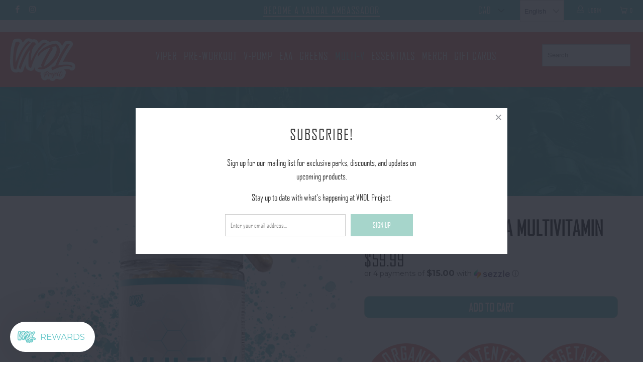

--- FILE ---
content_type: text/html; charset=utf-8
request_url: https://vndlproject.com/collections/supplements/products/multi-v
body_size: 36104
content:
















 <!DOCTYPE html>
<!--[if lt IE 7 ]><html class="ie ie6" lang="en"> <![endif]-->
<!--[if IE 7 ]><html class="ie ie7" lang="en"> <![endif]-->
<!--[if IE 8 ]><html class="ie ie8" lang="en"> <![endif]-->
<!--[if IE 9 ]><html class="ie ie9" lang="en"> <![endif]-->
<!--[if (gte IE 10)|!(IE)]><!--><html lang="en"> <!--<![endif]--> <head> <meta charset="utf-8"> <meta http-equiv="cleartype" content="on"> <meta name="robots" content="index,follow"> <!-- Custom Fonts --> <!-- Stylesheets for Turbo 3.2.0 --> <link href="//vndlproject.com/cdn/shop/t/34/assets/styles.scss.css?v=11835375291396804641763719443" rel="stylesheet" type="text/css" media="all" /> <link rel="stylesheet" type="text/css" href="//cdn.jsdelivr.net/npm/slick-carousel@1.8.1/slick/slick.css"/> <script>
      /*! lazysizes - v3.0.0 */
      !function(a,b){var c=b(a,a.document);a.lazySizes=c,"object"==typeof module&&module.exports&&(module.exports=c)}(window,function(a,b){"use strict";if(b.getElementsByClassName){var c,d=b.documentElement,e=a.Date,f=a.HTMLPictureElement,g="addEventListener",h="getAttribute",i=a[g],j=a.setTimeout,k=a.requestAnimationFrame||j,l=a.requestIdleCallback,m=/^picture$/i,n=["load","error","lazyincluded","_lazyloaded"],o={},p=Array.prototype.forEach,q=function(a,b){return o[b]||(o[b]=new RegExp("(\\s|^)"+b+"(\\s|$)")),o[b].test(a[h]("class")||"")&&o[b]},r=function(a,b){q(a,b)||a.setAttribute("class",(a[h]("class")||"").trim()+" "+b)},s=function(a,b){var c;(c=q(a,b))&&a.setAttribute("class",(a[h]("class")||"").replace(c," "))},t=function(a,b,c){var d=c?g:"removeEventListener";c&&t(a,b),n.forEach(function(c){a[d](c,b)})},u=function(a,c,d,e,f){var g=b.createEvent("CustomEvent");return g.initCustomEvent(c,!e,!f,d||{}),a.dispatchEvent(g),g},v=function(b,d){var e;!f&&(e=a.picturefill||c.pf)?e({reevaluate:!0,elements:[b]}):d&&d.src&&(b.src=d.src)},w=function(a,b){return(getComputedStyle(a,null)||{})[b]},x=function(a,b,d){for(d=d||a.offsetWidth;d<c.minSize&&b&&!a._lazysizesWidth;)d=b.offsetWidth,b=b.parentNode;return d},y=function(){var a,c,d=[],e=[],f=d,g=function(){var b=f;for(f=d.length?e:d,a=!0,c=!1;b.length;)b.shift()();a=!1},h=function(d,e){a&&!e?d.apply(this,arguments):(f.push(d),c||(c=!0,(b.hidden?j:k)(g)))};return h._lsFlush=g,h}(),z=function(a,b){return b?function(){y(a)}:function(){var b=this,c=arguments;y(function(){a.apply(b,c)})}},A=function(a){var b,c=0,d=125,f=666,g=f,h=function(){b=!1,c=e.now(),a()},i=l?function(){l(h,{timeout:g}),g!==f&&(g=f)}:z(function(){j(h)},!0);return function(a){var f;(a=a===!0)&&(g=44),b||(b=!0,f=d-(e.now()-c),0>f&&(f=0),a||9>f&&l?i():j(i,f))}},B=function(a){var b,c,d=99,f=function(){b=null,a()},g=function(){var a=e.now()-c;d>a?j(g,d-a):(l||f)(f)};return function(){c=e.now(),b||(b=j(g,d))}},C=function(){var f,k,l,n,o,x,C,E,F,G,H,I,J,K,L,M=/^img$/i,N=/^iframe$/i,O="onscroll"in a&&!/glebot/.test(navigator.userAgent),P=0,Q=0,R=0,S=-1,T=function(a){R--,a&&a.target&&t(a.target,T),(!a||0>R||!a.target)&&(R=0)},U=function(a,c){var e,f=a,g="hidden"==w(b.body,"visibility")||"hidden"!=w(a,"visibility");for(F-=c,I+=c,G-=c,H+=c;g&&(f=f.offsetParent)&&f!=b.body&&f!=d;)g=(w(f,"opacity")||1)>0,g&&"visible"!=w(f,"overflow")&&(e=f.getBoundingClientRect(),g=H>e.left&&G<e.right&&I>e.top-1&&F<e.bottom+1);return g},V=function(){var a,e,g,i,j,m,n,p,q;if((o=c.loadMode)&&8>R&&(a=f.length)){e=0,S++,null==K&&("expand"in c||(c.expand=d.clientHeight>500&&d.clientWidth>500?500:370),J=c.expand,K=J*c.expFactor),K>Q&&1>R&&S>2&&o>2&&!b.hidden?(Q=K,S=0):Q=o>1&&S>1&&6>R?J:P;for(;a>e;e++)if(f[e]&&!f[e]._lazyRace)if(O)if((p=f[e][h]("data-expand"))&&(m=1*p)||(m=Q),q!==m&&(C=innerWidth+m*L,E=innerHeight+m,n=-1*m,q=m),g=f[e].getBoundingClientRect(),(I=g.bottom)>=n&&(F=g.top)<=E&&(H=g.right)>=n*L&&(G=g.left)<=C&&(I||H||G||F)&&(l&&3>R&&!p&&(3>o||4>S)||U(f[e],m))){if(ba(f[e]),j=!0,R>9)break}else!j&&l&&!i&&4>R&&4>S&&o>2&&(k[0]||c.preloadAfterLoad)&&(k[0]||!p&&(I||H||G||F||"auto"!=f[e][h](c.sizesAttr)))&&(i=k[0]||f[e]);else ba(f[e]);i&&!j&&ba(i)}},W=A(V),X=function(a){r(a.target,c.loadedClass),s(a.target,c.loadingClass),t(a.target,Z)},Y=z(X),Z=function(a){Y({target:a.target})},$=function(a,b){try{a.contentWindow.location.replace(b)}catch(c){a.src=b}},_=function(a){var b,d,e=a[h](c.srcsetAttr);(b=c.customMedia[a[h]("data-media")||a[h]("media")])&&a.setAttribute("media",b),e&&a.setAttribute("srcset",e),b&&(d=a.parentNode,d.insertBefore(a.cloneNode(),a),d.removeChild(a))},aa=z(function(a,b,d,e,f){var g,i,k,l,o,q;(o=u(a,"lazybeforeunveil",b)).defaultPrevented||(e&&(d?r(a,c.autosizesClass):a.setAttribute("sizes",e)),i=a[h](c.srcsetAttr),g=a[h](c.srcAttr),f&&(k=a.parentNode,l=k&&m.test(k.nodeName||"")),q=b.firesLoad||"src"in a&&(i||g||l),o={target:a},q&&(t(a,T,!0),clearTimeout(n),n=j(T,2500),r(a,c.loadingClass),t(a,Z,!0)),l&&p.call(k.getElementsByTagName("source"),_),i?a.setAttribute("srcset",i):g&&!l&&(N.test(a.nodeName)?$(a,g):a.src=g),(i||l)&&v(a,{src:g})),a._lazyRace&&delete a._lazyRace,s(a,c.lazyClass),y(function(){(!q||a.complete&&a.naturalWidth>1)&&(q?T(o):R--,X(o))},!0)}),ba=function(a){var b,d=M.test(a.nodeName),e=d&&(a[h](c.sizesAttr)||a[h]("sizes")),f="auto"==e;(!f&&l||!d||!a.src&&!a.srcset||a.complete||q(a,c.errorClass))&&(b=u(a,"lazyunveilread").detail,f&&D.updateElem(a,!0,a.offsetWidth),a._lazyRace=!0,R++,aa(a,b,f,e,d))},ca=function(){if(!l){if(e.now()-x<999)return void j(ca,999);var a=B(function(){c.loadMode=3,W()});l=!0,c.loadMode=3,W(),i("scroll",function(){3==c.loadMode&&(c.loadMode=2),a()},!0)}};return{_:function(){x=e.now(),f=b.getElementsByClassName(c.lazyClass),k=b.getElementsByClassName(c.lazyClass+" "+c.preloadClass),L=c.hFac,i("scroll",W,!0),i("resize",W,!0),a.MutationObserver?new MutationObserver(W).observe(d,{childList:!0,subtree:!0,attributes:!0}):(d[g]("DOMNodeInserted",W,!0),d[g]("DOMAttrModified",W,!0),setInterval(W,999)),i("hashchange",W,!0),["focus","mouseover","click","load","transitionend","animationend","webkitAnimationEnd"].forEach(function(a){b[g](a,W,!0)}),/d$|^c/.test(b.readyState)?ca():(i("load",ca),b[g]("DOMContentLoaded",W),j(ca,2e4)),f.length?(V(),y._lsFlush()):W()},checkElems:W,unveil:ba}}(),D=function(){var a,d=z(function(a,b,c,d){var e,f,g;if(a._lazysizesWidth=d,d+="px",a.setAttribute("sizes",d),m.test(b.nodeName||""))for(e=b.getElementsByTagName("source"),f=0,g=e.length;g>f;f++)e[f].setAttribute("sizes",d);c.detail.dataAttr||v(a,c.detail)}),e=function(a,b,c){var e,f=a.parentNode;f&&(c=x(a,f,c),e=u(a,"lazybeforesizes",{width:c,dataAttr:!!b}),e.defaultPrevented||(c=e.detail.width,c&&c!==a._lazysizesWidth&&d(a,f,e,c)))},f=function(){var b,c=a.length;if(c)for(b=0;c>b;b++)e(a[b])},g=B(f);return{_:function(){a=b.getElementsByClassName(c.autosizesClass),i("resize",g)},checkElems:g,updateElem:e}}(),E=function(){E.i||(E.i=!0,D._(),C._())};return function(){var b,d={lazyClass:"lazyload",loadedClass:"lazyloaded",loadingClass:"lazyloading",preloadClass:"lazypreload",errorClass:"lazyerror",autosizesClass:"lazyautosizes",srcAttr:"data-src",srcsetAttr:"data-srcset",sizesAttr:"data-sizes",minSize:40,customMedia:{},init:!0,expFactor:1.5,hFac:.8,loadMode:2};c=a.lazySizesConfig||a.lazysizesConfig||{};for(b in d)b in c||(c[b]=d[b]);a.lazySizesConfig=c,j(function(){c.init&&E()})}(),{cfg:c,autoSizer:D,loader:C,init:E,uP:v,aC:r,rC:s,hC:q,fire:u,gW:x,rAF:y}}});</script> <title>MULTI-V - MORE THAN A MULTIVITAMIN - VNDL Project</title> <meta name="description" content="MULTI-V is more than just a multivitamin. This is your foundational general health &amp;amp; optimization supplement, precisely formulated with four patented ingredients to offer: 65 vitamins, minerals, fruits, vegetables &amp;amp; herbs Improved nutrient absorption A full-spectrum patented antioxidant complex Cortisol &amp;amp; s" />
    

    

<meta name="author" content="VNDL Project">
<meta property="og:url" content="https://vndlproject.com/products/multi-v">
<meta property="og:site_name" content="VNDL Project"> <meta property="og:type" content="product"> <meta property="og:title" content="MULTI-V - MORE THAN A MULTIVITAMIN"> <meta property="og:image" content="https://vndlproject.com/cdn/shop/files/multiV1_600x.png?v=1715806529"> <meta property="og:image:secure_url" content="https://vndlproject.com/cdn/shop/files/multiV1_600x.png?v=1715806529"> <meta property="og:image" content="https://vndlproject.com/cdn/shop/files/multiV2_600x.png?v=1715806529"> <meta property="og:image:secure_url" content="https://vndlproject.com/cdn/shop/files/multiV2_600x.png?v=1715806529"> <meta property="og:image" content="https://vndlproject.com/cdn/shop/files/multiV3_600x.png?v=1715806528"> <meta property="og:image:secure_url" content="https://vndlproject.com/cdn/shop/files/multiV3_600x.png?v=1715806528"> <meta property="og:price:amount" content="59.99"> <meta property="og:price:currency" content="CAD"> <meta property="og:description" content="MULTI-V is more than just a multivitamin. This is your foundational general health &amp;amp; optimization supplement, precisely formulated with four patented ingredients to offer: 65 vitamins, minerals, fruits, vegetables &amp;amp; herbs Improved nutrient absorption A full-spectrum patented antioxidant complex Cortisol &amp;amp; s">




<meta name="twitter:card" content="summary"> <meta name="twitter:title" content="MULTI-V - MORE THAN A MULTIVITAMIN"> <meta name="twitter:description" content="MULTI-V is more than just a multivitamin.
This is your foundational general health &amp;amp; optimization supplement, precisely formulated with four patented ingredients to offer:

65 vitamins, minerals, fruits, vegetables &amp;amp; herbs
Improved nutrient absorption
A full-spectrum patented antioxidant complex
Cortisol &amp;amp; stress management
Immunity &amp;amp; gut health support
Veggie Capsules
30-servings
"> <meta name="twitter:image" content="https://vndlproject.com/cdn/shop/files/multiV1_240x.png?v=1715806529"> <meta name="twitter:image:width" content="240"> <meta name="twitter:image:height" content="240"> <link rel="prev" href="/collections/supplements/products/vital"> <link rel="next" href="/collections/supplements/products/v-pump"> <!-- Mobile Specific Metas --> <meta name="HandheldFriendly" content="True"> <meta name="MobileOptimized" content="320"> <meta name="viewport" content="width=device-width,initial-scale=1"> <meta name="theme-color" content="#ffffff"> <link rel="shortcut icon" type="image/x-icon" href="//vndlproject.com/cdn/shop/files/vndl_trans-Teal-favicon-google_32x32.png?v=1706550828"> <link rel="canonical" href="https://vndlproject.com/products/multi-v" /> <script>window.performance && window.performance.mark && window.performance.mark('shopify.content_for_header.start');</script><meta name="google-site-verification" content="TDCOHKfdktIOx1u_hPEvnQl6ibHapz5Fq5ukTRSQY9o">
<meta name="google-site-verification" content="Y7KywVuutsAx5iZVlFsAGTa8gJT6s4q6EgyyE79p1mg">
<meta name="google-site-verification" content="R0dGJXmiX8te4X_p-iKkSSeRBav6oXlFN6IwI_4UNw8">
<meta id="shopify-digital-wallet" name="shopify-digital-wallet" content="/24935563348/digital_wallets/dialog">
<meta name="shopify-checkout-api-token" content="34346e3ea3c2e09cb10c31cd05557800">
<meta id="in-context-paypal-metadata" data-shop-id="24935563348" data-venmo-supported="false" data-environment="production" data-locale="en_US" data-paypal-v4="true" data-currency="CAD">
<link rel="alternate" hreflang="x-default" href="https://vndlproject.com/products/multi-v">
<link rel="alternate" hreflang="en" href="https://vndlproject.com/products/multi-v">
<link rel="alternate" hreflang="fr" href="https://vndlproject.com/fr/products/multi-v">
<link rel="alternate" type="application/json+oembed" href="https://vndlproject.com/products/multi-v.oembed">
<script async="async" src="/checkouts/internal/preloads.js?locale=en-CA"></script>
<link rel="preconnect" href="https://shop.app" crossorigin="anonymous">
<script async="async" src="https://shop.app/checkouts/internal/preloads.js?locale=en-CA&shop_id=24935563348" crossorigin="anonymous"></script>
<script id="apple-pay-shop-capabilities" type="application/json">{"shopId":24935563348,"countryCode":"CA","currencyCode":"CAD","merchantCapabilities":["supports3DS"],"merchantId":"gid:\/\/shopify\/Shop\/24935563348","merchantName":"VNDL Project","requiredBillingContactFields":["postalAddress","email"],"requiredShippingContactFields":["postalAddress","email"],"shippingType":"shipping","supportedNetworks":["visa","masterCard","amex","discover","interac","jcb"],"total":{"type":"pending","label":"VNDL Project","amount":"1.00"},"shopifyPaymentsEnabled":true,"supportsSubscriptions":true}</script>
<script id="shopify-features" type="application/json">{"accessToken":"34346e3ea3c2e09cb10c31cd05557800","betas":["rich-media-storefront-analytics"],"domain":"vndlproject.com","predictiveSearch":true,"shopId":24935563348,"locale":"en"}</script>
<script>var Shopify = Shopify || {};
Shopify.shop = "vndl-project.myshopify.com";
Shopify.locale = "en";
Shopify.currency = {"active":"CAD","rate":"1.0"};
Shopify.country = "CA";
Shopify.theme = {"name":"VNDL Project New 2023","id":154055377171,"schema_name":"Exotic","schema_version":"3.2.0","theme_store_id":null,"role":"main"};
Shopify.theme.handle = "null";
Shopify.theme.style = {"id":null,"handle":null};
Shopify.cdnHost = "vndlproject.com/cdn";
Shopify.routes = Shopify.routes || {};
Shopify.routes.root = "/";</script>
<script type="module">!function(o){(o.Shopify=o.Shopify||{}).modules=!0}(window);</script>
<script>!function(o){function n(){var o=[];function n(){o.push(Array.prototype.slice.apply(arguments))}return n.q=o,n}var t=o.Shopify=o.Shopify||{};t.loadFeatures=n(),t.autoloadFeatures=n()}(window);</script>
<script>
  window.ShopifyPay = window.ShopifyPay || {};
  window.ShopifyPay.apiHost = "shop.app\/pay";
  window.ShopifyPay.redirectState = null;
</script>
<script id="shop-js-analytics" type="application/json">{"pageType":"product"}</script>
<script defer="defer" async type="module" src="//vndlproject.com/cdn/shopifycloud/shop-js/modules/v2/client.init-shop-cart-sync_C5BV16lS.en.esm.js"></script>
<script defer="defer" async type="module" src="//vndlproject.com/cdn/shopifycloud/shop-js/modules/v2/chunk.common_CygWptCX.esm.js"></script>
<script type="module">
  await import("//vndlproject.com/cdn/shopifycloud/shop-js/modules/v2/client.init-shop-cart-sync_C5BV16lS.en.esm.js");
await import("//vndlproject.com/cdn/shopifycloud/shop-js/modules/v2/chunk.common_CygWptCX.esm.js");

  window.Shopify.SignInWithShop?.initShopCartSync?.({"fedCMEnabled":true,"windoidEnabled":true});

</script>
<script>
  window.Shopify = window.Shopify || {};
  if (!window.Shopify.featureAssets) window.Shopify.featureAssets = {};
  window.Shopify.featureAssets['shop-js'] = {"shop-cart-sync":["modules/v2/client.shop-cart-sync_ZFArdW7E.en.esm.js","modules/v2/chunk.common_CygWptCX.esm.js"],"init-fed-cm":["modules/v2/client.init-fed-cm_CmiC4vf6.en.esm.js","modules/v2/chunk.common_CygWptCX.esm.js"],"shop-button":["modules/v2/client.shop-button_tlx5R9nI.en.esm.js","modules/v2/chunk.common_CygWptCX.esm.js"],"shop-cash-offers":["modules/v2/client.shop-cash-offers_DOA2yAJr.en.esm.js","modules/v2/chunk.common_CygWptCX.esm.js","modules/v2/chunk.modal_D71HUcav.esm.js"],"init-windoid":["modules/v2/client.init-windoid_sURxWdc1.en.esm.js","modules/v2/chunk.common_CygWptCX.esm.js"],"shop-toast-manager":["modules/v2/client.shop-toast-manager_ClPi3nE9.en.esm.js","modules/v2/chunk.common_CygWptCX.esm.js"],"init-shop-email-lookup-coordinator":["modules/v2/client.init-shop-email-lookup-coordinator_B8hsDcYM.en.esm.js","modules/v2/chunk.common_CygWptCX.esm.js"],"init-shop-cart-sync":["modules/v2/client.init-shop-cart-sync_C5BV16lS.en.esm.js","modules/v2/chunk.common_CygWptCX.esm.js"],"avatar":["modules/v2/client.avatar_BTnouDA3.en.esm.js"],"pay-button":["modules/v2/client.pay-button_FdsNuTd3.en.esm.js","modules/v2/chunk.common_CygWptCX.esm.js"],"init-customer-accounts":["modules/v2/client.init-customer-accounts_DxDtT_ad.en.esm.js","modules/v2/client.shop-login-button_C5VAVYt1.en.esm.js","modules/v2/chunk.common_CygWptCX.esm.js","modules/v2/chunk.modal_D71HUcav.esm.js"],"init-shop-for-new-customer-accounts":["modules/v2/client.init-shop-for-new-customer-accounts_ChsxoAhi.en.esm.js","modules/v2/client.shop-login-button_C5VAVYt1.en.esm.js","modules/v2/chunk.common_CygWptCX.esm.js","modules/v2/chunk.modal_D71HUcav.esm.js"],"shop-login-button":["modules/v2/client.shop-login-button_C5VAVYt1.en.esm.js","modules/v2/chunk.common_CygWptCX.esm.js","modules/v2/chunk.modal_D71HUcav.esm.js"],"init-customer-accounts-sign-up":["modules/v2/client.init-customer-accounts-sign-up_CPSyQ0Tj.en.esm.js","modules/v2/client.shop-login-button_C5VAVYt1.en.esm.js","modules/v2/chunk.common_CygWptCX.esm.js","modules/v2/chunk.modal_D71HUcav.esm.js"],"shop-follow-button":["modules/v2/client.shop-follow-button_Cva4Ekp9.en.esm.js","modules/v2/chunk.common_CygWptCX.esm.js","modules/v2/chunk.modal_D71HUcav.esm.js"],"checkout-modal":["modules/v2/client.checkout-modal_BPM8l0SH.en.esm.js","modules/v2/chunk.common_CygWptCX.esm.js","modules/v2/chunk.modal_D71HUcav.esm.js"],"lead-capture":["modules/v2/client.lead-capture_Bi8yE_yS.en.esm.js","modules/v2/chunk.common_CygWptCX.esm.js","modules/v2/chunk.modal_D71HUcav.esm.js"],"shop-login":["modules/v2/client.shop-login_D6lNrXab.en.esm.js","modules/v2/chunk.common_CygWptCX.esm.js","modules/v2/chunk.modal_D71HUcav.esm.js"],"payment-terms":["modules/v2/client.payment-terms_CZxnsJam.en.esm.js","modules/v2/chunk.common_CygWptCX.esm.js","modules/v2/chunk.modal_D71HUcav.esm.js"]};
</script>
<script>(function() {
  var isLoaded = false;
  function asyncLoad() {
    if (isLoaded) return;
    isLoaded = true;
    var urls = ["\/\/staticw2.yotpo.com\/QmohcIspNN2xXzuAvBG7XqmidiYj6QwLHzHDP9oO\/widget.js?shop=vndl-project.myshopify.com","\/\/d1liekpayvooaz.cloudfront.net\/apps\/customizery\/customizery.js?shop=vndl-project.myshopify.com","https:\/\/salespoppro.b-cdn.net\/js\/salespop.min.js?shop=vndl-project.myshopify.com","https:\/\/cdn.jsdelivr.net\/gh\/apphq\/slidecart-dist@master\/slidecarthq-forward.js?4\u0026shop=vndl-project.myshopify.com","https:\/\/str.rise-ai.com\/?shop=vndl-project.myshopify.com","https:\/\/strn.rise-ai.com\/?shop=vndl-project.myshopify.com","https:\/\/omnisnippet1.com\/platforms\/shopify.js?source=scriptTag\u0026v=2025-05-15T12\u0026shop=vndl-project.myshopify.com","https:\/\/na.shgcdn3.com\/pixel-collector.js?shop=vndl-project.myshopify.com"];
    for (var i = 0; i <urls.length; i++) {
      var s = document.createElement('script');
      s.type = 'text/javascript';
      s.async = true;
      s.src = urls[i];
      var x = document.getElementsByTagName('script')[0];
      x.parentNode.insertBefore(s, x);
    }
  };
  if(window.attachEvent) {
    window.attachEvent('onload', asyncLoad);
  } else {
    window.addEventListener('load', asyncLoad, false);
  }
})();</script>
<script id="__st">var __st={"a":24935563348,"offset":-28800,"reqid":"bb3ed102-374f-4bb3-8fad-11ed9dc5d711-1768631305","pageurl":"vndlproject.com\/collections\/supplements\/products\/multi-v","u":"f3dd51c603f1","p":"product","rtyp":"product","rid":7248453697716};</script>
<script>window.ShopifyPaypalV4VisibilityTracking = true;</script>
<script id="captcha-bootstrap">!function(){'use strict';const t='contact',e='account',n='new_comment',o=[[t,t],['blogs',n],['comments',n],[t,'customer']],c=[[e,'customer_login'],[e,'guest_login'],[e,'recover_customer_password'],[e,'create_customer']],r=t=>t.map((([t,e])=>`form[action*='/${t}']:not([data-nocaptcha='true']) input[name='form_type'][value='${e}']`)).join(','),a=t=>()=>t?[...document.querySelectorAll(t)].map((t=>t.form)):[];function s(){const t=[...o],e=r(t);return a(e)}const i='password',u='form_key',d=['recaptcha-v3-token','g-recaptcha-response','h-captcha-response',i],f=()=>{try{return window.sessionStorage}catch{return}},m='__shopify_v',_=t=>t.elements[u];function p(t,e,n=!1){try{const o=window.sessionStorage,c=JSON.parse(o.getItem(e)),{data:r}=function(t){const{data:e,action:n}=t;return t[m]||n?{data:e,action:n}:{data:t,action:n}}(c);for(const[e,n]of Object.entries(r))t.elements[e]&&(t.elements[e].value=n);n&&o.removeItem(e)}catch(o){console.error('form repopulation failed',{error:o})}}const l='form_type',E='cptcha';function T(t){t.dataset[E]=!0}const w=window,h=w.document,L='Shopify',v='ce_forms',y='captcha';let A=!1;((t,e)=>{const n=(g='f06e6c50-85a8-45c8-87d0-21a2b65856fe',I='https://cdn.shopify.com/shopifycloud/storefront-forms-hcaptcha/ce_storefront_forms_captcha_hcaptcha.v1.5.2.iife.js',D={infoText:'Protected by hCaptcha',privacyText:'Privacy',termsText:'Terms'},(t,e,n)=>{const o=w[L][v],c=o.bindForm;if(c)return c(t,g,e,D).then(n);var r;o.q.push([[t,g,e,D],n]),r=I,A||(h.body.append(Object.assign(h.createElement('script'),{id:'captcha-provider',async:!0,src:r})),A=!0)});var g,I,D;w[L]=w[L]||{},w[L][v]=w[L][v]||{},w[L][v].q=[],w[L][y]=w[L][y]||{},w[L][y].protect=function(t,e){n(t,void 0,e),T(t)},Object.freeze(w[L][y]),function(t,e,n,w,h,L){const[v,y,A,g]=function(t,e,n){const i=e?o:[],u=t?c:[],d=[...i,...u],f=r(d),m=r(i),_=r(d.filter((([t,e])=>n.includes(e))));return[a(f),a(m),a(_),s()]}(w,h,L),I=t=>{const e=t.target;return e instanceof HTMLFormElement?e:e&&e.form},D=t=>v().includes(t);t.addEventListener('submit',(t=>{const e=I(t);if(!e)return;const n=D(e)&&!e.dataset.hcaptchaBound&&!e.dataset.recaptchaBound,o=_(e),c=g().includes(e)&&(!o||!o.value);(n||c)&&t.preventDefault(),c&&!n&&(function(t){try{if(!f())return;!function(t){const e=f();if(!e)return;const n=_(t);if(!n)return;const o=n.value;o&&e.removeItem(o)}(t);const e=Array.from(Array(32),(()=>Math.random().toString(36)[2])).join('');!function(t,e){_(t)||t.append(Object.assign(document.createElement('input'),{type:'hidden',name:u})),t.elements[u].value=e}(t,e),function(t,e){const n=f();if(!n)return;const o=[...t.querySelectorAll(`input[type='${i}']`)].map((({name:t})=>t)),c=[...d,...o],r={};for(const[a,s]of new FormData(t).entries())c.includes(a)||(r[a]=s);n.setItem(e,JSON.stringify({[m]:1,action:t.action,data:r}))}(t,e)}catch(e){console.error('failed to persist form',e)}}(e),e.submit())}));const S=(t,e)=>{t&&!t.dataset[E]&&(n(t,e.some((e=>e===t))),T(t))};for(const o of['focusin','change'])t.addEventListener(o,(t=>{const e=I(t);D(e)&&S(e,y())}));const B=e.get('form_key'),M=e.get(l),P=B&&M;t.addEventListener('DOMContentLoaded',(()=>{const t=y();if(P)for(const e of t)e.elements[l].value===M&&p(e,B);[...new Set([...A(),...v().filter((t=>'true'===t.dataset.shopifyCaptcha))])].forEach((e=>S(e,t)))}))}(h,new URLSearchParams(w.location.search),n,t,e,['guest_login'])})(!0,!0)}();</script>
<script integrity="sha256-4kQ18oKyAcykRKYeNunJcIwy7WH5gtpwJnB7kiuLZ1E=" data-source-attribution="shopify.loadfeatures" defer="defer" src="//vndlproject.com/cdn/shopifycloud/storefront/assets/storefront/load_feature-a0a9edcb.js" crossorigin="anonymous"></script>
<script crossorigin="anonymous" defer="defer" src="//vndlproject.com/cdn/shopifycloud/storefront/assets/shopify_pay/storefront-65b4c6d7.js?v=20250812"></script>
<script data-source-attribution="shopify.dynamic_checkout.dynamic.init">var Shopify=Shopify||{};Shopify.PaymentButton=Shopify.PaymentButton||{isStorefrontPortableWallets:!0,init:function(){window.Shopify.PaymentButton.init=function(){};var t=document.createElement("script");t.src="https://vndlproject.com/cdn/shopifycloud/portable-wallets/latest/portable-wallets.en.js",t.type="module",document.head.appendChild(t)}};
</script>
<script data-source-attribution="shopify.dynamic_checkout.buyer_consent">
  function portableWalletsHideBuyerConsent(e){var t=document.getElementById("shopify-buyer-consent"),n=document.getElementById("shopify-subscription-policy-button");t&&n&&(t.classList.add("hidden"),t.setAttribute("aria-hidden","true"),n.removeEventListener("click",e))}function portableWalletsShowBuyerConsent(e){var t=document.getElementById("shopify-buyer-consent"),n=document.getElementById("shopify-subscription-policy-button");t&&n&&(t.classList.remove("hidden"),t.removeAttribute("aria-hidden"),n.addEventListener("click",e))}window.Shopify?.PaymentButton&&(window.Shopify.PaymentButton.hideBuyerConsent=portableWalletsHideBuyerConsent,window.Shopify.PaymentButton.showBuyerConsent=portableWalletsShowBuyerConsent);
</script>
<script data-source-attribution="shopify.dynamic_checkout.cart.bootstrap">document.addEventListener("DOMContentLoaded",(function(){function t(){return document.querySelector("shopify-accelerated-checkout-cart, shopify-accelerated-checkout")}if(t())Shopify.PaymentButton.init();else{new MutationObserver((function(e,n){t()&&(Shopify.PaymentButton.init(),n.disconnect())})).observe(document.body,{childList:!0,subtree:!0})}}));
</script>
<link id="shopify-accelerated-checkout-styles" rel="stylesheet" media="screen" href="https://vndlproject.com/cdn/shopifycloud/portable-wallets/latest/accelerated-checkout-backwards-compat.css" crossorigin="anonymous">
<style id="shopify-accelerated-checkout-cart">
        #shopify-buyer-consent {
  margin-top: 1em;
  display: inline-block;
  width: 100%;
}

#shopify-buyer-consent.hidden {
  display: none;
}

#shopify-subscription-policy-button {
  background: none;
  border: none;
  padding: 0;
  text-decoration: underline;
  font-size: inherit;
  cursor: pointer;
}

#shopify-subscription-policy-button::before {
  box-shadow: none;
}

      </style>

<script>window.performance && window.performance.mark && window.performance.mark('shopify.content_for_header.end');</script> <script type="text/javascript">
    
      window.__shgMoneyFormat = window.__shgMoneyFormat || {"CAD":{"currency":"CAD","currency_symbol":"$","currency_symbol_location":"left","decimal_places":2,"decimal_separator":".","thousands_separator":","}};
    
    window.__shgCurrentCurrencyCode = window.__shgCurrentCurrencyCode || {
      currency: "CAD",
      currency_symbol: "$",
      decimal_separator: ".",
      thousands_separator: ",",
      decimal_places: 2,
      currency_symbol_location: "left"
    };</script> <!-- Global site tag (gtag.js) - Google Analytics -->
<script async src="https://www.googletagmanager.com/gtag/js?id=UA-166368038-1"></script>
<script>
  window.dataLayer = window.dataLayer || [];
  function gtag(){dataLayer.push(arguments);}
  gtag('js', new Date());

  gtag('config', 'UA-166368038-1');
  
</script> <script type="text/javascript">
    (function(c,l,a,r,i,t,y){
        c[a]=c[a]||function(){(c[a].q=c[a].q||[]).push(arguments)};
        t=l.createElement(r);t.async=1;t.src="https://www.clarity.ms/tag/"+i;
        y=l.getElementsByTagName(r)[0];y.parentNode.insertBefore(t,y);
    })(window, document, "clarity", "script", "mpyctq8k7l");
</script>
    
  
  

<script type="text/javascript">
  
    window.SHG_CUSTOMER = null;
  
</script>







<!-- BEGIN app block: shopify://apps/klaviyo-email-marketing-sms/blocks/klaviyo-onsite-embed/2632fe16-c075-4321-a88b-50b567f42507 -->












  <script async src="https://static.klaviyo.com/onsite/js/RgjMGv/klaviyo.js?company_id=RgjMGv"></script>
  <script>!function(){if(!window.klaviyo){window._klOnsite=window._klOnsite||[];try{window.klaviyo=new Proxy({},{get:function(n,i){return"push"===i?function(){var n;(n=window._klOnsite).push.apply(n,arguments)}:function(){for(var n=arguments.length,o=new Array(n),w=0;w<n;w++)o[w]=arguments[w];var t="function"==typeof o[o.length-1]?o.pop():void 0,e=new Promise((function(n){window._klOnsite.push([i].concat(o,[function(i){t&&t(i),n(i)}]))}));return e}}})}catch(n){window.klaviyo=window.klaviyo||[],window.klaviyo.push=function(){var n;(n=window._klOnsite).push.apply(n,arguments)}}}}();</script>

  
    <script id="viewed_product">
      if (item == null) {
        var _learnq = _learnq || [];

        var MetafieldReviews = null
        var MetafieldYotpoRating = null
        var MetafieldYotpoCount = null
        var MetafieldLooxRating = null
        var MetafieldLooxCount = null
        var okendoProduct = null
        var okendoProductReviewCount = null
        var okendoProductReviewAverageValue = null
        try {
          // The following fields are used for Customer Hub recently viewed in order to add reviews.
          // This information is not part of __kla_viewed. Instead, it is part of __kla_viewed_reviewed_items
          MetafieldReviews = {};
          MetafieldYotpoRating = null
          MetafieldYotpoCount = null
          MetafieldLooxRating = null
          MetafieldLooxCount = null

          okendoProduct = null
          // If the okendo metafield is not legacy, it will error, which then requires the new json formatted data
          if (okendoProduct && 'error' in okendoProduct) {
            okendoProduct = null
          }
          okendoProductReviewCount = okendoProduct ? okendoProduct.reviewCount : null
          okendoProductReviewAverageValue = okendoProduct ? okendoProduct.reviewAverageValue : null
        } catch (error) {
          console.error('Error in Klaviyo onsite reviews tracking:', error);
        }

        var item = {
          Name: "MULTI-V - MORE THAN A MULTIVITAMIN",
          ProductID: 7248453697716,
          Categories: ["BEST SELLERS","Essentials","Supplements"],
          ImageURL: "https://vndlproject.com/cdn/shop/files/multiV1_grande.png?v=1715806529",
          URL: "https://vndlproject.com/products/multi-v",
          Brand: "VNDL Project",
          Price: "$59.99",
          Value: "59.99",
          CompareAtPrice: "$0.00"
        };
        _learnq.push(['track', 'Viewed Product', item]);
        _learnq.push(['trackViewedItem', {
          Title: item.Name,
          ItemId: item.ProductID,
          Categories: item.Categories,
          ImageUrl: item.ImageURL,
          Url: item.URL,
          Metadata: {
            Brand: item.Brand,
            Price: item.Price,
            Value: item.Value,
            CompareAtPrice: item.CompareAtPrice
          },
          metafields:{
            reviews: MetafieldReviews,
            yotpo:{
              rating: MetafieldYotpoRating,
              count: MetafieldYotpoCount,
            },
            loox:{
              rating: MetafieldLooxRating,
              count: MetafieldLooxCount,
            },
            okendo: {
              rating: okendoProductReviewAverageValue,
              count: okendoProductReviewCount,
            }
          }
        }]);
      }
    </script>
  




  <script>
    window.klaviyoReviewsProductDesignMode = false
  </script>







<!-- END app block --><link href="https://monorail-edge.shopifysvc.com" rel="dns-prefetch">
<script>(function(){if ("sendBeacon" in navigator && "performance" in window) {try {var session_token_from_headers = performance.getEntriesByType('navigation')[0].serverTiming.find(x => x.name == '_s').description;} catch {var session_token_from_headers = undefined;}var session_cookie_matches = document.cookie.match(/_shopify_s=([^;]*)/);var session_token_from_cookie = session_cookie_matches && session_cookie_matches.length === 2 ? session_cookie_matches[1] : "";var session_token = session_token_from_headers || session_token_from_cookie || "";function handle_abandonment_event(e) {var entries = performance.getEntries().filter(function(entry) {return /monorail-edge.shopifysvc.com/.test(entry.name);});if (!window.abandonment_tracked && entries.length === 0) {window.abandonment_tracked = true;var currentMs = Date.now();var navigation_start = performance.timing.navigationStart;var payload = {shop_id: 24935563348,url: window.location.href,navigation_start,duration: currentMs - navigation_start,session_token,page_type: "product"};window.navigator.sendBeacon("https://monorail-edge.shopifysvc.com/v1/produce", JSON.stringify({schema_id: "online_store_buyer_site_abandonment/1.1",payload: payload,metadata: {event_created_at_ms: currentMs,event_sent_at_ms: currentMs}}));}}window.addEventListener('pagehide', handle_abandonment_event);}}());</script>
<script id="web-pixels-manager-setup">(function e(e,d,r,n,o){if(void 0===o&&(o={}),!Boolean(null===(a=null===(i=window.Shopify)||void 0===i?void 0:i.analytics)||void 0===a?void 0:a.replayQueue)){var i,a;window.Shopify=window.Shopify||{};var t=window.Shopify;t.analytics=t.analytics||{};var s=t.analytics;s.replayQueue=[],s.publish=function(e,d,r){return s.replayQueue.push([e,d,r]),!0};try{self.performance.mark("wpm:start")}catch(e){}var l=function(){var e={modern:/Edge?\/(1{2}[4-9]|1[2-9]\d|[2-9]\d{2}|\d{4,})\.\d+(\.\d+|)|Firefox\/(1{2}[4-9]|1[2-9]\d|[2-9]\d{2}|\d{4,})\.\d+(\.\d+|)|Chrom(ium|e)\/(9{2}|\d{3,})\.\d+(\.\d+|)|(Maci|X1{2}).+ Version\/(15\.\d+|(1[6-9]|[2-9]\d|\d{3,})\.\d+)([,.]\d+|)( \(\w+\)|)( Mobile\/\w+|) Safari\/|Chrome.+OPR\/(9{2}|\d{3,})\.\d+\.\d+|(CPU[ +]OS|iPhone[ +]OS|CPU[ +]iPhone|CPU IPhone OS|CPU iPad OS)[ +]+(15[._]\d+|(1[6-9]|[2-9]\d|\d{3,})[._]\d+)([._]\d+|)|Android:?[ /-](13[3-9]|1[4-9]\d|[2-9]\d{2}|\d{4,})(\.\d+|)(\.\d+|)|Android.+Firefox\/(13[5-9]|1[4-9]\d|[2-9]\d{2}|\d{4,})\.\d+(\.\d+|)|Android.+Chrom(ium|e)\/(13[3-9]|1[4-9]\d|[2-9]\d{2}|\d{4,})\.\d+(\.\d+|)|SamsungBrowser\/([2-9]\d|\d{3,})\.\d+/,legacy:/Edge?\/(1[6-9]|[2-9]\d|\d{3,})\.\d+(\.\d+|)|Firefox\/(5[4-9]|[6-9]\d|\d{3,})\.\d+(\.\d+|)|Chrom(ium|e)\/(5[1-9]|[6-9]\d|\d{3,})\.\d+(\.\d+|)([\d.]+$|.*Safari\/(?![\d.]+ Edge\/[\d.]+$))|(Maci|X1{2}).+ Version\/(10\.\d+|(1[1-9]|[2-9]\d|\d{3,})\.\d+)([,.]\d+|)( \(\w+\)|)( Mobile\/\w+|) Safari\/|Chrome.+OPR\/(3[89]|[4-9]\d|\d{3,})\.\d+\.\d+|(CPU[ +]OS|iPhone[ +]OS|CPU[ +]iPhone|CPU IPhone OS|CPU iPad OS)[ +]+(10[._]\d+|(1[1-9]|[2-9]\d|\d{3,})[._]\d+)([._]\d+|)|Android:?[ /-](13[3-9]|1[4-9]\d|[2-9]\d{2}|\d{4,})(\.\d+|)(\.\d+|)|Mobile Safari.+OPR\/([89]\d|\d{3,})\.\d+\.\d+|Android.+Firefox\/(13[5-9]|1[4-9]\d|[2-9]\d{2}|\d{4,})\.\d+(\.\d+|)|Android.+Chrom(ium|e)\/(13[3-9]|1[4-9]\d|[2-9]\d{2}|\d{4,})\.\d+(\.\d+|)|Android.+(UC? ?Browser|UCWEB|U3)[ /]?(15\.([5-9]|\d{2,})|(1[6-9]|[2-9]\d|\d{3,})\.\d+)\.\d+|SamsungBrowser\/(5\.\d+|([6-9]|\d{2,})\.\d+)|Android.+MQ{2}Browser\/(14(\.(9|\d{2,})|)|(1[5-9]|[2-9]\d|\d{3,})(\.\d+|))(\.\d+|)|K[Aa][Ii]OS\/(3\.\d+|([4-9]|\d{2,})\.\d+)(\.\d+|)/},d=e.modern,r=e.legacy,n=navigator.userAgent;return n.match(d)?"modern":n.match(r)?"legacy":"unknown"}(),u="modern"===l?"modern":"legacy",c=(null!=n?n:{modern:"",legacy:""})[u],f=function(e){return[e.baseUrl,"/wpm","/b",e.hashVersion,"modern"===e.buildTarget?"m":"l",".js"].join("")}({baseUrl:d,hashVersion:r,buildTarget:u}),m=function(e){var d=e.version,r=e.bundleTarget,n=e.surface,o=e.pageUrl,i=e.monorailEndpoint;return{emit:function(e){var a=e.status,t=e.errorMsg,s=(new Date).getTime(),l=JSON.stringify({metadata:{event_sent_at_ms:s},events:[{schema_id:"web_pixels_manager_load/3.1",payload:{version:d,bundle_target:r,page_url:o,status:a,surface:n,error_msg:t},metadata:{event_created_at_ms:s}}]});if(!i)return console&&console.warn&&console.warn("[Web Pixels Manager] No Monorail endpoint provided, skipping logging."),!1;try{return self.navigator.sendBeacon.bind(self.navigator)(i,l)}catch(e){}var u=new XMLHttpRequest;try{return u.open("POST",i,!0),u.setRequestHeader("Content-Type","text/plain"),u.send(l),!0}catch(e){return console&&console.warn&&console.warn("[Web Pixels Manager] Got an unhandled error while logging to Monorail."),!1}}}}({version:r,bundleTarget:l,surface:e.surface,pageUrl:self.location.href,monorailEndpoint:e.monorailEndpoint});try{o.browserTarget=l,function(e){var d=e.src,r=e.async,n=void 0===r||r,o=e.onload,i=e.onerror,a=e.sri,t=e.scriptDataAttributes,s=void 0===t?{}:t,l=document.createElement("script"),u=document.querySelector("head"),c=document.querySelector("body");if(l.async=n,l.src=d,a&&(l.integrity=a,l.crossOrigin="anonymous"),s)for(var f in s)if(Object.prototype.hasOwnProperty.call(s,f))try{l.dataset[f]=s[f]}catch(e){}if(o&&l.addEventListener("load",o),i&&l.addEventListener("error",i),u)u.appendChild(l);else{if(!c)throw new Error("Did not find a head or body element to append the script");c.appendChild(l)}}({src:f,async:!0,onload:function(){if(!function(){var e,d;return Boolean(null===(d=null===(e=window.Shopify)||void 0===e?void 0:e.analytics)||void 0===d?void 0:d.initialized)}()){var d=window.webPixelsManager.init(e)||void 0;if(d){var r=window.Shopify.analytics;r.replayQueue.forEach((function(e){var r=e[0],n=e[1],o=e[2];d.publishCustomEvent(r,n,o)})),r.replayQueue=[],r.publish=d.publishCustomEvent,r.visitor=d.visitor,r.initialized=!0}}},onerror:function(){return m.emit({status:"failed",errorMsg:"".concat(f," has failed to load")})},sri:function(e){var d=/^sha384-[A-Za-z0-9+/=]+$/;return"string"==typeof e&&d.test(e)}(c)?c:"",scriptDataAttributes:o}),m.emit({status:"loading"})}catch(e){m.emit({status:"failed",errorMsg:(null==e?void 0:e.message)||"Unknown error"})}}})({shopId: 24935563348,storefrontBaseUrl: "https://vndlproject.com",extensionsBaseUrl: "https://extensions.shopifycdn.com/cdn/shopifycloud/web-pixels-manager",monorailEndpoint: "https://monorail-edge.shopifysvc.com/unstable/produce_batch",surface: "storefront-renderer",enabledBetaFlags: ["2dca8a86"],webPixelsConfigList: [{"id":"2185855251","configuration":"{\"publicKey\":\"pub_411c95ef8b0969c189a2\",\"apiUrl\":\"https:\\\/\\\/tracking.refersion.com\"}","eventPayloadVersion":"v1","runtimeContext":"STRICT","scriptVersion":"0fb80394591dba97de0fece487c9c5e4","type":"APP","apiClientId":147004,"privacyPurposes":["ANALYTICS","SALE_OF_DATA"],"dataSharingAdjustments":{"protectedCustomerApprovalScopes":["read_customer_email","read_customer_name","read_customer_personal_data"]}},{"id":"2055864595","configuration":"{\"yotpoStoreId\":\"QmohcIspNN2xXzuAvBG7XqmidiYj6QwLHzHDP9oO\"}","eventPayloadVersion":"v1","runtimeContext":"STRICT","scriptVersion":"8bb37a256888599d9a3d57f0551d3859","type":"APP","apiClientId":70132,"privacyPurposes":["ANALYTICS","MARKETING","SALE_OF_DATA"],"dataSharingAdjustments":{"protectedCustomerApprovalScopes":["read_customer_address","read_customer_email","read_customer_name","read_customer_personal_data","read_customer_phone"]}},{"id":"1881997587","configuration":"{\"accountID\":\"RgjMGv\",\"webPixelConfig\":\"eyJlbmFibGVBZGRlZFRvQ2FydEV2ZW50cyI6IHRydWV9\"}","eventPayloadVersion":"v1","runtimeContext":"STRICT","scriptVersion":"524f6c1ee37bacdca7657a665bdca589","type":"APP","apiClientId":123074,"privacyPurposes":["ANALYTICS","MARKETING"],"dataSharingAdjustments":{"protectedCustomerApprovalScopes":["read_customer_address","read_customer_email","read_customer_name","read_customer_personal_data","read_customer_phone"]}},{"id":"1412104467","configuration":"{\"site_id\":\"563f5d11-d718-45f6-be0e-db31d449a6e6\",\"analytics_endpoint\":\"https:\\\/\\\/na.shgcdn3.com\"}","eventPayloadVersion":"v1","runtimeContext":"STRICT","scriptVersion":"695709fc3f146fa50a25299517a954f2","type":"APP","apiClientId":1158168,"privacyPurposes":["ANALYTICS","MARKETING","SALE_OF_DATA"],"dataSharingAdjustments":{"protectedCustomerApprovalScopes":["read_customer_personal_data"]}},{"id":"930840851","configuration":"{\"config\":\"{\\\"pixel_id\\\":\\\"GT-TXZCVV8\\\",\\\"target_country\\\":\\\"CA\\\",\\\"gtag_events\\\":[{\\\"type\\\":\\\"purchase\\\",\\\"action_label\\\":\\\"MC-GZFDXZ5QTM\\\"},{\\\"type\\\":\\\"page_view\\\",\\\"action_label\\\":\\\"MC-GZFDXZ5QTM\\\"},{\\\"type\\\":\\\"view_item\\\",\\\"action_label\\\":\\\"MC-GZFDXZ5QTM\\\"}],\\\"enable_monitoring_mode\\\":false}\"}","eventPayloadVersion":"v1","runtimeContext":"OPEN","scriptVersion":"b2a88bafab3e21179ed38636efcd8a93","type":"APP","apiClientId":1780363,"privacyPurposes":[],"dataSharingAdjustments":{"protectedCustomerApprovalScopes":["read_customer_address","read_customer_email","read_customer_name","read_customer_personal_data","read_customer_phone"]}},{"id":"322994451","configuration":"{\"pixel_id\":\"451126485670588\",\"pixel_type\":\"facebook_pixel\",\"metaapp_system_user_token\":\"-\"}","eventPayloadVersion":"v1","runtimeContext":"OPEN","scriptVersion":"ca16bc87fe92b6042fbaa3acc2fbdaa6","type":"APP","apiClientId":2329312,"privacyPurposes":["ANALYTICS","MARKETING","SALE_OF_DATA"],"dataSharingAdjustments":{"protectedCustomerApprovalScopes":["read_customer_address","read_customer_email","read_customer_name","read_customer_personal_data","read_customer_phone"]}},{"id":"30867731","configuration":"{\"myshopifyDomain\":\"vndl-project.myshopify.com\"}","eventPayloadVersion":"v1","runtimeContext":"STRICT","scriptVersion":"23b97d18e2aa74363140dc29c9284e87","type":"APP","apiClientId":2775569,"privacyPurposes":["ANALYTICS","MARKETING","SALE_OF_DATA"],"dataSharingAdjustments":{"protectedCustomerApprovalScopes":["read_customer_address","read_customer_email","read_customer_name","read_customer_phone","read_customer_personal_data"]}},{"id":"146735379","eventPayloadVersion":"v1","runtimeContext":"LAX","scriptVersion":"1","type":"CUSTOM","privacyPurposes":["ANALYTICS"],"name":"Google Analytics tag (migrated)"},{"id":"shopify-app-pixel","configuration":"{}","eventPayloadVersion":"v1","runtimeContext":"STRICT","scriptVersion":"0450","apiClientId":"shopify-pixel","type":"APP","privacyPurposes":["ANALYTICS","MARKETING"]},{"id":"shopify-custom-pixel","eventPayloadVersion":"v1","runtimeContext":"LAX","scriptVersion":"0450","apiClientId":"shopify-pixel","type":"CUSTOM","privacyPurposes":["ANALYTICS","MARKETING"]}],isMerchantRequest: false,initData: {"shop":{"name":"VNDL Project","paymentSettings":{"currencyCode":"CAD"},"myshopifyDomain":"vndl-project.myshopify.com","countryCode":"CA","storefrontUrl":"https:\/\/vndlproject.com"},"customer":null,"cart":null,"checkout":null,"productVariants":[{"price":{"amount":59.99,"currencyCode":"CAD"},"product":{"title":"MULTI-V - MORE THAN A MULTIVITAMIN","vendor":"VNDL Project","id":"7248453697716","untranslatedTitle":"MULTI-V - MORE THAN A MULTIVITAMIN","url":"\/products\/multi-v","type":"Supplement"},"id":"47679300436243","image":{"src":"\/\/vndlproject.com\/cdn\/shop\/files\/multiV1.png?v=1715806529"},"sku":"MULTI01","title":"Default Title","untranslatedTitle":"Default Title"}],"purchasingCompany":null},},"https://vndlproject.com/cdn","fcfee988w5aeb613cpc8e4bc33m6693e112",{"modern":"","legacy":""},{"shopId":"24935563348","storefrontBaseUrl":"https:\/\/vndlproject.com","extensionBaseUrl":"https:\/\/extensions.shopifycdn.com\/cdn\/shopifycloud\/web-pixels-manager","surface":"storefront-renderer","enabledBetaFlags":"[\"2dca8a86\"]","isMerchantRequest":"false","hashVersion":"fcfee988w5aeb613cpc8e4bc33m6693e112","publish":"custom","events":"[[\"page_viewed\",{}],[\"product_viewed\",{\"productVariant\":{\"price\":{\"amount\":59.99,\"currencyCode\":\"CAD\"},\"product\":{\"title\":\"MULTI-V - MORE THAN A MULTIVITAMIN\",\"vendor\":\"VNDL Project\",\"id\":\"7248453697716\",\"untranslatedTitle\":\"MULTI-V - MORE THAN A MULTIVITAMIN\",\"url\":\"\/products\/multi-v\",\"type\":\"Supplement\"},\"id\":\"47679300436243\",\"image\":{\"src\":\"\/\/vndlproject.com\/cdn\/shop\/files\/multiV1.png?v=1715806529\"},\"sku\":\"MULTI01\",\"title\":\"Default Title\",\"untranslatedTitle\":\"Default Title\"}}]]"});</script><script>
  window.ShopifyAnalytics = window.ShopifyAnalytics || {};
  window.ShopifyAnalytics.meta = window.ShopifyAnalytics.meta || {};
  window.ShopifyAnalytics.meta.currency = 'CAD';
  var meta = {"product":{"id":7248453697716,"gid":"gid:\/\/shopify\/Product\/7248453697716","vendor":"VNDL Project","type":"Supplement","handle":"multi-v","variants":[{"id":47679300436243,"price":5999,"name":"MULTI-V - MORE THAN A MULTIVITAMIN","public_title":null,"sku":"MULTI01"}],"remote":false},"page":{"pageType":"product","resourceType":"product","resourceId":7248453697716,"requestId":"bb3ed102-374f-4bb3-8fad-11ed9dc5d711-1768631305"}};
  for (var attr in meta) {
    window.ShopifyAnalytics.meta[attr] = meta[attr];
  }
</script>
<script class="analytics">
  (function () {
    var customDocumentWrite = function(content) {
      var jquery = null;

      if (window.jQuery) {
        jquery = window.jQuery;
      } else if (window.Checkout && window.Checkout.$) {
        jquery = window.Checkout.$;
      }

      if (jquery) {
        jquery('body').append(content);
      }
    };

    var hasLoggedConversion = function(token) {
      if (token) {
        return document.cookie.indexOf('loggedConversion=' + token) !== -1;
      }
      return false;
    }

    var setCookieIfConversion = function(token) {
      if (token) {
        var twoMonthsFromNow = new Date(Date.now());
        twoMonthsFromNow.setMonth(twoMonthsFromNow.getMonth() + 2);

        document.cookie = 'loggedConversion=' + token + '; expires=' + twoMonthsFromNow;
      }
    }

    var trekkie = window.ShopifyAnalytics.lib = window.trekkie = window.trekkie || [];
    if (trekkie.integrations) {
      return;
    }
    trekkie.methods = [
      'identify',
      'page',
      'ready',
      'track',
      'trackForm',
      'trackLink'
    ];
    trekkie.factory = function(method) {
      return function() {
        var args = Array.prototype.slice.call(arguments);
        args.unshift(method);
        trekkie.push(args);
        return trekkie;
      };
    };
    for (var i = 0; i < trekkie.methods.length; i++) {
      var key = trekkie.methods[i];
      trekkie[key] = trekkie.factory(key);
    }
    trekkie.load = function(config) {
      trekkie.config = config || {};
      trekkie.config.initialDocumentCookie = document.cookie;
      var first = document.getElementsByTagName('script')[0];
      var script = document.createElement('script');
      script.type = 'text/javascript';
      script.onerror = function(e) {
        var scriptFallback = document.createElement('script');
        scriptFallback.type = 'text/javascript';
        scriptFallback.onerror = function(error) {
                var Monorail = {
      produce: function produce(monorailDomain, schemaId, payload) {
        var currentMs = new Date().getTime();
        var event = {
          schema_id: schemaId,
          payload: payload,
          metadata: {
            event_created_at_ms: currentMs,
            event_sent_at_ms: currentMs
          }
        };
        return Monorail.sendRequest("https://" + monorailDomain + "/v1/produce", JSON.stringify(event));
      },
      sendRequest: function sendRequest(endpointUrl, payload) {
        // Try the sendBeacon API
        if (window && window.navigator && typeof window.navigator.sendBeacon === 'function' && typeof window.Blob === 'function' && !Monorail.isIos12()) {
          var blobData = new window.Blob([payload], {
            type: 'text/plain'
          });

          if (window.navigator.sendBeacon(endpointUrl, blobData)) {
            return true;
          } // sendBeacon was not successful

        } // XHR beacon

        var xhr = new XMLHttpRequest();

        try {
          xhr.open('POST', endpointUrl);
          xhr.setRequestHeader('Content-Type', 'text/plain');
          xhr.send(payload);
        } catch (e) {
          console.log(e);
        }

        return false;
      },
      isIos12: function isIos12() {
        return window.navigator.userAgent.lastIndexOf('iPhone; CPU iPhone OS 12_') !== -1 || window.navigator.userAgent.lastIndexOf('iPad; CPU OS 12_') !== -1;
      }
    };
    Monorail.produce('monorail-edge.shopifysvc.com',
      'trekkie_storefront_load_errors/1.1',
      {shop_id: 24935563348,
      theme_id: 154055377171,
      app_name: "storefront",
      context_url: window.location.href,
      source_url: "//vndlproject.com/cdn/s/trekkie.storefront.cd680fe47e6c39ca5d5df5f0a32d569bc48c0f27.min.js"});

        };
        scriptFallback.async = true;
        scriptFallback.src = '//vndlproject.com/cdn/s/trekkie.storefront.cd680fe47e6c39ca5d5df5f0a32d569bc48c0f27.min.js';
        first.parentNode.insertBefore(scriptFallback, first);
      };
      script.async = true;
      script.src = '//vndlproject.com/cdn/s/trekkie.storefront.cd680fe47e6c39ca5d5df5f0a32d569bc48c0f27.min.js';
      first.parentNode.insertBefore(script, first);
    };
    trekkie.load(
      {"Trekkie":{"appName":"storefront","development":false,"defaultAttributes":{"shopId":24935563348,"isMerchantRequest":null,"themeId":154055377171,"themeCityHash":"6867717560847348828","contentLanguage":"en","currency":"CAD","eventMetadataId":"f9287554-9027-4e32-b9c3-2d81efbb3765"},"isServerSideCookieWritingEnabled":true,"monorailRegion":"shop_domain","enabledBetaFlags":["65f19447"]},"Session Attribution":{},"S2S":{"facebookCapiEnabled":true,"source":"trekkie-storefront-renderer","apiClientId":580111}}
    );

    var loaded = false;
    trekkie.ready(function() {
      if (loaded) return;
      loaded = true;

      window.ShopifyAnalytics.lib = window.trekkie;

      var originalDocumentWrite = document.write;
      document.write = customDocumentWrite;
      try { window.ShopifyAnalytics.merchantGoogleAnalytics.call(this); } catch(error) {};
      document.write = originalDocumentWrite;

      window.ShopifyAnalytics.lib.page(null,{"pageType":"product","resourceType":"product","resourceId":7248453697716,"requestId":"bb3ed102-374f-4bb3-8fad-11ed9dc5d711-1768631305","shopifyEmitted":true});

      var match = window.location.pathname.match(/checkouts\/(.+)\/(thank_you|post_purchase)/)
      var token = match? match[1]: undefined;
      if (!hasLoggedConversion(token)) {
        setCookieIfConversion(token);
        window.ShopifyAnalytics.lib.track("Viewed Product",{"currency":"CAD","variantId":47679300436243,"productId":7248453697716,"productGid":"gid:\/\/shopify\/Product\/7248453697716","name":"MULTI-V - MORE THAN A MULTIVITAMIN","price":"59.99","sku":"MULTI01","brand":"VNDL Project","variant":null,"category":"Supplement","nonInteraction":true,"remote":false},undefined,undefined,{"shopifyEmitted":true});
      window.ShopifyAnalytics.lib.track("monorail:\/\/trekkie_storefront_viewed_product\/1.1",{"currency":"CAD","variantId":47679300436243,"productId":7248453697716,"productGid":"gid:\/\/shopify\/Product\/7248453697716","name":"MULTI-V - MORE THAN A MULTIVITAMIN","price":"59.99","sku":"MULTI01","brand":"VNDL Project","variant":null,"category":"Supplement","nonInteraction":true,"remote":false,"referer":"https:\/\/vndlproject.com\/collections\/supplements\/products\/multi-v"});
      }
    });


        var eventsListenerScript = document.createElement('script');
        eventsListenerScript.async = true;
        eventsListenerScript.src = "//vndlproject.com/cdn/shopifycloud/storefront/assets/shop_events_listener-3da45d37.js";
        document.getElementsByTagName('head')[0].appendChild(eventsListenerScript);

})();</script>
  <script>
  if (!window.ga || (window.ga && typeof window.ga !== 'function')) {
    window.ga = function ga() {
      (window.ga.q = window.ga.q || []).push(arguments);
      if (window.Shopify && window.Shopify.analytics && typeof window.Shopify.analytics.publish === 'function') {
        window.Shopify.analytics.publish("ga_stub_called", {}, {sendTo: "google_osp_migration"});
      }
      console.error("Shopify's Google Analytics stub called with:", Array.from(arguments), "\nSee https://help.shopify.com/manual/promoting-marketing/pixels/pixel-migration#google for more information.");
    };
    if (window.Shopify && window.Shopify.analytics && typeof window.Shopify.analytics.publish === 'function') {
      window.Shopify.analytics.publish("ga_stub_initialized", {}, {sendTo: "google_osp_migration"});
    }
  }
</script>
<script
  defer
  src="https://vndlproject.com/cdn/shopifycloud/perf-kit/shopify-perf-kit-3.0.4.min.js"
  data-application="storefront-renderer"
  data-shop-id="24935563348"
  data-render-region="gcp-us-central1"
  data-page-type="product"
  data-theme-instance-id="154055377171"
  data-theme-name="Exotic"
  data-theme-version="3.2.0"
  data-monorail-region="shop_domain"
  data-resource-timing-sampling-rate="10"
  data-shs="true"
  data-shs-beacon="true"
  data-shs-export-with-fetch="true"
  data-shs-logs-sample-rate="1"
  data-shs-beacon-endpoint="https://vndlproject.com/api/collect"
></script>
</head> <script src="https://cdn-widgetsrepository.yotpo.com/v1/loader/QmohcIspNN2xXzuAvBG7XqmidiYj6QwLHzHDP9oO" async></script> <noscript> <style>
      .product_section .product_form {
        opacity: 1;
      }

      .multi_select,
      form .select {
        display: block !important;
      }</style></noscript> <body class="product"
    data-money-format="${{amount}}" data-shop-url="https://vndlproject.com"> <div id="shopify-section-header" class="shopify-section header-section"><script class="cartFlagX"></script>


<header id="header" class="mobile_nav-fixed--true"> <div class="top_bar clearfix"> <a class="mobile_nav dropdown_link" data-dropdown-rel="menu" data-no-instant="true"> <div> <span></span> <span></span> <span></span> <span></span></div> <span class="menu_title">Menu</span></a> <a href="https://vndlproject.com" title="VNDL Project" class="mobile_logo logo"> <img src="//vndlproject.com/cdn/shop/files/Layer_1_410x.png?v=1694665255" alt="VNDL Project" /></a> <div class="top_bar--right"> <a href="/search" class="icon-search dropdown_link" title="Search" data-dropdown-rel="search"></a> <div class="cart_container"> <a href="/cart" class="icon-cart mini_cart dropdown_link" title="Cart" data-no-instant> <span class="cart_count">0</span></a></div></div></div> <div class="dropdown_container center" data-dropdown="search"> <div class="dropdown"> <form action="/search" class="header_search_form"> <input type="hidden" name="type" value="product" /> <span class="icon-search search-submit"></span> <input type="text" name="q" placeholder="Search" autocapitalize="off" autocomplete="off" autocorrect="off" class="search-terms" /></form></div></div> <div class="dropdown_container" data-dropdown="menu"> <div class="dropdown"> <ul class="menu" id="mobile_menu"> <li data-mobile-dropdown-rel="viper"> <a data-no-instant href="/products/viper-ultimate-fat-burner" class="parent-link--true">
          Viper</a></li> <li data-mobile-dropdown-rel="pre-workout"> <a data-no-instant href="/products/vandal-pre-workout" class="parent-link--true">
          Pre-Workout</a></li> <li data-mobile-dropdown-rel="v-pump"> <a data-no-instant href="/products/v-pump" class="parent-link--true">
          V-Pump</a></li> <li data-mobile-dropdown-rel="eaa"> <a data-no-instant href="https://vndlproject.com/products/vital" class="parent-link--true">
          EAA</a></li> <li data-mobile-dropdown-rel="greens"> <a data-no-instant href="/products/clean-greens" class="parent-link--true">
          Greens</a></li> <li data-mobile-dropdown-rel="multi-v"> <a data-no-instant href="/products/multi-v" class="parent-link--true">
          Multi-V</a></li> <li data-mobile-dropdown-rel="essentials"> <a data-no-instant href="/collections/essentials" class="parent-link--true">
          Essentials</a></li> <li data-mobile-dropdown-rel="merch"> <a data-no-instant href="/collections/merch" class="parent-link--true">
          Merch</a></li> <li data-mobile-dropdown-rel="gift-cards"> <a data-no-instant href="/products/rise-ai-giftcard" class="parent-link--true">
          Gift Cards</a></li> <li> <a href="/pages/collab">BECOME A VANDAL AMBASSADOR</a></li> <li data-no-instant> <a href="https://vndlproject.com/customer_authentication/redirect?locale=en&amp;region_country=CA" id="customer_login_link">Login</a></li> <li> <select class="currencies" name="currencies" data-default-shop-currency="CAD"> <option value="CAD" selected="selected">CAD</option> <option value="USD">USD</option> <option value="AUD">AUD</option> <option value="GBP">GBP</option> <option value="EUR">EUR</option>
    
  
</select></li></ul></div></div>
</header>




<header class=" "> <div class="header  header-fixed--true header-background--solid"> <div class="top_bar clearfix"> <ul class="social_icons"> <li><a href="https://www.facebook.com/" title="VNDL Project on Facebook" rel="me" target="_blank" class="icon-facebook"></a></li> <li><a href="https://www.instagram.com/vndlproject/?hl=en" title="VNDL Project on Instagram" rel="me" target="_blank" class="icon-instagram"></a></li>
  

  

  

  

  
</ul> <div class="custom-announcement"> <a href="https://vndlproject.com/pages/collab" class="announce">BECOME A VANDAL AMBASSADOR</a></div> <ul class="menu left"></ul> <div class="cart_container"> <a href="/cart" class="icon-cart mini_cart dropdown_link" data-no-instant> <span class="cart_count">0</span></a> <div class="cart_content animated fadeIn"> <div class="js-empty-cart__message "> <p class="empty_cart">Your Cart is Empty</p></div> <form action="/checkout" method="post" data-money-format="${{amount}}" data-shop-currency="CAD" data-shop-name="VNDL Project" class="js-cart_content__form hidden"> <a class="cart_content__continue-shopping secondary_button">
                  Continue Shopping</a> <ul class="cart_items js-cart_items clearfix"></ul> <hr /> <ul> <li class="cart_subtotal js-cart_subtotal"> <span class="right"> <span class="money"><span style="display:none" class="tdf-cart-total-flag"></span>$0.00</span></span> <span>Subtotal</span></li> <li> <input type="submit" class="action_button" value="Checkout" /></li></ul></form></div></div> <ul class="menu right"> <li> <select class="currencies" name="currencies" data-default-shop-currency="CAD"> <option value="CAD" selected="selected">CAD</option> <option value="USD">USD</option> <option value="AUD">AUD</option> <option value="GBP">GBP</option> <option value="EUR">EUR</option>
    
  
</select></li> <li class="language-switcher"> <form method="post" action="/localization" id="HeaderLocalizationForm" accept-charset="UTF-8" class="shopify-localization-form" enctype="multipart/form-data"><input type="hidden" name="form_type" value="localization" /><input type="hidden" name="utf8" value="✓" /><input type="hidden" name="_method" value="put" /><input type="hidden" name="return_to" value="/collections/supplements/products/multi-v" /> <input type="hidden" name="country_code" value="CA"> <input type="hidden" name="return_to" value=""> <select name="locale_code" onchange="this.form.submit()"> <option value="en"
            selected>
            English</option> <option value="fr"
            >
            français</option></select></form></li> <li> <a href="/account" class="icon-user" title="My Account "> <span>Login</span></a></li></ul></div> <div class="main_nav_wrapper"> <div class="main_nav clearfix menu-position--inline logo-align--left"> <div class="logo text-align--left"> <a href="https://vndlproject.com" title="VNDL Project"> <img src="//vndlproject.com/cdn/shop/files/Layer_1_410x.png?v=1694665255" class="primary_logo" alt="VNDL Project" /></a></div> <div class="nav"> <ul class="menu center clearfix"> <div class="vertical-menu"> <li><a href="/products/viper-ultimate-fat-burner" class="top_link " data-dropdown-rel="viper">Viper</a></li> <li><a href="/products/vandal-pre-workout" class="top_link " data-dropdown-rel="pre-workout">Pre-Workout</a></li> <li><a href="/products/v-pump" class="top_link " data-dropdown-rel="v-pump">V-Pump</a></li> <li><a href="https://vndlproject.com/products/vital" class="top_link " data-dropdown-rel="eaa">EAA</a></li> <li><a href="/products/clean-greens" class="top_link " data-dropdown-rel="greens">Greens</a></li> <li><a href="/products/multi-v" class="top_link active" data-dropdown-rel="multi-v">Multi-V</a></li> <li><a href="/collections/essentials" class="top_link " data-dropdown-rel="essentials">Essentials</a></li> <li><a href="/collections/merch" class="top_link " data-dropdown-rel="merch">Merch</a></li> <li><a href="/products/rise-ai-giftcard" class="top_link " data-dropdown-rel="gift-cards">Gift Cards</a></li>
    
  
</div> <div class="vertical-menu">
  
</div> <li class="search_container" data-autocomplete-true> <form action="/search" method="get"> <input type="hidden" name="type" value="product" /> <span class="icon-search search-submit"></span> <input type="text" name="q" placeholder="Search" value="" autocapitalize="off" autocomplete="off" autocorrect="off" /></form></li> <li class="search_link"> <a href="/search" class="icon-search dropdown_link" title="Search" data-dropdown-rel="search"></a></li></ul></div> <div class="dropdown_container center" data-dropdown="search"> <div class="dropdown" data-autocomplete-true> <form action="/search" class="header_search_form"> <input type="hidden" name="type" value="product" /> <span class="icon-search search-submit"></span> <input type="text" name="q" placeholder="Search" autocapitalize="off" autocomplete="off" autocorrect="off" class="search-terms" /></form></div></div></div></div></div>
</header>

<style>
  .main_nav div.logo a {
    padding-top: 2px;
    padding-bottom: 2px;
  }

  div.logo img {
    max-width: 130px;
  }

  .nav {
    
      width: 84%;
      float: left;
    
  }

  
    .nav ul.menu {
      padding-top: 10px;
      padding-bottom: 10px;
    }

    .sticky_nav ul.menu, .sticky_nav .mini_cart {
      padding-top: 5px;
      padding-bottom: 5px;
    }
  

  

  

</style>


</div> <div class="mega-menu-container"></div> <script type="text/javascript">
    
      window.__shgMoneyFormat = window.__shgMoneyFormat || {"CAD":{"currency":"CAD","currency_symbol":"$","currency_symbol_location":"left","decimal_places":2,"decimal_separator":".","thousands_separator":","}};
    
    window.__shgCurrentCurrencyCode = window.__shgCurrentCurrencyCode || {
      currency: "CAD",
      currency_symbol: "$",
      decimal_separator: ".",
      thousands_separator: ",",
      decimal_places: 2,
      currency_symbol_location: "left"
    };</script>





<div id="shopify-section-product-page-banner" class="shopify-section product-page-banner"><style>
  .product-page-banner{position:relative;}
  .product-page-banner img{max-width: 100%;width: 100%;display: block;}
  .product-page-banner .banner-title{position:absolute;top:50%;left:50%;z-index:1;transform:translate(-50%,-50%);font-size:140px;text-transform:uppercase;color:#ffffff;font-family: agencyregular;margin-bottom:0;text-wrap:nowrap;line-height:1;}
  @media(max-width:991px){
  .product-page-banner{margin-top:40px;}
  .product-page-banner .banner-title{font-size:100px;}
  }
  @media(max-width:750px){
  .product-page-banner .banner-title{font-size:70px;}
  }
  @media(max-width:550px){
  .product-page-banner .banner-title{font-size:30px;}
  }
</style>
<div> <img src="//vndlproject.com/cdn/shop/files/top-banner-multi-v-logo.jpg?v=1713366828" /> <p class="banner-title"></p>
</div>





</div>
<div id="shopify-section-product-template" class="shopify-section product-template">
<style>
  .metacon-wrapper {display:flex;justify-content:space-between;padding:30px 0;gap:30px;}
  .metacon-wrapper div{max-width:200px;flex:0 1 100%;width:100%;}
  .metacon-wrapper img{max-width:100%;width:100%;display:block;}
  .description {display:none;}
  .main.container{position:relative;}
  .main.container .watermark{position:absolute;top:50%;left:0;right:0;transform:translateY(-50%);z-index:-1;display:none;}
  .main.container .watermark img{width:100%;max-width:100%;display:block;}
</style>
<a name="pagecontent" id="pagecontent"></a>

<div class="container main content"> <div class="watermark"> <img src="https://cdn.shopify.com/s/files/1/0249/3556/3348/files/Shirt-Rectangle-wht-_OlgaFont_-NEW-01.png?v=1696234366"></div> <div class="sixteen columns"> <div class="clearfix breadcrumb-collection"> <div class="nav_arrows breadcrumb_text"> <a href="/collections/supplements/products/vital" title="Previous" class="breadcrumb_link"><span class="icon-left-arrow"> Previous</span></a> <span class="breadcrumb-divider"> |</span> <a href="/collections/supplements/products/v-pump" title="Next" class="breadcrumb_link">Next <span class="icon-right-arrow"></span></a></div></div></div> <div class="product clearfix"> <div class="sixteen columns"> <div  class="product-7248453697716"
          data-free-text="Free"
          > <div class="section product_section clearfix js-product_section " itemscope itemtype="http://schema.org/Product" data-rv-handle="multi-v"> <div class="nine columns alpha">
          
  
  

<div class="gallery-wrap js-product-page-gallery clearfix
            gallery-arrows--false
            
            slideshow_animation--fade
            " > <div class="product_gallery product-7248453697716-gallery
               multi-image 
              
              
              "
      data-zoom="false"
      data-autoplay="false"> <div class="gallery-cell" data-thumb="" data-title="MULTI-V - MORE THAN A MULTIVITAMIN" data-image-height="2000px" data-image-width="2000px"> <a href="//vndlproject.com/cdn/shop/files/multiV1_800x.png?v=1715806529" class="lightbox" rel="gallery" data-fancybox-group="gallery" data-lightbox-zoom="false" > <div class="image__container 2" style="max-width: 2000px"> <img src="//vndlproject.com/cdn/shop/files/capstest5.png?v=1700166535"  class="hover-bg"/> <img  src="//vndlproject.com/cdn/shop/files/multiV1_100x.png?v=1715806529"
                      alt="MULTI-V - MORE THAN A MULTIVITAMIN"
                      class=" lazyload blur-up"
                      data-index="0"
                      data-image-id="46238531420435"
                      data-sizes="100vw"
                      data-src="//vndlproject.com/cdn/shop/files/multiV1_2000x.png?v=1715806529"
                      srcset=" //vndlproject.com/cdn/shop/files/multiV1_200x.png?v=1715806529 200w,
                                    //vndlproject.com/cdn/shop/files/multiV1_400x.png?v=1715806529 400w,
                                    //vndlproject.com/cdn/shop/files/multiV1_600x.png?v=1715806529 600w,
                                    //vndlproject.com/cdn/shop/files/multiV1_800x.png?v=1715806529 800w,
                                    //vndlproject.com/cdn/shop/files/multiV1_1200x.png?v=1715806529 1200w,
                                    //vndlproject.com/cdn/shop/files/multiV1_2000x.png?v=1715806529 2000w"
                       /> <img src="//vndlproject.com/cdn/shop/files/splash-only-pink_copy.png?v=1695405772" class="hover-top"/></div></a></div> <div class="gallery-cell" data-thumb="" data-title="MULTI-V - MORE THAN A MULTIVITAMIN" data-image-height="2000px" data-image-width="2000px"> <a href="//vndlproject.com/cdn/shop/files/multiV2_800x.png?v=1715806529" class="lightbox" rel="gallery" data-fancybox-group="gallery" data-lightbox-zoom="false" > <div class="image__container 2" style="max-width: 2000px"> <img  src="//vndlproject.com/cdn/shop/files/multiV2_100x.png?v=1715806529"
                      alt="MULTI-V - MORE THAN A MULTIVITAMIN"
                      class=" lazyload blur-up"
                      data-index="1"
                      data-image-id="46238531354899"
                      data-sizes="100vw"
                      data-src="//vndlproject.com/cdn/shop/files/multiV2_2000x.png?v=1715806529"
                      srcset=" //vndlproject.com/cdn/shop/files/multiV2_200x.png?v=1715806529 200w,
                                    //vndlproject.com/cdn/shop/files/multiV2_400x.png?v=1715806529 400w,
                                    //vndlproject.com/cdn/shop/files/multiV2_600x.png?v=1715806529 600w,
                                    //vndlproject.com/cdn/shop/files/multiV2_800x.png?v=1715806529 800w,
                                    //vndlproject.com/cdn/shop/files/multiV2_1200x.png?v=1715806529 1200w,
                                    //vndlproject.com/cdn/shop/files/multiV2_2000x.png?v=1715806529 2000w"
                       /></div></a></div> <div class="gallery-cell" data-thumb="" data-title="MULTI-V - MORE THAN A MULTIVITAMIN" data-image-height="2000px" data-image-width="2000px"> <a href="//vndlproject.com/cdn/shop/files/multiV3_800x.png?v=1715806528" class="lightbox" rel="gallery" data-fancybox-group="gallery" data-lightbox-zoom="false" > <div class="image__container 2" style="max-width: 2000px"> <img  src="//vndlproject.com/cdn/shop/files/multiV3_100x.png?v=1715806528"
                      alt="MULTI-V - MORE THAN A MULTIVITAMIN"
                      class=" lazyload blur-up"
                      data-index="2"
                      data-image-id="46238531289363"
                      data-sizes="100vw"
                      data-src="//vndlproject.com/cdn/shop/files/multiV3_2000x.png?v=1715806528"
                      srcset=" //vndlproject.com/cdn/shop/files/multiV3_200x.png?v=1715806528 200w,
                                    //vndlproject.com/cdn/shop/files/multiV3_400x.png?v=1715806528 400w,
                                    //vndlproject.com/cdn/shop/files/multiV3_600x.png?v=1715806528 600w,
                                    //vndlproject.com/cdn/shop/files/multiV3_800x.png?v=1715806528 800w,
                                    //vndlproject.com/cdn/shop/files/multiV3_1200x.png?v=1715806528 1200w,
                                    //vndlproject.com/cdn/shop/files/multiV3_2000x.png?v=1715806528 2000w"
                       /></div></a></div></div>
  
</div></div> <div class="seven columns omega"> <h1 class="product_name" itemprop="name">MULTI-V - MORE THAN A MULTIVITAMIN</h1> <h6 class="selected-varient"  default-title>
            Default Title</h6> <div class="product-page__rating  yotpo bottomLine" data-product-id="7248453697716"></div> <!-- <div class="feature_divider"></div> --> <p class="modal_price" itemprop="offers" itemscope itemtype="http://schema.org/Offer"> <meta itemprop="priceCurrency" content="CAD" /> <meta itemprop="seller" content="VNDL Project" /> <link itemprop="availability" href="http://schema.org/InStock"> <meta itemprop="itemCondition" itemtype="http://schema.org/OfferItemCondition" content="http://schema.org/NewCondition"/> <span class="sold_out"></span> <span itemprop="price" content="59.99" class=""> <span class="current_price "> <span class="money">$59.99</span></span></span> <span class="was_price"></span></p> <div class="notify_form notify-form-7248453697716" id="notify-form-7248453697716" style="display:none"> <p class="message"></p> <form method="post" action="/contact#notify_me" id="notify_me" accept-charset="UTF-8" class="contact-form"><input type="hidden" name="form_type" value="contact" /><input type="hidden" name="utf8" value="✓" /> <p> <label aria-hidden="true" class="visuallyhidden" for="contact[email]">Translation missing: en.products.notify_form.description:</label> <p>Notify me when this product is available:</p> <input required type="email" class="notify_email" name="contact[email]" id="contact[email]" placeholder="Enter your email address..." value="" /> <input type="hidden" name="challenge" value="false" /> <input type="hidden" name="contact[body]" class="notify_form_message" data-body="Please notify me when MULTI-V - MORE THAN A MULTIVITAMIN becomes available - https://vndlproject.com/products/multi-v" value="Please notify me when MULTI-V - MORE THAN A MULTIVITAMIN becomes available - https://vndlproject.com/products/multi-v" /> <input class="action_button" type="submit" value="Send" style="margin-bottom:0px" /></p></form></div> <div class="clearfix product_form init smart-payment-button--false  product_form--dropdown"
        id="product-form-7248453697716"
        data-money-format="${{amount}}"
        data-shop-currency="CAD"
        data-select-id="product-select-7248453697716productproduct-template"
        data-enable-state="true"
        data-product="{&quot;id&quot;:7248453697716,&quot;title&quot;:&quot;MULTI-V - MORE THAN A MULTIVITAMIN&quot;,&quot;handle&quot;:&quot;multi-v&quot;,&quot;description&quot;:&quot;\u003cp\u003e\u003cstrong\u003eMULTI-V is more than just a multivitamin.\u003c\/strong\u003e\u003c\/p\u003e\n\u003cp\u003e\u003cstrong\u003eThis is your foundational general health \u0026amp; optimization supplement, precisely formulated with four patented ingredients to offer:\u003c\/strong\u003e\u003c\/p\u003e\n\u003cul\u003e\n\u003cli\u003e65 vitamins, minerals, fruits, vegetables \u0026amp; herbs\u003c\/li\u003e\n\u003cli\u003eImproved nutrient absorption\u003c\/li\u003e\n\u003cli\u003eA full-spectrum patented antioxidant complex\u003c\/li\u003e\n\u003cli\u003eCortisol \u0026amp; stress management\u003c\/li\u003e\n\u003cli\u003eImmunity \u0026amp; gut health support\u003c\/li\u003e\n\u003cli\u003eVeggie Capsules\u003c\/li\u003e\n\u003cli\u003e30-servings\u003c\/li\u003e\n\u003c\/ul\u003e&quot;,&quot;published_at&quot;:&quot;2022-09-04T19:48:35-07:00&quot;,&quot;created_at&quot;:&quot;2022-09-04T17:42:17-07:00&quot;,&quot;vendor&quot;:&quot;VNDL Project&quot;,&quot;type&quot;:&quot;Supplement&quot;,&quot;tags&quot;:[&quot;can&quot;,&quot;Essentials&quot;],&quot;price&quot;:5999,&quot;price_min&quot;:5999,&quot;price_max&quot;:5999,&quot;available&quot;:true,&quot;price_varies&quot;:false,&quot;compare_at_price&quot;:null,&quot;compare_at_price_min&quot;:0,&quot;compare_at_price_max&quot;:0,&quot;compare_at_price_varies&quot;:false,&quot;variants&quot;:[{&quot;id&quot;:47679300436243,&quot;title&quot;:&quot;Default Title&quot;,&quot;option1&quot;:&quot;Default Title&quot;,&quot;option2&quot;:null,&quot;option3&quot;:null,&quot;sku&quot;:&quot;MULTI01&quot;,&quot;requires_shipping&quot;:true,&quot;taxable&quot;:true,&quot;featured_image&quot;:null,&quot;available&quot;:true,&quot;name&quot;:&quot;MULTI-V - MORE THAN A MULTIVITAMIN&quot;,&quot;public_title&quot;:null,&quot;options&quot;:[&quot;Default Title&quot;],&quot;price&quot;:5999,&quot;weight&quot;:190,&quot;compare_at_price&quot;:null,&quot;inventory_management&quot;:&quot;shopify&quot;,&quot;barcode&quot;:&quot;628634038833&quot;,&quot;requires_selling_plan&quot;:false,&quot;selling_plan_allocations&quot;:[]}],&quot;images&quot;:[&quot;\/\/vndlproject.com\/cdn\/shop\/files\/multiV1.png?v=1715806529&quot;,&quot;\/\/vndlproject.com\/cdn\/shop\/files\/multiV2.png?v=1715806529&quot;,&quot;\/\/vndlproject.com\/cdn\/shop\/files\/multiV3.png?v=1715806528&quot;],&quot;featured_image&quot;:&quot;\/\/vndlproject.com\/cdn\/shop\/files\/multiV1.png?v=1715806529&quot;,&quot;options&quot;:[&quot;Title&quot;],&quot;media&quot;:[{&quot;alt&quot;:null,&quot;id&quot;:38701729644819,&quot;position&quot;:1,&quot;preview_image&quot;:{&quot;aspect_ratio&quot;:1.0,&quot;height&quot;:2000,&quot;width&quot;:2000,&quot;src&quot;:&quot;\/\/vndlproject.com\/cdn\/shop\/files\/multiV1.png?v=1715806529&quot;},&quot;aspect_ratio&quot;:1.0,&quot;height&quot;:2000,&quot;media_type&quot;:&quot;image&quot;,&quot;src&quot;:&quot;\/\/vndlproject.com\/cdn\/shop\/files\/multiV1.png?v=1715806529&quot;,&quot;width&quot;:2000},{&quot;alt&quot;:null,&quot;id&quot;:38701729677587,&quot;position&quot;:2,&quot;preview_image&quot;:{&quot;aspect_ratio&quot;:1.0,&quot;height&quot;:2000,&quot;width&quot;:2000,&quot;src&quot;:&quot;\/\/vndlproject.com\/cdn\/shop\/files\/multiV2.png?v=1715806529&quot;},&quot;aspect_ratio&quot;:1.0,&quot;height&quot;:2000,&quot;media_type&quot;:&quot;image&quot;,&quot;src&quot;:&quot;\/\/vndlproject.com\/cdn\/shop\/files\/multiV2.png?v=1715806529&quot;,&quot;width&quot;:2000},{&quot;alt&quot;:null,&quot;id&quot;:38701729710355,&quot;position&quot;:3,&quot;preview_image&quot;:{&quot;aspect_ratio&quot;:1.0,&quot;height&quot;:2000,&quot;width&quot;:2000,&quot;src&quot;:&quot;\/\/vndlproject.com\/cdn\/shop\/files\/multiV3.png?v=1715806528&quot;},&quot;aspect_ratio&quot;:1.0,&quot;height&quot;:2000,&quot;media_type&quot;:&quot;image&quot;,&quot;src&quot;:&quot;\/\/vndlproject.com\/cdn\/shop\/files\/multiV3.png?v=1715806528&quot;,&quot;width&quot;:2000}],&quot;requires_selling_plan&quot;:false,&quot;selling_plan_groups&quot;:[],&quot;content&quot;:&quot;\u003cp\u003e\u003cstrong\u003eMULTI-V is more than just a multivitamin.\u003c\/strong\u003e\u003c\/p\u003e\n\u003cp\u003e\u003cstrong\u003eThis is your foundational general health \u0026amp; optimization supplement, precisely formulated with four patented ingredients to offer:\u003c\/strong\u003e\u003c\/p\u003e\n\u003cul\u003e\n\u003cli\u003e65 vitamins, minerals, fruits, vegetables \u0026amp; herbs\u003c\/li\u003e\n\u003cli\u003eImproved nutrient absorption\u003c\/li\u003e\n\u003cli\u003eA full-spectrum patented antioxidant complex\u003c\/li\u003e\n\u003cli\u003eCortisol \u0026amp; stress management\u003c\/li\u003e\n\u003cli\u003eImmunity \u0026amp; gut health support\u003c\/li\u003e\n\u003cli\u003eVeggie Capsules\u003c\/li\u003e\n\u003cli\u003e30-servings\u003c\/li\u003e\n\u003c\/ul\u003e&quot;}"
        
        data-product-id="7248453697716"
        > <form method="post" action="/cart/add" id="product_form_7248453697716" accept-charset="UTF-8" class="shopify-product-form" enctype="multipart/form-data"><input type="hidden" name="form_type" value="product" /><input type="hidden" name="utf8" value="✓" /> <div class="custom-select-option"> <input type="hidden" name="id" value="47679300436243" /></div> <input type="hidden" name="id" value="47679300436243" /> <div class="purchase-details"> <div class="purchase-details__quantity product-quantity-box"> <label for="quantity">Qty</label> <span class="ss-icon product-minus js-change-quantity" data-func="minus"><span class="icon-minus"></span></span> <input type="number" min="1" size="2" class="quantity" name="quantity" id="quantity" value="1"  /> <span class="ss-icon product-plus js-change-quantity" data-func="plus"><span class="icon-plus"></span></span></div> <div class="purchase-details__buttons"> <button type="submit" name="add" class="action_button add_to_cart " data-label="Add to Cart"> <span class="text">Add to Cart</span> <svg x="0px" y="0px" width="32px" height="32px" viewBox="0 0 32 32" class="checkmark"> <path fill="none" stroke-width="2" stroke-linecap="square" stroke-miterlimit="10" d="M9,17l3.9,3.9c0.1,0.1,0.2,0.1,0.3,0L23,11"/></svg></button></div></div> <input type="hidden" name="product-id" value="7248453697716" /><input type="hidden" name="section-id" value="product-template" /></form>
</div> <div class="metacon-wrapper"> <div> <img src="//vndlproject.com/cdn/shop/files/SPIR.png?v=1701792516" /></div> <div> <img src="//vndlproject.com/cdn/shop/files/SPECTRA.png?v=1701792516" /></div> <div> <img src="//vndlproject.com/cdn/shop/files/VEGETARIANcaps2.png?v=1701876906" /></div></div> <div class="description bottom" itemprop="description"> <p><strong>MULTI-V is more than just a multivitamin.</strong></p>
<p><strong>This is your foundational general health &amp; optimization supplement, precisely formulated with four patented ingredients to offer:</strong></p>
<ul>
<li>65 vitamins, minerals, fruits, vegetables &amp; herbs</li>
<li>Improved nutrient absorption</li>
<li>A full-spectrum patented antioxidant complex</li>
<li>Cortisol &amp; stress management</li>
<li>Immunity &amp; gut health support</li>
<li>Veggie Capsules</li>
<li>30-servings</li>
</ul></div> <div id="shopify-product-reviews" data-id="7248453697716"></div> <div class="meta"></div></div></div></div></div></div></div>



      
      

    




<script>
  document.addEventListener('DOMContentLoaded',function(){
    setTimeout(()=>{
      let selectedVariant = document.querySelector('.selected-varient');
      let optionSelector = document.querySelector('[data-option="option1"]');
      optionSelector.addEventListener('change',function(){
        const selectedValue = optionSelector.value;
        selectedVariant.textContent = selectedValue;
      })
    },400)
  });
</script></div>
<div id="shopify-section-product-detail-one" class="shopify-section product-detail-one"><style>
  .product-detail-one h2{color:#ffffff;background:#a8dcd7;font-size:60px;font-weight:600;text-align:center;letter-spacing:15px;padding:20px;margin-bottom:0;text-wrap:nowrap;}
  .product-detail-one h3{font-weight:600;font-size:40px;text-align:center;margin:15px 20px;color:#000000;}
  .product-detail-one p{font-weight:400;font-size:30px;text-align:center;margin:0 auto 15px;max-width: 650px;padding: 0 20px;color:#000000;line-height: 1.2;}
  @media(max-width:991px){
    .product-detail-one h2{font-size:40px;}
  }
  @media(max-width:791px){
    .product-detail-one h2{font-size:30px;letter-spacing:8px;}
    .product-detail-one h3{font-size:30px;}
    .product-detail-one p{font-size:25px;}
  }
  @media(max-width:499px){
    .product-detail-one h2{font-size:20px;letter-spacing:5px;}
    .product-detail-one h3{font-size:20px;}
    .product-detail-one p{font-size:18px;}
  }
</style>
<div class="title-wrapper"> <h2 class="agencyre">65 vitamins, minerals, fruits, vegetables & herbs</h2>
</div>
<br><br>
<div class="subdetail-wrapper"> <h3 class="agencyre">more than a multivitamin</h3> <p class="agencyre">MULTI-V is your foundational general health & optimization supplement, precisely formulated with four patented ingredients to offer improved nutrient absorption, cortisol & stress management, immunity & gut health support, and a full-spectrum patented antioxidant complex.</p>
     

</div>




</div>
<div id="shopify-section-product-detail-second" class="shopify-section product-detail-second"><style>
  .product-detail-second .container{width:100%;}
  .product-detail-second .wrapper{display:flex;flex-wrap:wrap;}
  .product-detail-second .meta-supplement{width:50%;padding:20px;background:#f9cac3;text-align:center;}
  .product-detail-second .meta-supplement h2{font-size:40px;font-weight:600;color:#000000;letter-spacing:0;}
  .product-detail-second .meta-supplement img{max-width:90%;width:100%;display:block;margin:0 auto;}
  .product-detail-second .video{width:50%;padding:20px;background:#a8dcd7;text-align:center;}
  .product-detail-second .video .title{font-size:40px;font-weight:600;color:#000000;letter-spacing:0;}
  .product-detail-second .video .title.mb-0{margin-bottom:0;}
  .product-detail-second .video .textlogo{max-width:220px;width:100%;display:block;margin:0 auto;}
  .product-detail-second .video a{max-width:250px;width:100%;display:block;margin:0 auto;}
  .product-detail-second .video a img{max-width:100%;width:100%;display:block;}
  .product-detail-second .video .vtitle{font-size:25px;letter-spacing:0;font-weight:600;margin-bottom:0;}
  .product-detail-second .video .vsubtitle{font-size:25px;letter-spacing:0;font-weight:400;margin:0 auto;max-width:400px;line-height: 1.2;}
  .justify-center{justify-content:center;}
  @media(max-width:991px){
    .product-detail-second .meta-supplement{width:100%;}
    .product-detail-second .video{width:100%;}
    .product-detail-second .meta-supplement img{max-width:95%;padding-bottom:15px;}
  }
  @media(max-width:499px){
    .product-detail-second .video .title{font-size:25px;}
  }
  
</style>
<div class="container"> <div class="wrapper "> <div class="meta-supplement"> <h2 class="agencyre">supplement facts</h2> <img src="//vndlproject.com/cdn/shop/files/MultiVSFP780px-1662339523057.png?v=1700166275" /></div> <div class="video"> <p class="agencyre title mb-0">Learn more in our</p> <img src="//vndlproject.com/cdn/shop/files/v-series_44c3841b-f711-4f11-8cb3-73f220291220.png?v=1696223184" class="textlogo"/> <p class="agencyre title">videos</p> <a href="https://youtube.com/shorts/C_GYay1X4CU?si=OqOGoxDKy-DOs_OF" target="_blank"><img src="//vndlproject.com/cdn/shop/files/v-series-thumb-lg-03-shrts.jpg?v=1701271602" /></a> <h2 class="agencyre vtitle">EPISODE 3 - MULTIVITAMINS</h2> <p class="agencyre vsubtitle">WE TALK ABOUT HOW MULTI-V CAN HELP LOWER CORTISOL LEVELS, INCREASE IMMUNITY, AND DECREASE STRESS.</p></div></div>
</div>




</div>
<div id="shopify-section-product-meta-table" class="shopify-section product-meta-table"><style>  
.product-meta-table .container {width:100%;padding:0 20px;}
.product-meta-table .parents {background:#addad5;}
.product-meta-table .wrapper {display: grid;grid-template-columns: 3fr repeat(5, 1fr);grid-template-rows: 1fr;grid-column-gap: 0px;grid-row-gap: 0px;border-bottom:2px solid #ffffff;}
.product-meta-table .title-wrapper {background:#68c8ca;}
.product-meta-table .title-wrapper div {color:#ffffff;display:flex;justify-content:center;align-items:center;font-family: agencyregular;text-transform:uppercase;font-size:25px;letter-spacing:1.5px;padding:10px 5px;}
.product-meta-table .title-wrapper div.div1 {justify-content:center;font-size:40px;font-weight:600;padding:0 15px;}
.product-meta-table .title-wrapper img {max-width:70%;width:100%;display:block;}
.product-meta-table .detail-wrapper div{display:flex;justify-content:center;align-items:center;}
.product-meta-table .detail-wrapper .div1{font-size:35px;color:#000000;font-family: agencyregular;text-transform:capitalize;font-weight:600;padding:20px 15px;line-height:1;justify-content:start;border-right:2px solid #ffffff;}
.product-meta-table .detail-wrapper img{max-width:40%;width:50%;display:block;}
.product-meta-table .detail-wrapper .div2{border-right:2px solid #ffffff;}
.product-meta-table .detail-wrapper .div3{border-right:2px solid #ffffff;}
.product-meta-table .detail-wrapper .div4{border-right:2px solid #ffffff;}
.product-meta-table .detail-wrapper .div5{border-right:2px solid #ffffff;}

.div1 { grid-area: 1 / 1 / 2 / 2; }
.div2 { grid-area: 1 / 2 / 2 / 3; }
.div3 { grid-area: 1 / 3 / 2 / 4; }
.div4 { grid-area: 1 / 4 / 2 / 5; }
.div5 { grid-area: 1 / 5 / 2 / 6; }
.div6 { grid-area: 1 / 6 / 2 / 7; }
.product-meta-table .mobile-only{display:none;}
@media(max-width:991px){
  .product-meta-table .parents {overflow-x:scroll;}
  .product-meta-table .wrapper {min-width:950px}
  .product-meta-table .mobile-only{display:block;margin-top:5px;font-family: agencyregular;font-weight:500;}
}
@media(max-width:767px){
  .product-meta-table .wrapper {grid-template-columns: 1.5fr repeat(5, 1fr);}
  .product-meta-table .title-wrapper div.div1 {font-size:30px;}
  .product-meta-table .detail-wrapper .div1{font-size:25px;}
}
</style>
<div class="container"> <div class="parents"> <div class="wrapper title-wrapper"> <div class="div1">
            key benefits</div> <div class="div2"> <img src="https://cdn.shopify.com/s/files/1/0249/3556/3348/files/WEBSITE-MOCKUP-SEPT-13-2023_500x_cde73132-91b4-41bf-9d14-2eb33cf3be17.png?v=1696229876"></div> <div class="div3">
            vitaform</div> <div class="div4">
            revive</div> <div class="div5">
            trumulti</div> <div class="div6">
            vitabolic</div></div> <div class="wrapper detail-wrapper"> <div class="div1">
        cortisol & stress matrix</div> <div class="div2"> <img src="https://cdn.shopify.com/s/files/1/0249/3556/3348/files/Layer_1_d415aa3a-f3f4-426d-925f-83ea142724f5.png?v=1696229482"></div> <div class="div3"></div> <div class="div4"></div> <div class="div5"> <img src="https://cdn.shopify.com/s/files/1/0249/3556/3348/files/Layer_1_d415aa3a-f3f4-426d-925f-83ea142724f5.png?v=1696229482"></div> <div class="div6"> <img src="https://cdn.shopify.com/s/files/1/0249/3556/3348/files/Layer_1_d415aa3a-f3f4-426d-925f-83ea142724f5.png?v=1696229482"></div></div> <div class="wrapper detail-wrapper"> <div class="div1">
        patented ingredients</div> <div class="div2"> <img src="https://cdn.shopify.com/s/files/1/0249/3556/3348/files/Layer_1_d415aa3a-f3f4-426d-925f-83ea142724f5.png?v=1696229482"></div> <div class="div3"></div> <div class="div4"> <img src="https://cdn.shopify.com/s/files/1/0249/3556/3348/files/Layer_1_d415aa3a-f3f4-426d-925f-83ea142724f5.png?v=1696229482"></div> <div class="div5"> <img src="https://cdn.shopify.com/s/files/1/0249/3556/3348/files/Layer_1_d415aa3a-f3f4-426d-925f-83ea142724f5.png?v=1696229482"></div> <div class="div6"></div></div> <div class="wrapper detail-wrapper"> <div class="div1">
        gut health complex</div> <div class="div2"> <img src="https://cdn.shopify.com/s/files/1/0249/3556/3348/files/Layer_1_d415aa3a-f3f4-426d-925f-83ea142724f5.png?v=1696229482"></div> <div class="div3"> <img src="https://cdn.shopify.com/s/files/1/0249/3556/3348/files/Layer_1_d415aa3a-f3f4-426d-925f-83ea142724f5.png?v=1696229482"></div> <div class="div4"></div> <div class="div5"></div> <div class="div6"> <img src="https://cdn.shopify.com/s/files/1/0249/3556/3348/files/Layer_1_d415aa3a-f3f4-426d-925f-83ea142724f5.png?v=1696229482"></div></div> <div class="wrapper detail-wrapper"> <div class="div1">
        vitamin d</div> <div class="div2"> <img src="https://cdn.shopify.com/s/files/1/0249/3556/3348/files/Layer_1_d415aa3a-f3f4-426d-925f-83ea142724f5.png?v=1696229482"></div> <div class="div3"></div> <div class="div4"> <img src="https://cdn.shopify.com/s/files/1/0249/3556/3348/files/Layer_1_d415aa3a-f3f4-426d-925f-83ea142724f5.png?v=1696229482"></div> <div class="div5"> <img src="https://cdn.shopify.com/s/files/1/0249/3556/3348/files/Layer_1_d415aa3a-f3f4-426d-925f-83ea142724f5.png?v=1696229482"></div> <div class="div6"> <img src="https://cdn.shopify.com/s/files/1/0249/3556/3348/files/Layer_1_d415aa3a-f3f4-426d-925f-83ea142724f5.png?v=1696229482"></div></div> <div class="wrapper detail-wrapper"> <div class="div1">
        antioxidant complex</div> <div class="div2"> <img src="https://cdn.shopify.com/s/files/1/0249/3556/3348/files/Layer_1_d415aa3a-f3f4-426d-925f-83ea142724f5.png?v=1696229482"></div> <div class="div3"> <img src="https://cdn.shopify.com/s/files/1/0249/3556/3348/files/Layer_1_d415aa3a-f3f4-426d-925f-83ea142724f5.png?v=1696229482"></div> <div class="div4"> <img src="https://cdn.shopify.com/s/files/1/0249/3556/3348/files/Layer_1_d415aa3a-f3f4-426d-925f-83ea142724f5.png?v=1696229482"></div> <div class="div5"> <img src="https://cdn.shopify.com/s/files/1/0249/3556/3348/files/Layer_1_d415aa3a-f3f4-426d-925f-83ea142724f5.png?v=1696229482"></div> <div class="div6"> <img src="https://cdn.shopify.com/s/files/1/0249/3556/3348/files/Layer_1_d415aa3a-f3f4-426d-925f-83ea142724f5.png?v=1696229482"></div></div> <div class="wrapper detail-wrapper"> <div class="div1">
        joint support</div> <div class="div2"> <img src="https://cdn.shopify.com/s/files/1/0249/3556/3348/files/Layer_1_d415aa3a-f3f4-426d-925f-83ea142724f5.png?v=1696229482"></div> <div class="div3"> <img src="https://cdn.shopify.com/s/files/1/0249/3556/3348/files/Layer_1_d415aa3a-f3f4-426d-925f-83ea142724f5.png?v=1696229482"></div> <div class="div4"> <img src="https://cdn.shopify.com/s/files/1/0249/3556/3348/files/Layer_1_d415aa3a-f3f4-426d-925f-83ea142724f5.png?v=1696229482"></div> <div class="div5"></div> <div class="div6"> <img src="https://cdn.shopify.com/s/files/1/0249/3556/3348/files/Layer_1_d415aa3a-f3f4-426d-925f-83ea142724f5.png?v=1696229482"></div></div> <div class="wrapper detail-wrapper"> <div class="div1">
        veggie capsules</div> <div class="div2"> <img src="https://cdn.shopify.com/s/files/1/0249/3556/3348/files/Layer_1_d415aa3a-f3f4-426d-925f-83ea142724f5.png?v=1696229482"></div> <div class="div3"></div> <div class="div4"> <img src="https://cdn.shopify.com/s/files/1/0249/3556/3348/files/Layer_1_d415aa3a-f3f4-426d-925f-83ea142724f5.png?v=1696229482"></div> <div class="div5"></div> <div class="div6"> <img src="https://cdn.shopify.com/s/files/1/0249/3556/3348/files/Layer_1_d415aa3a-f3f4-426d-925f-83ea142724f5.png?v=1696229482"></div></div></div> <div class="mobile-only"> <p>Swipe to see more</p></div>
  
</div>




</div>
<div id="shopify-section-key-ingredients" class="shopify-section key-ingredients">
<style>
  .key-ingredients .container{width:100%;padding:0 20px;}
  .key-ingredients h2{font-size:40px;color:#000000;font-weight:600;letter-spacing:0;}
  .key-ingredients p{font-size:30px;color:#000000;line-height:1.2;margin-bottom:30px;}
  @media(max-width:799px){
    .key-ingredients p{font-size:24px;margin-bottom:24px;}
  }
</style>
<div class="container"> <h2 class="agencyre">key ingredients</h2> <p class="agencyre"><strong><u>Vitamin & Mineral Complex Highlights</strong></u></p> <p class="agencyre">• Patented <strong>PureWay-C®</strong> has the advantage of ensures the whopping 450mg is absorbed more readily without 233% higher retention rate compared to typical Vitamin-C options.</p> <p class="agencyre">• <strong>1000iu Vitamin D</strong> in combination with 80mcg <strong>Vitamin K2</strong> helps to ensure any of the calcium in your diet is transported by the Vitamin D is absorbed by your bones where it's needed.</p> <p class="agencyre">• <strong>Full B-Vitamin Complex,</strong> including:</p> <p class="agencyre">• 250mcg Folate</p> <p class="agencyre">• 250mcg Vitamin B-12</p> <p class="agencyre">• 500 mcg Biotin</p> <p class="agencyre">• <strong>Chelated minerals</strong> to improve absorption</p> <p class="agencyre">• Magnesium Bisglycinate</p> <p class="agencyre">• Iron Bisglycinate</p> <p class="agencyre"><strong><u>Full-Spectrum Antioxidant Complex Highlights</strong></u></p> <p class="agencyre">• <strong>Spectra®</strong>, a clinically researched formula of 29 fruits, vegetables, and herbs has been shown to inhibit free radical production & optimize metabolic activity.</p> <p class="agencyre">• <strong>Grape Seed</strong> extracted for 95% polyphenols</p> <p class="agencyre">• <strong>L-Glutathione</strong></p> <p class="agencyre">• <strong>Lutein & Zeaxanthin</strong></p> <p class="agencyre"><strong><u>Cortisol & Stress Management Complex Highlights</strong></u></p> <p class="agencyre">• <strong>Sensoril® Ashwagandha</strong> is an adaptogenic mood and mind enhancing ingredient that has several areas of substantiated structure/function claims which include stress reduction, cognitive function, energy, and emotional wellbeing, sleep and cardiovascular health</p> <p class="agencyre">• <strong>Rhodiola Rosea</strong> is an herb that's popular for its "adaptogenic" properties (reducing fatigue and exhaustion in prolonged stressful situations). Preliminary evidence has also looked at neuroprotection, among other possible benefits.</p> <p class="agencyre"><strong><u>Immunity & Gut Health Complex Highlights</strong></u></p> <p class="agencyre">• <strong>Ginger Root</strong> extract equaling 1000mg, which has been shown to relieve indigestion and nausea.</p> <p class="agencyre">• <strong>Garlic Bulb</strong> extract equaling 1000mg, and has been used to help relieve symptoms of cough/cold.</p> <p class="agencyre">• <strong>Beta-1,3-glucans</strong> have been shown to support the body’s immune system by enhancing natural killer cells.</p> <p class="agencyre">• <strong>AstraGin®</strong> supports increased absorption of a wide range of nutrients. Promotes reduced inflammation and an overall healthier intestinal lining.</p>
  

  

<h2 class="agencyre">Suggested Use</h2> <p class="agencyre">A source of antioxidants and a factor in the maintenance of good health. Helps maintain/support immune function/system. Helps to maintain the body’s ability to metabolize nutrients and proper muscle function.
<p>
<strong>Recommended Dose:</strong> Adults (19 years and older): Take 5 capsules once a day. Avoid taking before bedtime. Take with food a few hours before or after taking other medications or natural health products.
<p>
<strong>Known Adverse Reactions:</strong> Stop use if hypersensitivity/allergy occurs. Some people may experience drowsiness. Exercise caution if operating heavy machinery, driving a motor vehicle or involved in activities requiring mental alertness. Rare, unpredictable cases of liver injury associated with green tea extract containing products have been reported (in Canada and internationally).
<p>
<strong>Cautions and Warnings:</strong> Consult a health care practitioner prior to use if you are taking blood thinners, blood pressure medication, protease inhibitors, antidepressant medication, hormone replacement therapy, or any other prescription medications as resveratrol may alter the effectiveness of these medications. Consult a health care practitioner prior to use if you have diabetes, autoimmune disorder, gallstones, kidney stones, a bile duct obstruction, stomach ulcers, excess stomach acid, heart condition, liver disorder, or an iron deficiency. Avoid taking with alcohol or products that cause drowsiness. Stop use and consult a health care practitioner if you develop symptoms of liver trouble such as yellowing of the skin/eyes (jaundice). Keep out of reach of children. Consult a health care practitioner for use beyond 2 months.</p>
  

</div>





</div>
<div id="shopify-section-who-should-use-it" class="shopify-section key-ingredients">




</div>
<div id="shopify-section-why-it-works-best" class="shopify-section why-it-works-best">








</div>
<div id="shopify-section-text-heading-section" class="shopify-section why-it-works-best">




</div>
<div id="shopify-section-product-stack-well" class="shopify-section product-stack-well">
<style>
  .product-stack-well {padding:20px 0 80px;}
  .product-stack-well .container{width:100%;}
  .product-stack-well .wrapper{display:flex;flex-wrap:wrap;}
  .product-stack-well .title{font-weight:600;font-family: "agencyregular";font-size:40px;margin:0 auto 30px;}
  .product-stack-well .custom-product-width{width:33.33%;padding:0 20px;}
  .product-stack-well .custom-product-width .title{font-weight:600;font-family: "agencyregular"}
  .product-stack-well .custom-product-width .money{font-size:25px;font-family: "agencyregular"}
  .product-stack-well .custom-product-width .yotpo-bottomline {float:unset;justify-content:center;}
  .product-stack-well .custom-product-width .quick_shop {all:unset;font-family: "agencyregular" !important;font-size:30px !important;font-weight:600;color:#000000;background:#68c8ca;width: 100%;max-width: 70%;display: block;padding: 20px;border-radius: 10px;font-size: 20px;color: #ffffff;text-align: center;margin: 20px auto;cursor:pointer;}
  .product-stack-well .custom-product-width .quick_shop *{font-family: "agencyregular" !important;font-weight:600;}
  /* @media(max-width:991px){
    .product-stack-well .custom-product-width{width:33.33%;}
  } */
  @media(max-width:798px){
    .product-stack-well .wrapper{justify-content:center;row-gap:20px;}
    .product-stack-well .custom-product-width{width:50%;}
    .product-stack-well .custom-product-width .quick_shop{display:block !important;}
  }
  @media(max-width:499px){
    .product-stack-well .custom-product-width{width:100%;}
    .product-stack-well  .wrapper .custom-product-width:last-child{display:block;}
  }
</style>
<div class="container"> <div class="wrapper"> <div class="title">Stacks well with</div></div> <div class="wrapper"> <div class="custom-product-width thumbnail"> <div class="product-wrap"> <div class="relative product_image swap-false 123"> <a href="/collections/supplements/products/copy-of-clean-creatine" itemprop="url"> <div class="image__container" style="position:relative; max-width: 300.0px; "> <div class="hover-top"> <img src="//vndlproject.com/cdn/shop/files/whitecaps2.png?v=1700251642" /></div> <div class="hover-bg"> <img src="//vndlproject.com/cdn/shop/files/splash-only-pink_copy.png?v=1695405772"  class="" /></div> <img  src="//vndlproject.com/cdn/shop/products/front_3_100x.png?v=1677197214"
                alt="DIM - 3,3&#39;-DIINDOLYLMETHANE"
                class="lazyload blur-up"
                style="width: 100%; height: auto; max-width:2000px;"
                data-sizes="auto"
                data-src="//vndlproject.com/cdn/shop/products/front_3_900x.png?v=1677197214"
                data-srcset=" //vndlproject.com/cdn/shop/products/front_3_300x.png?v=1677197214 300w,
                              //vndlproject.com/cdn/shop/products/front_3_400x.png?v=1677197214 400w,
                              //vndlproject.com/cdn/shop/products/front_3_500x.png?v=1677197214 500w,
                              //vndlproject.com/cdn/shop/products/front_3_600x.png?v=1677197214 600w,
                              //vndlproject.com/cdn/shop/products/front_3_700x.png?v=1677197214 700w,
                              //vndlproject.com/cdn/shop/products/front_3_800x.png?v=1677197214 800w,
                              //vndlproject.com/cdn/shop/products/front_3_900x.png?v=1677197214 900w"
              /></div></a>
     
<div class="thumbnail-overlay"> <a href="/collections/supplements/products/copy-of-clean-creatine" itemprop="url" class="hidden-product-link">DIM - 3,3'-DIINDOLYLMETHANE</a> <div class="info"></div>
</div>
<div class="banner_holder">
  
    
  
  
  
</div></div> <a class="product-info__caption " href="/collections/supplements/products/copy-of-clean-creatine" itemprop="url"> <div class="product-details" style="    text-align: center;
    margin: 0 auto;"> <span class="title" itemprop="name">DIM - 3,3'-DIINDOLYLMETHANE</span> <span class="price "> <span class="money">$39.99</span></span> <div style="text-align: center"> <div class="yotpo bottomLine" style="    text-align: center;
    margin: 0 auto;"
    data-appkey="QmohcIspNN2xXzuAvBG7XqmidiYj6QwLHzHDP9oO"
    data-domain="vndl-project.myshopify.com"
    data-product-id="8138133537043"
    data-product-models="8138133537043"
    data-name="DIM - 3,3&#39;-DIINDOLYLMETHANE"
    data-url="https://vndlproject.com/products/copy-of-clean-creatine"
    data-image-url="//vndlproject.com/cdn/shop/products/front_3_large.png%3Fv=1677197214"
    data-description="&lt;ul data-mce-fragment=&quot;1&quot;&gt;
&lt;li data-mce-fragment=&quot;1&quot;&gt;Supports healthy estrogen balance for men and women&lt;br&gt;
&lt;/li&gt;
&lt;li data-mce-fragment=&quot;1&quot;&gt;A source of antioxidants commonly found in broccoli, kale, and cauliflower.&lt;/li&gt;
&lt;li data-mce-fragment=&quot;1&quot;&gt;100 mg DIM per Capsule&lt;/li&gt;
&lt;li data-mce-fragment=&quot;1&quot;&gt;120 Vegetarian Capsules&lt;/li&gt;
&lt;/ul&gt;"
    data-bread-crumbs="Essentials;">
</div></div>
  
</div></a></div>

      

<span class="quick_shop ss-icon js-quick-shop-link"
      data-no-instant
      data-remodal-target="quick-shop"
      data-id="8138133537043"
      data-handle="copy-of-clean-creatine"
      data-money-format="${{amount}}"
      data-single-variant="true"
      data-url="/collections/supplements/products/copy-of-clean-creatine"
      data-title="DIM - 3,3&#39;-DIINDOLYLMETHANE"
      data-details-text="View full details"
      data-full-description="&lt;ul data-mce-fragment=&quot;1&quot;&gt;
&lt;li data-mce-fragment=&quot;1&quot;&gt;Supports healthy estrogen balance for men and women&lt;br&gt;
&lt;/li&gt;
&lt;li data-mce-fragment=&quot;1&quot;&gt;A source of antioxidants commonly found in broccoli, kale, and cauliflower.&lt;/li&gt;
&lt;li data-mce-fragment=&quot;1&quot;&gt;100 mg DIM per Capsule&lt;/li&gt;
&lt;li data-mce-fragment=&quot;1&quot;&gt;120 Vegetarian Capsules&lt;/li&gt;
&lt;/ul&gt;"
      data-regular-description="Supports healthy estrogen balance for men and women A source of antioxidants commonly found in broccoli, kale, and cauliflower. 100 mg DIM per Capsule 120 Vegetarian..."
      data-images="40740811538707 || DIM - 3,3&#39;-DIINDOLYLMETHANE ||40740811637011 || DIM - 3,3&#39;-DIINDOLYLMETHANE ||40740811571475 || DIM - 3,3&#39;-DIINDOLYLMETHANE ||"
      data-collection-handles="essentials,supplements"
>
  Add to Cart

</span>
<div class="js-forms form-holder-8138133537043" style="display: none"> <div class="notify_form notify-form-8138133537043" id="notify-form-8138133537043" style="display:none"> <p class="message"></p> <form method="post" action="/contact#notify_me" id="notify_me" accept-charset="UTF-8" class="contact-form"><input type="hidden" name="form_type" value="contact" /><input type="hidden" name="utf8" value="✓" /> <p> <label aria-hidden="true" class="visuallyhidden" for="contact[email]">Translation missing: en.products.notify_form.description:</label> <p>Notify me when this product is available:</p> <input required type="email" class="notify_email" name="contact[email]" id="contact[email]" placeholder="Enter your email address..." value="" /> <input type="hidden" name="challenge" value="false" /> <input type="hidden" name="contact[body]" class="notify_form_message" data-body="Please notify me when DIM - 3,3&#39;-DIINDOLYLMETHANE becomes available - https://vndlproject.com/products/multi-v" value="Please notify me when DIM - 3,3&#39;-DIINDOLYLMETHANE becomes available - https://vndlproject.com/products/multi-v" /> <input class="action_button" type="submit" value="Send" style="margin-bottom:0px" /></p></form></div> <div class="clearfix product_form init smart-payment-button--false  product_form--dropdown"
        id="product-form-8138133537043"
        data-money-format="${{amount}}"
        data-shop-currency="CAD"
        data-select-id="product-select-8138133537043product-stack-well"
        data-enable-state="true"
        data-product="{&quot;id&quot;:8138133537043,&quot;title&quot;:&quot;DIM - 3,3&#39;-DIINDOLYLMETHANE&quot;,&quot;handle&quot;:&quot;copy-of-clean-creatine&quot;,&quot;description&quot;:&quot;\u003cul data-mce-fragment=\&quot;1\&quot;\u003e\n\u003cli data-mce-fragment=\&quot;1\&quot;\u003eSupports healthy estrogen balance for men and women\u003cbr\u003e\n\u003c\/li\u003e\n\u003cli data-mce-fragment=\&quot;1\&quot;\u003eA source of antioxidants commonly found in broccoli, kale, and cauliflower.\u003c\/li\u003e\n\u003cli data-mce-fragment=\&quot;1\&quot;\u003e100 mg DIM per Capsule\u003c\/li\u003e\n\u003cli data-mce-fragment=\&quot;1\&quot;\u003e120 Vegetarian Capsules\u003c\/li\u003e\n\u003c\/ul\u003e&quot;,&quot;published_at&quot;:&quot;2023-02-23T16:08:17-08:00&quot;,&quot;created_at&quot;:&quot;2023-02-23T15:45:54-08:00&quot;,&quot;vendor&quot;:&quot;VNDL Project&quot;,&quot;type&quot;:&quot;&quot;,&quot;tags&quot;:[&quot;Essentials&quot;],&quot;price&quot;:3999,&quot;price_min&quot;:3999,&quot;price_max&quot;:3999,&quot;available&quot;:true,&quot;price_varies&quot;:false,&quot;compare_at_price&quot;:null,&quot;compare_at_price_min&quot;:0,&quot;compare_at_price_max&quot;:0,&quot;compare_at_price_varies&quot;:false,&quot;variants&quot;:[{&quot;id&quot;:44459196875027,&quot;title&quot;:&quot;Default Title&quot;,&quot;option1&quot;:&quot;Default Title&quot;,&quot;option2&quot;:null,&quot;option3&quot;:null,&quot;sku&quot;:&quot;DIM_01&quot;,&quot;requires_shipping&quot;:true,&quot;taxable&quot;:true,&quot;featured_image&quot;:null,&quot;available&quot;:true,&quot;name&quot;:&quot;DIM - 3,3&#39;-DIINDOLYLMETHANE&quot;,&quot;public_title&quot;:null,&quot;options&quot;:[&quot;Default Title&quot;],&quot;price&quot;:3999,&quot;weight&quot;:150,&quot;compare_at_price&quot;:null,&quot;inventory_management&quot;:&quot;shopify&quot;,&quot;barcode&quot;:&quot;&quot;,&quot;requires_selling_plan&quot;:false,&quot;selling_plan_allocations&quot;:[]}],&quot;images&quot;:[&quot;\/\/vndlproject.com\/cdn\/shop\/products\/front_3.png?v=1677197214&quot;,&quot;\/\/vndlproject.com\/cdn\/shop\/products\/IMG_4706.png?v=1677197214&quot;,&quot;\/\/vndlproject.com\/cdn\/shop\/products\/side2_1.png?v=1677197214&quot;],&quot;featured_image&quot;:&quot;\/\/vndlproject.com\/cdn\/shop\/products\/front_3.png?v=1677197214&quot;,&quot;options&quot;:[&quot;Title&quot;],&quot;media&quot;:[{&quot;alt&quot;:null,&quot;id&quot;:33080489476371,&quot;position&quot;:1,&quot;preview_image&quot;:{&quot;aspect_ratio&quot;:1.0,&quot;height&quot;:2000,&quot;width&quot;:2000,&quot;src&quot;:&quot;\/\/vndlproject.com\/cdn\/shop\/products\/front_3.png?v=1677197214&quot;},&quot;aspect_ratio&quot;:1.0,&quot;height&quot;:2000,&quot;media_type&quot;:&quot;image&quot;,&quot;src&quot;:&quot;\/\/vndlproject.com\/cdn\/shop\/products\/front_3.png?v=1677197214&quot;,&quot;width&quot;:2000},{&quot;alt&quot;:null,&quot;id&quot;:33080489410835,&quot;position&quot;:2,&quot;preview_image&quot;:{&quot;aspect_ratio&quot;:1.0,&quot;height&quot;:2000,&quot;width&quot;:2000,&quot;src&quot;:&quot;\/\/vndlproject.com\/cdn\/shop\/products\/IMG_4706.png?v=1677197214&quot;},&quot;aspect_ratio&quot;:1.0,&quot;height&quot;:2000,&quot;media_type&quot;:&quot;image&quot;,&quot;src&quot;:&quot;\/\/vndlproject.com\/cdn\/shop\/products\/IMG_4706.png?v=1677197214&quot;,&quot;width&quot;:2000},{&quot;alt&quot;:null,&quot;id&quot;:33080489443603,&quot;position&quot;:3,&quot;preview_image&quot;:{&quot;aspect_ratio&quot;:1.0,&quot;height&quot;:2000,&quot;width&quot;:2000,&quot;src&quot;:&quot;\/\/vndlproject.com\/cdn\/shop\/products\/side2_1.png?v=1677197214&quot;},&quot;aspect_ratio&quot;:1.0,&quot;height&quot;:2000,&quot;media_type&quot;:&quot;image&quot;,&quot;src&quot;:&quot;\/\/vndlproject.com\/cdn\/shop\/products\/side2_1.png?v=1677197214&quot;,&quot;width&quot;:2000}],&quot;requires_selling_plan&quot;:false,&quot;selling_plan_groups&quot;:[],&quot;content&quot;:&quot;\u003cul data-mce-fragment=\&quot;1\&quot;\u003e\n\u003cli data-mce-fragment=\&quot;1\&quot;\u003eSupports healthy estrogen balance for men and women\u003cbr\u003e\n\u003c\/li\u003e\n\u003cli data-mce-fragment=\&quot;1\&quot;\u003eA source of antioxidants commonly found in broccoli, kale, and cauliflower.\u003c\/li\u003e\n\u003cli data-mce-fragment=\&quot;1\&quot;\u003e100 mg DIM per Capsule\u003c\/li\u003e\n\u003cli data-mce-fragment=\&quot;1\&quot;\u003e120 Vegetarian Capsules\u003c\/li\u003e\n\u003c\/ul\u003e&quot;}"
        
        data-product-id="8138133537043"
        > <form method="post" action="/cart/add" id="product_form_8138133537043" accept-charset="UTF-8" class="shopify-product-form" enctype="multipart/form-data"><input type="hidden" name="form_type" value="product" /><input type="hidden" name="utf8" value="✓" /> <div class="custom-select-option"> <input type="hidden" name="id" value="44459196875027" /></div> <input type="hidden" name="id" value="44459196875027" /> <div class="purchase-details"> <div class="purchase-details__quantity product-quantity-box"> <label for="quantity">Qty</label> <span class="ss-icon product-minus js-change-quantity" data-func="minus"><span class="icon-minus"></span></span> <input type="number" min="1" size="2" class="quantity" name="quantity" id="quantity" value="1"  /> <span class="ss-icon product-plus js-change-quantity" data-func="plus"><span class="icon-plus"></span></span></div> <div class="purchase-details__buttons"> <button type="submit" name="add" class="action_button add_to_cart " data-label="Add to Cart"> <span class="text">Add to Cart</span> <svg x="0px" y="0px" width="32px" height="32px" viewBox="0 0 32 32" class="checkmark"> <path fill="none" stroke-width="2" stroke-linecap="square" stroke-miterlimit="10" d="M9,17l3.9,3.9c0.1,0.1,0.2,0.1,0.3,0L23,11"/></svg></button></div></div> <input type="hidden" name="product-id" value="8138133537043" /><input type="hidden" name="section-id" value="product-stack-well" /></form>
</div>

    
</div>
</div> <div class="custom-product-width thumbnail"> <div class="product-wrap"> <div class="relative product_image swap-false 123"> <a href="/collections/supplements/products/clean-creatine-1" itemprop="url"> <div class="image__container" style="position:relative; max-width: 300.0px; "> <div class="hover-top"> <img src="//vndlproject.com/cdn/shop/files/whitecaps2.png?v=1700251642" /></div> <div class="hover-bg"> <img src="//vndlproject.com/cdn/shop/files/splash-only-pink_copy.png?v=1695405772"  class="" /></div> <img  src="//vndlproject.com/cdn/shop/products/image_100x.png?v=1670614049"
                alt="CLEAN CREATINE CAPSULES - PURE CREATINE HCL"
                class="lazyload blur-up"
                style="width: 100%; height: auto; max-width:2000px;"
                data-sizes="auto"
                data-src="//vndlproject.com/cdn/shop/products/image_900x.png?v=1670614049"
                data-srcset=" //vndlproject.com/cdn/shop/products/image_300x.png?v=1670614049 300w,
                              //vndlproject.com/cdn/shop/products/image_400x.png?v=1670614049 400w,
                              //vndlproject.com/cdn/shop/products/image_500x.png?v=1670614049 500w,
                              //vndlproject.com/cdn/shop/products/image_600x.png?v=1670614049 600w,
                              //vndlproject.com/cdn/shop/products/image_700x.png?v=1670614049 700w,
                              //vndlproject.com/cdn/shop/products/image_800x.png?v=1670614049 800w,
                              //vndlproject.com/cdn/shop/products/image_900x.png?v=1670614049 900w"
              /></div></a>
     
<div class="thumbnail-overlay"> <a href="/collections/supplements/products/clean-creatine-1" itemprop="url" class="hidden-product-link">CLEAN CREATINE CAPSULES - PURE CREATINE HCL</a> <div class="info"></div>
</div>
<div class="banner_holder">
  
    
  
  
  
</div></div> <a class="product-info__caption " href="/collections/supplements/products/clean-creatine-1" itemprop="url"> <div class="product-details" style="    text-align: center;
    margin: 0 auto;"> <span class="title" itemprop="name">CLEAN CREATINE CAPSULES - PURE CREATINE HCL</span> <span class="price "> <span class="money">$39.99</span></span> <div style="text-align: center"> <div class="yotpo bottomLine" style="    text-align: center;
    margin: 0 auto;"
    data-appkey="QmohcIspNN2xXzuAvBG7XqmidiYj6QwLHzHDP9oO"
    data-domain="vndl-project.myshopify.com"
    data-product-id="8036765630739"
    data-product-models="8036765630739"
    data-name="CLEAN CREATINE CAPSULES - PURE CREATINE HCL"
    data-url="https://vndlproject.com/products/clean-creatine-1"
    data-image-url="//vndlproject.com/cdn/shop/products/image_large.png%3Fv=1670614049"
    data-description="&lt;ul data-mce-fragment=&quot;1&quot;&gt;
&lt;li data-mce-fragment=&quot;1&quot;&gt;Ultra pure, tested Creatine HCl&lt;/li&gt;
&lt;li data-mce-fragment=&quot;1&quot;&gt;Highly soluble for optimal absorption&lt;/li&gt;
&lt;li data-mce-fragment=&quot;1&quot;&gt;Improves exercise performance, muscular power and strength.&lt;/li&gt;
&lt;li data-mce-fragment=&quot;1&quot;&gt;No bloating or water retention&lt;/li&gt;
&lt;li data-mce-fragment=&quot;1&quot;&gt;750 mg Creatine HCl per Capsule&lt;/li&gt;
&lt;li data-mce-fragment=&quot;1&quot;&gt;120 Vegetarian Capsules&lt;/li&gt;
&lt;/ul&gt;"
    data-bread-crumbs="Essentials;">
</div></div>
  
</div></a></div>

      

<span class="quick_shop ss-icon js-quick-shop-link"
      data-no-instant
      data-remodal-target="quick-shop"
      data-id="8036765630739"
      data-handle="clean-creatine-1"
      data-money-format="${{amount}}"
      data-single-variant="true"
      data-url="/collections/supplements/products/clean-creatine-1"
      data-title="CLEAN CREATINE CAPSULES - PURE CREATINE HCL"
      data-details-text="View full details"
      data-full-description="&lt;ul data-mce-fragment=&quot;1&quot;&gt;
&lt;li data-mce-fragment=&quot;1&quot;&gt;Ultra pure, tested Creatine HCl&lt;/li&gt;
&lt;li data-mce-fragment=&quot;1&quot;&gt;Highly soluble for optimal absorption&lt;/li&gt;
&lt;li data-mce-fragment=&quot;1&quot;&gt;Improves exercise performance, muscular power and strength.&lt;/li&gt;
&lt;li data-mce-fragment=&quot;1&quot;&gt;No bloating or water retention&lt;/li&gt;
&lt;li data-mce-fragment=&quot;1&quot;&gt;750 mg Creatine HCl per Capsule&lt;/li&gt;
&lt;li data-mce-fragment=&quot;1&quot;&gt;120 Vegetarian Capsules&lt;/li&gt;
&lt;/ul&gt;"
      data-regular-description="Ultra pure, tested Creatine HCl Highly soluble for optimal absorption Improves exercise performance, muscular power and strength. No bloating or water retention 750 mg Creatine..."
      data-images="40042985685267 || CLEAN CREATINE CAPSULES - PURE CREATINE HCL ||40043006492947 || CLEAN CREATINE CAPSULES - PURE CREATINE HCL ||40043007607059 || CLEAN CREATINE CAPSULES - PURE CREATINE HCL ||"
      data-collection-handles="best-sellers,essentials,supplements"
>
  Add to Cart

</span>
<div class="js-forms form-holder-8036765630739" style="display: none"> <div class="notify_form notify-form-8036765630739" id="notify-form-8036765630739" style="display:none"> <p class="message"></p> <form method="post" action="/contact#notify_me" id="notify_me" accept-charset="UTF-8" class="contact-form"><input type="hidden" name="form_type" value="contact" /><input type="hidden" name="utf8" value="✓" /> <p> <label aria-hidden="true" class="visuallyhidden" for="contact[email]">Translation missing: en.products.notify_form.description:</label> <p>Notify me when this product is available:</p> <input required type="email" class="notify_email" name="contact[email]" id="contact[email]" placeholder="Enter your email address..." value="" /> <input type="hidden" name="challenge" value="false" /> <input type="hidden" name="contact[body]" class="notify_form_message" data-body="Please notify me when CLEAN CREATINE CAPSULES - PURE CREATINE HCL becomes available - https://vndlproject.com/products/multi-v" value="Please notify me when CLEAN CREATINE CAPSULES - PURE CREATINE HCL becomes available - https://vndlproject.com/products/multi-v" /> <input class="action_button" type="submit" value="Send" style="margin-bottom:0px" /></p></form></div> <div class="clearfix product_form init smart-payment-button--false  product_form--dropdown"
        id="product-form-8036765630739"
        data-money-format="${{amount}}"
        data-shop-currency="CAD"
        data-select-id="product-select-8036765630739product-stack-well"
        data-enable-state="true"
        data-product="{&quot;id&quot;:8036765630739,&quot;title&quot;:&quot;CLEAN CREATINE CAPSULES - PURE CREATINE HCL&quot;,&quot;handle&quot;:&quot;clean-creatine-1&quot;,&quot;description&quot;:&quot;\u003cul data-mce-fragment=\&quot;1\&quot;\u003e\n\u003cli data-mce-fragment=\&quot;1\&quot;\u003eUltra pure, tested Creatine HCl\u003c\/li\u003e\n\u003cli data-mce-fragment=\&quot;1\&quot;\u003eHighly soluble for optimal absorption\u003c\/li\u003e\n\u003cli data-mce-fragment=\&quot;1\&quot;\u003eImproves exercise performance, muscular power and strength.\u003c\/li\u003e\n\u003cli data-mce-fragment=\&quot;1\&quot;\u003eNo bloating or water retention\u003c\/li\u003e\n\u003cli data-mce-fragment=\&quot;1\&quot;\u003e750 mg Creatine HCl per Capsule\u003c\/li\u003e\n\u003cli data-mce-fragment=\&quot;1\&quot;\u003e120 Vegetarian Capsules\u003c\/li\u003e\n\u003c\/ul\u003e&quot;,&quot;published_at&quot;:&quot;2022-12-09T16:54:11-08:00&quot;,&quot;created_at&quot;:&quot;2022-12-09T11:25:10-08:00&quot;,&quot;vendor&quot;:&quot;VNDL Project&quot;,&quot;type&quot;:&quot;Vitamins \u0026 Supplements&quot;,&quot;tags&quot;:[&quot;Essentials&quot;],&quot;price&quot;:3999,&quot;price_min&quot;:3999,&quot;price_max&quot;:3999,&quot;available&quot;:true,&quot;price_varies&quot;:false,&quot;compare_at_price&quot;:null,&quot;compare_at_price_min&quot;:0,&quot;compare_at_price_max&quot;:0,&quot;compare_at_price_varies&quot;:false,&quot;variants&quot;:[{&quot;id&quot;:44080294527251,&quot;title&quot;:&quot;Default Title&quot;,&quot;option1&quot;:&quot;Default Title&quot;,&quot;option2&quot;:null,&quot;option3&quot;:null,&quot;sku&quot;:&quot;CREATINE_01&quot;,&quot;requires_shipping&quot;:true,&quot;taxable&quot;:true,&quot;featured_image&quot;:null,&quot;available&quot;:true,&quot;name&quot;:&quot;CLEAN CREATINE CAPSULES - PURE CREATINE HCL&quot;,&quot;public_title&quot;:null,&quot;options&quot;:[&quot;Default Title&quot;],&quot;price&quot;:3999,&quot;weight&quot;:0,&quot;compare_at_price&quot;:null,&quot;inventory_management&quot;:&quot;shopify&quot;,&quot;barcode&quot;:&quot;&quot;,&quot;requires_selling_plan&quot;:false,&quot;selling_plan_allocations&quot;:[]}],&quot;images&quot;:[&quot;\/\/vndlproject.com\/cdn\/shop\/products\/image.png?v=1670614049&quot;,&quot;\/\/vndlproject.com\/cdn\/shop\/products\/image_b711cc3b-c9e5-4189-bb6d-6d7ad5266470.png?v=1670614170&quot;,&quot;\/\/vndlproject.com\/cdn\/shop\/products\/image_9b0ad219-547e-42c6-a0ea-0d92ce4aec88.png?v=1670614175&quot;],&quot;featured_image&quot;:&quot;\/\/vndlproject.com\/cdn\/shop\/products\/image.png?v=1670614049&quot;,&quot;options&quot;:[&quot;Title&quot;],&quot;media&quot;:[{&quot;alt&quot;:null,&quot;id&quot;:32370620072211,&quot;position&quot;:1,&quot;preview_image&quot;:{&quot;aspect_ratio&quot;:1.0,&quot;height&quot;:2000,&quot;width&quot;:2000,&quot;src&quot;:&quot;\/\/vndlproject.com\/cdn\/shop\/products\/image.png?v=1670614049&quot;},&quot;aspect_ratio&quot;:1.0,&quot;height&quot;:2000,&quot;media_type&quot;:&quot;image&quot;,&quot;src&quot;:&quot;\/\/vndlproject.com\/cdn\/shop\/products\/image.png?v=1670614049&quot;,&quot;width&quot;:2000},{&quot;alt&quot;:null,&quot;id&quot;:32370640879891,&quot;position&quot;:2,&quot;preview_image&quot;:{&quot;aspect_ratio&quot;:1.0,&quot;height&quot;:2000,&quot;width&quot;:2000,&quot;src&quot;:&quot;\/\/vndlproject.com\/cdn\/shop\/products\/image_b711cc3b-c9e5-4189-bb6d-6d7ad5266470.png?v=1670614170&quot;},&quot;aspect_ratio&quot;:1.0,&quot;height&quot;:2000,&quot;media_type&quot;:&quot;image&quot;,&quot;src&quot;:&quot;\/\/vndlproject.com\/cdn\/shop\/products\/image_b711cc3b-c9e5-4189-bb6d-6d7ad5266470.png?v=1670614170&quot;,&quot;width&quot;:2000},{&quot;alt&quot;:null,&quot;id&quot;:32370641830163,&quot;position&quot;:3,&quot;preview_image&quot;:{&quot;aspect_ratio&quot;:1.0,&quot;height&quot;:2000,&quot;width&quot;:2000,&quot;src&quot;:&quot;\/\/vndlproject.com\/cdn\/shop\/products\/image_9b0ad219-547e-42c6-a0ea-0d92ce4aec88.png?v=1670614175&quot;},&quot;aspect_ratio&quot;:1.0,&quot;height&quot;:2000,&quot;media_type&quot;:&quot;image&quot;,&quot;src&quot;:&quot;\/\/vndlproject.com\/cdn\/shop\/products\/image_9b0ad219-547e-42c6-a0ea-0d92ce4aec88.png?v=1670614175&quot;,&quot;width&quot;:2000}],&quot;requires_selling_plan&quot;:false,&quot;selling_plan_groups&quot;:[],&quot;content&quot;:&quot;\u003cul data-mce-fragment=\&quot;1\&quot;\u003e\n\u003cli data-mce-fragment=\&quot;1\&quot;\u003eUltra pure, tested Creatine HCl\u003c\/li\u003e\n\u003cli data-mce-fragment=\&quot;1\&quot;\u003eHighly soluble for optimal absorption\u003c\/li\u003e\n\u003cli data-mce-fragment=\&quot;1\&quot;\u003eImproves exercise performance, muscular power and strength.\u003c\/li\u003e\n\u003cli data-mce-fragment=\&quot;1\&quot;\u003eNo bloating or water retention\u003c\/li\u003e\n\u003cli data-mce-fragment=\&quot;1\&quot;\u003e750 mg Creatine HCl per Capsule\u003c\/li\u003e\n\u003cli data-mce-fragment=\&quot;1\&quot;\u003e120 Vegetarian Capsules\u003c\/li\u003e\n\u003c\/ul\u003e&quot;}"
        
        data-product-id="8036765630739"
        > <form method="post" action="/cart/add" id="product_form_8036765630739" accept-charset="UTF-8" class="shopify-product-form" enctype="multipart/form-data"><input type="hidden" name="form_type" value="product" /><input type="hidden" name="utf8" value="✓" /> <div class="custom-select-option"> <input type="hidden" name="id" value="44080294527251" /></div> <input type="hidden" name="id" value="44080294527251" /> <div class="purchase-details"> <div class="purchase-details__quantity product-quantity-box"> <label for="quantity">Qty</label> <span class="ss-icon product-minus js-change-quantity" data-func="minus"><span class="icon-minus"></span></span> <input type="number" min="1" size="2" class="quantity" name="quantity" id="quantity" value="1"  /> <span class="ss-icon product-plus js-change-quantity" data-func="plus"><span class="icon-plus"></span></span></div> <div class="purchase-details__buttons"> <button type="submit" name="add" class="action_button add_to_cart " data-label="Add to Cart"> <span class="text">Add to Cart</span> <svg x="0px" y="0px" width="32px" height="32px" viewBox="0 0 32 32" class="checkmark"> <path fill="none" stroke-width="2" stroke-linecap="square" stroke-miterlimit="10" d="M9,17l3.9,3.9c0.1,0.1,0.2,0.1,0.3,0L23,11"/></svg></button></div></div> <input type="hidden" name="product-id" value="8036765630739" /><input type="hidden" name="section-id" value="product-stack-well" /></form>
</div>

    
</div>
</div> <div class="custom-product-width thumbnail"> <div class="product-wrap"> <div class="relative product_image swap-false 123"> <a href="/collections/supplements/products/clean-creatine-powder" itemprop="url"> <div class="image__container" style="position:relative; max-width: 300.0px; "> <div class="hover-top"> <img src="//vndlproject.com/cdn/shop/files/creatine_powder4.png?v=1700252228" /></div> <div class="hover-bg"> <img src="//vndlproject.com/cdn/shop/files/splash-only-pink_copy_2.png?v=1695405858"  class="" /></div> <img  src="//vndlproject.com/cdn/shop/products/front_5_100x.png?v=1679591231"
                alt="CLEAN CREATINE POWDER - PURE CREATINE HCL"
                class="lazyload blur-up"
                style="width: 100%; height: auto; max-width:2000px;"
                data-sizes="auto"
                data-src="//vndlproject.com/cdn/shop/products/front_5_900x.png?v=1679591231"
                data-srcset=" //vndlproject.com/cdn/shop/products/front_5_300x.png?v=1679591231 300w,
                              //vndlproject.com/cdn/shop/products/front_5_400x.png?v=1679591231 400w,
                              //vndlproject.com/cdn/shop/products/front_5_500x.png?v=1679591231 500w,
                              //vndlproject.com/cdn/shop/products/front_5_600x.png?v=1679591231 600w,
                              //vndlproject.com/cdn/shop/products/front_5_700x.png?v=1679591231 700w,
                              //vndlproject.com/cdn/shop/products/front_5_800x.png?v=1679591231 800w,
                              //vndlproject.com/cdn/shop/products/front_5_900x.png?v=1679591231 900w"
              /></div></a>
     
<div class="thumbnail-overlay"> <a href="/collections/supplements/products/clean-creatine-powder" itemprop="url" class="hidden-product-link">CLEAN CREATINE POWDER - PURE CREATINE HCL</a> <div class="info"></div>
</div>
<div class="banner_holder">
  
    
  
  
  
</div></div> <a class="product-info__caption " href="/collections/supplements/products/clean-creatine-powder" itemprop="url"> <div class="product-details" style="    text-align: center;
    margin: 0 auto;"> <span class="title" itemprop="name">CLEAN CREATINE POWDER - PURE CREATINE HCL</span> <span class="price "> <span class="money">$39.99</span></span> <div style="text-align: center"> <div class="yotpo bottomLine" style="    text-align: center;
    margin: 0 auto;"
    data-appkey="QmohcIspNN2xXzuAvBG7XqmidiYj6QwLHzHDP9oO"
    data-domain="vndl-project.myshopify.com"
    data-product-id="8197739315475"
    data-product-models="8197739315475"
    data-name="CLEAN CREATINE POWDER - PURE CREATINE HCL"
    data-url="https://vndlproject.com/products/clean-creatine-powder"
    data-image-url="//vndlproject.com/cdn/shop/products/front_5_large.png%3Fv=1679591231"
    data-description="&lt;ul data-mce-fragment=&quot;1&quot;&gt;
&lt;li data-mce-fragment=&quot;1&quot;&gt;Ultra pure, tested Creatine HCl&lt;/li&gt;
&lt;li data-mce-fragment=&quot;1&quot;&gt;Highly soluble for optimal absorption&lt;/li&gt;
&lt;li data-mce-fragment=&quot;1&quot;&gt;Improves exercise performance, muscular power and strength.&lt;/li&gt;
&lt;li data-mce-fragment=&quot;1&quot;&gt;No bloating or water retention&lt;/li&gt;
&lt;li data-mce-fragment=&quot;1&quot;&gt;1500 mg Creatine HCl per scoop&lt;/li&gt;
&lt;li data-mce-fragment=&quot;1&quot;&gt;100 scoops per bottle&lt;/li&gt;
&lt;/ul&gt;"
    data-bread-crumbs="Essentials;">
</div></div>
  
</div></a></div>

      

<span class="quick_shop ss-icon js-quick-shop-link"
      data-no-instant
      data-remodal-target="quick-shop"
      data-id="8197739315475"
      data-handle="clean-creatine-powder"
      data-money-format="${{amount}}"
      data-single-variant="true"
      data-url="/collections/supplements/products/clean-creatine-powder"
      data-title="CLEAN CREATINE POWDER - PURE CREATINE HCL"
      data-details-text="View full details"
      data-full-description="&lt;ul data-mce-fragment=&quot;1&quot;&gt;
&lt;li data-mce-fragment=&quot;1&quot;&gt;Ultra pure, tested Creatine HCl&lt;/li&gt;
&lt;li data-mce-fragment=&quot;1&quot;&gt;Highly soluble for optimal absorption&lt;/li&gt;
&lt;li data-mce-fragment=&quot;1&quot;&gt;Improves exercise performance, muscular power and strength.&lt;/li&gt;
&lt;li data-mce-fragment=&quot;1&quot;&gt;No bloating or water retention&lt;/li&gt;
&lt;li data-mce-fragment=&quot;1&quot;&gt;1500 mg Creatine HCl per scoop&lt;/li&gt;
&lt;li data-mce-fragment=&quot;1&quot;&gt;100 scoops per bottle&lt;/li&gt;
&lt;/ul&gt;"
      data-regular-description="Ultra pure, tested Creatine HCl Highly soluble for optimal absorption Improves exercise performance, muscular power and strength. No bloating or water retention 1500 mg Creatine..."
      data-images="41088008978707 || CLEAN CREATINE POWDER - PURE CREATINE HCL ||41088008945939 || CLEAN CREATINE POWDER - PURE CREATINE HCL ||41088009011475 || CLEAN CREATINE POWDER - PURE CREATINE HCL ||"
      data-collection-handles="essentials,supplements"
>
  Add to Cart

</span>
<div class="js-forms form-holder-8197739315475" style="display: none"> <div class="notify_form notify-form-8197739315475" id="notify-form-8197739315475" style="display:none"> <p class="message"></p> <form method="post" action="/contact#notify_me" id="notify_me" accept-charset="UTF-8" class="contact-form"><input type="hidden" name="form_type" value="contact" /><input type="hidden" name="utf8" value="✓" /> <p> <label aria-hidden="true" class="visuallyhidden" for="contact[email]">Translation missing: en.products.notify_form.description:</label> <p>Notify me when this product is available:</p> <input required type="email" class="notify_email" name="contact[email]" id="contact[email]" placeholder="Enter your email address..." value="" /> <input type="hidden" name="challenge" value="false" /> <input type="hidden" name="contact[body]" class="notify_form_message" data-body="Please notify me when CLEAN CREATINE POWDER - PURE CREATINE HCL becomes available - https://vndlproject.com/products/multi-v" value="Please notify me when CLEAN CREATINE POWDER - PURE CREATINE HCL becomes available - https://vndlproject.com/products/multi-v" /> <input class="action_button" type="submit" value="Send" style="margin-bottom:0px" /></p></form></div> <div class="clearfix product_form init smart-payment-button--false  product_form--dropdown"
        id="product-form-8197739315475"
        data-money-format="${{amount}}"
        data-shop-currency="CAD"
        data-select-id="product-select-8197739315475product-stack-well"
        data-enable-state="true"
        data-product="{&quot;id&quot;:8197739315475,&quot;title&quot;:&quot;CLEAN CREATINE POWDER - PURE CREATINE HCL&quot;,&quot;handle&quot;:&quot;clean-creatine-powder&quot;,&quot;description&quot;:&quot;\u003cul data-mce-fragment=\&quot;1\&quot;\u003e\n\u003cli data-mce-fragment=\&quot;1\&quot;\u003eUltra pure, tested Creatine HCl\u003c\/li\u003e\n\u003cli data-mce-fragment=\&quot;1\&quot;\u003eHighly soluble for optimal absorption\u003c\/li\u003e\n\u003cli data-mce-fragment=\&quot;1\&quot;\u003eImproves exercise performance, muscular power and strength.\u003c\/li\u003e\n\u003cli data-mce-fragment=\&quot;1\&quot;\u003eNo bloating or water retention\u003c\/li\u003e\n\u003cli data-mce-fragment=\&quot;1\&quot;\u003e1500 mg Creatine HCl per scoop\u003c\/li\u003e\n\u003cli data-mce-fragment=\&quot;1\&quot;\u003e100 scoops per bottle\u003c\/li\u003e\n\u003c\/ul\u003e&quot;,&quot;published_at&quot;:&quot;2023-03-23T10:29:37-07:00&quot;,&quot;created_at&quot;:&quot;2023-03-23T10:06:07-07:00&quot;,&quot;vendor&quot;:&quot;VNDL Project&quot;,&quot;type&quot;:&quot;Vitamins \u0026 Supplements&quot;,&quot;tags&quot;:[&quot;Essentials&quot;],&quot;price&quot;:3999,&quot;price_min&quot;:3999,&quot;price_max&quot;:3999,&quot;available&quot;:true,&quot;price_varies&quot;:false,&quot;compare_at_price&quot;:null,&quot;compare_at_price_min&quot;:0,&quot;compare_at_price_max&quot;:0,&quot;compare_at_price_varies&quot;:false,&quot;variants&quot;:[{&quot;id&quot;:44677290819859,&quot;title&quot;:&quot;Default Title&quot;,&quot;option1&quot;:&quot;Default Title&quot;,&quot;option2&quot;:null,&quot;option3&quot;:null,&quot;sku&quot;:&quot;CREATINE_02&quot;,&quot;requires_shipping&quot;:true,&quot;taxable&quot;:true,&quot;featured_image&quot;:null,&quot;available&quot;:true,&quot;name&quot;:&quot;CLEAN CREATINE POWDER - PURE CREATINE HCL&quot;,&quot;public_title&quot;:null,&quot;options&quot;:[&quot;Default Title&quot;],&quot;price&quot;:3999,&quot;weight&quot;:0,&quot;compare_at_price&quot;:null,&quot;inventory_management&quot;:null,&quot;barcode&quot;:&quot;&quot;,&quot;requires_selling_plan&quot;:false,&quot;selling_plan_allocations&quot;:[]}],&quot;images&quot;:[&quot;\/\/vndlproject.com\/cdn\/shop\/products\/front_5.png?v=1679591231&quot;,&quot;\/\/vndlproject.com\/cdn\/shop\/products\/side2_3.png?v=1679591231&quot;,&quot;\/\/vndlproject.com\/cdn\/shop\/products\/side1_6.png?v=1679591231&quot;],&quot;featured_image&quot;:&quot;\/\/vndlproject.com\/cdn\/shop\/products\/front_5.png?v=1679591231&quot;,&quot;options&quot;:[&quot;Title&quot;],&quot;media&quot;:[{&quot;alt&quot;:null,&quot;id&quot;:33432902664467,&quot;position&quot;:1,&quot;preview_image&quot;:{&quot;aspect_ratio&quot;:1.0,&quot;height&quot;:2000,&quot;width&quot;:2000,&quot;src&quot;:&quot;\/\/vndlproject.com\/cdn\/shop\/products\/front_5.png?v=1679591231&quot;},&quot;aspect_ratio&quot;:1.0,&quot;height&quot;:2000,&quot;media_type&quot;:&quot;image&quot;,&quot;src&quot;:&quot;\/\/vndlproject.com\/cdn\/shop\/products\/front_5.png?v=1679591231&quot;,&quot;width&quot;:2000},{&quot;alt&quot;:null,&quot;id&quot;:33432902631699,&quot;position&quot;:2,&quot;preview_image&quot;:{&quot;aspect_ratio&quot;:1.0,&quot;height&quot;:2000,&quot;width&quot;:2000,&quot;src&quot;:&quot;\/\/vndlproject.com\/cdn\/shop\/products\/side2_3.png?v=1679591231&quot;},&quot;aspect_ratio&quot;:1.0,&quot;height&quot;:2000,&quot;media_type&quot;:&quot;image&quot;,&quot;src&quot;:&quot;\/\/vndlproject.com\/cdn\/shop\/products\/side2_3.png?v=1679591231&quot;,&quot;width&quot;:2000},{&quot;alt&quot;:null,&quot;id&quot;:33432902598931,&quot;position&quot;:3,&quot;preview_image&quot;:{&quot;aspect_ratio&quot;:1.0,&quot;height&quot;:2000,&quot;width&quot;:2000,&quot;src&quot;:&quot;\/\/vndlproject.com\/cdn\/shop\/products\/side1_6.png?v=1679591231&quot;},&quot;aspect_ratio&quot;:1.0,&quot;height&quot;:2000,&quot;media_type&quot;:&quot;image&quot;,&quot;src&quot;:&quot;\/\/vndlproject.com\/cdn\/shop\/products\/side1_6.png?v=1679591231&quot;,&quot;width&quot;:2000}],&quot;requires_selling_plan&quot;:false,&quot;selling_plan_groups&quot;:[],&quot;content&quot;:&quot;\u003cul data-mce-fragment=\&quot;1\&quot;\u003e\n\u003cli data-mce-fragment=\&quot;1\&quot;\u003eUltra pure, tested Creatine HCl\u003c\/li\u003e\n\u003cli data-mce-fragment=\&quot;1\&quot;\u003eHighly soluble for optimal absorption\u003c\/li\u003e\n\u003cli data-mce-fragment=\&quot;1\&quot;\u003eImproves exercise performance, muscular power and strength.\u003c\/li\u003e\n\u003cli data-mce-fragment=\&quot;1\&quot;\u003eNo bloating or water retention\u003c\/li\u003e\n\u003cli data-mce-fragment=\&quot;1\&quot;\u003e1500 mg Creatine HCl per scoop\u003c\/li\u003e\n\u003cli data-mce-fragment=\&quot;1\&quot;\u003e100 scoops per bottle\u003c\/li\u003e\n\u003c\/ul\u003e&quot;}"
        
        data-product-id="8197739315475"
        > <form method="post" action="/cart/add" id="product_form_8197739315475" accept-charset="UTF-8" class="shopify-product-form" enctype="multipart/form-data"><input type="hidden" name="form_type" value="product" /><input type="hidden" name="utf8" value="✓" /> <div class="custom-select-option"> <input type="hidden" name="id" value="44677290819859" /></div> <input type="hidden" name="id" value="44677290819859" /> <div class="purchase-details"> <div class="purchase-details__quantity product-quantity-box"> <label for="quantity">Qty</label> <span class="ss-icon product-minus js-change-quantity" data-func="minus"><span class="icon-minus"></span></span> <input type="number" min="1" size="2" class="quantity" name="quantity" id="quantity" value="1"  /> <span class="ss-icon product-plus js-change-quantity" data-func="plus"><span class="icon-plus"></span></span></div> <div class="purchase-details__buttons"> <button type="submit" name="add" class="action_button add_to_cart " data-label="Add to Cart"> <span class="text">Add to Cart</span> <svg x="0px" y="0px" width="32px" height="32px" viewBox="0 0 32 32" class="checkmark"> <path fill="none" stroke-width="2" stroke-linecap="square" stroke-miterlimit="10" d="M9,17l3.9,3.9c0.1,0.1,0.2,0.1,0.3,0L23,11"/></svg></button></div></div> <input type="hidden" name="product-id" value="8197739315475" /><input type="hidden" name="section-id" value="product-stack-well" /></form>
</div>

    
</div>
</div></div>
</div>





</div>




<div id="shopify-section-faq-creatine" class="shopify-section faq-creatine">

</div>

<div id="shopify-section-wandals1" class="shopify-section wandals"><div class="container"> <div class="title-wraper"> <img src="//vndlproject.com/cdn/shop/files/Layer_1_60a6f04f-04a6-4283-9a2b-3290c0df9bfd.png?v=1694675137" /></div>
</div>
<div class="wandals-wrapper"> <div class="bg"> <img src="//vndlproject.com/cdn/shop/files/blank.png?v=1702495877" /></div> <div class="container" style="display: none;"> <div class="slick-wrapper"></div></div>
</div>







<style>
  .yotpo-display-l .yotpo-main-layout .yotpo-head .yotpo-headline, .yotpo-display-m .yotpo-main-layout .yotpo-head .yotpo-headline
  {    font-family: "agencyregular" !important;}
  .wandals
  {padding: 0px !Important;}
</style></div>


<div class="yotpo-widget-instance" data-yotpo-instance-id="567989" data-yotpo-product-id="7248453697716" data-yotpo-name="MULTI-V - MORE THAN A MULTIVITAMIN" data-yotpo-url="https://vndlproject.com/products/multi-v" data-yotpo-image-url="https://vndlproject.com/cdn/shop/files/multiV1_large.png%3Fv=1715806529" data-yotpo-price="59.99" data-yotpo-currency="CAD" data-yotpo-description="&lt;p&gt;&lt;strong&gt;MULTI-V is more than just a multivitamin.&lt;/strong&gt;&lt;/p&gt;
&lt;p&gt;&lt;strong&gt;This is your foundational general health &amp;amp; optimization supplement, precisely formulated with four patented ingredients to offer:&lt;/strong&gt;&lt;/p&gt;
&lt;ul&gt;
&lt;li&gt;65 vitamins, minerals, fruits, vegetables &amp;amp; herbs&lt;/li&gt;
&lt;li&gt;Improved nutrient absorption&lt;/li&gt;
&lt;li&gt;A full-spectrum patented antioxidant complex&lt;/li&gt;
&lt;li&gt;Cortisol &amp;amp; stress management&lt;/li&gt;
&lt;li&gt;Immunity &amp;amp; gut health support&lt;/li&gt;
&lt;li&gt;Veggie Capsules&lt;/li&gt;
&lt;li&gt;30-servings&lt;/li&gt;
&lt;/ul&gt;"></div>




<script class="productInfox" type="text/info" data-id="7248453697716" data-ava="true" data-vars="47679300436243," data-cols="460134383891,437708521747,158453203082,"></script>




 
	<noscript class="endOfLayoutContentX" type="text/mark"></noscript><!-- End of layout --></div> <div id="shopify-section-footer" class="shopify-section footer-section">

<footer class="footer"> <div class="container footer-menu-wrap"> <div class="text-align--left footer-logo"> <img  src="//vndlproject.com/cdn/shop/files/WEBSITE-MOCKUP-SEPT-13-2023_100x.png?v=1694652940"
                      alt=""
                      class="footer-logo lazyload blur-up"
                      data-sizes="25vw"
                      style="max-width:440px"
                      data-src="//vndlproject.com/cdn/shop/files/WEBSITE-MOCKUP-SEPT-13-2023_2048x.png?v=1694652940"
                      data-srcset=" //vndlproject.com/cdn/shop/files/WEBSITE-MOCKUP-SEPT-13-2023_200x.png?v=1694652940 200w,
                                    //vndlproject.com/cdn/shop/files/WEBSITE-MOCKUP-SEPT-13-2023_300x.png?v=1694652940 300w,
                                    //vndlproject.com/cdn/shop/files/WEBSITE-MOCKUP-SEPT-13-2023_400x.png?v=1694652940 400w,
                                    //vndlproject.com/cdn/shop/files/WEBSITE-MOCKUP-SEPT-13-2023_500x.png?v=1694652940 500w,
                                    //vndlproject.com/cdn/shop/files/WEBSITE-MOCKUP-SEPT-13-2023_600x.png?v=1694652940 600w,
                                    //vndlproject.com/cdn/shop/files/WEBSITE-MOCKUP-SEPT-13-2023_1000x.png?v=1694652940 1000w"
                   /> <p class="credits">
                &copy; 2026 <a href="/" title="">VNDL Project</a>.</p></div>
         
      
       
      
       
      
       
      
       
      
<div class="data-wrapper"> <div class="newsletter_section"> <h6>Subscribe today!</h6> <p>TO GET THE LATEST ON SALES, NEWS, AND WHAT WE’RE UP TO</p> <div class="newsletter"> <span class="message"></span> <form method="post" action="/contact#contact_form" id="contact_form" accept-charset="UTF-8" class="contact-form"><input type="hidden" name="form_type" value="customer" /><input type="hidden" name="utf8" value="✓" /> <input type="hidden" name="contact[tags]" value="prospect,newsletter"/> <input type="hidden" name="challenge" value="false" /> <input type="email" class="contact_email" name="contact[email]" required placeholder="Enter your email address..." /> <input type='submit' class="action_button sign_up" value="Sign Up" /></form></div></div> <div class="footer_menu"> <h6>Info<span class="right icon-down-arrow"></span></h6> <div class="toggle_content"> <ul> <li><p><a href="/pages/faq">Customer Support/FAQs</a></p></li> <li><p><a href="/pages/shipping-return-policies">Returns & Shipping</a></p></li> <li><p><a href="/pages/privacy-policy">Privacy Policy</a></p></li> <li><p><a href="/pages/terms-of-service">Terms & Conditions</a></p></li> <li><p><a href="https://youtu.be/dQw4w9WgXcQ?si=IS_JJcpiZoQKh_wM">.</a></p></li></ul></div></div> <div class="payment_methods"> <svg class="payment-icon" xmlns="http://www.w3.org/2000/svg" role="img" aria-labelledby="pi-american_express" viewBox="0 0 38 24" width="38" height="24"><title id="pi-american_express">American Express</title><path fill="#000" d="M35 0H3C1.3 0 0 1.3 0 3v18c0 1.7 1.4 3 3 3h32c1.7 0 3-1.3 3-3V3c0-1.7-1.4-3-3-3Z" opacity=".07"/><path fill="#006FCF" d="M35 1c1.1 0 2 .9 2 2v18c0 1.1-.9 2-2 2H3c-1.1 0-2-.9-2-2V3c0-1.1.9-2 2-2h32Z"/><path fill="#FFF" d="M22.012 19.936v-8.421L37 11.528v2.326l-1.732 1.852L37 17.573v2.375h-2.766l-1.47-1.622-1.46 1.628-9.292-.02Z"/><path fill="#006FCF" d="M23.013 19.012v-6.57h5.572v1.513h-3.768v1.028h3.678v1.488h-3.678v1.01h3.768v1.531h-5.572Z"/><path fill="#006FCF" d="m28.557 19.012 3.083-3.289-3.083-3.282h2.386l1.884 2.083 1.89-2.082H37v.051l-3.017 3.23L37 18.92v.093h-2.307l-1.917-2.103-1.898 2.104h-2.321Z"/><path fill="#FFF" d="M22.71 4.04h3.614l1.269 2.881V4.04h4.46l.77 2.159.771-2.159H37v8.421H19l3.71-8.421Z"/><path fill="#006FCF" d="m23.395 4.955-2.916 6.566h2l.55-1.315h2.98l.55 1.315h2.05l-2.904-6.566h-2.31Zm.25 3.777.875-2.09.873 2.09h-1.748Z"/><path fill="#006FCF" d="M28.581 11.52V4.953l2.811.01L32.84 9l1.456-4.046H37v6.565l-1.74.016v-4.51l-1.644 4.494h-1.59L30.35 7.01v4.51h-1.768Z"/></svg> <svg class="payment-icon" version="1.1" xmlns="http://www.w3.org/2000/svg" role="img" x="0" y="0" width="38" height="24" viewBox="0 0 165.521 105.965" xml:space="preserve" aria-labelledby="pi-apple_pay"><title id="pi-apple_pay">Apple Pay</title><path fill="#000" d="M150.698 0H14.823c-.566 0-1.133 0-1.698.003-.477.004-.953.009-1.43.022-1.039.028-2.087.09-3.113.274a10.51 10.51 0 0 0-2.958.975 9.932 9.932 0 0 0-4.35 4.35 10.463 10.463 0 0 0-.975 2.96C.113 9.611.052 10.658.024 11.696a70.22 70.22 0 0 0-.022 1.43C0 13.69 0 14.256 0 14.823v76.318c0 .567 0 1.132.002 1.699.003.476.009.953.022 1.43.028 1.036.09 2.084.275 3.11a10.46 10.46 0 0 0 .974 2.96 9.897 9.897 0 0 0 1.83 2.52 9.874 9.874 0 0 0 2.52 1.83c.947.483 1.917.79 2.96.977 1.025.183 2.073.245 3.112.273.477.011.953.017 1.43.02.565.004 1.132.004 1.698.004h135.875c.565 0 1.132 0 1.697-.004.476-.002.952-.009 1.431-.02 1.037-.028 2.085-.09 3.113-.273a10.478 10.478 0 0 0 2.958-.977 9.955 9.955 0 0 0 4.35-4.35c.483-.947.789-1.917.974-2.96.186-1.026.246-2.074.274-3.11.013-.477.02-.954.022-1.43.004-.567.004-1.132.004-1.699V14.824c0-.567 0-1.133-.004-1.699a63.067 63.067 0 0 0-.022-1.429c-.028-1.038-.088-2.085-.274-3.112a10.4 10.4 0 0 0-.974-2.96 9.94 9.94 0 0 0-4.35-4.35A10.52 10.52 0 0 0 156.939.3c-1.028-.185-2.076-.246-3.113-.274a71.417 71.417 0 0 0-1.431-.022C151.83 0 151.263 0 150.698 0z" /><path fill="#FFF" d="M150.698 3.532l1.672.003c.452.003.905.008 1.36.02.793.022 1.719.065 2.583.22.75.135 1.38.34 1.984.648a6.392 6.392 0 0 1 2.804 2.807c.306.6.51 1.226.645 1.983.154.854.197 1.783.218 2.58.013.45.019.9.02 1.36.005.557.005 1.113.005 1.671v76.318c0 .558 0 1.114-.004 1.682-.002.45-.008.9-.02 1.35-.022.796-.065 1.725-.221 2.589a6.855 6.855 0 0 1-.645 1.975 6.397 6.397 0 0 1-2.808 2.807c-.6.306-1.228.511-1.971.645-.881.157-1.847.2-2.574.22-.457.01-.912.017-1.379.019-.555.004-1.113.004-1.669.004H14.801c-.55 0-1.1 0-1.66-.004a74.993 74.993 0 0 1-1.35-.018c-.744-.02-1.71-.064-2.584-.22a6.938 6.938 0 0 1-1.986-.65 6.337 6.337 0 0 1-1.622-1.18 6.355 6.355 0 0 1-1.178-1.623 6.935 6.935 0 0 1-.646-1.985c-.156-.863-.2-1.788-.22-2.578a66.088 66.088 0 0 1-.02-1.355l-.003-1.327V14.474l.002-1.325a66.7 66.7 0 0 1 .02-1.357c.022-.792.065-1.717.222-2.587a6.924 6.924 0 0 1 .646-1.981c.304-.598.7-1.144 1.18-1.623a6.386 6.386 0 0 1 1.624-1.18 6.96 6.96 0 0 1 1.98-.646c.865-.155 1.792-.198 2.586-.22.452-.012.905-.017 1.354-.02l1.677-.003h135.875" /><g><g><path fill="#000" d="M43.508 35.77c1.404-1.755 2.356-4.112 2.105-6.52-2.054.102-4.56 1.355-6.012 3.112-1.303 1.504-2.456 3.959-2.156 6.266 2.306.2 4.61-1.152 6.063-2.858" /><path fill="#000" d="M45.587 39.079c-3.35-.2-6.196 1.9-7.795 1.9-1.6 0-4.049-1.8-6.698-1.751-3.447.05-6.645 2-8.395 5.1-3.598 6.2-.95 15.4 2.55 20.45 1.699 2.5 3.747 5.25 6.445 5.151 2.55-.1 3.549-1.65 6.647-1.65 3.097 0 3.997 1.65 6.696 1.6 2.798-.05 4.548-2.5 6.247-5 1.95-2.85 2.747-5.6 2.797-5.75-.05-.05-5.396-2.101-5.446-8.251-.05-5.15 4.198-7.6 4.398-7.751-2.399-3.548-6.147-3.948-7.447-4.048" /></g><g><path fill="#000" d="M78.973 32.11c7.278 0 12.347 5.017 12.347 12.321 0 7.33-5.173 12.373-12.529 12.373h-8.058V69.62h-5.822V32.11h14.062zm-8.24 19.807h6.68c5.07 0 7.954-2.729 7.954-7.46 0-4.73-2.885-7.434-7.928-7.434h-6.706v14.894z" /><path fill="#000" d="M92.764 61.847c0-4.809 3.665-7.564 10.423-7.98l7.252-.442v-2.08c0-3.04-2.001-4.704-5.562-4.704-2.938 0-5.07 1.507-5.51 3.82h-5.252c.157-4.86 4.731-8.395 10.918-8.395 6.654 0 10.995 3.483 10.995 8.89v18.663h-5.38v-4.497h-.13c-1.534 2.937-4.914 4.782-8.579 4.782-5.406 0-9.175-3.222-9.175-8.057zm17.675-2.417v-2.106l-6.472.416c-3.64.234-5.536 1.585-5.536 3.95 0 2.288 1.975 3.77 5.068 3.77 3.95 0 6.94-2.522 6.94-6.03z" /><path fill="#000" d="M120.975 79.652v-4.496c.364.051 1.247.103 1.715.103 2.573 0 4.029-1.09 4.913-3.899l.52-1.663-9.852-27.293h6.082l6.863 22.146h.13l6.862-22.146h5.927l-10.216 28.67c-2.34 6.577-5.017 8.735-10.683 8.735-.442 0-1.872-.052-2.261-.157z" /></g></g></svg> <svg class="payment-icon" viewBox="0 0 38 24" xmlns="http://www.w3.org/2000/svg" role="img" width="38" height="24" aria-labelledby="pi-diners_club"><title id="pi-diners_club">Diners Club</title><path opacity=".07" d="M35 0H3C1.3 0 0 1.3 0 3v18c0 1.7 1.4 3 3 3h32c1.7 0 3-1.3 3-3V3c0-1.7-1.4-3-3-3z"/><path fill="#fff" d="M35 1c1.1 0 2 .9 2 2v18c0 1.1-.9 2-2 2H3c-1.1 0-2-.9-2-2V3c0-1.1.9-2 2-2h32"/><path d="M12 12v3.7c0 .3-.2.3-.5.2-1.9-.8-3-3.3-2.3-5.4.4-1.1 1.2-2 2.3-2.4.4-.2.5-.1.5.2V12zm2 0V8.3c0-.3 0-.3.3-.2 2.1.8 3.2 3.3 2.4 5.4-.4 1.1-1.2 2-2.3 2.4-.4.2-.4.1-.4-.2V12zm7.2-7H13c3.8 0 6.8 3.1 6.8 7s-3 7-6.8 7h8.2c3.8 0 6.8-3.1 6.8-7s-3-7-6.8-7z" fill="#3086C8"/></svg> <svg class="payment-icon" viewBox="0 0 38 24" width="38" height="24" role="img" aria-labelledby="pi-discover" fill="none" xmlns="http://www.w3.org/2000/svg"><title id="pi-discover">Discover</title><path fill="#000" opacity=".07" d="M35 0H3C1.3 0 0 1.3 0 3v18c0 1.7 1.4 3 3 3h32c1.7 0 3-1.3 3-3V3c0-1.7-1.4-3-3-3z"/><path d="M35 1c1.1 0 2 .9 2 2v18c0 1.1-.9 2-2 2H3c-1.1 0-2-.9-2-2V3c0-1.1.9-2 2-2h32z" fill="#fff"/><path d="M3.57 7.16H2v5.5h1.57c.83 0 1.43-.2 1.96-.63.63-.52 1-1.3 1-2.11-.01-1.63-1.22-2.76-2.96-2.76zm1.26 4.14c-.34.3-.77.44-1.47.44h-.29V8.1h.29c.69 0 1.11.12 1.47.44.37.33.59.84.59 1.37 0 .53-.22 1.06-.59 1.39zm2.19-4.14h1.07v5.5H7.02v-5.5zm3.69 2.11c-.64-.24-.83-.4-.83-.69 0-.35.34-.61.8-.61.32 0 .59.13.86.45l.56-.73c-.46-.4-1.01-.61-1.62-.61-.97 0-1.72.68-1.72 1.58 0 .76.35 1.15 1.35 1.51.42.15.63.25.74.31.21.14.32.34.32.57 0 .45-.35.78-.83.78-.51 0-.92-.26-1.17-.73l-.69.67c.49.73 1.09 1.05 1.9 1.05 1.11 0 1.9-.74 1.9-1.81.02-.89-.35-1.29-1.57-1.74zm1.92.65c0 1.62 1.27 2.87 2.9 2.87.46 0 .86-.09 1.34-.32v-1.26c-.43.43-.81.6-1.29.6-1.08 0-1.85-.78-1.85-1.9 0-1.06.79-1.89 1.8-1.89.51 0 .9.18 1.34.62V7.38c-.47-.24-.86-.34-1.32-.34-1.61 0-2.92 1.28-2.92 2.88zm12.76.94l-1.47-3.7h-1.17l2.33 5.64h.58l2.37-5.64h-1.16l-1.48 3.7zm3.13 1.8h3.04v-.93h-1.97v-1.48h1.9v-.93h-1.9V8.1h1.97v-.94h-3.04v5.5zm7.29-3.87c0-1.03-.71-1.62-1.95-1.62h-1.59v5.5h1.07v-2.21h.14l1.48 2.21h1.32l-1.73-2.32c.81-.17 1.26-.72 1.26-1.56zm-2.16.91h-.31V8.03h.33c.67 0 1.03.28 1.03.82 0 .55-.36.85-1.05.85z" fill="#231F20"/><path d="M20.16 12.86a2.931 2.931 0 100-5.862 2.931 2.931 0 000 5.862z" fill="url(#pi-paint0_linear)"/><path opacity=".65" d="M20.16 12.86a2.931 2.931 0 100-5.862 2.931 2.931 0 000 5.862z" fill="url(#pi-paint1_linear)"/><path d="M36.57 7.506c0-.1-.07-.15-.18-.15h-.16v.48h.12v-.19l.14.19h.14l-.16-.2c.06-.01.1-.06.1-.13zm-.2.07h-.02v-.13h.02c.06 0 .09.02.09.06 0 .05-.03.07-.09.07z" fill="#231F20"/><path d="M36.41 7.176c-.23 0-.42.19-.42.42 0 .23.19.42.42.42.23 0 .42-.19.42-.42 0-.23-.19-.42-.42-.42zm0 .77c-.18 0-.34-.15-.34-.35 0-.19.15-.35.34-.35.18 0 .33.16.33.35 0 .19-.15.35-.33.35z" fill="#231F20"/><path d="M37 12.984S27.09 19.873 8.976 23h26.023a2 2 0 002-1.984l.024-3.02L37 12.985z" fill="#F48120"/><defs><linearGradient id="pi-paint0_linear" x1="21.657" y1="12.275" x2="19.632" y2="9.104" gradientUnits="userSpaceOnUse"><stop stop-color="#F89F20"/><stop offset=".25" stop-color="#F79A20"/><stop offset=".533" stop-color="#F68D20"/><stop offset=".62" stop-color="#F58720"/><stop offset=".723" stop-color="#F48120"/><stop offset="1" stop-color="#F37521"/></linearGradient><linearGradient id="pi-paint1_linear" x1="21.338" y1="12.232" x2="18.378" y2="6.446" gradientUnits="userSpaceOnUse"><stop stop-color="#F58720"/><stop offset=".359" stop-color="#E16F27"/><stop offset=".703" stop-color="#D4602C"/><stop offset=".982" stop-color="#D05B2E"/></linearGradient></defs></svg> <svg class="payment-icon" xmlns="http://www.w3.org/2000/svg" role="img" viewBox="0 0 38 24" width="38" height="24" aria-labelledby="pi-google_pay"><title id="pi-google_pay">Google Pay</title><path d="M35 0H3C1.3 0 0 1.3 0 3v18c0 1.7 1.4 3 3 3h32c1.7 0 3-1.3 3-3V3c0-1.7-1.4-3-3-3z" fill="#000" opacity=".07"/><path d="M35 1c1.1 0 2 .9 2 2v18c0 1.1-.9 2-2 2H3c-1.1 0-2-.9-2-2V3c0-1.1.9-2 2-2h32" fill="#FFF"/><path d="M18.093 11.976v3.2h-1.018v-7.9h2.691a2.447 2.447 0 0 1 1.747.692 2.28 2.28 0 0 1 .11 3.224l-.11.116c-.47.447-1.098.69-1.747.674l-1.673-.006zm0-3.732v2.788h1.698c.377.012.741-.135 1.005-.404a1.391 1.391 0 0 0-1.005-2.354l-1.698-.03zm6.484 1.348c.65-.03 1.286.188 1.778.613.445.43.682 1.03.65 1.649v3.334h-.969v-.766h-.049a1.93 1.93 0 0 1-1.673.931 2.17 2.17 0 0 1-1.496-.533 1.667 1.667 0 0 1-.613-1.324 1.606 1.606 0 0 1 .613-1.336 2.746 2.746 0 0 1 1.698-.515c.517-.02 1.03.093 1.49.331v-.208a1.134 1.134 0 0 0-.417-.901 1.416 1.416 0 0 0-.98-.368 1.545 1.545 0 0 0-1.319.717l-.895-.564a2.488 2.488 0 0 1 2.182-1.06zM23.29 13.52a.79.79 0 0 0 .337.662c.223.176.5.269.785.263.429-.001.84-.17 1.146-.472.305-.286.478-.685.478-1.103a2.047 2.047 0 0 0-1.324-.374 1.716 1.716 0 0 0-1.03.294.883.883 0 0 0-.392.73zm9.286-3.75l-3.39 7.79h-1.048l1.281-2.728-2.224-5.062h1.103l1.612 3.885 1.569-3.885h1.097z" fill="#5F6368"/><path d="M13.986 11.284c0-.308-.024-.616-.073-.92h-4.29v1.747h2.451a2.096 2.096 0 0 1-.9 1.373v1.134h1.464a4.433 4.433 0 0 0 1.348-3.334z" fill="#4285F4"/><path d="M9.629 15.721a4.352 4.352 0 0 0 3.01-1.097l-1.466-1.14a2.752 2.752 0 0 1-4.094-1.44H5.577v1.17a4.53 4.53 0 0 0 4.052 2.507z" fill="#34A853"/><path d="M7.079 12.05a2.709 2.709 0 0 1 0-1.735v-1.17H5.577a4.505 4.505 0 0 0 0 4.075l1.502-1.17z" fill="#FBBC04"/><path d="M9.629 8.44a2.452 2.452 0 0 1 1.74.68l1.3-1.293a4.37 4.37 0 0 0-3.065-1.183 4.53 4.53 0 0 0-4.027 2.5l1.502 1.171a2.715 2.715 0 0 1 2.55-1.875z" fill="#EA4335"/></svg> <svg class="payment-icon" viewBox="0 0 38 24" xmlns="http://www.w3.org/2000/svg" role="img" width="38" height="24" aria-labelledby="pi-master"><title id="pi-master">Mastercard</title><path opacity=".07" d="M35 0H3C1.3 0 0 1.3 0 3v18c0 1.7 1.4 3 3 3h32c1.7 0 3-1.3 3-3V3c0-1.7-1.4-3-3-3z"/><path fill="#fff" d="M35 1c1.1 0 2 .9 2 2v18c0 1.1-.9 2-2 2H3c-1.1 0-2-.9-2-2V3c0-1.1.9-2 2-2h32"/><circle fill="#EB001B" cx="15" cy="12" r="7"/><circle fill="#F79E1B" cx="23" cy="12" r="7"/><path fill="#FF5F00" d="M22 12c0-2.4-1.2-4.5-3-5.7-1.8 1.3-3 3.4-3 5.7s1.2 4.5 3 5.7c1.8-1.2 3-3.3 3-5.7z"/></svg> <svg class="payment-icon" viewBox="0 0 38 24" xmlns="http://www.w3.org/2000/svg" width="38" height="24" role="img" aria-labelledby="pi-paypal"><title id="pi-paypal">PayPal</title><path opacity=".07" d="M35 0H3C1.3 0 0 1.3 0 3v18c0 1.7 1.4 3 3 3h32c1.7 0 3-1.3 3-3V3c0-1.7-1.4-3-3-3z"/><path fill="#fff" d="M35 1c1.1 0 2 .9 2 2v18c0 1.1-.9 2-2 2H3c-1.1 0-2-.9-2-2V3c0-1.1.9-2 2-2h32"/><path fill="#003087" d="M23.9 8.3c.2-1 0-1.7-.6-2.3-.6-.7-1.7-1-3.1-1h-4.1c-.3 0-.5.2-.6.5L14 15.6c0 .2.1.4.3.4H17l.4-3.4 1.8-2.2 4.7-2.1z"/><path fill="#3086C8" d="M23.9 8.3l-.2.2c-.5 2.8-2.2 3.8-4.6 3.8H18c-.3 0-.5.2-.6.5l-.6 3.9-.2 1c0 .2.1.4.3.4H19c.3 0 .5-.2.5-.4v-.1l.4-2.4v-.1c0-.2.3-.4.5-.4h.3c2.1 0 3.7-.8 4.1-3.2.2-1 .1-1.8-.4-2.4-.1-.5-.3-.7-.5-.8z"/><path fill="#012169" d="M23.3 8.1c-.1-.1-.2-.1-.3-.1-.1 0-.2 0-.3-.1-.3-.1-.7-.1-1.1-.1h-3c-.1 0-.2 0-.2.1-.2.1-.3.2-.3.4l-.7 4.4v.1c0-.3.3-.5.6-.5h1.3c2.5 0 4.1-1 4.6-3.8v-.2c-.1-.1-.3-.2-.5-.2h-.1z"/></svg> <svg class="payment-icon" xmlns="http://www.w3.org/2000/svg" role="img" viewBox="0 0 38 24" width="38" height="24" aria-labelledby="pi-shopify_pay"><title id="pi-shopify_pay">Shop Pay</title><path opacity=".07" d="M35 0H3C1.3 0 0 1.3 0 3v18c0 1.7 1.4 3 3 3h32c1.7 0 3-1.3 3-3V3c0-1.7-1.4-3-3-3z" fill="#000"/><path d="M35.889 0C37.05 0 38 .982 38 2.182v19.636c0 1.2-.95 2.182-2.111 2.182H2.11C.95 24 0 23.018 0 21.818V2.182C0 .982.95 0 2.111 0H35.89z" fill="#5A31F4"/><path d="M9.35 11.368c-1.017-.223-1.47-.31-1.47-.705 0-.372.306-.558.92-.558.54 0 .934.238 1.225.704a.079.079 0 00.104.03l1.146-.584a.082.082 0 00.032-.114c-.475-.831-1.353-1.286-2.51-1.286-1.52 0-2.464.755-2.464 1.956 0 1.275 1.15 1.597 2.17 1.82 1.02.222 1.474.31 1.474.705 0 .396-.332.582-.993.582-.612 0-1.065-.282-1.34-.83a.08.08 0 00-.107-.035l-1.143.57a.083.083 0 00-.036.111c.454.92 1.384 1.437 2.627 1.437 1.583 0 2.539-.742 2.539-1.98s-1.155-1.598-2.173-1.82v-.003zM15.49 8.855c-.65 0-1.224.232-1.636.646a.04.04 0 01-.069-.03v-2.64a.08.08 0 00-.08-.081H12.27a.08.08 0 00-.08.082v8.194a.08.08 0 00.08.082h1.433a.08.08 0 00.081-.082v-3.594c0-.695.528-1.227 1.239-1.227.71 0 1.226.521 1.226 1.227v3.594a.08.08 0 00.081.082h1.433a.08.08 0 00.081-.082v-3.594c0-1.51-.981-2.577-2.355-2.577zM20.753 8.62c-.778 0-1.507.24-2.03.588a.082.082 0 00-.027.109l.632 1.088a.08.08 0 00.11.03 2.5 2.5 0 011.318-.366c1.25 0 2.17.891 2.17 2.068 0 1.003-.736 1.745-1.669 1.745-.76 0-1.288-.446-1.288-1.077 0-.361.152-.657.548-.866a.08.08 0 00.032-.113l-.596-1.018a.08.08 0 00-.098-.035c-.799.299-1.359 1.018-1.359 1.984 0 1.46 1.152 2.55 2.76 2.55 1.877 0 3.227-1.313 3.227-3.195 0-2.018-1.57-3.492-3.73-3.492zM28.675 8.843c-.724 0-1.373.27-1.845.746-.026.027-.069.007-.069-.029v-.572a.08.08 0 00-.08-.082h-1.397a.08.08 0 00-.08.082v8.182a.08.08 0 00.08.081h1.433a.08.08 0 00.081-.081v-2.683c0-.036.043-.054.069-.03a2.6 2.6 0 001.808.7c1.682 0 2.993-1.373 2.993-3.157s-1.313-3.157-2.993-3.157zm-.271 4.929c-.956 0-1.681-.768-1.681-1.783s.723-1.783 1.681-1.783c.958 0 1.68.755 1.68 1.783 0 1.027-.713 1.783-1.681 1.783h.001z" fill="#fff"/></svg> <svg class="payment-icon" viewBox="0 0 38 24" xmlns="http://www.w3.org/2000/svg" role="img" width="38" height="24" aria-labelledby="pi-visa"><title id="pi-visa">Visa</title><path opacity=".07" d="M35 0H3C1.3 0 0 1.3 0 3v18c0 1.7 1.4 3 3 3h32c1.7 0 3-1.3 3-3V3c0-1.7-1.4-3-3-3z"/><path fill="#fff" d="M35 1c1.1 0 2 .9 2 2v18c0 1.1-.9 2-2 2H3c-1.1 0-2-.9-2-2V3c0-1.1.9-2 2-2h32"/><path d="M28.3 10.1H28c-.4 1-.7 1.5-1 3h1.9c-.3-1.5-.3-2.2-.6-3zm2.9 5.9h-1.7c-.1 0-.1 0-.2-.1l-.2-.9-.1-.2h-2.4c-.1 0-.2 0-.2.2l-.3.9c0 .1-.1.1-.1.1h-2.1l.2-.5L27 8.7c0-.5.3-.7.8-.7h1.5c.1 0 .2 0 .2.2l1.4 6.5c.1.4.2.7.2 1.1.1.1.1.1.1.2zm-13.4-.3l.4-1.8c.1 0 .2.1.2.1.7.3 1.4.5 2.1.4.2 0 .5-.1.7-.2.5-.2.5-.7.1-1.1-.2-.2-.5-.3-.8-.5-.4-.2-.8-.4-1.1-.7-1.2-1-.8-2.4-.1-3.1.6-.4.9-.8 1.7-.8 1.2 0 2.5 0 3.1.2h.1c-.1.6-.2 1.1-.4 1.7-.5-.2-1-.4-1.5-.4-.3 0-.6 0-.9.1-.2 0-.3.1-.4.2-.2.2-.2.5 0 .7l.5.4c.4.2.8.4 1.1.6.5.3 1 .8 1.1 1.4.2.9-.1 1.7-.9 2.3-.5.4-.7.6-1.4.6-1.4 0-2.5.1-3.4-.2-.1.2-.1.2-.2.1zm-3.5.3c.1-.7.1-.7.2-1 .5-2.2 1-4.5 1.4-6.7.1-.2.1-.3.3-.3H18c-.2 1.2-.4 2.1-.7 3.2-.3 1.5-.6 3-1 4.5 0 .2-.1.2-.3.2M5 8.2c0-.1.2-.2.3-.2h3.4c.5 0 .9.3 1 .8l.9 4.4c0 .1 0 .1.1.2 0-.1.1-.1.1-.1l2.1-5.1c-.1-.1 0-.2.1-.2h2.1c0 .1 0 .1-.1.2l-3.1 7.3c-.1.2-.1.3-.2.4-.1.1-.3 0-.5 0H9.7c-.1 0-.2 0-.2-.2L7.9 9.5c-.2-.2-.5-.5-.9-.6-.6-.3-1.7-.5-1.9-.5L5 8.2z" fill="#142688"/></svg></div></div> <div class="three columns" > <div class="text-align--left"> <img  src="//vndlproject.com/cdn/shop/files/WEBSITE-MOCKUP-SEPT-13-2023_100x.png?v=1694652940"
                      alt=""
                      class="footer-logo lazyload blur-up"
                      data-sizes="25vw"
                      style="max-width:440px"
                      data-src="//vndlproject.com/cdn/shop/files/WEBSITE-MOCKUP-SEPT-13-2023_2048x.png?v=1694652940"
                      data-srcset=" //vndlproject.com/cdn/shop/files/WEBSITE-MOCKUP-SEPT-13-2023_200x.png?v=1694652940 200w,
                                    //vndlproject.com/cdn/shop/files/WEBSITE-MOCKUP-SEPT-13-2023_300x.png?v=1694652940 300w,
                                    //vndlproject.com/cdn/shop/files/WEBSITE-MOCKUP-SEPT-13-2023_400x.png?v=1694652940 400w,
                                    //vndlproject.com/cdn/shop/files/WEBSITE-MOCKUP-SEPT-13-2023_500x.png?v=1694652940 500w,
                                    //vndlproject.com/cdn/shop/files/WEBSITE-MOCKUP-SEPT-13-2023_600x.png?v=1694652940 600w,
                                    //vndlproject.com/cdn/shop/files/WEBSITE-MOCKUP-SEPT-13-2023_1000x.png?v=1694652940 1000w"
                   /></div></div> <div class="three columns" > <div class="newsletter_section"> <h6>Subscribe today!</h6> <p>TO GET THE LATEST ON SALES, NEWS, AND WHAT WE’RE UP TO</p> <div class="newsletter"> <span class="message"></span> <form method="post" action="/contact#contact_form" id="contact_form" accept-charset="UTF-8" class="contact-form"><input type="hidden" name="form_type" value="customer" /><input type="hidden" name="utf8" value="✓" /> <input type="hidden" name="contact[tags]" value="prospect,newsletter"/> <input type="hidden" name="challenge" value="false" /> <input type="email" class="contact_email" name="contact[email]" required placeholder="Enter your email address..." /> <input type='submit' class="action_button sign_up" value="Sign Up" /></form></div></div></div> <div class="three columns" > <div class="footer_menu"> <h6>Info<span class="right icon-down-arrow"></span></h6> <div class="toggle_content"> <ul> <li><p><a href="/pages/faq">Customer Support/FAQs</a></p></li> <li><p><a href="/pages/shipping-return-policies">Returns & Shipping</a></p></li> <li><p><a href="/pages/privacy-policy">Privacy Policy</a></p></li> <li><p><a href="/pages/terms-of-service">Terms & Conditions</a></p></li> <li><p><a href="https://youtu.be/dQw4w9WgXcQ?si=IS_JJcpiZoQKh_wM">.</a></p></li></ul></div></div></div> <div class="three columns" > <div class="footer_content footer-text "> <h6>our mission<span class="right icon-down-arrow"></span></h6> <div class="toggle_content"></div></div></div> <div class="three columns" > <div class="footer_content footer-text "> <h6>connect with us<span class="right icon-down-arrow"></span></h6> <div class="toggle_content"></div></div> <div class="footer-social-icons"> <ul class="social_icons"> <li><a href="https://www.facebook.com/" title="VNDL Project on Facebook" rel="me" target="_blank" class="icon-facebook"></a></li> <li><a href="https://www.instagram.com/vndlproject/?hl=en" title="VNDL Project on Instagram" rel="me" target="_blank" class="icon-instagram"></a></li>
  

  

  

  

  
</ul></div></div> <div class="footer-social-icons--mobile sixteen columns"> <ul class="social_icons"> <li><a href="https://www.facebook.com/" title="VNDL Project on Facebook" rel="me" target="_blank" class="icon-facebook"></a></li> <li><a href="https://www.instagram.com/vndlproject/?hl=en" title="VNDL Project on Instagram" rel="me" target="_blank" class="icon-instagram"></a></li>
  

  

  

  

  
</ul></div> <div class="sixteen columns row footer_credits"> <p class="credits">
          &copy; 2026 <a href="/" title="">VNDL Project</a>.</p> <div class="payment_methods"> <svg class="payment-icon" xmlns="http://www.w3.org/2000/svg" role="img" aria-labelledby="pi-american_express" viewBox="0 0 38 24" width="38" height="24"><title id="pi-american_express">American Express</title><path fill="#000" d="M35 0H3C1.3 0 0 1.3 0 3v18c0 1.7 1.4 3 3 3h32c1.7 0 3-1.3 3-3V3c0-1.7-1.4-3-3-3Z" opacity=".07"/><path fill="#006FCF" d="M35 1c1.1 0 2 .9 2 2v18c0 1.1-.9 2-2 2H3c-1.1 0-2-.9-2-2V3c0-1.1.9-2 2-2h32Z"/><path fill="#FFF" d="M22.012 19.936v-8.421L37 11.528v2.326l-1.732 1.852L37 17.573v2.375h-2.766l-1.47-1.622-1.46 1.628-9.292-.02Z"/><path fill="#006FCF" d="M23.013 19.012v-6.57h5.572v1.513h-3.768v1.028h3.678v1.488h-3.678v1.01h3.768v1.531h-5.572Z"/><path fill="#006FCF" d="m28.557 19.012 3.083-3.289-3.083-3.282h2.386l1.884 2.083 1.89-2.082H37v.051l-3.017 3.23L37 18.92v.093h-2.307l-1.917-2.103-1.898 2.104h-2.321Z"/><path fill="#FFF" d="M22.71 4.04h3.614l1.269 2.881V4.04h4.46l.77 2.159.771-2.159H37v8.421H19l3.71-8.421Z"/><path fill="#006FCF" d="m23.395 4.955-2.916 6.566h2l.55-1.315h2.98l.55 1.315h2.05l-2.904-6.566h-2.31Zm.25 3.777.875-2.09.873 2.09h-1.748Z"/><path fill="#006FCF" d="M28.581 11.52V4.953l2.811.01L32.84 9l1.456-4.046H37v6.565l-1.74.016v-4.51l-1.644 4.494h-1.59L30.35 7.01v4.51h-1.768Z"/></svg> <svg class="payment-icon" version="1.1" xmlns="http://www.w3.org/2000/svg" role="img" x="0" y="0" width="38" height="24" viewBox="0 0 165.521 105.965" xml:space="preserve" aria-labelledby="pi-apple_pay"><title id="pi-apple_pay">Apple Pay</title><path fill="#000" d="M150.698 0H14.823c-.566 0-1.133 0-1.698.003-.477.004-.953.009-1.43.022-1.039.028-2.087.09-3.113.274a10.51 10.51 0 0 0-2.958.975 9.932 9.932 0 0 0-4.35 4.35 10.463 10.463 0 0 0-.975 2.96C.113 9.611.052 10.658.024 11.696a70.22 70.22 0 0 0-.022 1.43C0 13.69 0 14.256 0 14.823v76.318c0 .567 0 1.132.002 1.699.003.476.009.953.022 1.43.028 1.036.09 2.084.275 3.11a10.46 10.46 0 0 0 .974 2.96 9.897 9.897 0 0 0 1.83 2.52 9.874 9.874 0 0 0 2.52 1.83c.947.483 1.917.79 2.96.977 1.025.183 2.073.245 3.112.273.477.011.953.017 1.43.02.565.004 1.132.004 1.698.004h135.875c.565 0 1.132 0 1.697-.004.476-.002.952-.009 1.431-.02 1.037-.028 2.085-.09 3.113-.273a10.478 10.478 0 0 0 2.958-.977 9.955 9.955 0 0 0 4.35-4.35c.483-.947.789-1.917.974-2.96.186-1.026.246-2.074.274-3.11.013-.477.02-.954.022-1.43.004-.567.004-1.132.004-1.699V14.824c0-.567 0-1.133-.004-1.699a63.067 63.067 0 0 0-.022-1.429c-.028-1.038-.088-2.085-.274-3.112a10.4 10.4 0 0 0-.974-2.96 9.94 9.94 0 0 0-4.35-4.35A10.52 10.52 0 0 0 156.939.3c-1.028-.185-2.076-.246-3.113-.274a71.417 71.417 0 0 0-1.431-.022C151.83 0 151.263 0 150.698 0z" /><path fill="#FFF" d="M150.698 3.532l1.672.003c.452.003.905.008 1.36.02.793.022 1.719.065 2.583.22.75.135 1.38.34 1.984.648a6.392 6.392 0 0 1 2.804 2.807c.306.6.51 1.226.645 1.983.154.854.197 1.783.218 2.58.013.45.019.9.02 1.36.005.557.005 1.113.005 1.671v76.318c0 .558 0 1.114-.004 1.682-.002.45-.008.9-.02 1.35-.022.796-.065 1.725-.221 2.589a6.855 6.855 0 0 1-.645 1.975 6.397 6.397 0 0 1-2.808 2.807c-.6.306-1.228.511-1.971.645-.881.157-1.847.2-2.574.22-.457.01-.912.017-1.379.019-.555.004-1.113.004-1.669.004H14.801c-.55 0-1.1 0-1.66-.004a74.993 74.993 0 0 1-1.35-.018c-.744-.02-1.71-.064-2.584-.22a6.938 6.938 0 0 1-1.986-.65 6.337 6.337 0 0 1-1.622-1.18 6.355 6.355 0 0 1-1.178-1.623 6.935 6.935 0 0 1-.646-1.985c-.156-.863-.2-1.788-.22-2.578a66.088 66.088 0 0 1-.02-1.355l-.003-1.327V14.474l.002-1.325a66.7 66.7 0 0 1 .02-1.357c.022-.792.065-1.717.222-2.587a6.924 6.924 0 0 1 .646-1.981c.304-.598.7-1.144 1.18-1.623a6.386 6.386 0 0 1 1.624-1.18 6.96 6.96 0 0 1 1.98-.646c.865-.155 1.792-.198 2.586-.22.452-.012.905-.017 1.354-.02l1.677-.003h135.875" /><g><g><path fill="#000" d="M43.508 35.77c1.404-1.755 2.356-4.112 2.105-6.52-2.054.102-4.56 1.355-6.012 3.112-1.303 1.504-2.456 3.959-2.156 6.266 2.306.2 4.61-1.152 6.063-2.858" /><path fill="#000" d="M45.587 39.079c-3.35-.2-6.196 1.9-7.795 1.9-1.6 0-4.049-1.8-6.698-1.751-3.447.05-6.645 2-8.395 5.1-3.598 6.2-.95 15.4 2.55 20.45 1.699 2.5 3.747 5.25 6.445 5.151 2.55-.1 3.549-1.65 6.647-1.65 3.097 0 3.997 1.65 6.696 1.6 2.798-.05 4.548-2.5 6.247-5 1.95-2.85 2.747-5.6 2.797-5.75-.05-.05-5.396-2.101-5.446-8.251-.05-5.15 4.198-7.6 4.398-7.751-2.399-3.548-6.147-3.948-7.447-4.048" /></g><g><path fill="#000" d="M78.973 32.11c7.278 0 12.347 5.017 12.347 12.321 0 7.33-5.173 12.373-12.529 12.373h-8.058V69.62h-5.822V32.11h14.062zm-8.24 19.807h6.68c5.07 0 7.954-2.729 7.954-7.46 0-4.73-2.885-7.434-7.928-7.434h-6.706v14.894z" /><path fill="#000" d="M92.764 61.847c0-4.809 3.665-7.564 10.423-7.98l7.252-.442v-2.08c0-3.04-2.001-4.704-5.562-4.704-2.938 0-5.07 1.507-5.51 3.82h-5.252c.157-4.86 4.731-8.395 10.918-8.395 6.654 0 10.995 3.483 10.995 8.89v18.663h-5.38v-4.497h-.13c-1.534 2.937-4.914 4.782-8.579 4.782-5.406 0-9.175-3.222-9.175-8.057zm17.675-2.417v-2.106l-6.472.416c-3.64.234-5.536 1.585-5.536 3.95 0 2.288 1.975 3.77 5.068 3.77 3.95 0 6.94-2.522 6.94-6.03z" /><path fill="#000" d="M120.975 79.652v-4.496c.364.051 1.247.103 1.715.103 2.573 0 4.029-1.09 4.913-3.899l.52-1.663-9.852-27.293h6.082l6.863 22.146h.13l6.862-22.146h5.927l-10.216 28.67c-2.34 6.577-5.017 8.735-10.683 8.735-.442 0-1.872-.052-2.261-.157z" /></g></g></svg> <svg class="payment-icon" viewBox="0 0 38 24" xmlns="http://www.w3.org/2000/svg" role="img" width="38" height="24" aria-labelledby="pi-diners_club"><title id="pi-diners_club">Diners Club</title><path opacity=".07" d="M35 0H3C1.3 0 0 1.3 0 3v18c0 1.7 1.4 3 3 3h32c1.7 0 3-1.3 3-3V3c0-1.7-1.4-3-3-3z"/><path fill="#fff" d="M35 1c1.1 0 2 .9 2 2v18c0 1.1-.9 2-2 2H3c-1.1 0-2-.9-2-2V3c0-1.1.9-2 2-2h32"/><path d="M12 12v3.7c0 .3-.2.3-.5.2-1.9-.8-3-3.3-2.3-5.4.4-1.1 1.2-2 2.3-2.4.4-.2.5-.1.5.2V12zm2 0V8.3c0-.3 0-.3.3-.2 2.1.8 3.2 3.3 2.4 5.4-.4 1.1-1.2 2-2.3 2.4-.4.2-.4.1-.4-.2V12zm7.2-7H13c3.8 0 6.8 3.1 6.8 7s-3 7-6.8 7h8.2c3.8 0 6.8-3.1 6.8-7s-3-7-6.8-7z" fill="#3086C8"/></svg> <svg class="payment-icon" viewBox="0 0 38 24" width="38" height="24" role="img" aria-labelledby="pi-discover" fill="none" xmlns="http://www.w3.org/2000/svg"><title id="pi-discover">Discover</title><path fill="#000" opacity=".07" d="M35 0H3C1.3 0 0 1.3 0 3v18c0 1.7 1.4 3 3 3h32c1.7 0 3-1.3 3-3V3c0-1.7-1.4-3-3-3z"/><path d="M35 1c1.1 0 2 .9 2 2v18c0 1.1-.9 2-2 2H3c-1.1 0-2-.9-2-2V3c0-1.1.9-2 2-2h32z" fill="#fff"/><path d="M3.57 7.16H2v5.5h1.57c.83 0 1.43-.2 1.96-.63.63-.52 1-1.3 1-2.11-.01-1.63-1.22-2.76-2.96-2.76zm1.26 4.14c-.34.3-.77.44-1.47.44h-.29V8.1h.29c.69 0 1.11.12 1.47.44.37.33.59.84.59 1.37 0 .53-.22 1.06-.59 1.39zm2.19-4.14h1.07v5.5H7.02v-5.5zm3.69 2.11c-.64-.24-.83-.4-.83-.69 0-.35.34-.61.8-.61.32 0 .59.13.86.45l.56-.73c-.46-.4-1.01-.61-1.62-.61-.97 0-1.72.68-1.72 1.58 0 .76.35 1.15 1.35 1.51.42.15.63.25.74.31.21.14.32.34.32.57 0 .45-.35.78-.83.78-.51 0-.92-.26-1.17-.73l-.69.67c.49.73 1.09 1.05 1.9 1.05 1.11 0 1.9-.74 1.9-1.81.02-.89-.35-1.29-1.57-1.74zm1.92.65c0 1.62 1.27 2.87 2.9 2.87.46 0 .86-.09 1.34-.32v-1.26c-.43.43-.81.6-1.29.6-1.08 0-1.85-.78-1.85-1.9 0-1.06.79-1.89 1.8-1.89.51 0 .9.18 1.34.62V7.38c-.47-.24-.86-.34-1.32-.34-1.61 0-2.92 1.28-2.92 2.88zm12.76.94l-1.47-3.7h-1.17l2.33 5.64h.58l2.37-5.64h-1.16l-1.48 3.7zm3.13 1.8h3.04v-.93h-1.97v-1.48h1.9v-.93h-1.9V8.1h1.97v-.94h-3.04v5.5zm7.29-3.87c0-1.03-.71-1.62-1.95-1.62h-1.59v5.5h1.07v-2.21h.14l1.48 2.21h1.32l-1.73-2.32c.81-.17 1.26-.72 1.26-1.56zm-2.16.91h-.31V8.03h.33c.67 0 1.03.28 1.03.82 0 .55-.36.85-1.05.85z" fill="#231F20"/><path d="M20.16 12.86a2.931 2.931 0 100-5.862 2.931 2.931 0 000 5.862z" fill="url(#pi-paint0_linear)"/><path opacity=".65" d="M20.16 12.86a2.931 2.931 0 100-5.862 2.931 2.931 0 000 5.862z" fill="url(#pi-paint1_linear)"/><path d="M36.57 7.506c0-.1-.07-.15-.18-.15h-.16v.48h.12v-.19l.14.19h.14l-.16-.2c.06-.01.1-.06.1-.13zm-.2.07h-.02v-.13h.02c.06 0 .09.02.09.06 0 .05-.03.07-.09.07z" fill="#231F20"/><path d="M36.41 7.176c-.23 0-.42.19-.42.42 0 .23.19.42.42.42.23 0 .42-.19.42-.42 0-.23-.19-.42-.42-.42zm0 .77c-.18 0-.34-.15-.34-.35 0-.19.15-.35.34-.35.18 0 .33.16.33.35 0 .19-.15.35-.33.35z" fill="#231F20"/><path d="M37 12.984S27.09 19.873 8.976 23h26.023a2 2 0 002-1.984l.024-3.02L37 12.985z" fill="#F48120"/><defs><linearGradient id="pi-paint0_linear" x1="21.657" y1="12.275" x2="19.632" y2="9.104" gradientUnits="userSpaceOnUse"><stop stop-color="#F89F20"/><stop offset=".25" stop-color="#F79A20"/><stop offset=".533" stop-color="#F68D20"/><stop offset=".62" stop-color="#F58720"/><stop offset=".723" stop-color="#F48120"/><stop offset="1" stop-color="#F37521"/></linearGradient><linearGradient id="pi-paint1_linear" x1="21.338" y1="12.232" x2="18.378" y2="6.446" gradientUnits="userSpaceOnUse"><stop stop-color="#F58720"/><stop offset=".359" stop-color="#E16F27"/><stop offset=".703" stop-color="#D4602C"/><stop offset=".982" stop-color="#D05B2E"/></linearGradient></defs></svg> <svg class="payment-icon" xmlns="http://www.w3.org/2000/svg" role="img" viewBox="0 0 38 24" width="38" height="24" aria-labelledby="pi-google_pay"><title id="pi-google_pay">Google Pay</title><path d="M35 0H3C1.3 0 0 1.3 0 3v18c0 1.7 1.4 3 3 3h32c1.7 0 3-1.3 3-3V3c0-1.7-1.4-3-3-3z" fill="#000" opacity=".07"/><path d="M35 1c1.1 0 2 .9 2 2v18c0 1.1-.9 2-2 2H3c-1.1 0-2-.9-2-2V3c0-1.1.9-2 2-2h32" fill="#FFF"/><path d="M18.093 11.976v3.2h-1.018v-7.9h2.691a2.447 2.447 0 0 1 1.747.692 2.28 2.28 0 0 1 .11 3.224l-.11.116c-.47.447-1.098.69-1.747.674l-1.673-.006zm0-3.732v2.788h1.698c.377.012.741-.135 1.005-.404a1.391 1.391 0 0 0-1.005-2.354l-1.698-.03zm6.484 1.348c.65-.03 1.286.188 1.778.613.445.43.682 1.03.65 1.649v3.334h-.969v-.766h-.049a1.93 1.93 0 0 1-1.673.931 2.17 2.17 0 0 1-1.496-.533 1.667 1.667 0 0 1-.613-1.324 1.606 1.606 0 0 1 .613-1.336 2.746 2.746 0 0 1 1.698-.515c.517-.02 1.03.093 1.49.331v-.208a1.134 1.134 0 0 0-.417-.901 1.416 1.416 0 0 0-.98-.368 1.545 1.545 0 0 0-1.319.717l-.895-.564a2.488 2.488 0 0 1 2.182-1.06zM23.29 13.52a.79.79 0 0 0 .337.662c.223.176.5.269.785.263.429-.001.84-.17 1.146-.472.305-.286.478-.685.478-1.103a2.047 2.047 0 0 0-1.324-.374 1.716 1.716 0 0 0-1.03.294.883.883 0 0 0-.392.73zm9.286-3.75l-3.39 7.79h-1.048l1.281-2.728-2.224-5.062h1.103l1.612 3.885 1.569-3.885h1.097z" fill="#5F6368"/><path d="M13.986 11.284c0-.308-.024-.616-.073-.92h-4.29v1.747h2.451a2.096 2.096 0 0 1-.9 1.373v1.134h1.464a4.433 4.433 0 0 0 1.348-3.334z" fill="#4285F4"/><path d="M9.629 15.721a4.352 4.352 0 0 0 3.01-1.097l-1.466-1.14a2.752 2.752 0 0 1-4.094-1.44H5.577v1.17a4.53 4.53 0 0 0 4.052 2.507z" fill="#34A853"/><path d="M7.079 12.05a2.709 2.709 0 0 1 0-1.735v-1.17H5.577a4.505 4.505 0 0 0 0 4.075l1.502-1.17z" fill="#FBBC04"/><path d="M9.629 8.44a2.452 2.452 0 0 1 1.74.68l1.3-1.293a4.37 4.37 0 0 0-3.065-1.183 4.53 4.53 0 0 0-4.027 2.5l1.502 1.171a2.715 2.715 0 0 1 2.55-1.875z" fill="#EA4335"/></svg> <svg class="payment-icon" viewBox="0 0 38 24" xmlns="http://www.w3.org/2000/svg" role="img" width="38" height="24" aria-labelledby="pi-master"><title id="pi-master">Mastercard</title><path opacity=".07" d="M35 0H3C1.3 0 0 1.3 0 3v18c0 1.7 1.4 3 3 3h32c1.7 0 3-1.3 3-3V3c0-1.7-1.4-3-3-3z"/><path fill="#fff" d="M35 1c1.1 0 2 .9 2 2v18c0 1.1-.9 2-2 2H3c-1.1 0-2-.9-2-2V3c0-1.1.9-2 2-2h32"/><circle fill="#EB001B" cx="15" cy="12" r="7"/><circle fill="#F79E1B" cx="23" cy="12" r="7"/><path fill="#FF5F00" d="M22 12c0-2.4-1.2-4.5-3-5.7-1.8 1.3-3 3.4-3 5.7s1.2 4.5 3 5.7c1.8-1.2 3-3.3 3-5.7z"/></svg> <svg class="payment-icon" viewBox="0 0 38 24" xmlns="http://www.w3.org/2000/svg" width="38" height="24" role="img" aria-labelledby="pi-paypal"><title id="pi-paypal">PayPal</title><path opacity=".07" d="M35 0H3C1.3 0 0 1.3 0 3v18c0 1.7 1.4 3 3 3h32c1.7 0 3-1.3 3-3V3c0-1.7-1.4-3-3-3z"/><path fill="#fff" d="M35 1c1.1 0 2 .9 2 2v18c0 1.1-.9 2-2 2H3c-1.1 0-2-.9-2-2V3c0-1.1.9-2 2-2h32"/><path fill="#003087" d="M23.9 8.3c.2-1 0-1.7-.6-2.3-.6-.7-1.7-1-3.1-1h-4.1c-.3 0-.5.2-.6.5L14 15.6c0 .2.1.4.3.4H17l.4-3.4 1.8-2.2 4.7-2.1z"/><path fill="#3086C8" d="M23.9 8.3l-.2.2c-.5 2.8-2.2 3.8-4.6 3.8H18c-.3 0-.5.2-.6.5l-.6 3.9-.2 1c0 .2.1.4.3.4H19c.3 0 .5-.2.5-.4v-.1l.4-2.4v-.1c0-.2.3-.4.5-.4h.3c2.1 0 3.7-.8 4.1-3.2.2-1 .1-1.8-.4-2.4-.1-.5-.3-.7-.5-.8z"/><path fill="#012169" d="M23.3 8.1c-.1-.1-.2-.1-.3-.1-.1 0-.2 0-.3-.1-.3-.1-.7-.1-1.1-.1h-3c-.1 0-.2 0-.2.1-.2.1-.3.2-.3.4l-.7 4.4v.1c0-.3.3-.5.6-.5h1.3c2.5 0 4.1-1 4.6-3.8v-.2c-.1-.1-.3-.2-.5-.2h-.1z"/></svg> <svg class="payment-icon" xmlns="http://www.w3.org/2000/svg" role="img" viewBox="0 0 38 24" width="38" height="24" aria-labelledby="pi-shopify_pay"><title id="pi-shopify_pay">Shop Pay</title><path opacity=".07" d="M35 0H3C1.3 0 0 1.3 0 3v18c0 1.7 1.4 3 3 3h32c1.7 0 3-1.3 3-3V3c0-1.7-1.4-3-3-3z" fill="#000"/><path d="M35.889 0C37.05 0 38 .982 38 2.182v19.636c0 1.2-.95 2.182-2.111 2.182H2.11C.95 24 0 23.018 0 21.818V2.182C0 .982.95 0 2.111 0H35.89z" fill="#5A31F4"/><path d="M9.35 11.368c-1.017-.223-1.47-.31-1.47-.705 0-.372.306-.558.92-.558.54 0 .934.238 1.225.704a.079.079 0 00.104.03l1.146-.584a.082.082 0 00.032-.114c-.475-.831-1.353-1.286-2.51-1.286-1.52 0-2.464.755-2.464 1.956 0 1.275 1.15 1.597 2.17 1.82 1.02.222 1.474.31 1.474.705 0 .396-.332.582-.993.582-.612 0-1.065-.282-1.34-.83a.08.08 0 00-.107-.035l-1.143.57a.083.083 0 00-.036.111c.454.92 1.384 1.437 2.627 1.437 1.583 0 2.539-.742 2.539-1.98s-1.155-1.598-2.173-1.82v-.003zM15.49 8.855c-.65 0-1.224.232-1.636.646a.04.04 0 01-.069-.03v-2.64a.08.08 0 00-.08-.081H12.27a.08.08 0 00-.08.082v8.194a.08.08 0 00.08.082h1.433a.08.08 0 00.081-.082v-3.594c0-.695.528-1.227 1.239-1.227.71 0 1.226.521 1.226 1.227v3.594a.08.08 0 00.081.082h1.433a.08.08 0 00.081-.082v-3.594c0-1.51-.981-2.577-2.355-2.577zM20.753 8.62c-.778 0-1.507.24-2.03.588a.082.082 0 00-.027.109l.632 1.088a.08.08 0 00.11.03 2.5 2.5 0 011.318-.366c1.25 0 2.17.891 2.17 2.068 0 1.003-.736 1.745-1.669 1.745-.76 0-1.288-.446-1.288-1.077 0-.361.152-.657.548-.866a.08.08 0 00.032-.113l-.596-1.018a.08.08 0 00-.098-.035c-.799.299-1.359 1.018-1.359 1.984 0 1.46 1.152 2.55 2.76 2.55 1.877 0 3.227-1.313 3.227-3.195 0-2.018-1.57-3.492-3.73-3.492zM28.675 8.843c-.724 0-1.373.27-1.845.746-.026.027-.069.007-.069-.029v-.572a.08.08 0 00-.08-.082h-1.397a.08.08 0 00-.08.082v8.182a.08.08 0 00.08.081h1.433a.08.08 0 00.081-.081v-2.683c0-.036.043-.054.069-.03a2.6 2.6 0 001.808.7c1.682 0 2.993-1.373 2.993-3.157s-1.313-3.157-2.993-3.157zm-.271 4.929c-.956 0-1.681-.768-1.681-1.783s.723-1.783 1.681-1.783c.958 0 1.68.755 1.68 1.783 0 1.027-.713 1.783-1.681 1.783h.001z" fill="#fff"/></svg> <svg class="payment-icon" viewBox="0 0 38 24" xmlns="http://www.w3.org/2000/svg" role="img" width="38" height="24" aria-labelledby="pi-visa"><title id="pi-visa">Visa</title><path opacity=".07" d="M35 0H3C1.3 0 0 1.3 0 3v18c0 1.7 1.4 3 3 3h32c1.7 0 3-1.3 3-3V3c0-1.7-1.4-3-3-3z"/><path fill="#fff" d="M35 1c1.1 0 2 .9 2 2v18c0 1.1-.9 2-2 2H3c-1.1 0-2-.9-2-2V3c0-1.1.9-2 2-2h32"/><path d="M28.3 10.1H28c-.4 1-.7 1.5-1 3h1.9c-.3-1.5-.3-2.2-.6-3zm2.9 5.9h-1.7c-.1 0-.1 0-.2-.1l-.2-.9-.1-.2h-2.4c-.1 0-.2 0-.2.2l-.3.9c0 .1-.1.1-.1.1h-2.1l.2-.5L27 8.7c0-.5.3-.7.8-.7h1.5c.1 0 .2 0 .2.2l1.4 6.5c.1.4.2.7.2 1.1.1.1.1.1.1.2zm-13.4-.3l.4-1.8c.1 0 .2.1.2.1.7.3 1.4.5 2.1.4.2 0 .5-.1.7-.2.5-.2.5-.7.1-1.1-.2-.2-.5-.3-.8-.5-.4-.2-.8-.4-1.1-.7-1.2-1-.8-2.4-.1-3.1.6-.4.9-.8 1.7-.8 1.2 0 2.5 0 3.1.2h.1c-.1.6-.2 1.1-.4 1.7-.5-.2-1-.4-1.5-.4-.3 0-.6 0-.9.1-.2 0-.3.1-.4.2-.2.2-.2.5 0 .7l.5.4c.4.2.8.4 1.1.6.5.3 1 .8 1.1 1.4.2.9-.1 1.7-.9 2.3-.5.4-.7.6-1.4.6-1.4 0-2.5.1-3.4-.2-.1.2-.1.2-.2.1zm-3.5.3c.1-.7.1-.7.2-1 .5-2.2 1-4.5 1.4-6.7.1-.2.1-.3.3-.3H18c-.2 1.2-.4 2.1-.7 3.2-.3 1.5-.6 3-1 4.5 0 .2-.1.2-.3.2M5 8.2c0-.1.2-.2.3-.2h3.4c.5 0 .9.3 1 .8l.9 4.4c0 .1 0 .1.1.2 0-.1.1-.1.1-.1l2.1-5.1c-.1-.1 0-.2.1-.2h2.1c0 .1 0 .1-.1.2l-3.1 7.3c-.1.2-.1.3-.2.4-.1.1-.3 0-.5 0H9.7c-.1 0-.2 0-.2-.2L7.9 9.5c-.2-.2-.5-.5-.9-.6-.6-.3-1.7-.5-1.9-.5L5 8.2z" fill="#142688"/></svg></div></div><!--end footer_credits--></div> <p class="mobile-credit">
            &copy; 2026 <a href="/" title="">VNDL Project</a>.</p></div>
</footer>

</div> <span class="remodal newsletter-popup  newsletter-image--false align-left newsletter-both-names--false " data-remodal-id="newsletter" data-remodal-options="hashTracking: false">
	
		<a data-remodal-action="close" class="remodal-close"></a>
	
	
	<div class="newsletter-info">
		<div class="newsletter-description">
			<h2>Subscribe!</h2>
			<div><p>Sign up for our mailing list for exclusive perks, discounts, and updates on upcoming products.</p><p>Stay up to date with what's happening at VNDL Project.</p></div>

			

			<div class="newsletter"> <div class="popup-signup-show--true clearfix"> <span class="message"></span> <form method="post" action="/contact#contact_form" id="contact_form" accept-charset="UTF-8" class="contact-form"><input type="hidden" name="form_type" value="customer" /><input type="hidden" name="utf8" value="✓" /> <input type="hidden" name="contact[tags]" value="prospect,newsletter"/> <div class="input-row"></div> <div class="input-row"> <input type="hidden" name="challenge" value="false" /> <input type="email" class="contact_email" name="contact[email]" required placeholder="Enter your email address..." /> <input type='submit' class="action_button sign_up" value="Sign Up" /></div></form></div>
</div>

		</div>
	</div>
</span> <script src="//vndlproject.com/cdn/shop/t/34/assets/app.js?v=159364288975064354251721415805"></script> <script type="text/javascript" src="/services/javascripts/currencies.js" data-no-instant></script>
<script type="text/javascript" src="//vndlproject.com/cdn/shop/t/34/assets/jquery.currencies.min.js?v=160238771290099950961688956023" data-no-instant></script>

<script type="text/javascript">

  
    Currency.format = 'money_format';
  

  var shopCurrency = 'CAD';

  /* Sometimes merchants change their shop currency, let's tell our JavaScript file */
  Currency.money_with_currency_format[shopCurrency] = "${{amount}} CAD";
  Currency.money_format[shopCurrency] = "${{amount}}";

  /* Default currency */
  var defaultCurrency = 'CAD' || shopCurrency;
  
  if ($(window).width() >= 798) {
    var $currencySelector = $(".top_bar .currencies");
  } else {
    var $currencySelector = $("#mobile_menu .currencies");
  }
  
  /* Cookie currency */
  var cookieCurrency = Currency.cookie.read();

  /* Fix for customer account pages */
  $('span.money span.money').each(function() {
    $(this).parents('span.money').removeClass('money');
  });

  /* Saving the current price */
  $('span.money').each(function() {
    $(this).attr('data-currency-CAD', $(this).html());
  });

  // If there's no cookie.
  if (cookieCurrency == null) {
    if (shopCurrency !== defaultCurrency) {
      Currency.convertAll(shopCurrency, defaultCurrency);
    }
    else {
      Currency.currentCurrency = defaultCurrency;
    }
  }
  // If the cookie value does not correspond to any value in the currency dropdown.
  else if ($currencySelector.length && $currencySelector.find('option[value=' + cookieCurrency + ']').length === 0) {
    Currency.currentCurrency = shopCurrency;
    Currency.cookie.write(shopCurrency);
  }
  else if (cookieCurrency === shopCurrency) {
    Currency.currentCurrency = shopCurrency;
  }
  else {
    Currency.convertAll(shopCurrency, cookieCurrency);
  }

  $currencySelector.val(Currency.currentCurrency).change(function() {
    var newCurrency = $(this).val();
    Currency.convertAll(Currency.currentCurrency, newCurrency);
    jQuery('.selected-currency').text(Currency.currentCurrency);
  });

  var original_selectCallback = window.selectCallback;
  var selectCallback = function(variant, selector) {
    original_selectCallback(variant, selector);
    Currency.convertAll(shopCurrency, $currencySelector.val());
    jQuery('.selected-currency').text(Currency.currentCurrency);
  };

  function convertCurrencies() {
    if($currencySelector.val() && $currencySelector.val() != $currencySelector.data('default-shop-currency')) {
      Currency.convertAll($currencySelector.data('default-shop-currency'), $currencySelector.val());
      jQuery('.selected-currency').text(Currency.currentCurrency);
    }
  }

</script> <script></script> <script type="text/javascript" src="//cdn.jsdelivr.net/npm/slick-carousel@1.8.1/slick/slick.min.js"></script> <script>
      
$('.slick-wrapper').slick({
  infinite: true,
  slidesToShow: 3,
  slidesToScroll: 1,
  dots:false,
  arrows: false,
  autoplay: true,
  autoplaySpeed: 0,
  speed: 25000,
  pauseOnHover: false,
  cssEase: 'linear',
  responsive: [
    {
      breakpoint: 799,
      settings: {
        slidesToShow: 1.5
      }
    },
    {
      breakpoint: 480,
      settings: {
        slidesToShow: 1
      }
    }
  ]
});
$('.embassador-slider').slick({
  infinite: true,
  slidesToShow: 5,
  slidesToScroll: 1,
  dots:false,
  arrows: false,
  autoplay: true,
  autoplaySpeed: 0,
  speed: 25000,
  pauseOnHover: false,
  cssEase: 'linear',
  responsive: [
    {
      breakpoint: 799,
      settings: {
        slidesToShow: 3
      }
    },
    {
      breakpoint: 480,
      settings: {
        slidesToShow: 2
      }
    }
  ]
});</script>

<script>
 let selectedVariant = document.querySelector('.selected-varient');
  $('#custom-select-menu').slideUp();
  $('#custom-menu-selectore').click(function(){
    $('#custom-select-menu').slideToggle();
    $('.caret').toggleClass('open');
  })
  $('#custom-select-menu li').click(function(){
    var innterHtml = $(this).html();
    var vvalue = $(this).attr('data-value');
    selectedVariant.textContent = vvalue;
    $('#custom-select-menu li').removeClass('selected')
    $(this).addClass('selected')
    $('#custom-menu-selectore').html(innterHtml)
    $('#custom-select-menu').slideUp();
    $('[data-option="option1"]').val(vvalue).change();
  });
</script>
<script>
(function () {
  var isFR = document.documentElement.lang && document.documentElement.lang.toLowerCase().startsWith('fr');
  if (!isFR) return;

  // Rules: regex -> replacement
  var rules = [
  [/\bCart\b/g, "Panier"],
  [/\bSubtotal\b/g, "Sous-total"],
  [/\bCheckout\b/g, "Passer à la caisse"],

  [/\bfor\s+Free\s+Shipping\b/gi, "pour la livraison gratuite"],
  [/\bfree\s+shipping\b/gi, "livraison gratuite"],
  [/\bOr\s+continue\s+shopping\b/gi, "Ou continuer vos achats"],
  [/\bContinue\s+shopping\b/gi, "Continuer vos achats"],
];


  function replaceInTextNodes(root) {
    var walker = document.createTreeWalker(root || document.body, NodeFilter.SHOW_TEXT, null, false);
    var node;
    while (node = walker.nextNode()) {
      var txt = node.nodeValue;
      var updated = txt;

      for (var i = 0; i <rules.length; i++) {
        updated = updated.replace(rules[i][0], rules[i][1]);
      }

      if (updated !== txt) node.nodeValue = updated;
    }
  }

  // Run now
  replaceInTextNodes(document.body);

  // Re-run when cart drawer updates
  var obs = new MutationObserver(function(muts){
    for (var i=0; i<muts.length; i++) {
      if (muts[i].addedNodes && muts[i].addedNodes.length) {
        replaceInTextNodes(muts[i].target);
      }
    }
  });
  obs.observe(document.body, { childList: true, subtree: true });
})();
</script>

<style> .language-switcher select {padding-right: 28px; /* creates space before the arrow */ padding-left: 8px;} .language-switcher option {text-transform: capitalize;} select[name="locale_code"] {text-transform: capitalize;} </style>
<div id="shopify-block-AY2lIZStBWFNsK0Njd__11468047240823483236" class="shopify-block shopify-app-block"><div id="sezzle-checkout-button-embed-block-error"></div>
<style>
  .sezzle-checkout-button {
   

    

    

    

    

    
}
</style>
<script>
   

   
      const embedCheckoutRendererScript = document.createElement("script");
      embedCheckoutRendererScript.type = "text/javascript";
      embedCheckoutRendererScript.src = "https://cdn.shopify.com/extensions/019b6a94-2b2c-76a7-8eb3-43bf2c9c0b12/sezzle-widget-2-154/assets/checkout-button-renderer.min.js";
      embedCheckoutRendererScript.onload = function() {
         new CheckoutButtonRenderer({
            merchantUUID : "76ec0f90-b9f7-4501-86b1-1cdbd456d5e2",
            defaultPlacement : "true",
            theme : "light",
            template : "Checkout with %%logo%%",
            cartTotal : 0,
         }).init();
      };
      document.head.appendChild(embedCheckoutRendererScript);
   
</script>




</div><div id="shopify-block-AMm5GZlN5KzdSZ3JWT__12608439564960700138" class="shopify-block shopify-app-block"><div id="sezzle-widget-embed-block-error"></div>
<style>
  .sezzle-shopify-info-button .sezzle-button-text {
    

    
        font-family: Montserrat, sans-serif !important;
    

    
}
</style>
<script>
    

    
        const embedWidgetRendererScript = document.createElement("script");
        embedWidgetRendererScript.type = "text/javascript";
        embedWidgetRendererScript.src = "https://cdn.shopify.com/extensions/019b6a94-2b2c-76a7-8eb3-43bf2c9c0b12/sezzle-widget-2-154/assets/widget-renderer.min.js";
        embedWidgetRendererScript.onload = function() {
          new WidgetRenderer({
              merchantUUID: "76ec0f90-b9f7-4501-86b1-1cdbd456d5e2",
              blockType: "embed"
          }).init();
        };
        document.head.appendChild(embedWidgetRendererScript);
    
  </script>

</div></body>
</html>


--- FILE ---
content_type: text/javascript; charset=utf-8
request_url: https://strn.rise-ai.com/?shop=vndl-project.myshopify.com
body_size: 183098
content:

      (function() {
          if (!window.RiseStoreFront) {
              window.RiseStoreFront = {};
          }
          window.RiseStoreFront.shop = {"shop_url":"vndl-project.myshopify.com","brand":null,"address1":"3-2660 Kyle Road","city":"West Kelowna","country":"CA","currency":"CAD","name":"VNDL Project","zip":"V1Z 2N1","language":null,"money_format":"${{amount}}","gw_installed":1};
          window.RiseStoreFront.store_assets = {"rewards_page":{"theme":{"font":"Montserrat","headline_font":"Montserrat","font_size":16,"colors":{"primary":{"text":"#666A6C","headline":"#68C8CA","button":"#68C8CA","button_text":"#FFFFFF"},"secondary":{"text":"#FFFFFF","headline":"#FFFFFF","button":"#68C8CA","button_text":"#FFFFFF"}},"headline_font_size":12},"sections":[{"type":"dynamicGeneral","name":"Welcome","padding":80,"alignment":"center","image":"https://assets.rise-ai.com/static/d6dc0f989b0b4356af277ce677af5395.jpg","image_size":"cover","image_alignment":"center bottom","overlay_color":"#68C8CA","overlay_opacity":70,"elements":{"signed_out":[{"type":"spacer","spacer_size":32},{"type":"headline","content":"{{shop_name}} Rewards","size":"h2","secondary":true},{"type":"text_container","content":"<p class=\"ql-align-center\">Become a {{shop_name}} member, and start earning rewards!&nbsp;No obscure points system, just get rewarded with credit rewards directly to your account.&nbsp;</p><p class=\"ql-align-center\">The more you spend - the more perks you will receive on your way to becoming an&nbsp;Exclusive Member!</p>","secondary":true},{"type":"button","content":"Join Now","link":"{{shop_login_page}}","size":"small","secondary":false}],"signed_in":[{"type":"spacer","spacer_size":46},{"type":"headline","content":"Welcome, {{customer_first_name}} ","size":"h2","secondary":true},{"type":"text_container","content":"<p class=\"ql-align-center\">Great to see you again! As you know, {{shop_name}} members get access to unique rewards, early sales and much much more!</p>","secondary":true},{"type":"headline","content":"Credit Balance: ${{store_credit_value}}","size":"h3","secondary":true},{"type":"text_container","content":"<p class=\"ql-align-center\">Credit Code: {{store_credit_code}}</p>","secondary":true}]}},{"type":"general","name":"How to Earn","padding":0,"alignment":"center","image":"https://assets.rise-ai.com/static/81425539bec546d8ae3bc123ad588b76.jpg","image_size":"cover","image_alignment":"center center","overlay_color":"#FFFFFF","overlay_opacity":60,"elements":[{"type":"spacer","spacer_size":80},{"type":"headline","content":"How to Earn","size":"h2","secondary":false},{"type":"spacer","spacer_size":2},{"type":"steps","secondary":false,"steps":[{"image":"https://assets.rise-ai.com/static/ea73162471e149d1b2318ed2cc1def2b.png","title":"Join","text":"<p class=\"ql-align-center\">To get started - create an account!</p>","image_size":18},{"image":"https://assets.rise-ai.com/static/6ad42ce4f72b4a579452962d50cfa349.png","title":"Shop","text":"<p class=\"ql-align-center\">Shop with us to start earning rewards!</p>","image_size":18},{"image":"https://assets.rise-ai.com/static/44bbfe07a52f41988817b98717d785ef.png","title":"Earn","text":"<p class=\"ql-align-center\">Earn $1 for every $20 you spend!</p>","image_size":18}]},{"type":"spacer","spacer_size":32}]},{"type":"referral","name":"Referral","padding":56,"alignment":"center","image":"https://assets.rise-ai.com/static/9848d104f9b24a2b8eabb60331cbde6e.jpg","image_size":"cover","image_alignment":"center bottom","overlay_color":"#7B668C","overlay_opacity":70,"elements":{"not_generated":[{"type":"headline","content":"Give $10 Get $10","align":"center","size":"h2","secondary":true},{"type":"text_container","content":"<p class=\"ql-align-center\">Send your friends a referral code to join {{shop_name}}, and if they sign up you'll get $5 added to your account for your next order. Got 10 besties?... that's $50 :)</p>","secondary":true},{"type":"generate_form","button_content":"Join Now","placeholder":"Insert Email Address","form_size":"medium","secondary":true}],"generated":[{"type":"headline","content":"Give $10 Get $10!","align":"center","size":"h2","secondary":false},{"type":"text_container","content":"<p class=\"ql-align-center\">Give your friends a $10 coupon to join {{shop_name}}, and if they join and make a purchase you'll get $10 added to your account for your next order. Got 10 besties?... that's $100 :)</p><p><br></p>","secondary":false},{"type":"share","style":"default","links":{"copy_link":true,"facebook":true,"whatsapp":true,"twitter":true,"email":true}}]}},{"type":"general","name":"How to Redeem","padding":16,"alignment":"center","image":"https://assets.rise-ai.com/static/071b592ab15342a0a353192f85ce1325.jpg","image_size":"cover","image_alignment":"center left","overlay_color":"#FFFFFF","overlay_opacity":60,"elements":[{"type":"spacer","spacer_size":32},{"type":"headline","content":"2 Easy ways to Redeem","size":"h2","secondary":false},{"type":"text_container","content":"<p><strong>Simply copy your credit code from the email or account, and apply it in the 'Gift Card or Discount Code' window upon checkout.</strong></p>"},{"type":"steps","secondary":true,"steps":[{"image":"https://assets.rise-ai.com/static/4b0459413dc54181af7b070aad0a46be.png","title":"","text":"","image_size":42},{"image":"https://assets.rise-ai.com/static/96e3d54a45774accb625a42c59a128a4.png","title":"","text":"","image_size":42},{"image":"https://assets.rise-ai.com/static/880c88110fdd469e8012c2accb6c676d.png","title":"","text":"","image_size":42}]},{"type":"text_container","content":"<p class=\"ql-align-center\"><strong>Or, Log in to your account, and use the 'Apply Store Credit' button in the cart page or checkout.</strong></p>"},{"type":"steps","secondary":false,"steps":[{"image":"https://assets.rise-ai.com/static/63b61eb5a47b444d82966cc49c1e7750.png","title":"","text":"","image_size":42},{"image":"https://assets.rise-ai.com/static/7fe8deca8c0d4ccfa6b3f44d63da49fd.png","title":"","text":"<p><br></p><p><br></p>","image_size":42},{"image":"https://assets.rise-ai.com/static/e9da5397103a49c78ed5c1ababe3fce2.png","title":"","text":"","image_size":42}]}]},{"type":"general","name":"FAQ","padding":36,"alignment":"center","image":"https://assets.rise-ai.com/static/f464544ba0584c19883f51dbb263af5e.jpg","image_size":"cover","image_alignment":"center center","overlay_color":"#F4867B","overlay_opacity":70,"elements":[{"type":"headline","content":"FAQ","size":"h2","secondary":true},{"type":"spacer","spacer_size":32},{"type":"faq","questions":[{"question_content":"How do I use my Credit?","answers_content":"At check out copy and paste your credit code into the 'Gift Card or Discount Code' section. Your credit will be applied to your order."},{"question_content":"How do I earn Credit?","answers_content":"You earn $5 for every $50 spent, and $10 for every new customer you would refer our way!"},{"question_content":"Can I use a discount code as well as my Credit?","answers_content":"Yes, yes, a thousand times YES!"}],"secondary":true}]}],"page_id":135746289939},"widget":{"theme":{"white_label":false,"font":"Montserrat","font_size":15,"placement":{"position":"left","alignment":"bottom","x_spacing":20,"y_spacing":20},"colors":{"panel_background":"#f7f7f7","header_background":"#023246","header_text":"#68C8CA","header_icons":"#A8DCD7","card_background":"#ffffff","card_text":"#68C8CA","card_icon":"#023246","heading_text":"#F4867B","notification_background":"#2faad8","notification_text":"#ffffff","button_background":"#68C8CA","button_text":"#ffffff","launcher_background":"#ffffff","launcher_text":"#68C8CA"},"header_background_image":"[data-uri]","header_background_position":"center"},"panel":{"home":{"header":{"visitor":{"sub_title":"Welcome to","title":"{{shop_name}}'s rewards"},"member":{"sub_title":"Welcome to {{shop_name}}'s Reward Program","title":"Hi {{customer_first_name}} {{customer_last_name}}"}},"cards":[{"name":"account","active":true,"visitor":{"title":"Become a member","text":"<p>Sign up and receive $3!</p><p>This is your access pass to exclusive VNDL Project rewards like earning $1 for every $20 spent!</p>","button":"Join now","bottom_text":"<p>Already have an account? <span style=\"color: rgb(102, 163, 224);\">{{#account_link}}Sign in{{/account_link}}</span></p>"},"member":{"title":"You have {{store_credit_value}}  in Store Credit!","text":"<p>To use your credit, simply copy your loyalty code and paste at checkout.&nbsp;</p><p><br></p><p><strong>Your code: {{store_credit_code}}</strong></p>"}},{"name":"rewards","active":true,"title":"Earn Credits!","text":"<p>For every $20 you spend at VNDL Project, you get $1 credit! It's that simple!</p>","items":[{"icon":"coins","title":"Spend $20","label":"Get $1 credit"}]},{"name":"referrals","active":true,"visitor":{"title":"Referral","text":"<p>Share your favorite store with your friends and receive rewards.</p>"},"member":{"in_program":{"title":"Tell Your Friends!","text":"<p>Share this link with your friends, and you'll both receive a reward. </p><p><strong>Your link:</strong> <span style=\"color: rgb(102, 163, 224);\">{{customer_referral_link}}</span></p>","button":"Copy link"},"out_program":{"title":"Referral","text":"<p>Create &amp; share a link with your friends, and you'll both receive a reward. </p>","button":"Create link"}},"items":[{"icon":"mountain","title":"You get","label":"$5 for each successful referral"},{"icon":"crown","title":"They get","label":"$3 for starting an account"}]}]}},"launcher":{"type":"icon-text","text":"Rewards","icon":"[data-uri]"}}};
      })();(function(t){var e={};function n(r){if(e[r])return e[r].exports;var i=e[r]={i:r,l:!1,exports:{}};return t[r].call(i.exports,i,i.exports,n),i.l=!0,i.exports}n.m=t,n.c=e,n.d=function(t,e,r){n.o(t,e)||Object.defineProperty(t,e,{enumerable:!0,get:r})},n.r=function(t){"undefined"!==typeof Symbol&&Symbol.toStringTag&&Object.defineProperty(t,Symbol.toStringTag,{value:"Module"}),Object.defineProperty(t,"__esModule",{value:!0})},n.t=function(t,e){if(1&e&&(t=n(t)),8&e)return t;if(4&e&&"object"===typeof t&&t&&t.__esModule)return t;var r=Object.create(null);if(n.r(r),Object.defineProperty(r,"default",{enumerable:!0,value:t}),2&e&&"string"!=typeof t)for(var i in t)n.d(r,i,function(e){return t[e]}.bind(null,i));return r},n.n=function(t){var e=t&&t.__esModule?function(){return t["default"]}:function(){return t};return n.d(e,"a",e),e},n.o=function(t,e){return Object.prototype.hasOwnProperty.call(t,e)},n.p="/",n(n.s=0)})({0:function(t,e,n){t.exports=n("56d7")},"00ee":function(t,e,n){var r=n("b622"),i=r("toStringTag"),o={};o[i]="z",t.exports="[object z]"===String(o)},"0366":function(t,e,n){var r=n("1c0b");t.exports=function(t,e,n){if(r(t),void 0===e)return t;switch(n){case 0:return function(){return t.call(e)};case 1:return function(n){return t.call(e,n)};case 2:return function(n,r){return t.call(e,n,r)};case 3:return function(n,r,i){return t.call(e,n,r,i)}}return function(){return t.apply(e,arguments)}}},"057f":function(t,e,n){var r=n("fc6a"),i=n("241c").f,o={}.toString,a="object"==typeof window&&window&&Object.getOwnPropertyNames?Object.getOwnPropertyNames(window):[],s=function(t){try{return i(t)}catch(e){return a.slice()}};t.exports.f=function(t){return a&&"[object Window]"==o.call(t)?s(t):i(r(t))}},"06cf":function(t,e,n){var r=n("83ab"),i=n("d1e7"),o=n("5c6c"),a=n("fc6a"),s=n("c04e"),c=n("5135"),u=n("0cfb"),f=Object.getOwnPropertyDescriptor;e.f=r?f:function(t,e){if(t=a(t),e=s(e,!0),u)try{return f(t,e)}catch(n){}if(c(t,e))return o(!i.f.call(t,e),t[e])}},"0a3f":function(t){t.exports=JSON.parse('{"cluster":"production","dev":false}')},"0cfb":function(t,e,n){var r=n("83ab"),i=n("d039"),o=n("cc12");t.exports=!r&&!i((function(){return 7!=Object.defineProperty(o("div"),"a",{get:function(){return 7}}).a}))},1313:function(t,e,n){var r=n("5f5a");"string"===typeof r&&(r=[[t.i,r,""]]),r.locals&&(t.exports=r.locals);var i=n("499e").default;i("36376cc9",r,!0,{sourceMap:!1,shadowMode:!1})},"14c3":function(t,e,n){var r=n("c6b6"),i=n("9263");t.exports=function(t,e){var n=t.exec;if("function"===typeof n){var o=n.call(t,e);if("object"!==typeof o)throw TypeError("RegExp exec method returned something other than an Object or null");return o}if("RegExp"!==r(t))throw TypeError("RegExp#exec called on incompatible receiver");return i.call(t,e)}},"159b":function(t,e,n){var r=n("da84"),i=n("fdbc"),o=n("17c2"),a=n("9112");for(var s in i){var c=r[s],u=c&&c.prototype;if(u&&u.forEach!==o)try{a(u,"forEach",o)}catch(f){u.forEach=o}}},"17c2":function(t,e,n){"use strict";var r=n("b727").forEach,i=n("a640"),o=n("ae40"),a=i("forEach"),s=o("forEach");t.exports=a&&s?[].forEach:function(t){return r(this,t,arguments.length>1?arguments[1]:void 0)}},"19aa":function(t,e){t.exports=function(t,e,n){if(!(t instanceof e))throw TypeError("Incorrect "+(n?n+" ":"")+"invocation");return t}},"1be4":function(t,e,n){var r=n("d066");t.exports=r("document","documentElement")},"1c0b":function(t,e){t.exports=function(t){if("function"!=typeof t)throw TypeError(String(t)+" is not a function");return t}},"1c7e":function(t,e,n){var r=n("b622"),i=r("iterator"),o=!1;try{var a=0,s={next:function(){return{done:!!a++}},return:function(){o=!0}};s[i]=function(){return this},Array.from(s,(function(){throw 2}))}catch(c){}t.exports=function(t,e){if(!e&&!o)return!1;var n=!1;try{var r={};r[i]=function(){return{next:function(){return{done:n=!0}}}},t(r)}catch(c){}return n}},"1cdc":function(t,e,n){var r=n("342f");t.exports=/(iphone|ipod|ipad).*applewebkit/i.test(r)},"1d80":function(t,e){t.exports=function(t){if(void 0==t)throw TypeError("Can't call method on "+t);return t}},"1dde":function(t,e,n){var r=n("d039"),i=n("b622"),o=n("2d00"),a=i("species");t.exports=function(t){return o>=51||!r((function(){var e=[],n=e.constructor={};return n[a]=function(){return{foo:1}},1!==e[t](Boolean).foo}))}},2266:function(t,e,n){var r=n("825a"),i=n("e95a"),o=n("50c4"),a=n("0366"),s=n("35a1"),c=n("9bdd"),u=function(t,e){this.stopped=t,this.result=e},f=t.exports=function(t,e,n,f,l){var p,d,h,v,m,g,y,w=a(e,n,f?2:1);if(l)p=t;else{if(d=s(t),"function"!=typeof d)throw TypeError("Target is not iterable");if(i(d)){for(h=0,v=o(t.length);v>h;h++)if(m=f?w(r(y=t[h])[0],y[1]):w(t[h]),m&&m instanceof u)return m;return new u(!1)}p=d.call(t)}g=p.next;while(!(y=g.call(p)).done)if(m=c(p,w,y.value,f),"object"==typeof m&&m&&m instanceof u)return m;return new u(!1)};f.stop=function(t){return new u(!0,t)}},"23cb":function(t,e,n){var r=n("a691"),i=Math.max,o=Math.min;t.exports=function(t,e){var n=r(t);return n<0?i(n+e,0):o(n,e)}},"23e7":function(t,e,n){var r=n("da84"),i=n("06cf").f,o=n("9112"),a=n("6eeb"),s=n("ce4e"),c=n("e893"),u=n("94ca");t.exports=function(t,e){var n,f,l,p,d,h,v=t.target,m=t.global,g=t.stat;if(f=m?r:g?r[v]||s(v,{}):(r[v]||{}).prototype,f)for(l in e){if(d=e[l],t.noTargetGet?(h=i(f,l),p=h&&h.value):p=f[l],n=u(m?l:v+(g?".":"#")+l,t.forced),!n&&void 0!==p){if(typeof d===typeof p)continue;c(d,p)}(t.sham||p&&p.sham)&&o(d,"sham",!0),a(f,l,d,t)}}},"241c":function(t,e,n){var r=n("ca84"),i=n("7839"),o=i.concat("length","prototype");e.f=Object.getOwnPropertyNames||function(t){return r(t,o)}},"24fb":function(t,e,n){"use strict";function r(t,e){var n=t[1]||"",r=t[3];if(!r)return n;if(e&&"function"===typeof btoa){var o=i(r),a=r.sources.map((function(t){return"/*# sourceURL=".concat(r.sourceRoot||"").concat(t," */")}));return[n].concat(a).concat([o]).join("\n")}return[n].join("\n")}function i(t){var e=btoa(unescape(encodeURIComponent(JSON.stringify(t)))),n="sourceMappingURL=data:application/json;charset=utf-8;base64,".concat(e);return"/*# ".concat(n," */")}t.exports=function(t){var e=[];return e.toString=function(){return this.map((function(e){var n=r(e,t);return e[2]?"@media ".concat(e[2]," {").concat(n,"}"):n})).join("")},e.i=function(t,n,r){"string"===typeof t&&(t=[[null,t,""]]);var i={};if(r)for(var o=0;o<this.length;o++){var a=this[o][0];null!=a&&(i[a]=!0)}for(var s=0;s<t.length;s++){var c=[].concat(t[s]);r&&i[c[0]]||(n&&(c[2]?c[2]="".concat(n," and ").concat(c[2]):c[2]=n),e.push(c))}},e}},2532:function(t,e,n){"use strict";var r=n("23e7"),i=n("5a34"),o=n("1d80"),a=n("ab13");r({target:"String",proto:!0,forced:!a("includes")},{includes:function(t){return!!~String(o(this)).indexOf(i(t),arguments.length>1?arguments[1]:void 0)}})},"25f0":function(t,e,n){"use strict";var r=n("6eeb"),i=n("825a"),o=n("d039"),a=n("ad6d"),s="toString",c=RegExp.prototype,u=c[s],f=o((function(){return"/a/b"!=u.call({source:"a",flags:"b"})})),l=u.name!=s;(f||l)&&r(RegExp.prototype,s,(function(){var t=i(this),e=String(t.source),n=t.flags,r=String(void 0===n&&t instanceof RegExp&&!("flags"in c)?a.call(t):n);return"/"+e+"/"+r}),{unsafe:!0})},2626:function(t,e,n){"use strict";var r=n("d066"),i=n("9bf2"),o=n("b622"),a=n("83ab"),s=o("species");t.exports=function(t){var e=r(t),n=i.f;a&&e&&!e[s]&&n(e,s,{configurable:!0,get:function(){return this}})}},"27d6":function(t,e,n){var r;(function(){function i(t,e,n){return t.call.apply(t.bind,arguments)}function o(t,e,n){if(!t)throw Error();if(2<arguments.length){var r=Array.prototype.slice.call(arguments,2);return function(){var n=Array.prototype.slice.call(arguments);return Array.prototype.unshift.apply(n,r),t.apply(e,n)}}return function(){return t.apply(e,arguments)}}function a(t,e,n){return a=Function.prototype.bind&&-1!=Function.prototype.bind.toString().indexOf("native code")?i:o,a.apply(null,arguments)}var s=Date.now||function(){return+new Date};function c(t,e){this.a=t,this.o=e||t,this.c=this.o.document}var u=!!window.FontFace;function f(t,e,n,r){if(e=t.c.createElement(e),n)for(var i in n)n.hasOwnProperty(i)&&("style"==i?e.style.cssText=n[i]:e.setAttribute(i,n[i]));return r&&e.appendChild(t.c.createTextNode(r)),e}function l(t,e,n){t=t.c.getElementsByTagName(e)[0],t||(t=document.documentElement),t.insertBefore(n,t.lastChild)}function p(t){t.parentNode&&t.parentNode.removeChild(t)}function d(t,e,n){e=e||[],n=n||[];for(var r=t.className.split(/\s+/),i=0;i<e.length;i+=1){for(var o=!1,a=0;a<r.length;a+=1)if(e[i]===r[a]){o=!0;break}o||r.push(e[i])}for(e=[],i=0;i<r.length;i+=1){for(o=!1,a=0;a<n.length;a+=1)if(r[i]===n[a]){o=!0;break}o||e.push(r[i])}t.className=e.join(" ").replace(/\s+/g," ").replace(/^\s+|\s+$/,"")}function h(t,e){for(var n=t.className.split(/\s+/),r=0,i=n.length;r<i;r++)if(n[r]==e)return!0;return!1}function v(t){return t.o.location.hostname||t.a.location.hostname}function m(t,e,n){function r(){s&&i&&o&&(s(a),s=null)}e=f(t,"link",{rel:"stylesheet",href:e,media:"all"});var i=!1,o=!0,a=null,s=n||null;u?(e.onload=function(){i=!0,r()},e.onerror=function(){i=!0,a=Error("Stylesheet failed to load"),r()}):setTimeout((function(){i=!0,r()}),0),l(t,"head",e)}function g(t,e,n,r){var i=t.c.getElementsByTagName("head")[0];if(i){var o=f(t,"script",{src:e}),a=!1;return o.onload=o.onreadystatechange=function(){a||this.readyState&&"loaded"!=this.readyState&&"complete"!=this.readyState||(a=!0,n&&n(null),o.onload=o.onreadystatechange=null,"HEAD"==o.parentNode.tagName&&i.removeChild(o))},i.appendChild(o),setTimeout((function(){a||(a=!0,n&&n(Error("Script load timeout")))}),r||5e3),o}return null}function y(){this.a=0,this.c=null}function w(t){return t.a++,function(){t.a--,b(t)}}function _(t,e){t.c=e,b(t)}function b(t){0==t.a&&t.c&&(t.c(),t.c=null)}function x(t){this.a=t||"-"}function S(t,e){this.c=t,this.f=4,this.a="n";var n=(e||"n4").match(/^([nio])([1-9])$/i);n&&(this.a=n[1],this.f=parseInt(n[2],10))}function C(t){return R(t)+" "+t.f+"00 300px "+O(t.c)}function O(t){var e=[];t=t.split(/,\s*/);for(var n=0;n<t.length;n++){var r=t[n].replace(/['"]/g,"");-1!=r.indexOf(" ")||/^\d/.test(r)?e.push("'"+r+"'"):e.push(r)}return e.join(",")}function k(t){return t.a+t.f}function R(t){var e="normal";return"o"===t.a?e="oblique":"i"===t.a&&(e="italic"),e}function A(t){var e=4,n="n",r=null;return t&&((r=t.match(/(normal|oblique|italic)/i))&&r[1]&&(n=r[1].substr(0,1).toLowerCase()),(r=t.match(/([1-9]00|normal|bold)/i))&&r[1]&&(/bold/i.test(r[1])?e=7:/[1-9]00/.test(r[1])&&(e=parseInt(r[1].substr(0,1),10)))),n+e}function E(t,e){this.c=t,this.f=t.o.document.documentElement,this.h=e,this.a=new x("-"),this.j=!1!==e.events,this.g=!1!==e.classes}function j(t){t.g&&d(t.f,[t.a.c("wf","loading")]),$(t,"loading")}function T(t){if(t.g){var e=h(t.f,t.a.c("wf","active")),n=[],r=[t.a.c("wf","loading")];e||n.push(t.a.c("wf","inactive")),d(t.f,n,r)}$(t,"inactive")}function $(t,e,n){t.j&&t.h[e]&&(n?t.h[e](n.c,k(n)):t.h[e]())}function P(){this.c={}}function L(t,e,n){var r,i=[];for(r in e)if(e.hasOwnProperty(r)){var o=t.c[r];o&&i.push(o(e[r],n))}return i}function I(t,e){this.c=t,this.f=e,this.a=f(this.c,"span",{"aria-hidden":"true"},this.f)}function F(t){l(t.c,"body",t.a)}function N(t){return"display:block;position:absolute;top:-9999px;left:-9999px;font-size:300px;width:auto;height:auto;line-height:normal;margin:0;padding:0;font-variant:normal;white-space:nowrap;font-family:"+O(t.c)+";font-style:"+R(t)+";font-weight:"+t.f+"00;"}function M(t,e,n,r,i,o){this.g=t,this.j=e,this.a=r,this.c=n,this.f=i||3e3,this.h=o||void 0}function D(t,e,n,r,i,o,a){this.v=t,this.B=e,this.c=n,this.a=r,this.s=a||"BESbswy",this.f={},this.w=i||3e3,this.u=o||null,this.m=this.j=this.h=this.g=null,this.g=new I(this.c,this.s),this.h=new I(this.c,this.s),this.j=new I(this.c,this.s),this.m=new I(this.c,this.s),t=new S(this.a.c+",serif",k(this.a)),t=N(t),this.g.a.style.cssText=t,t=new S(this.a.c+",sans-serif",k(this.a)),t=N(t),this.h.a.style.cssText=t,t=new S("serif",k(this.a)),t=N(t),this.j.a.style.cssText=t,t=new S("sans-serif",k(this.a)),t=N(t),this.m.a.style.cssText=t,F(this.g),F(this.h),F(this.j),F(this.m)}x.prototype.c=function(t){for(var e=[],n=0;n<arguments.length;n++)e.push(arguments[n].replace(/[\W_]+/g,"").toLowerCase());return e.join(this.a)},M.prototype.start=function(){var t=this.c.o.document,e=this,n=s(),r=new Promise((function(r,i){function o(){s()-n>=e.f?i():t.fonts.load(C(e.a),e.h).then((function(t){1<=t.length?r():setTimeout(o,25)}),(function(){i()}))}o()})),i=null,o=new Promise((function(t,n){i=setTimeout(n,e.f)}));Promise.race([o,r]).then((function(){i&&(clearTimeout(i),i=null),e.g(e.a)}),(function(){e.j(e.a)}))};var U={D:"serif",C:"sans-serif"},q=null;function B(){if(null===q){var t=/AppleWebKit\/([0-9]+)(?:\.([0-9]+))/.exec(window.navigator.userAgent);q=!!t&&(536>parseInt(t[1],10)||536===parseInt(t[1],10)&&11>=parseInt(t[2],10))}return q}function z(t,e,n){for(var r in U)if(U.hasOwnProperty(r)&&e===t.f[U[r]]&&n===t.f[U[r]])return!0;return!1}function G(t){var e,n=t.g.a.offsetWidth,r=t.h.a.offsetWidth;(e=n===t.f.serif&&r===t.f["sans-serif"])||(e=B()&&z(t,n,r)),e?s()-t.A>=t.w?B()&&z(t,n,r)&&(null===t.u||t.u.hasOwnProperty(t.a.c))?H(t,t.v):H(t,t.B):W(t):H(t,t.v)}function W(t){setTimeout(a((function(){G(this)}),t),50)}function H(t,e){setTimeout(a((function(){p(this.g.a),p(this.h.a),p(this.j.a),p(this.m.a),e(this.a)}),t),0)}function V(t,e,n){this.c=t,this.a=e,this.f=0,this.m=this.j=!1,this.s=n}D.prototype.start=function(){this.f.serif=this.j.a.offsetWidth,this.f["sans-serif"]=this.m.a.offsetWidth,this.A=s(),G(this)};var Y=null;function K(t){0==--t.f&&t.j&&(t.m?(t=t.a,t.g&&d(t.f,[t.a.c("wf","active")],[t.a.c("wf","loading"),t.a.c("wf","inactive")]),$(t,"active")):T(t.a))}function X(t){this.j=t,this.a=new P,this.h=0,this.f=this.g=!0}function J(t,e,n,r,i){var o=0==--t.h;(t.f||t.g)&&setTimeout((function(){var t=i||null,s=r||{};if(0===n.length&&o)T(e.a);else{e.f+=n.length,o&&(e.j=o);var c,u=[];for(c=0;c<n.length;c++){var f=n[c],l=s[f.c],p=e.a,h=f;if(p.g&&d(p.f,[p.a.c("wf",h.c,k(h).toString(),"loading")]),$(p,"fontloading",h),p=null,null===Y)if(window.FontFace){h=/Gecko.*Firefox\/(\d+)/.exec(window.navigator.userAgent);var v=/OS X.*Version\/10\..*Safari/.exec(window.navigator.userAgent)&&/Apple/.exec(window.navigator.vendor);Y=h?42<parseInt(h[1],10):!v}else Y=!1;p=Y?new M(a(e.g,e),a(e.h,e),e.c,f,e.s,l):new D(a(e.g,e),a(e.h,e),e.c,f,e.s,t,l),u.push(p)}for(c=0;c<u.length;c++)u[c].start()}}),0)}function Q(t,e,n){var r=[],i=n.timeout;j(e);r=L(t.a,n,t.c);var o=new V(t.c,e,i);for(t.h=r.length,e=0,n=r.length;e<n;e++)r[e].load((function(e,n,r){J(t,o,e,n,r)}))}function Z(t,e){this.c=t,this.a=e}function tt(t,e){this.c=t,this.a=e}function et(t,e){this.c=t||nt,this.a=[],this.f=[],this.g=e||""}V.prototype.g=function(t){var e=this.a;e.g&&d(e.f,[e.a.c("wf",t.c,k(t).toString(),"active")],[e.a.c("wf",t.c,k(t).toString(),"loading"),e.a.c("wf",t.c,k(t).toString(),"inactive")]),$(e,"fontactive",t),this.m=!0,K(this)},V.prototype.h=function(t){var e=this.a;if(e.g){var n=h(e.f,e.a.c("wf",t.c,k(t).toString(),"active")),r=[],i=[e.a.c("wf",t.c,k(t).toString(),"loading")];n||r.push(e.a.c("wf",t.c,k(t).toString(),"inactive")),d(e.f,r,i)}$(e,"fontinactive",t),K(this)},X.prototype.load=function(t){this.c=new c(this.j,t.context||this.j),this.g=!1!==t.events,this.f=!1!==t.classes,Q(this,new E(this.c,t),t)},Z.prototype.load=function(t){function e(){if(o["__mti_fntLst"+r]){var n,i=o["__mti_fntLst"+r](),a=[];if(i)for(var s=0;s<i.length;s++){var c=i[s].fontfamily;void 0!=i[s].fontStyle&&void 0!=i[s].fontWeight?(n=i[s].fontStyle+i[s].fontWeight,a.push(new S(c,n))):a.push(new S(c))}t(a)}else setTimeout((function(){e()}),50)}var n=this,r=n.a.projectId,i=n.a.version;if(r){var o=n.c.o;g(this.c,(n.a.api||"https://fast.fonts.net/jsapi")+"/"+r+".js"+(i?"?v="+i:""),(function(i){i?t([]):(o["__MonotypeConfiguration__"+r]=function(){return n.a},e())})).id="__MonotypeAPIScript__"+r}else t([])},tt.prototype.load=function(t){var e,n,r=this.a.urls||[],i=this.a.families||[],o=this.a.testStrings||{},a=new y;for(e=0,n=r.length;e<n;e++)m(this.c,r[e],w(a));var s=[];for(e=0,n=i.length;e<n;e++)if(r=i[e].split(":"),r[1])for(var c=r[1].split(","),u=0;u<c.length;u+=1)s.push(new S(r[0],c[u]));else s.push(new S(r[0]));_(a,(function(){t(s,o)}))};var nt="https://fonts.googleapis.com/css";function rt(t,e){for(var n=e.length,r=0;r<n;r++){var i=e[r].split(":");3==i.length&&t.f.push(i.pop());var o="";2==i.length&&""!=i[1]&&(o=":"),t.a.push(i.join(o))}}function it(t){if(0==t.a.length)throw Error("No fonts to load!");if(-1!=t.c.indexOf("kit="))return t.c;for(var e=t.a.length,n=[],r=0;r<e;r++)n.push(t.a[r].replace(/ /g,"+"));return e=t.c+"?family="+n.join("%7C"),0<t.f.length&&(e+="&subset="+t.f.join(",")),0<t.g.length&&(e+="&text="+encodeURIComponent(t.g)),e}function ot(t){this.f=t,this.a=[],this.c={}}var at={latin:"BESbswy","latin-ext":"çöüğş",cyrillic:"йяЖ",greek:"αβΣ",khmer:"កខគ",Hanuman:"កខគ"},st={thin:"1",extralight:"2","extra-light":"2",ultralight:"2","ultra-light":"2",light:"3",regular:"4",book:"4",medium:"5","semi-bold":"6",semibold:"6","demi-bold":"6",demibold:"6",bold:"7","extra-bold":"8",extrabold:"8","ultra-bold":"8",ultrabold:"8",black:"9",heavy:"9",l:"3",r:"4",b:"7"},ct={i:"i",italic:"i",n:"n",normal:"n"},ut=/^(thin|(?:(?:extra|ultra)-?)?light|regular|book|medium|(?:(?:semi|demi|extra|ultra)-?)?bold|black|heavy|l|r|b|[1-9]00)?(n|i|normal|italic)?$/;function ft(t){for(var e=t.f.length,n=0;n<e;n++){var r=t.f[n].split(":"),i=r[0].replace(/\+/g," "),o=["n4"];if(2<=r.length){var a,s=r[1];if(a=[],s){s=s.split(",");for(var c=s.length,u=0;u<c;u++){var f;if(f=s[u],f.match(/^[\w-]+$/)){var l=ut.exec(f.toLowerCase());if(null==l)f="";else{if(f=l[2],f=null==f||""==f?"n":ct[f],l=l[1],null==l||""==l)l="4";else{var p=st[l];l=p||(isNaN(l)?"4":l.substr(0,1))}f=[f,l].join("")}}else f="";f&&a.push(f)}}0<a.length&&(o=a),3==r.length&&(r=r[2],a=[],r=r?r.split(","):a,0<r.length&&(r=at[r[0]])&&(t.c[i]=r))}for(t.c[i]||(r=at[i])&&(t.c[i]=r),r=0;r<o.length;r+=1)t.a.push(new S(i,o[r]))}}function lt(t,e){this.c=t,this.a=e}var pt={Arimo:!0,Cousine:!0,Tinos:!0};function dt(t,e){this.c=t,this.a=e}function ht(t,e){this.c=t,this.f=e,this.a=[]}lt.prototype.load=function(t){var e=new y,n=this.c,r=new et(this.a.api,this.a.text),i=this.a.families;rt(r,i);var o=new ot(i);ft(o),m(n,it(r),w(e)),_(e,(function(){t(o.a,o.c,pt)}))},dt.prototype.load=function(t){var e=this.a.id,n=this.c.o;e?g(this.c,(this.a.api||"https://use.typekit.net")+"/"+e+".js",(function(e){if(e)t([]);else if(n.Typekit&&n.Typekit.config&&n.Typekit.config.fn){e=n.Typekit.config.fn;for(var r=[],i=0;i<e.length;i+=2)for(var o=e[i],a=e[i+1],s=0;s<a.length;s++)r.push(new S(o,a[s]));try{n.Typekit.load({events:!1,classes:!1,async:!0})}catch(c){}t(r)}}),2e3):t([])},ht.prototype.load=function(t){var e=this.f.id,n=this.c.o,r=this;e?(n.__webfontfontdeckmodule__||(n.__webfontfontdeckmodule__={}),n.__webfontfontdeckmodule__[e]=function(e,n){for(var i=0,o=n.fonts.length;i<o;++i){var a=n.fonts[i];r.a.push(new S(a.name,A("font-weight:"+a.weight+";font-style:"+a.style)))}t(r.a)},g(this.c,(this.f.api||"https://f.fontdeck.com/s/css/js/")+v(this.c)+"/"+e+".js",(function(e){e&&t([])}))):t([])};var vt=new X(window);vt.a.c.custom=function(t,e){return new tt(e,t)},vt.a.c.fontdeck=function(t,e){return new ht(e,t)},vt.a.c.monotype=function(t,e){return new Z(e,t)},vt.a.c.typekit=function(t,e){return new dt(e,t)},vt.a.c.google=function(t,e){return new lt(e,t)};var mt={load:a(vt.load,vt)};r=function(){return mt}.call(e,n,e,t),void 0===r||(t.exports=r)})()},"2b0e":function(t,e,n){"use strict";(function(t){
/*!
 * Vue.js v2.6.11
 * (c) 2014-2019 Evan You
 * Released under the MIT License.
 */
var n=Object.freeze({});function r(t){return void 0===t||null===t}function i(t){return void 0!==t&&null!==t}function o(t){return!0===t}function a(t){return!1===t}function s(t){return"string"===typeof t||"number"===typeof t||"symbol"===typeof t||"boolean"===typeof t}function c(t){return null!==t&&"object"===typeof t}var u=Object.prototype.toString;function f(t){return"[object Object]"===u.call(t)}function l(t){return"[object RegExp]"===u.call(t)}function p(t){var e=parseFloat(String(t));return e>=0&&Math.floor(e)===e&&isFinite(t)}function d(t){return i(t)&&"function"===typeof t.then&&"function"===typeof t.catch}function h(t){return null==t?"":Array.isArray(t)||f(t)&&t.toString===u?JSON.stringify(t,null,2):String(t)}function v(t){var e=parseFloat(t);return isNaN(e)?t:e}function m(t,e){for(var n=Object.create(null),r=t.split(","),i=0;i<r.length;i++)n[r[i]]=!0;return e?function(t){return n[t.toLowerCase()]}:function(t){return n[t]}}m("slot,component",!0);var g=m("key,ref,slot,slot-scope,is");function y(t,e){if(t.length){var n=t.indexOf(e);if(n>-1)return t.splice(n,1)}}var w=Object.prototype.hasOwnProperty;function _(t,e){return w.call(t,e)}function b(t){var e=Object.create(null);return function(n){var r=e[n];return r||(e[n]=t(n))}}var x=/-(\w)/g,S=b((function(t){return t.replace(x,(function(t,e){return e?e.toUpperCase():""}))})),C=b((function(t){return t.charAt(0).toUpperCase()+t.slice(1)})),O=/\B([A-Z])/g,k=b((function(t){return t.replace(O,"-$1").toLowerCase()}));function R(t,e){function n(n){var r=arguments.length;return r?r>1?t.apply(e,arguments):t.call(e,n):t.call(e)}return n._length=t.length,n}function A(t,e){return t.bind(e)}var E=Function.prototype.bind?A:R;function j(t,e){e=e||0;var n=t.length-e,r=new Array(n);while(n--)r[n]=t[n+e];return r}function T(t,e){for(var n in e)t[n]=e[n];return t}function $(t){for(var e={},n=0;n<t.length;n++)t[n]&&T(e,t[n]);return e}function P(t,e,n){}var L=function(t,e,n){return!1},I=function(t){return t};function F(t,e){if(t===e)return!0;var n=c(t),r=c(e);if(!n||!r)return!n&&!r&&String(t)===String(e);try{var i=Array.isArray(t),o=Array.isArray(e);if(i&&o)return t.length===e.length&&t.every((function(t,n){return F(t,e[n])}));if(t instanceof Date&&e instanceof Date)return t.getTime()===e.getTime();if(i||o)return!1;var a=Object.keys(t),s=Object.keys(e);return a.length===s.length&&a.every((function(n){return F(t[n],e[n])}))}catch(u){return!1}}function N(t,e){for(var n=0;n<t.length;n++)if(F(t[n],e))return n;return-1}function M(t){var e=!1;return function(){e||(e=!0,t.apply(this,arguments))}}var D="data-server-rendered",U=["component","directive","filter"],q=["beforeCreate","created","beforeMount","mounted","beforeUpdate","updated","beforeDestroy","destroyed","activated","deactivated","errorCaptured","serverPrefetch"],B={optionMergeStrategies:Object.create(null),silent:!1,productionTip:!1,devtools:!1,performance:!1,errorHandler:null,warnHandler:null,ignoredElements:[],keyCodes:Object.create(null),isReservedTag:L,isReservedAttr:L,isUnknownElement:L,getTagNamespace:P,parsePlatformTagName:I,mustUseProp:L,async:!0,_lifecycleHooks:q},z=/a-zA-Z\u00B7\u00C0-\u00D6\u00D8-\u00F6\u00F8-\u037D\u037F-\u1FFF\u200C-\u200D\u203F-\u2040\u2070-\u218F\u2C00-\u2FEF\u3001-\uD7FF\uF900-\uFDCF\uFDF0-\uFFFD/;function G(t){var e=(t+"").charCodeAt(0);return 36===e||95===e}function W(t,e,n,r){Object.defineProperty(t,e,{value:n,enumerable:!!r,writable:!0,configurable:!0})}var H=new RegExp("[^"+z.source+".$_\\d]");function V(t){if(!H.test(t)){var e=t.split(".");return function(t){for(var n=0;n<e.length;n++){if(!t)return;t=t[e[n]]}return t}}}var Y,K="__proto__"in{},X="undefined"!==typeof window,J="undefined"!==typeof WXEnvironment&&!!WXEnvironment.platform,Q=J&&WXEnvironment.platform.toLowerCase(),Z=X&&window.navigator.userAgent.toLowerCase(),tt=Z&&/msie|trident/.test(Z),et=Z&&Z.indexOf("msie 9.0")>0,nt=Z&&Z.indexOf("edge/")>0,rt=(Z&&Z.indexOf("android"),Z&&/iphone|ipad|ipod|ios/.test(Z)||"ios"===Q),it=(Z&&/chrome\/\d+/.test(Z),Z&&/phantomjs/.test(Z),Z&&Z.match(/firefox\/(\d+)/)),ot={}.watch,at=!1;if(X)try{var st={};Object.defineProperty(st,"passive",{get:function(){at=!0}}),window.addEventListener("test-passive",null,st)}catch(Sa){}var ct=function(){return void 0===Y&&(Y=!X&&!J&&"undefined"!==typeof t&&(t["process"]&&"server"===t["process"].env.VUE_ENV)),Y},ut=X&&window.__VUE_DEVTOOLS_GLOBAL_HOOK__;function ft(t){return"function"===typeof t&&/native code/.test(t.toString())}var lt,pt="undefined"!==typeof Symbol&&ft(Symbol)&&"undefined"!==typeof Reflect&&ft(Reflect.ownKeys);lt="undefined"!==typeof Set&&ft(Set)?Set:function(){function t(){this.set=Object.create(null)}return t.prototype.has=function(t){return!0===this.set[t]},t.prototype.add=function(t){this.set[t]=!0},t.prototype.clear=function(){this.set=Object.create(null)},t}();var dt=P,ht=0,vt=function(){this.id=ht++,this.subs=[]};vt.prototype.addSub=function(t){this.subs.push(t)},vt.prototype.removeSub=function(t){y(this.subs,t)},vt.prototype.depend=function(){vt.target&&vt.target.addDep(this)},vt.prototype.notify=function(){var t=this.subs.slice();for(var e=0,n=t.length;e<n;e++)t[e].update()},vt.target=null;var mt=[];function gt(t){mt.push(t),vt.target=t}function yt(){mt.pop(),vt.target=mt[mt.length-1]}var wt=function(t,e,n,r,i,o,a,s){this.tag=t,this.data=e,this.children=n,this.text=r,this.elm=i,this.ns=void 0,this.context=o,this.fnContext=void 0,this.fnOptions=void 0,this.fnScopeId=void 0,this.key=e&&e.key,this.componentOptions=a,this.componentInstance=void 0,this.parent=void 0,this.raw=!1,this.isStatic=!1,this.isRootInsert=!0,this.isComment=!1,this.isCloned=!1,this.isOnce=!1,this.asyncFactory=s,this.asyncMeta=void 0,this.isAsyncPlaceholder=!1},_t={child:{configurable:!0}};_t.child.get=function(){return this.componentInstance},Object.defineProperties(wt.prototype,_t);var bt=function(t){void 0===t&&(t="");var e=new wt;return e.text=t,e.isComment=!0,e};function xt(t){return new wt(void 0,void 0,void 0,String(t))}function St(t){var e=new wt(t.tag,t.data,t.children&&t.children.slice(),t.text,t.elm,t.context,t.componentOptions,t.asyncFactory);return e.ns=t.ns,e.isStatic=t.isStatic,e.key=t.key,e.isComment=t.isComment,e.fnContext=t.fnContext,e.fnOptions=t.fnOptions,e.fnScopeId=t.fnScopeId,e.asyncMeta=t.asyncMeta,e.isCloned=!0,e}var Ct=Array.prototype,Ot=Object.create(Ct),kt=["push","pop","shift","unshift","splice","sort","reverse"];kt.forEach((function(t){var e=Ct[t];W(Ot,t,(function(){var n=[],r=arguments.length;while(r--)n[r]=arguments[r];var i,o=e.apply(this,n),a=this.__ob__;switch(t){case"push":case"unshift":i=n;break;case"splice":i=n.slice(2);break}return i&&a.observeArray(i),a.dep.notify(),o}))}));var Rt=Object.getOwnPropertyNames(Ot),At=!0;function Et(t){At=t}var jt=function(t){this.value=t,this.dep=new vt,this.vmCount=0,W(t,"__ob__",this),Array.isArray(t)?(K?Tt(t,Ot):$t(t,Ot,Rt),this.observeArray(t)):this.walk(t)};function Tt(t,e){t.__proto__=e}function $t(t,e,n){for(var r=0,i=n.length;r<i;r++){var o=n[r];W(t,o,e[o])}}function Pt(t,e){var n;if(c(t)&&!(t instanceof wt))return _(t,"__ob__")&&t.__ob__ instanceof jt?n=t.__ob__:At&&!ct()&&(Array.isArray(t)||f(t))&&Object.isExtensible(t)&&!t._isVue&&(n=new jt(t)),e&&n&&n.vmCount++,n}function Lt(t,e,n,r,i){var o=new vt,a=Object.getOwnPropertyDescriptor(t,e);if(!a||!1!==a.configurable){var s=a&&a.get,c=a&&a.set;s&&!c||2!==arguments.length||(n=t[e]);var u=!i&&Pt(n);Object.defineProperty(t,e,{enumerable:!0,configurable:!0,get:function(){var e=s?s.call(t):n;return vt.target&&(o.depend(),u&&(u.dep.depend(),Array.isArray(e)&&Nt(e))),e},set:function(e){var r=s?s.call(t):n;e===r||e!==e&&r!==r||s&&!c||(c?c.call(t,e):n=e,u=!i&&Pt(e),o.notify())}})}}function It(t,e,n){if(Array.isArray(t)&&p(e))return t.length=Math.max(t.length,e),t.splice(e,1,n),n;if(e in t&&!(e in Object.prototype))return t[e]=n,n;var r=t.__ob__;return t._isVue||r&&r.vmCount?n:r?(Lt(r.value,e,n),r.dep.notify(),n):(t[e]=n,n)}function Ft(t,e){if(Array.isArray(t)&&p(e))t.splice(e,1);else{var n=t.__ob__;t._isVue||n&&n.vmCount||_(t,e)&&(delete t[e],n&&n.dep.notify())}}function Nt(t){for(var e=void 0,n=0,r=t.length;n<r;n++)e=t[n],e&&e.__ob__&&e.__ob__.dep.depend(),Array.isArray(e)&&Nt(e)}jt.prototype.walk=function(t){for(var e=Object.keys(t),n=0;n<e.length;n++)Lt(t,e[n])},jt.prototype.observeArray=function(t){for(var e=0,n=t.length;e<n;e++)Pt(t[e])};var Mt=B.optionMergeStrategies;function Dt(t,e){if(!e)return t;for(var n,r,i,o=pt?Reflect.ownKeys(e):Object.keys(e),a=0;a<o.length;a++)n=o[a],"__ob__"!==n&&(r=t[n],i=e[n],_(t,n)?r!==i&&f(r)&&f(i)&&Dt(r,i):It(t,n,i));return t}function Ut(t,e,n){return n?function(){var r="function"===typeof e?e.call(n,n):e,i="function"===typeof t?t.call(n,n):t;return r?Dt(r,i):i}:e?t?function(){return Dt("function"===typeof e?e.call(this,this):e,"function"===typeof t?t.call(this,this):t)}:e:t}function qt(t,e){var n=e?t?t.concat(e):Array.isArray(e)?e:[e]:t;return n?Bt(n):n}function Bt(t){for(var e=[],n=0;n<t.length;n++)-1===e.indexOf(t[n])&&e.push(t[n]);return e}function zt(t,e,n,r){var i=Object.create(t||null);return e?T(i,e):i}Mt.data=function(t,e,n){return n?Ut(t,e,n):e&&"function"!==typeof e?t:Ut(t,e)},q.forEach((function(t){Mt[t]=qt})),U.forEach((function(t){Mt[t+"s"]=zt})),Mt.watch=function(t,e,n,r){if(t===ot&&(t=void 0),e===ot&&(e=void 0),!e)return Object.create(t||null);if(!t)return e;var i={};for(var o in T(i,t),e){var a=i[o],s=e[o];a&&!Array.isArray(a)&&(a=[a]),i[o]=a?a.concat(s):Array.isArray(s)?s:[s]}return i},Mt.props=Mt.methods=Mt.inject=Mt.computed=function(t,e,n,r){if(!t)return e;var i=Object.create(null);return T(i,t),e&&T(i,e),i},Mt.provide=Ut;var Gt=function(t,e){return void 0===e?t:e};function Wt(t,e){var n=t.props;if(n){var r,i,o,a={};if(Array.isArray(n)){r=n.length;while(r--)i=n[r],"string"===typeof i&&(o=S(i),a[o]={type:null})}else if(f(n))for(var s in n)i=n[s],o=S(s),a[o]=f(i)?i:{type:i};else 0;t.props=a}}function Ht(t,e){var n=t.inject;if(n){var r=t.inject={};if(Array.isArray(n))for(var i=0;i<n.length;i++)r[n[i]]={from:n[i]};else if(f(n))for(var o in n){var a=n[o];r[o]=f(a)?T({from:o},a):{from:a}}else 0}}function Vt(t){var e=t.directives;if(e)for(var n in e){var r=e[n];"function"===typeof r&&(e[n]={bind:r,update:r})}}function Yt(t,e,n){if("function"===typeof e&&(e=e.options),Wt(e,n),Ht(e,n),Vt(e),!e._base&&(e.extends&&(t=Yt(t,e.extends,n)),e.mixins))for(var r=0,i=e.mixins.length;r<i;r++)t=Yt(t,e.mixins[r],n);var o,a={};for(o in t)s(o);for(o in e)_(t,o)||s(o);function s(r){var i=Mt[r]||Gt;a[r]=i(t[r],e[r],n,r)}return a}function Kt(t,e,n,r){if("string"===typeof n){var i=t[e];if(_(i,n))return i[n];var o=S(n);if(_(i,o))return i[o];var a=C(o);if(_(i,a))return i[a];var s=i[n]||i[o]||i[a];return s}}function Xt(t,e,n,r){var i=e[t],o=!_(n,t),a=n[t],s=te(Boolean,i.type);if(s>-1)if(o&&!_(i,"default"))a=!1;else if(""===a||a===k(t)){var c=te(String,i.type);(c<0||s<c)&&(a=!0)}if(void 0===a){a=Jt(r,i,t);var u=At;Et(!0),Pt(a),Et(u)}return a}function Jt(t,e,n){if(_(e,"default")){var r=e.default;return t&&t.$options.propsData&&void 0===t.$options.propsData[n]&&void 0!==t._props[n]?t._props[n]:"function"===typeof r&&"Function"!==Qt(e.type)?r.call(t):r}}function Qt(t){var e=t&&t.toString().match(/^\s*function (\w+)/);return e?e[1]:""}function Zt(t,e){return Qt(t)===Qt(e)}function te(t,e){if(!Array.isArray(e))return Zt(e,t)?0:-1;for(var n=0,r=e.length;n<r;n++)if(Zt(e[n],t))return n;return-1}function ee(t,e,n){gt();try{if(e){var r=e;while(r=r.$parent){var i=r.$options.errorCaptured;if(i)for(var o=0;o<i.length;o++)try{var a=!1===i[o].call(r,t,e,n);if(a)return}catch(Sa){re(Sa,r,"errorCaptured hook")}}}re(t,e,n)}finally{yt()}}function ne(t,e,n,r,i){var o;try{o=n?t.apply(e,n):t.call(e),o&&!o._isVue&&d(o)&&!o._handled&&(o.catch((function(t){return ee(t,r,i+" (Promise/async)")})),o._handled=!0)}catch(Sa){ee(Sa,r,i)}return o}function re(t,e,n){if(B.errorHandler)try{return B.errorHandler.call(null,t,e,n)}catch(Sa){Sa!==t&&ie(Sa,null,"config.errorHandler")}ie(t,e,n)}function ie(t,e,n){if(!X&&!J||"undefined"===typeof console)throw t;console.error(t)}var oe,ae=!1,se=[],ce=!1;function ue(){ce=!1;var t=se.slice(0);se.length=0;for(var e=0;e<t.length;e++)t[e]()}if("undefined"!==typeof Promise&&ft(Promise)){var fe=Promise.resolve();oe=function(){fe.then(ue),rt&&setTimeout(P)},ae=!0}else if(tt||"undefined"===typeof MutationObserver||!ft(MutationObserver)&&"[object MutationObserverConstructor]"!==MutationObserver.toString())oe="undefined"!==typeof setImmediate&&ft(setImmediate)?function(){setImmediate(ue)}:function(){setTimeout(ue,0)};else{var le=1,pe=new MutationObserver(ue),de=document.createTextNode(String(le));pe.observe(de,{characterData:!0}),oe=function(){le=(le+1)%2,de.data=String(le)},ae=!0}function he(t,e){var n;if(se.push((function(){if(t)try{t.call(e)}catch(Sa){ee(Sa,e,"nextTick")}else n&&n(e)})),ce||(ce=!0,oe()),!t&&"undefined"!==typeof Promise)return new Promise((function(t){n=t}))}var ve=new lt;function me(t){ge(t,ve),ve.clear()}function ge(t,e){var n,r,i=Array.isArray(t);if(!(!i&&!c(t)||Object.isFrozen(t)||t instanceof wt)){if(t.__ob__){var o=t.__ob__.dep.id;if(e.has(o))return;e.add(o)}if(i){n=t.length;while(n--)ge(t[n],e)}else{r=Object.keys(t),n=r.length;while(n--)ge(t[r[n]],e)}}}var ye=b((function(t){var e="&"===t.charAt(0);t=e?t.slice(1):t;var n="~"===t.charAt(0);t=n?t.slice(1):t;var r="!"===t.charAt(0);return t=r?t.slice(1):t,{name:t,once:n,capture:r,passive:e}}));function we(t,e){function n(){var t=arguments,r=n.fns;if(!Array.isArray(r))return ne(r,null,arguments,e,"v-on handler");for(var i=r.slice(),o=0;o<i.length;o++)ne(i[o],null,t,e,"v-on handler")}return n.fns=t,n}function _e(t,e,n,i,a,s){var c,u,f,l;for(c in t)u=t[c],f=e[c],l=ye(c),r(u)||(r(f)?(r(u.fns)&&(u=t[c]=we(u,s)),o(l.once)&&(u=t[c]=a(l.name,u,l.capture)),n(l.name,u,l.capture,l.passive,l.params)):u!==f&&(f.fns=u,t[c]=f));for(c in e)r(t[c])&&(l=ye(c),i(l.name,e[c],l.capture))}function be(t,e,n){var a;t instanceof wt&&(t=t.data.hook||(t.data.hook={}));var s=t[e];function c(){n.apply(this,arguments),y(a.fns,c)}r(s)?a=we([c]):i(s.fns)&&o(s.merged)?(a=s,a.fns.push(c)):a=we([s,c]),a.merged=!0,t[e]=a}function xe(t,e,n){var o=e.options.props;if(!r(o)){var a={},s=t.attrs,c=t.props;if(i(s)||i(c))for(var u in o){var f=k(u);Se(a,c,u,f,!0)||Se(a,s,u,f,!1)}return a}}function Se(t,e,n,r,o){if(i(e)){if(_(e,n))return t[n]=e[n],o||delete e[n],!0;if(_(e,r))return t[n]=e[r],o||delete e[r],!0}return!1}function Ce(t){for(var e=0;e<t.length;e++)if(Array.isArray(t[e]))return Array.prototype.concat.apply([],t);return t}function Oe(t){return s(t)?[xt(t)]:Array.isArray(t)?Re(t):void 0}function ke(t){return i(t)&&i(t.text)&&a(t.isComment)}function Re(t,e){var n,a,c,u,f=[];for(n=0;n<t.length;n++)a=t[n],r(a)||"boolean"===typeof a||(c=f.length-1,u=f[c],Array.isArray(a)?a.length>0&&(a=Re(a,(e||"")+"_"+n),ke(a[0])&&ke(u)&&(f[c]=xt(u.text+a[0].text),a.shift()),f.push.apply(f,a)):s(a)?ke(u)?f[c]=xt(u.text+a):""!==a&&f.push(xt(a)):ke(a)&&ke(u)?f[c]=xt(u.text+a.text):(o(t._isVList)&&i(a.tag)&&r(a.key)&&i(e)&&(a.key="__vlist"+e+"_"+n+"__"),f.push(a)));return f}function Ae(t){var e=t.$options.provide;e&&(t._provided="function"===typeof e?e.call(t):e)}function Ee(t){var e=je(t.$options.inject,t);e&&(Et(!1),Object.keys(e).forEach((function(n){Lt(t,n,e[n])})),Et(!0))}function je(t,e){if(t){for(var n=Object.create(null),r=pt?Reflect.ownKeys(t):Object.keys(t),i=0;i<r.length;i++){var o=r[i];if("__ob__"!==o){var a=t[o].from,s=e;while(s){if(s._provided&&_(s._provided,a)){n[o]=s._provided[a];break}s=s.$parent}if(!s)if("default"in t[o]){var c=t[o].default;n[o]="function"===typeof c?c.call(e):c}else 0}}return n}}function Te(t,e){if(!t||!t.length)return{};for(var n={},r=0,i=t.length;r<i;r++){var o=t[r],a=o.data;if(a&&a.attrs&&a.attrs.slot&&delete a.attrs.slot,o.context!==e&&o.fnContext!==e||!a||null==a.slot)(n.default||(n.default=[])).push(o);else{var s=a.slot,c=n[s]||(n[s]=[]);"template"===o.tag?c.push.apply(c,o.children||[]):c.push(o)}}for(var u in n)n[u].every($e)&&delete n[u];return n}function $e(t){return t.isComment&&!t.asyncFactory||" "===t.text}function Pe(t,e,r){var i,o=Object.keys(e).length>0,a=t?!!t.$stable:!o,s=t&&t.$key;if(t){if(t._normalized)return t._normalized;if(a&&r&&r!==n&&s===r.$key&&!o&&!r.$hasNormal)return r;for(var c in i={},t)t[c]&&"$"!==c[0]&&(i[c]=Le(e,c,t[c]))}else i={};for(var u in e)u in i||(i[u]=Ie(e,u));return t&&Object.isExtensible(t)&&(t._normalized=i),W(i,"$stable",a),W(i,"$key",s),W(i,"$hasNormal",o),i}function Le(t,e,n){var r=function(){var t=arguments.length?n.apply(null,arguments):n({});return t=t&&"object"===typeof t&&!Array.isArray(t)?[t]:Oe(t),t&&(0===t.length||1===t.length&&t[0].isComment)?void 0:t};return n.proxy&&Object.defineProperty(t,e,{get:r,enumerable:!0,configurable:!0}),r}function Ie(t,e){return function(){return t[e]}}function Fe(t,e){var n,r,o,a,s;if(Array.isArray(t)||"string"===typeof t)for(n=new Array(t.length),r=0,o=t.length;r<o;r++)n[r]=e(t[r],r);else if("number"===typeof t)for(n=new Array(t),r=0;r<t;r++)n[r]=e(r+1,r);else if(c(t))if(pt&&t[Symbol.iterator]){n=[];var u=t[Symbol.iterator](),f=u.next();while(!f.done)n.push(e(f.value,n.length)),f=u.next()}else for(a=Object.keys(t),n=new Array(a.length),r=0,o=a.length;r<o;r++)s=a[r],n[r]=e(t[s],s,r);return i(n)||(n=[]),n._isVList=!0,n}function Ne(t,e,n,r){var i,o=this.$scopedSlots[t];o?(n=n||{},r&&(n=T(T({},r),n)),i=o(n)||e):i=this.$slots[t]||e;var a=n&&n.slot;return a?this.$createElement("template",{slot:a},i):i}function Me(t){return Kt(this.$options,"filters",t,!0)||I}function De(t,e){return Array.isArray(t)?-1===t.indexOf(e):t!==e}function Ue(t,e,n,r,i){var o=B.keyCodes[e]||n;return i&&r&&!B.keyCodes[e]?De(i,r):o?De(o,t):r?k(r)!==e:void 0}function qe(t,e,n,r,i){if(n)if(c(n)){var o;Array.isArray(n)&&(n=$(n));var a=function(a){if("class"===a||"style"===a||g(a))o=t;else{var s=t.attrs&&t.attrs.type;o=r||B.mustUseProp(e,s,a)?t.domProps||(t.domProps={}):t.attrs||(t.attrs={})}var c=S(a),u=k(a);if(!(c in o)&&!(u in o)&&(o[a]=n[a],i)){var f=t.on||(t.on={});f["update:"+a]=function(t){n[a]=t}}};for(var s in n)a(s)}else;return t}function Be(t,e){var n=this._staticTrees||(this._staticTrees=[]),r=n[t];return r&&!e||(r=n[t]=this.$options.staticRenderFns[t].call(this._renderProxy,null,this),Ge(r,"__static__"+t,!1)),r}function ze(t,e,n){return Ge(t,"__once__"+e+(n?"_"+n:""),!0),t}function Ge(t,e,n){if(Array.isArray(t))for(var r=0;r<t.length;r++)t[r]&&"string"!==typeof t[r]&&We(t[r],e+"_"+r,n);else We(t,e,n)}function We(t,e,n){t.isStatic=!0,t.key=e,t.isOnce=n}function He(t,e){if(e)if(f(e)){var n=t.on=t.on?T({},t.on):{};for(var r in e){var i=n[r],o=e[r];n[r]=i?[].concat(i,o):o}}else;return t}function Ve(t,e,n,r){e=e||{$stable:!n};for(var i=0;i<t.length;i++){var o=t[i];Array.isArray(o)?Ve(o,e,n):o&&(o.proxy&&(o.fn.proxy=!0),e[o.key]=o.fn)}return r&&(e.$key=r),e}function Ye(t,e){for(var n=0;n<e.length;n+=2){var r=e[n];"string"===typeof r&&r&&(t[e[n]]=e[n+1])}return t}function Ke(t,e){return"string"===typeof t?e+t:t}function Xe(t){t._o=ze,t._n=v,t._s=h,t._l=Fe,t._t=Ne,t._q=F,t._i=N,t._m=Be,t._f=Me,t._k=Ue,t._b=qe,t._v=xt,t._e=bt,t._u=Ve,t._g=He,t._d=Ye,t._p=Ke}function Je(t,e,r,i,a){var s,c=this,u=a.options;_(i,"_uid")?(s=Object.create(i),s._original=i):(s=i,i=i._original);var f=o(u._compiled),l=!f;this.data=t,this.props=e,this.children=r,this.parent=i,this.listeners=t.on||n,this.injections=je(u.inject,i),this.slots=function(){return c.$slots||Pe(t.scopedSlots,c.$slots=Te(r,i)),c.$slots},Object.defineProperty(this,"scopedSlots",{enumerable:!0,get:function(){return Pe(t.scopedSlots,this.slots())}}),f&&(this.$options=u,this.$slots=this.slots(),this.$scopedSlots=Pe(t.scopedSlots,this.$slots)),u._scopeId?this._c=function(t,e,n,r){var o=ln(s,t,e,n,r,l);return o&&!Array.isArray(o)&&(o.fnScopeId=u._scopeId,o.fnContext=i),o}:this._c=function(t,e,n,r){return ln(s,t,e,n,r,l)}}function Qe(t,e,r,o,a){var s=t.options,c={},u=s.props;if(i(u))for(var f in u)c[f]=Xt(f,u,e||n);else i(r.attrs)&&tn(c,r.attrs),i(r.props)&&tn(c,r.props);var l=new Je(r,c,a,o,t),p=s.render.call(null,l._c,l);if(p instanceof wt)return Ze(p,r,l.parent,s,l);if(Array.isArray(p)){for(var d=Oe(p)||[],h=new Array(d.length),v=0;v<d.length;v++)h[v]=Ze(d[v],r,l.parent,s,l);return h}}function Ze(t,e,n,r,i){var o=St(t);return o.fnContext=n,o.fnOptions=r,e.slot&&((o.data||(o.data={})).slot=e.slot),o}function tn(t,e){for(var n in e)t[S(n)]=e[n]}Xe(Je.prototype);var en={init:function(t,e){if(t.componentInstance&&!t.componentInstance._isDestroyed&&t.data.keepAlive){var n=t;en.prepatch(n,n)}else{var r=t.componentInstance=on(t,jn);r.$mount(e?t.elm:void 0,e)}},prepatch:function(t,e){var n=e.componentOptions,r=e.componentInstance=t.componentInstance;In(r,n.propsData,n.listeners,e,n.children)},insert:function(t){var e=t.context,n=t.componentInstance;n._isMounted||(n._isMounted=!0,Dn(n,"mounted")),t.data.keepAlive&&(e._isMounted?Qn(n):Nn(n,!0))},destroy:function(t){var e=t.componentInstance;e._isDestroyed||(t.data.keepAlive?Mn(e,!0):e.$destroy())}},nn=Object.keys(en);function rn(t,e,n,a,s){if(!r(t)){var u=n.$options._base;if(c(t)&&(t=u.extend(t)),"function"===typeof t){var f;if(r(t.cid)&&(f=t,t=bn(f,u),void 0===t))return _n(f,e,n,a,s);e=e||{},br(t),i(e.model)&&cn(t.options,e);var l=xe(e,t,s);if(o(t.options.functional))return Qe(t,l,e,n,a);var p=e.on;if(e.on=e.nativeOn,o(t.options.abstract)){var d=e.slot;e={},d&&(e.slot=d)}an(e);var h=t.options.name||s,v=new wt("vue-component-"+t.cid+(h?"-"+h:""),e,void 0,void 0,void 0,n,{Ctor:t,propsData:l,listeners:p,tag:s,children:a},f);return v}}}function on(t,e){var n={_isComponent:!0,_parentVnode:t,parent:e},r=t.data.inlineTemplate;return i(r)&&(n.render=r.render,n.staticRenderFns=r.staticRenderFns),new t.componentOptions.Ctor(n)}function an(t){for(var e=t.hook||(t.hook={}),n=0;n<nn.length;n++){var r=nn[n],i=e[r],o=en[r];i===o||i&&i._merged||(e[r]=i?sn(o,i):o)}}function sn(t,e){var n=function(n,r){t(n,r),e(n,r)};return n._merged=!0,n}function cn(t,e){var n=t.model&&t.model.prop||"value",r=t.model&&t.model.event||"input";(e.attrs||(e.attrs={}))[n]=e.model.value;var o=e.on||(e.on={}),a=o[r],s=e.model.callback;i(a)?(Array.isArray(a)?-1===a.indexOf(s):a!==s)&&(o[r]=[s].concat(a)):o[r]=s}var un=1,fn=2;function ln(t,e,n,r,i,a){return(Array.isArray(n)||s(n))&&(i=r,r=n,n=void 0),o(a)&&(i=fn),pn(t,e,n,r,i)}function pn(t,e,n,r,o){if(i(n)&&i(n.__ob__))return bt();if(i(n)&&i(n.is)&&(e=n.is),!e)return bt();var a,s,c;(Array.isArray(r)&&"function"===typeof r[0]&&(n=n||{},n.scopedSlots={default:r[0]},r.length=0),o===fn?r=Oe(r):o===un&&(r=Ce(r)),"string"===typeof e)?(s=t.$vnode&&t.$vnode.ns||B.getTagNamespace(e),a=B.isReservedTag(e)?new wt(B.parsePlatformTagName(e),n,r,void 0,void 0,t):n&&n.pre||!i(c=Kt(t.$options,"components",e))?new wt(e,n,r,void 0,void 0,t):rn(c,n,t,r,e)):a=rn(e,n,t,r);return Array.isArray(a)?a:i(a)?(i(s)&&dn(a,s),i(n)&&hn(n),a):bt()}function dn(t,e,n){if(t.ns=e,"foreignObject"===t.tag&&(e=void 0,n=!0),i(t.children))for(var a=0,s=t.children.length;a<s;a++){var c=t.children[a];i(c.tag)&&(r(c.ns)||o(n)&&"svg"!==c.tag)&&dn(c,e,n)}}function hn(t){c(t.style)&&me(t.style),c(t.class)&&me(t.class)}function vn(t){t._vnode=null,t._staticTrees=null;var e=t.$options,r=t.$vnode=e._parentVnode,i=r&&r.context;t.$slots=Te(e._renderChildren,i),t.$scopedSlots=n,t._c=function(e,n,r,i){return ln(t,e,n,r,i,!1)},t.$createElement=function(e,n,r,i){return ln(t,e,n,r,i,!0)};var o=r&&r.data;Lt(t,"$attrs",o&&o.attrs||n,null,!0),Lt(t,"$listeners",e._parentListeners||n,null,!0)}var mn,gn=null;function yn(t){Xe(t.prototype),t.prototype.$nextTick=function(t){return he(t,this)},t.prototype._render=function(){var t,e=this,n=e.$options,r=n.render,i=n._parentVnode;i&&(e.$scopedSlots=Pe(i.data.scopedSlots,e.$slots,e.$scopedSlots)),e.$vnode=i;try{gn=e,t=r.call(e._renderProxy,e.$createElement)}catch(Sa){ee(Sa,e,"render"),t=e._vnode}finally{gn=null}return Array.isArray(t)&&1===t.length&&(t=t[0]),t instanceof wt||(t=bt()),t.parent=i,t}}function wn(t,e){return(t.__esModule||pt&&"Module"===t[Symbol.toStringTag])&&(t=t.default),c(t)?e.extend(t):t}function _n(t,e,n,r,i){var o=bt();return o.asyncFactory=t,o.asyncMeta={data:e,context:n,children:r,tag:i},o}function bn(t,e){if(o(t.error)&&i(t.errorComp))return t.errorComp;if(i(t.resolved))return t.resolved;var n=gn;if(n&&i(t.owners)&&-1===t.owners.indexOf(n)&&t.owners.push(n),o(t.loading)&&i(t.loadingComp))return t.loadingComp;if(n&&!i(t.owners)){var a=t.owners=[n],s=!0,u=null,f=null;n.$on("hook:destroyed",(function(){return y(a,n)}));var l=function(t){for(var e=0,n=a.length;e<n;e++)a[e].$forceUpdate();t&&(a.length=0,null!==u&&(clearTimeout(u),u=null),null!==f&&(clearTimeout(f),f=null))},p=M((function(n){t.resolved=wn(n,e),s?a.length=0:l(!0)})),h=M((function(e){i(t.errorComp)&&(t.error=!0,l(!0))})),v=t(p,h);return c(v)&&(d(v)?r(t.resolved)&&v.then(p,h):d(v.component)&&(v.component.then(p,h),i(v.error)&&(t.errorComp=wn(v.error,e)),i(v.loading)&&(t.loadingComp=wn(v.loading,e),0===v.delay?t.loading=!0:u=setTimeout((function(){u=null,r(t.resolved)&&r(t.error)&&(t.loading=!0,l(!1))}),v.delay||200)),i(v.timeout)&&(f=setTimeout((function(){f=null,r(t.resolved)&&h(null)}),v.timeout)))),s=!1,t.loading?t.loadingComp:t.resolved}}function xn(t){return t.isComment&&t.asyncFactory}function Sn(t){if(Array.isArray(t))for(var e=0;e<t.length;e++){var n=t[e];if(i(n)&&(i(n.componentOptions)||xn(n)))return n}}function Cn(t){t._events=Object.create(null),t._hasHookEvent=!1;var e=t.$options._parentListeners;e&&An(t,e)}function On(t,e){mn.$on(t,e)}function kn(t,e){mn.$off(t,e)}function Rn(t,e){var n=mn;return function r(){var i=e.apply(null,arguments);null!==i&&n.$off(t,r)}}function An(t,e,n){mn=t,_e(e,n||{},On,kn,Rn,t),mn=void 0}function En(t){var e=/^hook:/;t.prototype.$on=function(t,n){var r=this;if(Array.isArray(t))for(var i=0,o=t.length;i<o;i++)r.$on(t[i],n);else(r._events[t]||(r._events[t]=[])).push(n),e.test(t)&&(r._hasHookEvent=!0);return r},t.prototype.$once=function(t,e){var n=this;function r(){n.$off(t,r),e.apply(n,arguments)}return r.fn=e,n.$on(t,r),n},t.prototype.$off=function(t,e){var n=this;if(!arguments.length)return n._events=Object.create(null),n;if(Array.isArray(t)){for(var r=0,i=t.length;r<i;r++)n.$off(t[r],e);return n}var o,a=n._events[t];if(!a)return n;if(!e)return n._events[t]=null,n;var s=a.length;while(s--)if(o=a[s],o===e||o.fn===e){a.splice(s,1);break}return n},t.prototype.$emit=function(t){var e=this,n=e._events[t];if(n){n=n.length>1?j(n):n;for(var r=j(arguments,1),i='event handler for "'+t+'"',o=0,a=n.length;o<a;o++)ne(n[o],e,r,e,i)}return e}}var jn=null;function Tn(t){var e=jn;return jn=t,function(){jn=e}}function $n(t){var e=t.$options,n=e.parent;if(n&&!e.abstract){while(n.$options.abstract&&n.$parent)n=n.$parent;n.$children.push(t)}t.$parent=n,t.$root=n?n.$root:t,t.$children=[],t.$refs={},t._watcher=null,t._inactive=null,t._directInactive=!1,t._isMounted=!1,t._isDestroyed=!1,t._isBeingDestroyed=!1}function Pn(t){t.prototype._update=function(t,e){var n=this,r=n.$el,i=n._vnode,o=Tn(n);n._vnode=t,n.$el=i?n.__patch__(i,t):n.__patch__(n.$el,t,e,!1),o(),r&&(r.__vue__=null),n.$el&&(n.$el.__vue__=n),n.$vnode&&n.$parent&&n.$vnode===n.$parent._vnode&&(n.$parent.$el=n.$el)},t.prototype.$forceUpdate=function(){var t=this;t._watcher&&t._watcher.update()},t.prototype.$destroy=function(){var t=this;if(!t._isBeingDestroyed){Dn(t,"beforeDestroy"),t._isBeingDestroyed=!0;var e=t.$parent;!e||e._isBeingDestroyed||t.$options.abstract||y(e.$children,t),t._watcher&&t._watcher.teardown();var n=t._watchers.length;while(n--)t._watchers[n].teardown();t._data.__ob__&&t._data.__ob__.vmCount--,t._isDestroyed=!0,t.__patch__(t._vnode,null),Dn(t,"destroyed"),t.$off(),t.$el&&(t.$el.__vue__=null),t.$vnode&&(t.$vnode.parent=null)}}}function Ln(t,e,n){var r;return t.$el=e,t.$options.render||(t.$options.render=bt),Dn(t,"beforeMount"),r=function(){t._update(t._render(),n)},new nr(t,r,P,{before:function(){t._isMounted&&!t._isDestroyed&&Dn(t,"beforeUpdate")}},!0),n=!1,null==t.$vnode&&(t._isMounted=!0,Dn(t,"mounted")),t}function In(t,e,r,i,o){var a=i.data.scopedSlots,s=t.$scopedSlots,c=!!(a&&!a.$stable||s!==n&&!s.$stable||a&&t.$scopedSlots.$key!==a.$key),u=!!(o||t.$options._renderChildren||c);if(t.$options._parentVnode=i,t.$vnode=i,t._vnode&&(t._vnode.parent=i),t.$options._renderChildren=o,t.$attrs=i.data.attrs||n,t.$listeners=r||n,e&&t.$options.props){Et(!1);for(var f=t._props,l=t.$options._propKeys||[],p=0;p<l.length;p++){var d=l[p],h=t.$options.props;f[d]=Xt(d,h,e,t)}Et(!0),t.$options.propsData=e}r=r||n;var v=t.$options._parentListeners;t.$options._parentListeners=r,An(t,r,v),u&&(t.$slots=Te(o,i.context),t.$forceUpdate())}function Fn(t){while(t&&(t=t.$parent))if(t._inactive)return!0;return!1}function Nn(t,e){if(e){if(t._directInactive=!1,Fn(t))return}else if(t._directInactive)return;if(t._inactive||null===t._inactive){t._inactive=!1;for(var n=0;n<t.$children.length;n++)Nn(t.$children[n]);Dn(t,"activated")}}function Mn(t,e){if((!e||(t._directInactive=!0,!Fn(t)))&&!t._inactive){t._inactive=!0;for(var n=0;n<t.$children.length;n++)Mn(t.$children[n]);Dn(t,"deactivated")}}function Dn(t,e){gt();var n=t.$options[e],r=e+" hook";if(n)for(var i=0,o=n.length;i<o;i++)ne(n[i],t,null,t,r);t._hasHookEvent&&t.$emit("hook:"+e),yt()}var Un=[],qn=[],Bn={},zn=!1,Gn=!1,Wn=0;function Hn(){Wn=Un.length=qn.length=0,Bn={},zn=Gn=!1}var Vn=0,Yn=Date.now;if(X&&!tt){var Kn=window.performance;Kn&&"function"===typeof Kn.now&&Yn()>document.createEvent("Event").timeStamp&&(Yn=function(){return Kn.now()})}function Xn(){var t,e;for(Vn=Yn(),Gn=!0,Un.sort((function(t,e){return t.id-e.id})),Wn=0;Wn<Un.length;Wn++)t=Un[Wn],t.before&&t.before(),e=t.id,Bn[e]=null,t.run();var n=qn.slice(),r=Un.slice();Hn(),Zn(n),Jn(r),ut&&B.devtools&&ut.emit("flush")}function Jn(t){var e=t.length;while(e--){var n=t[e],r=n.vm;r._watcher===n&&r._isMounted&&!r._isDestroyed&&Dn(r,"updated")}}function Qn(t){t._inactive=!1,qn.push(t)}function Zn(t){for(var e=0;e<t.length;e++)t[e]._inactive=!0,Nn(t[e],!0)}function tr(t){var e=t.id;if(null==Bn[e]){if(Bn[e]=!0,Gn){var n=Un.length-1;while(n>Wn&&Un[n].id>t.id)n--;Un.splice(n+1,0,t)}else Un.push(t);zn||(zn=!0,he(Xn))}}var er=0,nr=function(t,e,n,r,i){this.vm=t,i&&(t._watcher=this),t._watchers.push(this),r?(this.deep=!!r.deep,this.user=!!r.user,this.lazy=!!r.lazy,this.sync=!!r.sync,this.before=r.before):this.deep=this.user=this.lazy=this.sync=!1,this.cb=n,this.id=++er,this.active=!0,this.dirty=this.lazy,this.deps=[],this.newDeps=[],this.depIds=new lt,this.newDepIds=new lt,this.expression="","function"===typeof e?this.getter=e:(this.getter=V(e),this.getter||(this.getter=P)),this.value=this.lazy?void 0:this.get()};nr.prototype.get=function(){var t;gt(this);var e=this.vm;try{t=this.getter.call(e,e)}catch(Sa){if(!this.user)throw Sa;ee(Sa,e,'getter for watcher "'+this.expression+'"')}finally{this.deep&&me(t),yt(),this.cleanupDeps()}return t},nr.prototype.addDep=function(t){var e=t.id;this.newDepIds.has(e)||(this.newDepIds.add(e),this.newDeps.push(t),this.depIds.has(e)||t.addSub(this))},nr.prototype.cleanupDeps=function(){var t=this.deps.length;while(t--){var e=this.deps[t];this.newDepIds.has(e.id)||e.removeSub(this)}var n=this.depIds;this.depIds=this.newDepIds,this.newDepIds=n,this.newDepIds.clear(),n=this.deps,this.deps=this.newDeps,this.newDeps=n,this.newDeps.length=0},nr.prototype.update=function(){this.lazy?this.dirty=!0:this.sync?this.run():tr(this)},nr.prototype.run=function(){if(this.active){var t=this.get();if(t!==this.value||c(t)||this.deep){var e=this.value;if(this.value=t,this.user)try{this.cb.call(this.vm,t,e)}catch(Sa){ee(Sa,this.vm,'callback for watcher "'+this.expression+'"')}else this.cb.call(this.vm,t,e)}}},nr.prototype.evaluate=function(){this.value=this.get(),this.dirty=!1},nr.prototype.depend=function(){var t=this.deps.length;while(t--)this.deps[t].depend()},nr.prototype.teardown=function(){if(this.active){this.vm._isBeingDestroyed||y(this.vm._watchers,this);var t=this.deps.length;while(t--)this.deps[t].removeSub(this);this.active=!1}};var rr={enumerable:!0,configurable:!0,get:P,set:P};function ir(t,e,n){rr.get=function(){return this[e][n]},rr.set=function(t){this[e][n]=t},Object.defineProperty(t,n,rr)}function or(t){t._watchers=[];var e=t.$options;e.props&&ar(t,e.props),e.methods&&hr(t,e.methods),e.data?sr(t):Pt(t._data={},!0),e.computed&&fr(t,e.computed),e.watch&&e.watch!==ot&&vr(t,e.watch)}function ar(t,e){var n=t.$options.propsData||{},r=t._props={},i=t.$options._propKeys=[],o=!t.$parent;o||Et(!1);var a=function(o){i.push(o);var a=Xt(o,e,n,t);Lt(r,o,a),o in t||ir(t,"_props",o)};for(var s in e)a(s);Et(!0)}function sr(t){var e=t.$options.data;e=t._data="function"===typeof e?cr(e,t):e||{},f(e)||(e={});var n=Object.keys(e),r=t.$options.props,i=(t.$options.methods,n.length);while(i--){var o=n[i];0,r&&_(r,o)||G(o)||ir(t,"_data",o)}Pt(e,!0)}function cr(t,e){gt();try{return t.call(e,e)}catch(Sa){return ee(Sa,e,"data()"),{}}finally{yt()}}var ur={lazy:!0};function fr(t,e){var n=t._computedWatchers=Object.create(null),r=ct();for(var i in e){var o=e[i],a="function"===typeof o?o:o.get;0,r||(n[i]=new nr(t,a||P,P,ur)),i in t||lr(t,i,o)}}function lr(t,e,n){var r=!ct();"function"===typeof n?(rr.get=r?pr(e):dr(n),rr.set=P):(rr.get=n.get?r&&!1!==n.cache?pr(e):dr(n.get):P,rr.set=n.set||P),Object.defineProperty(t,e,rr)}function pr(t){return function(){var e=this._computedWatchers&&this._computedWatchers[t];if(e)return e.dirty&&e.evaluate(),vt.target&&e.depend(),e.value}}function dr(t){return function(){return t.call(this,this)}}function hr(t,e){t.$options.props;for(var n in e)t[n]="function"!==typeof e[n]?P:E(e[n],t)}function vr(t,e){for(var n in e){var r=e[n];if(Array.isArray(r))for(var i=0;i<r.length;i++)mr(t,n,r[i]);else mr(t,n,r)}}function mr(t,e,n,r){return f(n)&&(r=n,n=n.handler),"string"===typeof n&&(n=t[n]),t.$watch(e,n,r)}function gr(t){var e={get:function(){return this._data}},n={get:function(){return this._props}};Object.defineProperty(t.prototype,"$data",e),Object.defineProperty(t.prototype,"$props",n),t.prototype.$set=It,t.prototype.$delete=Ft,t.prototype.$watch=function(t,e,n){var r=this;if(f(e))return mr(r,t,e,n);n=n||{},n.user=!0;var i=new nr(r,t,e,n);if(n.immediate)try{e.call(r,i.value)}catch(o){ee(o,r,'callback for immediate watcher "'+i.expression+'"')}return function(){i.teardown()}}}var yr=0;function wr(t){t.prototype._init=function(t){var e=this;e._uid=yr++,e._isVue=!0,t&&t._isComponent?_r(e,t):e.$options=Yt(br(e.constructor),t||{},e),e._renderProxy=e,e._self=e,$n(e),Cn(e),vn(e),Dn(e,"beforeCreate"),Ee(e),or(e),Ae(e),Dn(e,"created"),e.$options.el&&e.$mount(e.$options.el)}}function _r(t,e){var n=t.$options=Object.create(t.constructor.options),r=e._parentVnode;n.parent=e.parent,n._parentVnode=r;var i=r.componentOptions;n.propsData=i.propsData,n._parentListeners=i.listeners,n._renderChildren=i.children,n._componentTag=i.tag,e.render&&(n.render=e.render,n.staticRenderFns=e.staticRenderFns)}function br(t){var e=t.options;if(t.super){var n=br(t.super),r=t.superOptions;if(n!==r){t.superOptions=n;var i=xr(t);i&&T(t.extendOptions,i),e=t.options=Yt(n,t.extendOptions),e.name&&(e.components[e.name]=t)}}return e}function xr(t){var e,n=t.options,r=t.sealedOptions;for(var i in n)n[i]!==r[i]&&(e||(e={}),e[i]=n[i]);return e}function Sr(t){this._init(t)}function Cr(t){t.use=function(t){var e=this._installedPlugins||(this._installedPlugins=[]);if(e.indexOf(t)>-1)return this;var n=j(arguments,1);return n.unshift(this),"function"===typeof t.install?t.install.apply(t,n):"function"===typeof t&&t.apply(null,n),e.push(t),this}}function Or(t){t.mixin=function(t){return this.options=Yt(this.options,t),this}}function kr(t){t.cid=0;var e=1;t.extend=function(t){t=t||{};var n=this,r=n.cid,i=t._Ctor||(t._Ctor={});if(i[r])return i[r];var o=t.name||n.options.name;var a=function(t){this._init(t)};return a.prototype=Object.create(n.prototype),a.prototype.constructor=a,a.cid=e++,a.options=Yt(n.options,t),a["super"]=n,a.options.props&&Rr(a),a.options.computed&&Ar(a),a.extend=n.extend,a.mixin=n.mixin,a.use=n.use,U.forEach((function(t){a[t]=n[t]})),o&&(a.options.components[o]=a),a.superOptions=n.options,a.extendOptions=t,a.sealedOptions=T({},a.options),i[r]=a,a}}function Rr(t){var e=t.options.props;for(var n in e)ir(t.prototype,"_props",n)}function Ar(t){var e=t.options.computed;for(var n in e)lr(t.prototype,n,e[n])}function Er(t){U.forEach((function(e){t[e]=function(t,n){return n?("component"===e&&f(n)&&(n.name=n.name||t,n=this.options._base.extend(n)),"directive"===e&&"function"===typeof n&&(n={bind:n,update:n}),this.options[e+"s"][t]=n,n):this.options[e+"s"][t]}}))}function jr(t){return t&&(t.Ctor.options.name||t.tag)}function Tr(t,e){return Array.isArray(t)?t.indexOf(e)>-1:"string"===typeof t?t.split(",").indexOf(e)>-1:!!l(t)&&t.test(e)}function $r(t,e){var n=t.cache,r=t.keys,i=t._vnode;for(var o in n){var a=n[o];if(a){var s=jr(a.componentOptions);s&&!e(s)&&Pr(n,o,r,i)}}}function Pr(t,e,n,r){var i=t[e];!i||r&&i.tag===r.tag||i.componentInstance.$destroy(),t[e]=null,y(n,e)}wr(Sr),gr(Sr),En(Sr),Pn(Sr),yn(Sr);var Lr=[String,RegExp,Array],Ir={name:"keep-alive",abstract:!0,props:{include:Lr,exclude:Lr,max:[String,Number]},created:function(){this.cache=Object.create(null),this.keys=[]},destroyed:function(){for(var t in this.cache)Pr(this.cache,t,this.keys)},mounted:function(){var t=this;this.$watch("include",(function(e){$r(t,(function(t){return Tr(e,t)}))})),this.$watch("exclude",(function(e){$r(t,(function(t){return!Tr(e,t)}))}))},render:function(){var t=this.$slots.default,e=Sn(t),n=e&&e.componentOptions;if(n){var r=jr(n),i=this,o=i.include,a=i.exclude;if(o&&(!r||!Tr(o,r))||a&&r&&Tr(a,r))return e;var s=this,c=s.cache,u=s.keys,f=null==e.key?n.Ctor.cid+(n.tag?"::"+n.tag:""):e.key;c[f]?(e.componentInstance=c[f].componentInstance,y(u,f),u.push(f)):(c[f]=e,u.push(f),this.max&&u.length>parseInt(this.max)&&Pr(c,u[0],u,this._vnode)),e.data.keepAlive=!0}return e||t&&t[0]}},Fr={KeepAlive:Ir};function Nr(t){var e={get:function(){return B}};Object.defineProperty(t,"config",e),t.util={warn:dt,extend:T,mergeOptions:Yt,defineReactive:Lt},t.set=It,t.delete=Ft,t.nextTick=he,t.observable=function(t){return Pt(t),t},t.options=Object.create(null),U.forEach((function(e){t.options[e+"s"]=Object.create(null)})),t.options._base=t,T(t.options.components,Fr),Cr(t),Or(t),kr(t),Er(t)}Nr(Sr),Object.defineProperty(Sr.prototype,"$isServer",{get:ct}),Object.defineProperty(Sr.prototype,"$ssrContext",{get:function(){return this.$vnode&&this.$vnode.ssrContext}}),Object.defineProperty(Sr,"FunctionalRenderContext",{value:Je}),Sr.version="2.6.11";var Mr=m("style,class"),Dr=m("input,textarea,option,select,progress"),Ur=function(t,e,n){return"value"===n&&Dr(t)&&"button"!==e||"selected"===n&&"option"===t||"checked"===n&&"input"===t||"muted"===n&&"video"===t},qr=m("contenteditable,draggable,spellcheck"),Br=m("events,caret,typing,plaintext-only"),zr=function(t,e){return Yr(e)||"false"===e?"false":"contenteditable"===t&&Br(e)?e:"true"},Gr=m("allowfullscreen,async,autofocus,autoplay,checked,compact,controls,declare,default,defaultchecked,defaultmuted,defaultselected,defer,disabled,enabled,formnovalidate,hidden,indeterminate,inert,ismap,itemscope,loop,multiple,muted,nohref,noresize,noshade,novalidate,nowrap,open,pauseonexit,readonly,required,reversed,scoped,seamless,selected,sortable,translate,truespeed,typemustmatch,visible"),Wr="http://www.w3.org/1999/xlink",Hr=function(t){return":"===t.charAt(5)&&"xlink"===t.slice(0,5)},Vr=function(t){return Hr(t)?t.slice(6,t.length):""},Yr=function(t){return null==t||!1===t};function Kr(t){var e=t.data,n=t,r=t;while(i(r.componentInstance))r=r.componentInstance._vnode,r&&r.data&&(e=Xr(r.data,e));while(i(n=n.parent))n&&n.data&&(e=Xr(e,n.data));return Jr(e.staticClass,e.class)}function Xr(t,e){return{staticClass:Qr(t.staticClass,e.staticClass),class:i(t.class)?[t.class,e.class]:e.class}}function Jr(t,e){return i(t)||i(e)?Qr(t,Zr(e)):""}function Qr(t,e){return t?e?t+" "+e:t:e||""}function Zr(t){return Array.isArray(t)?ti(t):c(t)?ei(t):"string"===typeof t?t:""}function ti(t){for(var e,n="",r=0,o=t.length;r<o;r++)i(e=Zr(t[r]))&&""!==e&&(n&&(n+=" "),n+=e);return n}function ei(t){var e="";for(var n in t)t[n]&&(e&&(e+=" "),e+=n);return e}var ni={svg:"http://www.w3.org/2000/svg",math:"http://www.w3.org/1998/Math/MathML"},ri=m("html,body,base,head,link,meta,style,title,address,article,aside,footer,header,h1,h2,h3,h4,h5,h6,hgroup,nav,section,div,dd,dl,dt,figcaption,figure,picture,hr,img,li,main,ol,p,pre,ul,a,b,abbr,bdi,bdo,br,cite,code,data,dfn,em,i,kbd,mark,q,rp,rt,rtc,ruby,s,samp,small,span,strong,sub,sup,time,u,var,wbr,area,audio,map,track,video,embed,object,param,source,canvas,script,noscript,del,ins,caption,col,colgroup,table,thead,tbody,td,th,tr,button,datalist,fieldset,form,input,label,legend,meter,optgroup,option,output,progress,select,textarea,details,dialog,menu,menuitem,summary,content,element,shadow,template,blockquote,iframe,tfoot"),ii=m("svg,animate,circle,clippath,cursor,defs,desc,ellipse,filter,font-face,foreignObject,g,glyph,image,line,marker,mask,missing-glyph,path,pattern,polygon,polyline,rect,switch,symbol,text,textpath,tspan,use,view",!0),oi=function(t){return ri(t)||ii(t)};function ai(t){return ii(t)?"svg":"math"===t?"math":void 0}var si=Object.create(null);function ci(t){if(!X)return!0;if(oi(t))return!1;if(t=t.toLowerCase(),null!=si[t])return si[t];var e=document.createElement(t);return t.indexOf("-")>-1?si[t]=e.constructor===window.HTMLUnknownElement||e.constructor===window.HTMLElement:si[t]=/HTMLUnknownElement/.test(e.toString())}var ui=m("text,number,password,search,email,tel,url");function fi(t){if("string"===typeof t){var e=document.querySelector(t);return e||document.createElement("div")}return t}function li(t,e){var n=document.createElement(t);return"select"!==t||e.data&&e.data.attrs&&void 0!==e.data.attrs.multiple&&n.setAttribute("multiple","multiple"),n}function pi(t,e){return document.createElementNS(ni[t],e)}function di(t){return document.createTextNode(t)}function hi(t){return document.createComment(t)}function vi(t,e,n){t.insertBefore(e,n)}function mi(t,e){t.removeChild(e)}function gi(t,e){t.appendChild(e)}function yi(t){return t.parentNode}function wi(t){return t.nextSibling}function _i(t){return t.tagName}function bi(t,e){t.textContent=e}function xi(t,e){t.setAttribute(e,"")}var Si=Object.freeze({createElement:li,createElementNS:pi,createTextNode:di,createComment:hi,insertBefore:vi,removeChild:mi,appendChild:gi,parentNode:yi,nextSibling:wi,tagName:_i,setTextContent:bi,setStyleScope:xi}),Ci={create:function(t,e){Oi(e)},update:function(t,e){t.data.ref!==e.data.ref&&(Oi(t,!0),Oi(e))},destroy:function(t){Oi(t,!0)}};function Oi(t,e){var n=t.data.ref;if(i(n)){var r=t.context,o=t.componentInstance||t.elm,a=r.$refs;e?Array.isArray(a[n])?y(a[n],o):a[n]===o&&(a[n]=void 0):t.data.refInFor?Array.isArray(a[n])?a[n].indexOf(o)<0&&a[n].push(o):a[n]=[o]:a[n]=o}}var ki=new wt("",{},[]),Ri=["create","activate","update","remove","destroy"];function Ai(t,e){return t.key===e.key&&(t.tag===e.tag&&t.isComment===e.isComment&&i(t.data)===i(e.data)&&Ei(t,e)||o(t.isAsyncPlaceholder)&&t.asyncFactory===e.asyncFactory&&r(e.asyncFactory.error))}function Ei(t,e){if("input"!==t.tag)return!0;var n,r=i(n=t.data)&&i(n=n.attrs)&&n.type,o=i(n=e.data)&&i(n=n.attrs)&&n.type;return r===o||ui(r)&&ui(o)}function ji(t,e,n){var r,o,a={};for(r=e;r<=n;++r)o=t[r].key,i(o)&&(a[o]=r);return a}function Ti(t){var e,n,a={},c=t.modules,u=t.nodeOps;for(e=0;e<Ri.length;++e)for(a[Ri[e]]=[],n=0;n<c.length;++n)i(c[n][Ri[e]])&&a[Ri[e]].push(c[n][Ri[e]]);function f(t){return new wt(u.tagName(t).toLowerCase(),{},[],void 0,t)}function l(t,e){function n(){0===--n.listeners&&p(t)}return n.listeners=e,n}function p(t){var e=u.parentNode(t);i(e)&&u.removeChild(e,t)}function d(t,e,n,r,a,s,c){if(i(t.elm)&&i(s)&&(t=s[c]=St(t)),t.isRootInsert=!a,!h(t,e,n,r)){var f=t.data,l=t.children,p=t.tag;i(p)?(t.elm=t.ns?u.createElementNS(t.ns,p):u.createElement(p,t),x(t),w(t,l,e),i(f)&&b(t,e),y(n,t.elm,r)):o(t.isComment)?(t.elm=u.createComment(t.text),y(n,t.elm,r)):(t.elm=u.createTextNode(t.text),y(n,t.elm,r))}}function h(t,e,n,r){var a=t.data;if(i(a)){var s=i(t.componentInstance)&&a.keepAlive;if(i(a=a.hook)&&i(a=a.init)&&a(t,!1),i(t.componentInstance))return v(t,e),y(n,t.elm,r),o(s)&&g(t,e,n,r),!0}}function v(t,e){i(t.data.pendingInsert)&&(e.push.apply(e,t.data.pendingInsert),t.data.pendingInsert=null),t.elm=t.componentInstance.$el,_(t)?(b(t,e),x(t)):(Oi(t),e.push(t))}function g(t,e,n,r){var o,s=t;while(s.componentInstance)if(s=s.componentInstance._vnode,i(o=s.data)&&i(o=o.transition)){for(o=0;o<a.activate.length;++o)a.activate[o](ki,s);e.push(s);break}y(n,t.elm,r)}function y(t,e,n){i(t)&&(i(n)?u.parentNode(n)===t&&u.insertBefore(t,e,n):u.appendChild(t,e))}function w(t,e,n){if(Array.isArray(e)){0;for(var r=0;r<e.length;++r)d(e[r],n,t.elm,null,!0,e,r)}else s(t.text)&&u.appendChild(t.elm,u.createTextNode(String(t.text)))}function _(t){while(t.componentInstance)t=t.componentInstance._vnode;return i(t.tag)}function b(t,n){for(var r=0;r<a.create.length;++r)a.create[r](ki,t);e=t.data.hook,i(e)&&(i(e.create)&&e.create(ki,t),i(e.insert)&&n.push(t))}function x(t){var e;if(i(e=t.fnScopeId))u.setStyleScope(t.elm,e);else{var n=t;while(n)i(e=n.context)&&i(e=e.$options._scopeId)&&u.setStyleScope(t.elm,e),n=n.parent}i(e=jn)&&e!==t.context&&e!==t.fnContext&&i(e=e.$options._scopeId)&&u.setStyleScope(t.elm,e)}function S(t,e,n,r,i,o){for(;r<=i;++r)d(n[r],o,t,e,!1,n,r)}function C(t){var e,n,r=t.data;if(i(r))for(i(e=r.hook)&&i(e=e.destroy)&&e(t),e=0;e<a.destroy.length;++e)a.destroy[e](t);if(i(e=t.children))for(n=0;n<t.children.length;++n)C(t.children[n])}function O(t,e,n){for(;e<=n;++e){var r=t[e];i(r)&&(i(r.tag)?(k(r),C(r)):p(r.elm))}}function k(t,e){if(i(e)||i(t.data)){var n,r=a.remove.length+1;for(i(e)?e.listeners+=r:e=l(t.elm,r),i(n=t.componentInstance)&&i(n=n._vnode)&&i(n.data)&&k(n,e),n=0;n<a.remove.length;++n)a.remove[n](t,e);i(n=t.data.hook)&&i(n=n.remove)?n(t,e):e()}else p(t.elm)}function R(t,e,n,o,a){var s,c,f,l,p=0,h=0,v=e.length-1,m=e[0],g=e[v],y=n.length-1,w=n[0],_=n[y],b=!a;while(p<=v&&h<=y)r(m)?m=e[++p]:r(g)?g=e[--v]:Ai(m,w)?(E(m,w,o,n,h),m=e[++p],w=n[++h]):Ai(g,_)?(E(g,_,o,n,y),g=e[--v],_=n[--y]):Ai(m,_)?(E(m,_,o,n,y),b&&u.insertBefore(t,m.elm,u.nextSibling(g.elm)),m=e[++p],_=n[--y]):Ai(g,w)?(E(g,w,o,n,h),b&&u.insertBefore(t,g.elm,m.elm),g=e[--v],w=n[++h]):(r(s)&&(s=ji(e,p,v)),c=i(w.key)?s[w.key]:A(w,e,p,v),r(c)?d(w,o,t,m.elm,!1,n,h):(f=e[c],Ai(f,w)?(E(f,w,o,n,h),e[c]=void 0,b&&u.insertBefore(t,f.elm,m.elm)):d(w,o,t,m.elm,!1,n,h)),w=n[++h]);p>v?(l=r(n[y+1])?null:n[y+1].elm,S(t,l,n,h,y,o)):h>y&&O(e,p,v)}function A(t,e,n,r){for(var o=n;o<r;o++){var a=e[o];if(i(a)&&Ai(t,a))return o}}function E(t,e,n,s,c,f){if(t!==e){i(e.elm)&&i(s)&&(e=s[c]=St(e));var l=e.elm=t.elm;if(o(t.isAsyncPlaceholder))i(e.asyncFactory.resolved)?$(t.elm,e,n):e.isAsyncPlaceholder=!0;else if(o(e.isStatic)&&o(t.isStatic)&&e.key===t.key&&(o(e.isCloned)||o(e.isOnce)))e.componentInstance=t.componentInstance;else{var p,d=e.data;i(d)&&i(p=d.hook)&&i(p=p.prepatch)&&p(t,e);var h=t.children,v=e.children;if(i(d)&&_(e)){for(p=0;p<a.update.length;++p)a.update[p](t,e);i(p=d.hook)&&i(p=p.update)&&p(t,e)}r(e.text)?i(h)&&i(v)?h!==v&&R(l,h,v,n,f):i(v)?(i(t.text)&&u.setTextContent(l,""),S(l,null,v,0,v.length-1,n)):i(h)?O(h,0,h.length-1):i(t.text)&&u.setTextContent(l,""):t.text!==e.text&&u.setTextContent(l,e.text),i(d)&&i(p=d.hook)&&i(p=p.postpatch)&&p(t,e)}}}function j(t,e,n){if(o(n)&&i(t.parent))t.parent.data.pendingInsert=e;else for(var r=0;r<e.length;++r)e[r].data.hook.insert(e[r])}var T=m("attrs,class,staticClass,staticStyle,key");function $(t,e,n,r){var a,s=e.tag,c=e.data,u=e.children;if(r=r||c&&c.pre,e.elm=t,o(e.isComment)&&i(e.asyncFactory))return e.isAsyncPlaceholder=!0,!0;if(i(c)&&(i(a=c.hook)&&i(a=a.init)&&a(e,!0),i(a=e.componentInstance)))return v(e,n),!0;if(i(s)){if(i(u))if(t.hasChildNodes())if(i(a=c)&&i(a=a.domProps)&&i(a=a.innerHTML)){if(a!==t.innerHTML)return!1}else{for(var f=!0,l=t.firstChild,p=0;p<u.length;p++){if(!l||!$(l,u[p],n,r)){f=!1;break}l=l.nextSibling}if(!f||l)return!1}else w(e,u,n);if(i(c)){var d=!1;for(var h in c)if(!T(h)){d=!0,b(e,n);break}!d&&c["class"]&&me(c["class"])}}else t.data!==e.text&&(t.data=e.text);return!0}return function(t,e,n,s){if(!r(e)){var c=!1,l=[];if(r(t))c=!0,d(e,l);else{var p=i(t.nodeType);if(!p&&Ai(t,e))E(t,e,l,null,null,s);else{if(p){if(1===t.nodeType&&t.hasAttribute(D)&&(t.removeAttribute(D),n=!0),o(n)&&$(t,e,l))return j(e,l,!0),t;t=f(t)}var h=t.elm,v=u.parentNode(h);if(d(e,l,h._leaveCb?null:v,u.nextSibling(h)),i(e.parent)){var m=e.parent,g=_(e);while(m){for(var y=0;y<a.destroy.length;++y)a.destroy[y](m);if(m.elm=e.elm,g){for(var w=0;w<a.create.length;++w)a.create[w](ki,m);var b=m.data.hook.insert;if(b.merged)for(var x=1;x<b.fns.length;x++)b.fns[x]()}else Oi(m);m=m.parent}}i(v)?O([t],0,0):i(t.tag)&&C(t)}}return j(e,l,c),e.elm}i(t)&&C(t)}}var $i={create:Pi,update:Pi,destroy:function(t){Pi(t,ki)}};function Pi(t,e){(t.data.directives||e.data.directives)&&Li(t,e)}function Li(t,e){var n,r,i,o=t===ki,a=e===ki,s=Fi(t.data.directives,t.context),c=Fi(e.data.directives,e.context),u=[],f=[];for(n in c)r=s[n],i=c[n],r?(i.oldValue=r.value,i.oldArg=r.arg,Mi(i,"update",e,t),i.def&&i.def.componentUpdated&&f.push(i)):(Mi(i,"bind",e,t),i.def&&i.def.inserted&&u.push(i));if(u.length){var l=function(){for(var n=0;n<u.length;n++)Mi(u[n],"inserted",e,t)};o?be(e,"insert",l):l()}if(f.length&&be(e,"postpatch",(function(){for(var n=0;n<f.length;n++)Mi(f[n],"componentUpdated",e,t)})),!o)for(n in s)c[n]||Mi(s[n],"unbind",t,t,a)}var Ii=Object.create(null);function Fi(t,e){var n,r,i=Object.create(null);if(!t)return i;for(n=0;n<t.length;n++)r=t[n],r.modifiers||(r.modifiers=Ii),i[Ni(r)]=r,r.def=Kt(e.$options,"directives",r.name,!0);return i}function Ni(t){return t.rawName||t.name+"."+Object.keys(t.modifiers||{}).join(".")}function Mi(t,e,n,r,i){var o=t.def&&t.def[e];if(o)try{o(n.elm,t,n,r,i)}catch(Sa){ee(Sa,n.context,"directive "+t.name+" "+e+" hook")}}var Di=[Ci,$i];function Ui(t,e){var n=e.componentOptions;if((!i(n)||!1!==n.Ctor.options.inheritAttrs)&&(!r(t.data.attrs)||!r(e.data.attrs))){var o,a,s,c=e.elm,u=t.data.attrs||{},f=e.data.attrs||{};for(o in i(f.__ob__)&&(f=e.data.attrs=T({},f)),f)a=f[o],s=u[o],s!==a&&qi(c,o,a);for(o in(tt||nt)&&f.value!==u.value&&qi(c,"value",f.value),u)r(f[o])&&(Hr(o)?c.removeAttributeNS(Wr,Vr(o)):qr(o)||c.removeAttribute(o))}}function qi(t,e,n){t.tagName.indexOf("-")>-1?Bi(t,e,n):Gr(e)?Yr(n)?t.removeAttribute(e):(n="allowfullscreen"===e&&"EMBED"===t.tagName?"true":e,t.setAttribute(e,n)):qr(e)?t.setAttribute(e,zr(e,n)):Hr(e)?Yr(n)?t.removeAttributeNS(Wr,Vr(e)):t.setAttributeNS(Wr,e,n):Bi(t,e,n)}function Bi(t,e,n){if(Yr(n))t.removeAttribute(e);else{if(tt&&!et&&"TEXTAREA"===t.tagName&&"placeholder"===e&&""!==n&&!t.__ieph){var r=function(e){e.stopImmediatePropagation(),t.removeEventListener("input",r)};t.addEventListener("input",r),t.__ieph=!0}t.setAttribute(e,n)}}var zi={create:Ui,update:Ui};function Gi(t,e){var n=e.elm,o=e.data,a=t.data;if(!(r(o.staticClass)&&r(o.class)&&(r(a)||r(a.staticClass)&&r(a.class)))){var s=Kr(e),c=n._transitionClasses;i(c)&&(s=Qr(s,Zr(c))),s!==n._prevClass&&(n.setAttribute("class",s),n._prevClass=s)}}var Wi,Hi={create:Gi,update:Gi},Vi="__r",Yi="__c";function Ki(t){if(i(t[Vi])){var e=tt?"change":"input";t[e]=[].concat(t[Vi],t[e]||[]),delete t[Vi]}i(t[Yi])&&(t.change=[].concat(t[Yi],t.change||[]),delete t[Yi])}function Xi(t,e,n){var r=Wi;return function i(){var o=e.apply(null,arguments);null!==o&&Zi(t,i,n,r)}}var Ji=ae&&!(it&&Number(it[1])<=53);function Qi(t,e,n,r){if(Ji){var i=Vn,o=e;e=o._wrapper=function(t){if(t.target===t.currentTarget||t.timeStamp>=i||t.timeStamp<=0||t.target.ownerDocument!==document)return o.apply(this,arguments)}}Wi.addEventListener(t,e,at?{capture:n,passive:r}:n)}function Zi(t,e,n,r){(r||Wi).removeEventListener(t,e._wrapper||e,n)}function to(t,e){if(!r(t.data.on)||!r(e.data.on)){var n=e.data.on||{},i=t.data.on||{};Wi=e.elm,Ki(n),_e(n,i,Qi,Zi,Xi,e.context),Wi=void 0}}var eo,no={create:to,update:to};function ro(t,e){if(!r(t.data.domProps)||!r(e.data.domProps)){var n,o,a=e.elm,s=t.data.domProps||{},c=e.data.domProps||{};for(n in i(c.__ob__)&&(c=e.data.domProps=T({},c)),s)n in c||(a[n]="");for(n in c){if(o=c[n],"textContent"===n||"innerHTML"===n){if(e.children&&(e.children.length=0),o===s[n])continue;1===a.childNodes.length&&a.removeChild(a.childNodes[0])}if("value"===n&&"PROGRESS"!==a.tagName){a._value=o;var u=r(o)?"":String(o);io(a,u)&&(a.value=u)}else if("innerHTML"===n&&ii(a.tagName)&&r(a.innerHTML)){eo=eo||document.createElement("div"),eo.innerHTML="<svg>"+o+"</svg>";var f=eo.firstChild;while(a.firstChild)a.removeChild(a.firstChild);while(f.firstChild)a.appendChild(f.firstChild)}else if(o!==s[n])try{a[n]=o}catch(Sa){}}}}function io(t,e){return!t.composing&&("OPTION"===t.tagName||oo(t,e)||ao(t,e))}function oo(t,e){var n=!0;try{n=document.activeElement!==t}catch(Sa){}return n&&t.value!==e}function ao(t,e){var n=t.value,r=t._vModifiers;if(i(r)){if(r.number)return v(n)!==v(e);if(r.trim)return n.trim()!==e.trim()}return n!==e}var so={create:ro,update:ro},co=b((function(t){var e={},n=/;(?![^(]*\))/g,r=/:(.+)/;return t.split(n).forEach((function(t){if(t){var n=t.split(r);n.length>1&&(e[n[0].trim()]=n[1].trim())}})),e}));function uo(t){var e=fo(t.style);return t.staticStyle?T(t.staticStyle,e):e}function fo(t){return Array.isArray(t)?$(t):"string"===typeof t?co(t):t}function lo(t,e){var n,r={};if(e){var i=t;while(i.componentInstance)i=i.componentInstance._vnode,i&&i.data&&(n=uo(i.data))&&T(r,n)}(n=uo(t.data))&&T(r,n);var o=t;while(o=o.parent)o.data&&(n=uo(o.data))&&T(r,n);return r}var po,ho=/^--/,vo=/\s*!important$/,mo=function(t,e,n){if(ho.test(e))t.style.setProperty(e,n);else if(vo.test(n))t.style.setProperty(k(e),n.replace(vo,""),"important");else{var r=yo(e);if(Array.isArray(n))for(var i=0,o=n.length;i<o;i++)t.style[r]=n[i];else t.style[r]=n}},go=["Webkit","Moz","ms"],yo=b((function(t){if(po=po||document.createElement("div").style,t=S(t),"filter"!==t&&t in po)return t;for(var e=t.charAt(0).toUpperCase()+t.slice(1),n=0;n<go.length;n++){var r=go[n]+e;if(r in po)return r}}));function wo(t,e){var n=e.data,o=t.data;if(!(r(n.staticStyle)&&r(n.style)&&r(o.staticStyle)&&r(o.style))){var a,s,c=e.elm,u=o.staticStyle,f=o.normalizedStyle||o.style||{},l=u||f,p=fo(e.data.style)||{};e.data.normalizedStyle=i(p.__ob__)?T({},p):p;var d=lo(e,!0);for(s in l)r(d[s])&&mo(c,s,"");for(s in d)a=d[s],a!==l[s]&&mo(c,s,null==a?"":a)}}var _o={create:wo,update:wo},bo=/\s+/;function xo(t,e){if(e&&(e=e.trim()))if(t.classList)e.indexOf(" ")>-1?e.split(bo).forEach((function(e){return t.classList.add(e)})):t.classList.add(e);else{var n=" "+(t.getAttribute("class")||"")+" ";n.indexOf(" "+e+" ")<0&&t.setAttribute("class",(n+e).trim())}}function So(t,e){if(e&&(e=e.trim()))if(t.classList)e.indexOf(" ")>-1?e.split(bo).forEach((function(e){return t.classList.remove(e)})):t.classList.remove(e),t.classList.length||t.removeAttribute("class");else{var n=" "+(t.getAttribute("class")||"")+" ",r=" "+e+" ";while(n.indexOf(r)>=0)n=n.replace(r," ");n=n.trim(),n?t.setAttribute("class",n):t.removeAttribute("class")}}function Co(t){if(t){if("object"===typeof t){var e={};return!1!==t.css&&T(e,Oo(t.name||"v")),T(e,t),e}return"string"===typeof t?Oo(t):void 0}}var Oo=b((function(t){return{enterClass:t+"-enter",enterToClass:t+"-enter-to",enterActiveClass:t+"-enter-active",leaveClass:t+"-leave",leaveToClass:t+"-leave-to",leaveActiveClass:t+"-leave-active"}})),ko=X&&!et,Ro="transition",Ao="animation",Eo="transition",jo="transitionend",To="animation",$o="animationend";ko&&(void 0===window.ontransitionend&&void 0!==window.onwebkittransitionend&&(Eo="WebkitTransition",jo="webkitTransitionEnd"),void 0===window.onanimationend&&void 0!==window.onwebkitanimationend&&(To="WebkitAnimation",$o="webkitAnimationEnd"));var Po=X?window.requestAnimationFrame?window.requestAnimationFrame.bind(window):setTimeout:function(t){return t()};function Lo(t){Po((function(){Po(t)}))}function Io(t,e){var n=t._transitionClasses||(t._transitionClasses=[]);n.indexOf(e)<0&&(n.push(e),xo(t,e))}function Fo(t,e){t._transitionClasses&&y(t._transitionClasses,e),So(t,e)}function No(t,e,n){var r=Do(t,e),i=r.type,o=r.timeout,a=r.propCount;if(!i)return n();var s=i===Ro?jo:$o,c=0,u=function(){t.removeEventListener(s,f),n()},f=function(e){e.target===t&&++c>=a&&u()};setTimeout((function(){c<a&&u()}),o+1),t.addEventListener(s,f)}var Mo=/\b(transform|all)(,|$)/;function Do(t,e){var n,r=window.getComputedStyle(t),i=(r[Eo+"Delay"]||"").split(", "),o=(r[Eo+"Duration"]||"").split(", "),a=Uo(i,o),s=(r[To+"Delay"]||"").split(", "),c=(r[To+"Duration"]||"").split(", "),u=Uo(s,c),f=0,l=0;e===Ro?a>0&&(n=Ro,f=a,l=o.length):e===Ao?u>0&&(n=Ao,f=u,l=c.length):(f=Math.max(a,u),n=f>0?a>u?Ro:Ao:null,l=n?n===Ro?o.length:c.length:0);var p=n===Ro&&Mo.test(r[Eo+"Property"]);return{type:n,timeout:f,propCount:l,hasTransform:p}}function Uo(t,e){while(t.length<e.length)t=t.concat(t);return Math.max.apply(null,e.map((function(e,n){return qo(e)+qo(t[n])})))}function qo(t){return 1e3*Number(t.slice(0,-1).replace(",","."))}function Bo(t,e){var n=t.elm;i(n._leaveCb)&&(n._leaveCb.cancelled=!0,n._leaveCb());var o=Co(t.data.transition);if(!r(o)&&!i(n._enterCb)&&1===n.nodeType){var a=o.css,s=o.type,u=o.enterClass,f=o.enterToClass,l=o.enterActiveClass,p=o.appearClass,d=o.appearToClass,h=o.appearActiveClass,m=o.beforeEnter,g=o.enter,y=o.afterEnter,w=o.enterCancelled,_=o.beforeAppear,b=o.appear,x=o.afterAppear,S=o.appearCancelled,C=o.duration,O=jn,k=jn.$vnode;while(k&&k.parent)O=k.context,k=k.parent;var R=!O._isMounted||!t.isRootInsert;if(!R||b||""===b){var A=R&&p?p:u,E=R&&h?h:l,j=R&&d?d:f,T=R&&_||m,$=R&&"function"===typeof b?b:g,P=R&&x||y,L=R&&S||w,I=v(c(C)?C.enter:C);0;var F=!1!==a&&!et,N=Wo($),D=n._enterCb=M((function(){F&&(Fo(n,j),Fo(n,E)),D.cancelled?(F&&Fo(n,A),L&&L(n)):P&&P(n),n._enterCb=null}));t.data.show||be(t,"insert",(function(){var e=n.parentNode,r=e&&e._pending&&e._pending[t.key];r&&r.tag===t.tag&&r.elm._leaveCb&&r.elm._leaveCb(),$&&$(n,D)})),T&&T(n),F&&(Io(n,A),Io(n,E),Lo((function(){Fo(n,A),D.cancelled||(Io(n,j),N||(Go(I)?setTimeout(D,I):No(n,s,D)))}))),t.data.show&&(e&&e(),$&&$(n,D)),F||N||D()}}}function zo(t,e){var n=t.elm;i(n._enterCb)&&(n._enterCb.cancelled=!0,n._enterCb());var o=Co(t.data.transition);if(r(o)||1!==n.nodeType)return e();if(!i(n._leaveCb)){var a=o.css,s=o.type,u=o.leaveClass,f=o.leaveToClass,l=o.leaveActiveClass,p=o.beforeLeave,d=o.leave,h=o.afterLeave,m=o.leaveCancelled,g=o.delayLeave,y=o.duration,w=!1!==a&&!et,_=Wo(d),b=v(c(y)?y.leave:y);0;var x=n._leaveCb=M((function(){n.parentNode&&n.parentNode._pending&&(n.parentNode._pending[t.key]=null),w&&(Fo(n,f),Fo(n,l)),x.cancelled?(w&&Fo(n,u),m&&m(n)):(e(),h&&h(n)),n._leaveCb=null}));g?g(S):S()}function S(){x.cancelled||(!t.data.show&&n.parentNode&&((n.parentNode._pending||(n.parentNode._pending={}))[t.key]=t),p&&p(n),w&&(Io(n,u),Io(n,l),Lo((function(){Fo(n,u),x.cancelled||(Io(n,f),_||(Go(b)?setTimeout(x,b):No(n,s,x)))}))),d&&d(n,x),w||_||x())}}function Go(t){return"number"===typeof t&&!isNaN(t)}function Wo(t){if(r(t))return!1;var e=t.fns;return i(e)?Wo(Array.isArray(e)?e[0]:e):(t._length||t.length)>1}function Ho(t,e){!0!==e.data.show&&Bo(e)}var Vo=X?{create:Ho,activate:Ho,remove:function(t,e){!0!==t.data.show?zo(t,e):e()}}:{},Yo=[zi,Hi,no,so,_o,Vo],Ko=Yo.concat(Di),Xo=Ti({nodeOps:Si,modules:Ko});et&&document.addEventListener("selectionchange",(function(){var t=document.activeElement;t&&t.vmodel&&ia(t,"input")}));var Jo={inserted:function(t,e,n,r){"select"===n.tag?(r.elm&&!r.elm._vOptions?be(n,"postpatch",(function(){Jo.componentUpdated(t,e,n)})):Qo(t,e,n.context),t._vOptions=[].map.call(t.options,ea)):("textarea"===n.tag||ui(t.type))&&(t._vModifiers=e.modifiers,e.modifiers.lazy||(t.addEventListener("compositionstart",na),t.addEventListener("compositionend",ra),t.addEventListener("change",ra),et&&(t.vmodel=!0)))},componentUpdated:function(t,e,n){if("select"===n.tag){Qo(t,e,n.context);var r=t._vOptions,i=t._vOptions=[].map.call(t.options,ea);if(i.some((function(t,e){return!F(t,r[e])}))){var o=t.multiple?e.value.some((function(t){return ta(t,i)})):e.value!==e.oldValue&&ta(e.value,i);o&&ia(t,"change")}}}};function Qo(t,e,n){Zo(t,e,n),(tt||nt)&&setTimeout((function(){Zo(t,e,n)}),0)}function Zo(t,e,n){var r=e.value,i=t.multiple;if(!i||Array.isArray(r)){for(var o,a,s=0,c=t.options.length;s<c;s++)if(a=t.options[s],i)o=N(r,ea(a))>-1,a.selected!==o&&(a.selected=o);else if(F(ea(a),r))return void(t.selectedIndex!==s&&(t.selectedIndex=s));i||(t.selectedIndex=-1)}}function ta(t,e){return e.every((function(e){return!F(e,t)}))}function ea(t){return"_value"in t?t._value:t.value}function na(t){t.target.composing=!0}function ra(t){t.target.composing&&(t.target.composing=!1,ia(t.target,"input"))}function ia(t,e){var n=document.createEvent("HTMLEvents");n.initEvent(e,!0,!0),t.dispatchEvent(n)}function oa(t){return!t.componentInstance||t.data&&t.data.transition?t:oa(t.componentInstance._vnode)}var aa={bind:function(t,e,n){var r=e.value;n=oa(n);var i=n.data&&n.data.transition,o=t.__vOriginalDisplay="none"===t.style.display?"":t.style.display;r&&i?(n.data.show=!0,Bo(n,(function(){t.style.display=o}))):t.style.display=r?o:"none"},update:function(t,e,n){var r=e.value,i=e.oldValue;if(!r!==!i){n=oa(n);var o=n.data&&n.data.transition;o?(n.data.show=!0,r?Bo(n,(function(){t.style.display=t.__vOriginalDisplay})):zo(n,(function(){t.style.display="none"}))):t.style.display=r?t.__vOriginalDisplay:"none"}},unbind:function(t,e,n,r,i){i||(t.style.display=t.__vOriginalDisplay)}},sa={model:Jo,show:aa},ca={name:String,appear:Boolean,css:Boolean,mode:String,type:String,enterClass:String,leaveClass:String,enterToClass:String,leaveToClass:String,enterActiveClass:String,leaveActiveClass:String,appearClass:String,appearActiveClass:String,appearToClass:String,duration:[Number,String,Object]};function ua(t){var e=t&&t.componentOptions;return e&&e.Ctor.options.abstract?ua(Sn(e.children)):t}function fa(t){var e={},n=t.$options;for(var r in n.propsData)e[r]=t[r];var i=n._parentListeners;for(var o in i)e[S(o)]=i[o];return e}function la(t,e){if(/\d-keep-alive$/.test(e.tag))return t("keep-alive",{props:e.componentOptions.propsData})}function pa(t){while(t=t.parent)if(t.data.transition)return!0}function da(t,e){return e.key===t.key&&e.tag===t.tag}var ha=function(t){return t.tag||xn(t)},va=function(t){return"show"===t.name},ma={name:"transition",props:ca,abstract:!0,render:function(t){var e=this,n=this.$slots.default;if(n&&(n=n.filter(ha),n.length)){0;var r=this.mode;0;var i=n[0];if(pa(this.$vnode))return i;var o=ua(i);if(!o)return i;if(this._leaving)return la(t,i);var a="__transition-"+this._uid+"-";o.key=null==o.key?o.isComment?a+"comment":a+o.tag:s(o.key)?0===String(o.key).indexOf(a)?o.key:a+o.key:o.key;var c=(o.data||(o.data={})).transition=fa(this),u=this._vnode,f=ua(u);if(o.data.directives&&o.data.directives.some(va)&&(o.data.show=!0),f&&f.data&&!da(o,f)&&!xn(f)&&(!f.componentInstance||!f.componentInstance._vnode.isComment)){var l=f.data.transition=T({},c);if("out-in"===r)return this._leaving=!0,be(l,"afterLeave",(function(){e._leaving=!1,e.$forceUpdate()})),la(t,i);if("in-out"===r){if(xn(o))return u;var p,d=function(){p()};be(c,"afterEnter",d),be(c,"enterCancelled",d),be(l,"delayLeave",(function(t){p=t}))}}return i}}},ga=T({tag:String,moveClass:String},ca);delete ga.mode;var ya={props:ga,beforeMount:function(){var t=this,e=this._update;this._update=function(n,r){var i=Tn(t);t.__patch__(t._vnode,t.kept,!1,!0),t._vnode=t.kept,i(),e.call(t,n,r)}},render:function(t){for(var e=this.tag||this.$vnode.data.tag||"span",n=Object.create(null),r=this.prevChildren=this.children,i=this.$slots.default||[],o=this.children=[],a=fa(this),s=0;s<i.length;s++){var c=i[s];if(c.tag)if(null!=c.key&&0!==String(c.key).indexOf("__vlist"))o.push(c),n[c.key]=c,(c.data||(c.data={})).transition=a;else;}if(r){for(var u=[],f=[],l=0;l<r.length;l++){var p=r[l];p.data.transition=a,p.data.pos=p.elm.getBoundingClientRect(),n[p.key]?u.push(p):f.push(p)}this.kept=t(e,null,u),this.removed=f}return t(e,null,o)},updated:function(){var t=this.prevChildren,e=this.moveClass||(this.name||"v")+"-move";t.length&&this.hasMove(t[0].elm,e)&&(t.forEach(wa),t.forEach(_a),t.forEach(ba),this._reflow=document.body.offsetHeight,t.forEach((function(t){if(t.data.moved){var n=t.elm,r=n.style;Io(n,e),r.transform=r.WebkitTransform=r.transitionDuration="",n.addEventListener(jo,n._moveCb=function t(r){r&&r.target!==n||r&&!/transform$/.test(r.propertyName)||(n.removeEventListener(jo,t),n._moveCb=null,Fo(n,e))})}})))},methods:{hasMove:function(t,e){if(!ko)return!1;if(this._hasMove)return this._hasMove;var n=t.cloneNode();t._transitionClasses&&t._transitionClasses.forEach((function(t){So(n,t)})),xo(n,e),n.style.display="none",this.$el.appendChild(n);var r=Do(n);return this.$el.removeChild(n),this._hasMove=r.hasTransform}}};function wa(t){t.elm._moveCb&&t.elm._moveCb(),t.elm._enterCb&&t.elm._enterCb()}function _a(t){t.data.newPos=t.elm.getBoundingClientRect()}function ba(t){var e=t.data.pos,n=t.data.newPos,r=e.left-n.left,i=e.top-n.top;if(r||i){t.data.moved=!0;var o=t.elm.style;o.transform=o.WebkitTransform="translate("+r+"px,"+i+"px)",o.transitionDuration="0s"}}var xa={Transition:ma,TransitionGroup:ya};Sr.config.mustUseProp=Ur,Sr.config.isReservedTag=oi,Sr.config.isReservedAttr=Mr,Sr.config.getTagNamespace=ai,Sr.config.isUnknownElement=ci,T(Sr.options.directives,sa),T(Sr.options.components,xa),Sr.prototype.__patch__=X?Xo:P,Sr.prototype.$mount=function(t,e){return t=t&&X?fi(t):void 0,Ln(this,t,e)},X&&setTimeout((function(){B.devtools&&ut&&ut.emit("init",Sr)}),0),e["a"]=Sr}).call(this,n("c8ba"))},"2cf4":function(t,e,n){var r,i,o,a=n("da84"),s=n("d039"),c=n("c6b6"),u=n("0366"),f=n("1be4"),l=n("cc12"),p=n("1cdc"),d=a.location,h=a.setImmediate,v=a.clearImmediate,m=a.process,g=a.MessageChannel,y=a.Dispatch,w=0,_={},b="onreadystatechange",x=function(t){if(_.hasOwnProperty(t)){var e=_[t];delete _[t],e()}},S=function(t){return function(){x(t)}},C=function(t){x(t.data)},O=function(t){a.postMessage(t+"",d.protocol+"//"+d.host)};h&&v||(h=function(t){var e=[],n=1;while(arguments.length>n)e.push(arguments[n++]);return _[++w]=function(){("function"==typeof t?t:Function(t)).apply(void 0,e)},r(w),w},v=function(t){delete _[t]},"process"==c(m)?r=function(t){m.nextTick(S(t))}:y&&y.now?r=function(t){y.now(S(t))}:g&&!p?(i=new g,o=i.port2,i.port1.onmessage=C,r=u(o.postMessage,o,1)):!a.addEventListener||"function"!=typeof postMessage||a.importScripts||s(O)||"file:"===d.protocol?r=b in l("script")?function(t){f.appendChild(l("script"))[b]=function(){f.removeChild(this),x(t)}}:function(t){setTimeout(S(t),0)}:(r=O,a.addEventListener("message",C,!1))),t.exports={set:h,clear:v}},"2d00":function(t,e,n){var r,i,o=n("da84"),a=n("342f"),s=o.process,c=s&&s.versions,u=c&&c.v8;u?(r=u.split("."),i=r[0]+r[1]):a&&(r=a.match(/Edge\/(\d+)/),(!r||r[1]>=74)&&(r=a.match(/Chrome\/(\d+)/),r&&(i=r[1]))),t.exports=i&&+i},"2e27":function(t,e,n){"use strict";var r=n("c496"),i=n.n(r);i.a},"342f":function(t,e,n){var r=n("d066");t.exports=r("navigator","userAgent")||""},"35a1":function(t,e,n){var r=n("f5df"),i=n("3f8c"),o=n("b622"),a=o("iterator");t.exports=function(t){if(void 0!=t)return t[a]||t["@@iterator"]||i[r(t)]}},"37e8":function(t,e,n){var r=n("83ab"),i=n("9bf2"),o=n("825a"),a=n("df75");t.exports=r?Object.defineProperties:function(t,e){o(t);var n,r=a(e),s=r.length,c=0;while(s>c)i.f(t,n=r[c++],e[n]);return t}},"3bbe":function(t,e,n){var r=n("861d");t.exports=function(t){if(!r(t)&&null!==t)throw TypeError("Can't set "+String(t)+" as a prototype");return t}},"3ca3":function(t,e,n){"use strict";var r=n("6547").charAt,i=n("69f3"),o=n("7dd0"),a="String Iterator",s=i.set,c=i.getterFor(a);o(String,"String",(function(t){s(this,{type:a,string:String(t),index:0})}),(function(){var t,e=c(this),n=e.string,i=e.index;return i>=n.length?{value:void 0,done:!0}:(t=r(n,i),e.index+=t.length,{value:t,done:!1})}))},"3f8c":function(t,e){t.exports={}},4160:function(t,e,n){"use strict";var r=n("23e7"),i=n("17c2");r({target:"Array",proto:!0,forced:[].forEach!=i},{forEach:i})},"428f":function(t,e,n){var r=n("da84");t.exports=r},"44ad":function(t,e,n){var r=n("d039"),i=n("c6b6"),o="".split;t.exports=r((function(){return!Object("z").propertyIsEnumerable(0)}))?function(t){return"String"==i(t)?o.call(t,""):Object(t)}:Object},"44d2":function(t,e,n){var r=n("b622"),i=n("7c73"),o=n("9bf2"),a=r("unscopables"),s=Array.prototype;void 0==s[a]&&o.f(s,a,{configurable:!0,value:i(null)}),t.exports=function(t){s[a][t]=!0}},"44de":function(t,e,n){var r=n("da84");t.exports=function(t,e){var n=r.console;n&&n.error&&(1===arguments.length?n.error(t):n.error(t,e))}},"44e7":function(t,e,n){var r=n("861d"),i=n("c6b6"),o=n("b622"),a=o("match");t.exports=function(t){var e;return r(t)&&(void 0!==(e=t[a])?!!e:"RegExp"==i(t))}},4840:function(t,e,n){var r=n("825a"),i=n("1c0b"),o=n("b622"),a=o("species");t.exports=function(t,e){var n,o=r(t).constructor;return void 0===o||void 0==(n=r(o)[a])?e:i(n)}},4930:function(t,e,n){var r=n("d039");t.exports=!!Object.getOwnPropertySymbols&&!r((function(){return!String(Symbol())}))},"499e":function(t,e,n){"use strict";function r(t,e){for(var n=[],r={},i=0;i<e.length;i++){var o=e[i],a=o[0],s=o[1],c=o[2],u=o[3],f={id:t+":"+i,css:s,media:c,sourceMap:u};r[a]?r[a].parts.push(f):n.push(r[a]={id:a,parts:[f]})}return n}n.r(e),n.d(e,"default",(function(){return h}));var i="undefined"!==typeof document;if("undefined"!==typeof DEBUG&&DEBUG&&!i)throw new Error("vue-style-loader cannot be used in a non-browser environment. Use { target: 'node' } in your Webpack config to indicate a server-rendering environment.");var o={},a=i&&(document.head||document.getElementsByTagName("head")[0]),s=null,c=0,u=!1,f=function(){},l=null,p="data-vue-ssr-id",d="undefined"!==typeof navigator&&/msie [6-9]\b/.test(navigator.userAgent.toLowerCase());function h(t,e,n,i){u=n,l=i||{};var a=r(t,e);return v(a),function(e){for(var n=[],i=0;i<a.length;i++){var s=a[i],c=o[s.id];c.refs--,n.push(c)}e?(a=r(t,e),v(a)):a=[];for(i=0;i<n.length;i++){c=n[i];if(0===c.refs){for(var u=0;u<c.parts.length;u++)c.parts[u]();delete o[c.id]}}}}function v(t){for(var e=0;e<t.length;e++){var n=t[e],r=o[n.id];if(r){r.refs++;for(var i=0;i<r.parts.length;i++)r.parts[i](n.parts[i]);for(;i<n.parts.length;i++)r.parts.push(g(n.parts[i]));r.parts.length>n.parts.length&&(r.parts.length=n.parts.length)}else{var a=[];for(i=0;i<n.parts.length;i++)a.push(g(n.parts[i]));o[n.id]={id:n.id,refs:1,parts:a}}}}function m(){var t=document.createElement("style");return t.type="text/css",a.appendChild(t),t}function g(t){var e,n,r=document.querySelector("style["+p+'~="'+t.id+'"]');if(r){if(u)return f;r.parentNode.removeChild(r)}if(d){var i=c++;r=s||(s=m()),e=w.bind(null,r,i,!1),n=w.bind(null,r,i,!0)}else r=m(),e=_.bind(null,r),n=function(){r.parentNode.removeChild(r)};return e(t),function(r){if(r){if(r.css===t.css&&r.media===t.media&&r.sourceMap===t.sourceMap)return;e(t=r)}else n()}}var y=function(){var t=[];return function(e,n){return t[e]=n,t.filter(Boolean).join("\n")}}();function w(t,e,n,r){var i=n?"":r.css;if(t.styleSheet)t.styleSheet.cssText=y(e,i);else{var o=document.createTextNode(i),a=t.childNodes;a[e]&&t.removeChild(a[e]),a.length?t.insertBefore(o,a[e]):t.appendChild(o)}}function _(t,e){var n=e.css,r=e.media,i=e.sourceMap;if(r&&t.setAttribute("media",r),l.ssrId&&t.setAttribute(p,e.id),i&&(n+="\n/*# sourceURL="+i.sources[0]+" */",n+="\n/*# sourceMappingURL=data:application/json;base64,"+btoa(unescape(encodeURIComponent(JSON.stringify(i))))+" */"),t.styleSheet)t.styleSheet.cssText=n;else{while(t.firstChild)t.removeChild(t.firstChild);t.appendChild(document.createTextNode(n))}}},"4d63":function(t,e,n){var r=n("83ab"),i=n("da84"),o=n("94ca"),a=n("7156"),s=n("9bf2").f,c=n("241c").f,u=n("44e7"),f=n("ad6d"),l=n("9f7f"),p=n("6eeb"),d=n("d039"),h=n("69f3").set,v=n("2626"),m=n("b622"),g=m("match"),y=i.RegExp,w=y.prototype,_=/a/g,b=/a/g,x=new y(_)!==_,S=l.UNSUPPORTED_Y,C=r&&o("RegExp",!x||S||d((function(){return b[g]=!1,y(_)!=_||y(b)==b||"/a/i"!=y(_,"i")})));if(C){var O=function(t,e){var n,r=this instanceof O,i=u(t),o=void 0===e;if(!r&&i&&t.constructor===O&&o)return t;x?i&&!o&&(t=t.source):t instanceof O&&(o&&(e=f.call(t)),t=t.source),S&&(n=!!e&&e.indexOf("y")>-1,n&&(e=e.replace(/y/g,"")));var s=a(x?new y(t,e):y(t,e),r?this:w,O);return S&&n&&h(s,{sticky:n}),s},k=function(t){t in O||s(O,t,{configurable:!0,get:function(){return y[t]},set:function(e){y[t]=e}})},R=c(y),A=0;while(R.length>A)k(R[A++]);w.constructor=O,O.prototype=w,p(i,"RegExp",O)}v("RegExp")},"4d64":function(t,e,n){var r=n("fc6a"),i=n("50c4"),o=n("23cb"),a=function(t){return function(e,n,a){var s,c=r(e),u=i(c.length),f=o(a,u);if(t&&n!=n){while(u>f)if(s=c[f++],s!=s)return!0}else for(;u>f;f++)if((t||f in c)&&c[f]===n)return t||f||0;return!t&&-1}};t.exports={includes:a(!0),indexOf:a(!1)}},"4de4":function(t,e,n){"use strict";var r=n("23e7"),i=n("b727").filter,o=n("1dde"),a=n("ae40"),s=o("filter"),c=a("filter");r({target:"Array",proto:!0,forced:!s||!c},{filter:function(t){return i(this,t,arguments.length>1?arguments[1]:void 0)}})},"4df4":function(t,e,n){"use strict";var r=n("0366"),i=n("7b0b"),o=n("9bdd"),a=n("e95a"),s=n("50c4"),c=n("8418"),u=n("35a1");t.exports=function(t){var e,n,f,l,p,d,h=i(t),v="function"==typeof this?this:Array,m=arguments.length,g=m>1?arguments[1]:void 0,y=void 0!==g,w=u(h),_=0;if(y&&(g=r(g,m>2?arguments[2]:void 0,2)),void 0==w||v==Array&&a(w))for(e=s(h.length),n=new v(e);e>_;_++)d=y?g(h[_],_):h[_],c(n,_,d);else for(l=w.call(h),p=l.next,n=new v;!(f=p.call(l)).done;_++)d=y?o(l,g,[f.value,_],!0):f.value,c(n,_,d);return n.length=_,n}},"50c4":function(t,e,n){var r=n("a691"),i=Math.min;t.exports=function(t){return t>0?i(r(t),9007199254740991):0}},5135:function(t,e){var n={}.hasOwnProperty;t.exports=function(t,e){return n.call(t,e)}},5319:function(t,e,n){"use strict";var r=n("d784"),i=n("825a"),o=n("7b0b"),a=n("50c4"),s=n("a691"),c=n("1d80"),u=n("8aa5"),f=n("14c3"),l=Math.max,p=Math.min,d=Math.floor,h=/\$([$&'`]|\d\d?|<[^>]*>)/g,v=/\$([$&'`]|\d\d?)/g,m=function(t){return void 0===t?t:String(t)};r("replace",2,(function(t,e,n,r){var g=r.REGEXP_REPLACE_SUBSTITUTES_UNDEFINED_CAPTURE,y=r.REPLACE_KEEPS_$0,w=g?"$":"$0";return[function(n,r){var i=c(this),o=void 0==n?void 0:n[t];return void 0!==o?o.call(n,i,r):e.call(String(i),n,r)},function(t,r){if(!g&&y||"string"===typeof r&&-1===r.indexOf(w)){var o=n(e,t,this,r);if(o.done)return o.value}var c=i(t),d=String(this),h="function"===typeof r;h||(r=String(r));var v=c.global;if(v){var b=c.unicode;c.lastIndex=0}var x=[];while(1){var S=f(c,d);if(null===S)break;if(x.push(S),!v)break;var C=String(S[0]);""===C&&(c.lastIndex=u(d,a(c.lastIndex),b))}for(var O="",k=0,R=0;R<x.length;R++){S=x[R];for(var A=String(S[0]),E=l(p(s(S.index),d.length),0),j=[],T=1;T<S.length;T++)j.push(m(S[T]));var $=S.groups;if(h){var P=[A].concat(j,E,d);void 0!==$&&P.push($);var L=String(r.apply(void 0,P))}else L=_(A,d,E,j,$,r);E>=k&&(O+=d.slice(k,E)+L,k=E+A.length)}return O+d.slice(k)}];function _(t,n,r,i,a,s){var c=r+t.length,u=i.length,f=v;return void 0!==a&&(a=o(a),f=h),e.call(s,f,(function(e,o){var s;switch(o.charAt(0)){case"$":return"$";case"&":return t;case"`":return n.slice(0,r);case"'":return n.slice(c);case"<":s=a[o.slice(1,-1)];break;default:var f=+o;if(0===f)return e;if(f>u){var l=d(f/10);return 0===l?e:l<=u?void 0===i[l-1]?o.charAt(1):i[l-1]+o.charAt(1):e}s=i[f-1]}return void 0===s?"":s}))}}))},5692:function(t,e,n){var r=n("c430"),i=n("c6cd");(t.exports=function(t,e){return i[t]||(i[t]=void 0!==e?e:{})})("versions",[]).push({version:"3.6.5",mode:r?"pure":"global",copyright:"© 2020 Denis Pushkarev (zloirock.ru)"})},"56d7":function(t,e,n){"use strict";n.r(e);n("99af"),n("96cf"),n("d3b7"),n("e6cf");function r(t,e,n,r,i,o,a){try{var s=t[o](a),c=s.value}catch(u){return void n(u)}s.done?e(c):Promise.resolve(c).then(r,i)}function i(t){return function(){var e=this,n=arguments;return new Promise((function(i,o){var a=t.apply(e,n);function s(t){r(a,i,o,s,c,"next",t)}function c(t){r(a,i,o,s,c,"throw",t)}s(void 0)}))}}n("e260"),n("cca6"),n("a79d");var o=n("2b0e"),a=function(){var t=this,e=t.$createElement,n=t._self._c||e;return t.isThankYouPage?t._e():n("div",{staticClass:"Rise__widget",style:t.widgetStyle},[n("button",{staticClass:"Rise__widget-launcher",class:["Rise__widget-launcher__Type__"+t.launcher.type,{open:t.open}],style:t.launcherStyle,on:{click:t.openToggle}},[!t.open&&t.notifications.length?n("span",{staticClass:"Rise__widget-launcher-notification",style:t.notificationStyle},[t._v(" "+t._s(t.notifications.length)+" ")]):t._e(),n("span",{staticClass:"Rise__widget-launcher-text"},["icon-text"===t.launcher.type||"text"===t.launcher.type?[t._v(" "+t._s(t.launcher.text)+" ")]:t._e()],2),n("transition",{attrs:{name:"Rise__widget-launcher-close-icon-transition"}},[t.open?n("svg",{staticClass:"Rise__widget-launcher-close-icon",attrs:{version:"1.1",xmlns:"http://www.w3.org/2000/svg","xmlns:xlink":"http://www.w3.org/1999/xlink",width:"16",height:"16",viewBox:"0 0 512.001 512.001","xml:space":"preserve"}},[n("g",{attrs:{fill:t.colors.launcher_text}},[n("g",[n("path",{attrs:{d:"M284.286 256.002L506.143 34.144c7.811-7.811 7.811-20.475\n              0-28.285c-7.811-7.81-20.475-7.811-28.285 0L256 227.717\n              L34.143 5.859c-7.811-7.811-20.475-7.811-28.285 0c-7.81\n              7.811-7.811 20.475 0 28.285l221.857 221.857L5.858 477.859\n              c-7.811 7.811-7.811 20.475 0 28.285c3.905 3.905 9.024 5.857\n              14.143 5.857c5.119 0 10.237-1.952 14.143-5.857L256 284.287\n              l221.857 221.857c3.905 3.905 9.024 5.857 14.143 5.857s10.237-1.952\n              14.143-5.857c7.811-7.811 7.811-20.475 0-28.285 L284.286 256.002z"}})])])]):t._e()])],1),n("transition",{attrs:{name:"Rise__widget-panel-transition"}},[n("div",{directives:[{name:"show",rawName:"v-show",value:t.open,expression:"open"}],staticClass:"Rise__widget-panel",style:t.panelStyle},[t.ready?t._e():n("div",{staticClass:"Rise__widget-panel-spinner"},[n("svg",{attrs:{viewBox:"0 0 44 44"}},[n("path",{attrs:{d:"M15.542 1.487A21.507 21.507 0 0 0 .5 22c0 11.874 9.626 21.5 21.5 21.5 9.847\n          0 18.364-6.675 20.809-16.072a1.5 1.5 0 0 0-2.904-.756C37.803 34.755 30.473 40.5 22 40.5\n          11.783 40.5 3.5 32.217 3.5 22c0-8.137 5.3-15.247 12.942-17.65a1.5 1.5 0 1 0-.9-2.863z"}})])]),n("iframe",{directives:[{name:"show",rawName:"v-show",value:t.ready,expression:"ready"}],ref:"iframe",attrs:{src:t.iframeSrc,sandbox:"allow-same-origin allow-scripts"},on:{load:t.iframeLoad}})])])],1)},s=[];n("d81d");function c(t,e,n){return e in t?Object.defineProperty(t,e,{value:n,enumerable:!0,configurable:!0,writable:!0}):t[e]=n,t}n("a4d3"),n("4de4"),n("4160"),n("e439"),n("dbb4"),n("b64b"),n("159b");function u(t,e){var n=Object.keys(t);if(Object.getOwnPropertySymbols){var r=Object.getOwnPropertySymbols(t);e&&(r=r.filter((function(e){return Object.getOwnPropertyDescriptor(t,e).enumerable}))),n.push.apply(n,r)}return n}function f(t){for(var e=1;e<arguments.length;e++){var n=null!=arguments[e]?arguments[e]:{};e%2?u(Object(n),!0).forEach((function(e){c(t,e,n[e])})):Object.getOwnPropertyDescriptors?Object.defineProperties(t,Object.getOwnPropertyDescriptors(n)):u(Object(n)).forEach((function(e){Object.defineProperty(t,e,Object.getOwnPropertyDescriptor(n,e))}))}return t}var l=n("27d6"),p=n.n(l),d=(n("4d63"),n("ac1f"),n("25f0"),n("5319"),n("0a3f")),h={get isDevMode(){return d.dev},get isPreviewMode(){return window.RiseStoreFront&&window.RiseStoreFront.preview_mode},get baseURL(){return d.dev?"http://localhost:9999":"staging"===d.cluster?"https://strn-stage.rise-ai.com":"https://strn.rise-ai.com"},get isCartPage(){return window.RiseStoreFront&&window.RiseStoreFront.is_cart_page||/^\/cart/.test(window.location.pathname)},get isCheckoutPage(){return window.RiseStoreFront&&window.RiseStoreFront.is_checkout_page},get isThankYouPage(){return/\/thank_you$/.test(window.location.pathname)},get customerId(){return window.RiseStoreFront&&window.RiseStoreFront.customer_id||window.ShopifyAnalytics&&window.ShopifyAnalytics.meta&&window.ShopifyAnalytics.meta.page&&window.ShopifyAnalytics.meta.page.customerId||window.Rise&&window.Rise.customer&&window.Rise.customer.id},get cart(){var t=this;return window.RiseStoreFront&&window.RiseStoreFront.cart||function(){return t.xhr("GET","/cart.js",{json:!0})}()},getParameterByName:function(t,e){var n=t.replace(/[[\]]/g,"\\$&"),r=new RegExp("[?&]".concat(n,"(=([^&#]*)|&|#|$)")),i=r.exec(e||window.location.href);return i?i[2]?decodeURIComponent(i[2].replace(/\+/g," ")):"":null},onAjaxCartOpen:function(t){var e=this;return window.RiseStoreFront&&window.RiseStoreFront.onAjaxCartOpen&&window.RiseStoreFront.onAjaxCartOpen(t)||function(){document.querySelectorAll('a[href="/cart"], [rise-cart-drawer-trigger-el]').forEach((function(n){e.onClickOrTap(n,(function(){setTimeout((function(){t()}),1e3)}))}))}()},postToIframe:function(t,e,n){t&&t.contentWindow.postMessage({event_name:e,data:n},"*")},onClickOrTap:function(t,e){var n,r,i,o,a;t&&e&&"function"===typeof e&&(t.addEventListener("touchstart",s,!1),t.addEventListener("touchend",c,!1),t.addEventListener("click",u,!1));function s(t){n=!0,r=t.changedTouches[0].pageX,i=t.changedTouches[0].pageY}function c(t){o=t.changedTouches[0].pageX-r,a=t.changedTouches[0].pageY-i,Math.abs(o)>=7||Math.abs(a)>=10||e(t)}function u(t){n?n=!1:e(t)}},xhr:function(t,e){var n=arguments.length>2&&void 0!==arguments[2]?arguments[2]:{};return new Promise((function(r,i){var o=new XMLHttpRequest;return o.onreadystatechange=function(){4===o.readyState&&(o.status>=200&&o.status<300?(n.json&&r(JSON.parse(o.response)),r(o.response)):i(o.response))},o.open(t,e),n.body?(o.setRequestHeader("Accept","application/json"),o.setRequestHeader("Content-Type","application/json; charset=UTF-8"),o.send(JSON.stringify(n.body))):o.send()}))}},v={data:function(){return{open:h.isPreviewMode,ready:!1,notifications:[],isThankYouPage:h.isThankYouPage,asset:h.isPreviewMode?window.RiseStoreFront.store_assets.widget:f({},window.RiseStoreFront.store_assets.widget)}},computed:{iframeSrc:function(){return h.isPreviewMode?"".concat(h.baseURL,"/app/widget?preview=true"):"".concat(h.baseURL,"/app/widget")},notificationStyle:function(){return{backgroundColor:this.colors.notification_background,color:this.colors.notification_text}},launcherStyle:function(){var t=this.placement.alignment,e="middle"===t?"translateY(50%)":null;return{backgroundColor:this.colors.launcher_background,backgroundImage:this.launcher.icon&&"url(".concat(this.launcher.icon,")"),color:this.colors.launcher_text,transform:e}},panelStyle:function(){var t,e,n,r,i=this.placement.alignment;return"top"===i?(t=null,e=null,n="10px",r="".concat(this.placement.position," top")):"middle"===i?(t="translateY(calc(50% - 30px))",e="0px",n=null,r="".concat(this.placement.position," center")):"bottom"===i&&(t=null,e="70px",n=null,r="".concat(this.placement.position," bottom")),c({height:"calc(100vh - 75px - ".concat(this.placement.y_spacing,"px - 10px)"),backgroundColor:this.colors.panel_background,transform:t,bottom:e,marginTop:n,transformOrigin:r},this.placement.position,0)},widgetStyle:function(){var t,e=this.placement.alignment,n="middle"===e?"bottom":e,r="middle"===e?"50%":"".concat(this.placement.y_spacing,"px");return t={fontFamily:this.font},c(t,this.placement.position,"".concat(this.placement.x_spacing,"px")),c(t,n,r),t},colors:function(){return this.theme.colors},placement:function(){return this.theme.placement},launcher:function(){return this.asset.launcher},font:function(){return this.theme.font},theme:function(){return this.asset.theme}},watch:{font:function(t){p.a.load({google:{families:[t].map((function(t){return"".concat(t,":400,700")}))}})},notifications:function(){h.postToIframe(this.$refs.iframe,"notifications",this.notifications);var t=this.notifications.length-1,e=this.notifications[t];e&&e.noisy&&(this.open=!0)}},beforeMount:function(){var t=this;return i(regeneratorRuntime.mark((function e(){return regeneratorRuntime.wrap((function(e){while(1)switch(e.prev=e.next){case 0:return e.next=2,p.a.load({google:{families:[t.font].map((function(t){return"".concat(t,":400,700")}))}});case 2:case"end":return e.stop()}}),e)})))()},mounted:function(){var t=this;window.addEventListener("message",(function(e){var n=e.data,r=n.event_name,i=n.data;"RiseWidget_ready"===r&&(console.log("Widget: The iframe sent 'ready' signal."),h.postToIframe(t.$refs.iframe,"notifications",t.notifications),t.ready=!0),"RiseWidget_close"===r&&(t.open=!1),"RiseWidget_clearNotifications"===r&&(t.notifications=[]),"widget_Rise_openPage"===r&&window.open(i.url,i.target)}))},methods:{openToggle:function(){this.open=!this.open},iframeLoad:function(){var t=this;return i(regeneratorRuntime.mark((function e(){return regeneratorRuntime.wrap((function(e){while(1)switch(e.prev=e.next){case 0:console.log("Widget: The iframe sent 'loaded' signal, sending 'init' signal to iframe."),setTimeout((function(){h.isPreviewMode?h.postToIframe(t.$refs.iframe,"init",{shop:window.RiseStoreFront.shop,customer:window.RiseStoreFront.customer,asset:window.RiseStoreFront.store_assets.widget}):h.postToIframe(t.$refs.iframe,"init",{shop_url:window.RiseStoreFront.shop.shop_url,customer:window.RiseStoreFront.customer||null})}),1e3);case 2:case"end":return e.stop()}}),e)})))()}}},m=v;n("9003");function g(t,e,n,r,i,o,a,s){var c,u="function"===typeof t?t.options:t;if(e&&(u.render=e,u.staticRenderFns=n,u._compiled=!0),r&&(u.functional=!0),o&&(u._scopeId="data-v-"+o),a?(c=function(t){t=t||this.$vnode&&this.$vnode.ssrContext||this.parent&&this.parent.$vnode&&this.parent.$vnode.ssrContext,t||"undefined"===typeof __VUE_SSR_CONTEXT__||(t=__VUE_SSR_CONTEXT__),i&&i.call(this,t),t&&t._registeredComponents&&t._registeredComponents.add(a)},u._ssrRegister=c):i&&(c=s?function(){i.call(this,this.$root.$options.shadowRoot)}:i),c)if(u.functional){u._injectStyles=c;var f=u.render;u.render=function(t,e){return c.call(e),f(t,e)}}else{var l=u.beforeCreate;u.beforeCreate=l?[].concat(l,c):[c]}return{exports:t,options:u}}var y=g(m,a,s,!1,null,null,null),w=y.exports,_=function(){if(!h.isCheckoutPage){var t=window.RiseStoreFront.store_assets;if(t.widget){var e=new o["a"]({render:function(t){return t(w)}}).$mount();document.body.appendChild(e.$el)}}},b=(n("7db0"),n("a630"),n("caad"),n("2532"),n("3ca3"),function(){var t=this,e=t.$createElement,n=t._self._c||e;return n("div",{staticClass:"Rise__quick-apply"},[n("iframe",{directives:[{name:"show",rawName:"v-show",value:!t.checkingContainsC2C&&!t.containsC2C&&t.ready,expression:"!checkingContainsC2C && !containsC2C && ready"}],ref:"iframe",style:t.iframeStyle,attrs:{src:t.iframeSrc,sandbox:"allow-same-origin allow-scripts"},on:{load:t.iframeLoad}})])}),x=[],S=(n("a15b"),{data:function(){return{ready:!1,containsC2C:!1,checkingContainsC2C:!1,iframe_height:100,asset:h.isPreviewMode?window.RiseStoreFront.store_assets.quick_apply:f({},window.RiseStoreFront.store_assets.quick_apply)}},computed:{iframeStyle:function(){return{height:"".concat(this.iframe_height,"px")}},iframeSrc:function(){return h.isPreviewMode?"".concat(h.baseURL,"/app/quick-apply?preview=true"):"".concat(h.baseURL,"/app/quick-apply")},store_credit:function(){return this.customer.LoyaltyCard&&this.customer.LoyaltyCard.GiftCard},customer:function(){return window.RiseStoreFront.customer},shop:function(){return window.RiseStoreFront.shop},giftCardId:function(){return window.Rise&&window.Rise.settings&&window.Rise.settings.c2c_giftcard_product_id},supportSellingPlan:function(){return this.asset.support_selling_plan}},mounted:function(){var t=this;window.addEventListener("message",(function(e){var n=e.data,r=n.event_name,i=n.data;if("RiseQuickApply_ready"===r&&(console.log("Quick Apply: The iframe sent 'ready' signal."),t.ready=!0,setTimeout((function(){h.postToIframe(t.$refs.iframe,"resize")}),100)),"RiseQuickApply_navigateToCart"===r){if(h.isPreviewMode)return;t.supportSellingPlan?t.navigateToCartWithSellingPlan():t.navigateToCart()}"RiseQuickApply_resize"===r&&(t.iframe_height=i.height)})),window.addEventListener("resize",(function(){h.postToIframe(t.$refs.iframe,"resize")}))},created:function(){var t=this;return i(regeneratorRuntime.mark((function e(){return regeneratorRuntime.wrap((function(e){while(1)switch(e.prev=e.next){case 0:t.checkContainsC2c();case 1:case"end":return e.stop()}}),e)})))()},methods:{checkContainsC2c:function(){var t=this;return i(regeneratorRuntime.mark((function e(){var n;return regeneratorRuntime.wrap((function(e){while(1)switch(e.prev=e.next){case 0:if(!h.isPreviewMode){e.next=2;break}return e.abrupt("return");case 2:return t.checkingContainsC2C=!0,e.next=5,h.cart;case 5:n=e.sent,n&&(t.containsC2C=!!n.items.find((function(e){var n=JSON.stringify(e.product_id)===t.giftCardId;return n}))),t.checkingContainsC2C=!1;case 8:case"end":return e.stop()}}),e)})))()},iframeLoad:function(){var t=this;console.log("Quick Apply: The iframe sent 'loaded' signal, sending 'init' signal to iframe."),setTimeout((function(){h.isPreviewMode?h.postToIframe(t.$refs.iframe,"init",{shop:window.RiseStoreFront.shop,customer:window.RiseStoreFront.customer,asset:window.RiseStoreFront.store_assets.quick_apply}):h.postToIframe(t.$refs.iframe,"init",{shop_url:window.RiseStoreFront.shop.shop_url,customer:window.RiseStoreFront.customer||null})}),1e3)},navigateToCart:function(){var t=this;return i(regeneratorRuntime.mark((function e(){var n,r;return regeneratorRuntime.wrap((function(e){while(1)switch(e.prev=e.next){case 0:return e.next=2,h.cart;case 2:n=e.sent,n&&(r="",n.items.forEach((function(t){r+="".concat(t.id,":").concat(t.quantity,",")})),window.location="/cart/".concat(r,"?discount=").concat(t.store_credit.code,"&riseDiscount=true"));case 4:case"end":return e.stop()}}),e)})))()},navigateToCartWithSellingPlan:function(){var t=this;return i(regeneratorRuntime.mark((function e(){var n,r,i,o,a,s;return regeneratorRuntime.wrap((function(e){while(1)switch(e.prev=e.next){case 0:return e.next=2,h.cart;case 2:n=e.sent,n&&(r=n.items.map((function(t){var e,n,r="items[][id]=".concat(t.id,"&items[][quantity]=").concat(t.quantity),i=null===(e=t.selling_plan_allocation)||void 0===e||null===(n=e.selling_plan)||void 0===n?void 0:n.id;return i&&(r+="&items[][selling_plan]=".concat(i)),r})),i=r.join("&"),o=t.store_credit.code,a=encodeURIComponent("/checkout?discount=".concat(o,"&riseDiscount=true")),s=encodeURIComponent("/cart/add?".concat(i,"&return_to=").concat(a)),window.location="/cart/clear?return_to=".concat(s));case 4:case"end":return e.stop()}}),e)})))()}}}),C=S,O=(n("2e27"),g(C,b,x,!1,null,null,null)),k=O.exports;function R(t){var e=new o["a"]({render:function(t){return t(k)}}).$mount(),n=document.querySelectorAll(".Rise-store-credit-placeholder, .Rise__quick-apply-placeholder");n.length?n.forEach((function(t){t.parentNode.replaceChild(e.$el,t)})):setTimeout((function(){t(e.$el)}),1e3)}function A(t){try{var e=h.getParameterByName("riseDiscount");if(e)return!0;var n=document.querySelectorAll("span"),r=t.code.substr(-4),i=Array.from(n).find((function(t){var e=t.textContent.includes(r),n=t.textContent.includes(r.toUpperCase());return e||n}));return!!i}catch(o){return!1}}var E=function(){var t=window.RiseStoreFront,e=t.store_assets,n=t.customer;if(e.quick_apply){var r=n.id&&n.LoyaltyCard&&n.LoyaltyCard.GiftCard;if(r){h.isCheckoutPage&&!A(r)?R((function(t){var e=document.querySelectorAll(".order-summary__section");if(e.length){var n=e.length-1,r=e[n];r&&r.before(t)}})):h.isCartPage&&R((function(t){var e=document.querySelector("table");if(e)e.after(t);else{var n=document.querySelector('.page-container form[action="/cart"]');n&&n.after(t)}}));var i=document.querySelector("cart-drawer");if(window.Rise&&window.Rise.settings&&window.Rise.settings.enable_quick_apply_cart_observer&&i){var o={attributes:!0,childList:!!window.Rise.settings.enable_quick_apply_cart_subtree_observer,subtree:!0},a=function(){var t=document.querySelectorAll(".Rise-store-credit-placeholder, .Rise__quick-apply-placeholder");t.length&&R((function(t){var e=document.querySelector(".ajaxcart__inner");if(e)e.appendChild(t);else{var n=i.querySelector("button[type=submit]");n&&n.before(t)}}))},s=new MutationObserver(a);s.observe(i,o)}else h.onAjaxCartOpen((function(){var t=document.querySelector('.drawer form[action="/cart"]');t&&t.querySelector(".Rise__quick-apply")||R((function(e){if(t){var n=document.querySelector(".ajaxcart__inner");if(n)return void n.appendChild(e);var r=t.querySelector("button[type=submit]");r&&r.before(e)}}))}))}}},j=function(){var t=this,e=t.$createElement,n=t._self._c||e;return n("div",{staticClass:"Rise__rewards-page"},[t.ready?t._e():n("div",{staticClass:"Rise__rewards-page-spinner"},[n("svg",{attrs:{viewBox:"0 0 44 44"}},[n("path",{attrs:{d:"M15.542 1.487A21.507 21.507 0 0 0 .5 22c0 11.874 9.626 21.5 21.5 21.5 9.847\n      0 18.364-6.675 20.809-16.072a1.5 1.5 0 0 0-2.904-.756C37.803 34.755 30.473 40.5 22 40.5\n      11.783 40.5 3.5 32.217 3.5 22c0-8.137 5.3-15.247 12.942-17.65a1.5 1.5 0 1 0-.9-2.863z"}})])]),n("iframe",{directives:[{name:"show",rawName:"v-show",value:t.ready,expression:"ready"}],ref:"iframe",style:t.iframeStyle,attrs:{src:t.iframeSrc,sandbox:"allow-same-origin allow-scripts"},on:{load:t.iframeLoad}})])},T=[],$={data:function(){return{ready:!1,iframe_height:100,asset:h.isPreviewMode?window.RiseStoreFront.store_assets.rewards_page:f({},window.RiseStoreFront.store_assets.rewards_page)}},computed:{iframeStyle:function(){return{height:"".concat(this.iframe_height,"px")}},iframeSrc:function(){return h.isPreviewMode?"".concat(h.baseURL,"/app/rewards-page?preview=true"):"".concat(h.baseURL,"/app/rewards-page")},store_credit:function(){return this.customer.LoyaltyCard&&this.customer.LoyaltyCard.GiftCard},customer:function(){return window.RiseStoreFront.customer},shop:function(){return window.RiseStoreFront.shop}},mounted:function(){var t=this;window.addEventListener("message",function(){var e=i(regeneratorRuntime.mark((function e(n){var r,i,o,a;return regeneratorRuntime.wrap((function(e){while(1)switch(e.prev=e.next){case 0:if(r=n.data,i=r.event_name,o=r.data,"RiseRewardsPage_ready"===i&&(console.log("Rewards Page: The iframe sent 'ready' signal."),t.ready=!0,setTimeout((function(){h.postToIframe(t.$refs.iframe,"resize")}),1e3)),"RiseRewardsPage_resize"===i&&(t.iframe_height=o.height),"rewards-page_Rise_openPage"===i&&window.open(o.url,o.target),"RiseRewardsPage_createCustomerAndGenerateReferralLink"!==i){e.next=11;break}return e.next=7,h.xhr("POST","/apps/rise-ai/customer",{body:{customer_email:o.customer_email},json:!0});case 7:a=e.sent,window.RiseStoreFront.customer=a||{},h.postToIframe(t.$refs.iframe,"updateCustomer",{shop_url:window.RiseStoreFront.shop.shop_url,customer:window.RiseStoreFront.customer||null}),t.iframeLoad();case 11:case"end":return e.stop()}}),e)})));return function(t){return e.apply(this,arguments)}}()),window.addEventListener("resize",(function(){h.postToIframe(t.$refs.iframe,"resize")}))},methods:{iframeLoad:function(){var t=this;console.log("Rewards Page: The iframe sent 'loaded' signal, sending 'init' signal to iframe."),setTimeout((function(){var e,n;h.isPreviewMode?h.postToIframe(t.$refs.iframe,"init",{shop:window.RiseStoreFront.shop,customer:window.RiseStoreFront.customer,asset:window.RiseStoreFront.store_assets.rewards_page,settings:(null===(e=window.Rise)||void 0===e?void 0:e.settings)||{}}):h.postToIframe(t.$refs.iframe,"init",{shop_url:window.RiseStoreFront.shop.shop_url,customer:window.RiseStoreFront.customer||null,settings:(null===(n=window.Rise)||void 0===n?void 0:n.settings)||{}})}),1e3)}}},P=$,L=(n("edf5"),g(P,j,T,!1,null,null,null)),I=L.exports,F=function(){var t=window.RiseStoreFront.store_assets;if(t.rewards_page){var e=document.querySelector(".Rise-rewards-page-placeholder");if(e){var n=new o["a"]({render:function(t){return t(I)}}).$mount();e.parentNode.replaceChild(n.$el,e)}}},N={Widget:_,QuickApply:E,RewardsPage:F},M={shop_url:"daniel-test-test-stage.myshopify.com",customer_id:3051773362313};function D(){return U.apply(this,arguments)}function U(){return U=i(regeneratorRuntime.mark((function t(){var e,n,r;return regeneratorRuntime.wrap((function(t){while(1)switch(t.prev=t.next){case 0:if(!h.isPreviewMode){t.next=2;break}return t.abrupt("return");case 2:if(!h.isDevMode){t.next=13;break}return t.next=5,h.xhr("GET","".concat(h.baseURL,"/api/shop?shop_url=").concat(M.shop_url),{json:!0});case 5:return e=t.sent,t.next=8,h.xhr("GET","".concat(h.baseURL,"/api/storeAssets?shop_url=").concat(M.shop_url),{json:!0});case 8:n=t.sent,window.RiseStoreFront||(window.RiseStoreFront={}),window.RiseStoreFront.shop=e,window.RiseStoreFront.store_assets=n,window.RiseStoreFront.customer_id=M.customer_id;case 13:if(t.prev=13,!h.customerId){t.next=21;break}return t.next=17,h.xhr("GET","/apps/rise-ai/customer",{json:!0});case 17:r=t.sent,window.RiseStoreFront.customer=r||{},t.next=22;break;case 21:window.RiseStoreFront.customer={};case 22:t.next=28;break;case 24:t.prev=24,t.t0=t["catch"](13),window.RiseStoreFront.customer={},console.error(Error("Failed to fetch a customer"));case 28:case"end":return t.stop()}}),t,null,[[13,24]])}))),U.apply(this,arguments)}D().then((function(){N.Widget(),N.QuickApply(),N.RewardsPage()}))},"56ef":function(t,e,n){var r=n("d066"),i=n("241c"),o=n("7418"),a=n("825a");t.exports=r("Reflect","ownKeys")||function(t){var e=i.f(a(t)),n=o.f;return n?e.concat(n(t)):e}},"5a34":function(t,e,n){var r=n("44e7");t.exports=function(t){if(r(t))throw TypeError("The method doesn't accept regular expressions");return t}},"5c6c":function(t,e){t.exports=function(t,e){return{enumerable:!(1&t),configurable:!(2&t),writable:!(4&t),value:e}}},"5f5a":function(t,e,n){var r=n("24fb");e=r(!1),e.push([t.i,"@-webkit-keyframes Rise__animation_slidein{to{transform:translateY(0);opacity:1}}@keyframes Rise__animation_slidein{to{transform:translateY(0);opacity:1}}.Rise__widget{position:fixed;z-index:2147483647}.Rise__widget-launcher{padding:0;border:0;outline:0;height:60px;background-color:#fff;background-position:15px!important;background-repeat:no-repeat!important;background-size:36px!important;box-shadow:0 0 80px 0 rgba(0,0,0,.12);border-radius:50px;-webkit-tap-highlight-color:transparent;cursor:pointer;transition:all .25s;min-width:60px;font-family:inherit}.Rise__widget-launcher.Rise__widget-launcher__Type__icon,.Rise__widget-launcher.Rise__widget-launcher__Type__text{background-position:50%!important}@media (min-width:661px){.Rise__widget-launcher.Rise__widget-launcher__Type__text{background-image:none!important}}.Rise__widget-launcher.Rise__widget-launcher__Type__icon-text{min-width:60px;padding:0 0 0 40px}@media (max-width:660px){.Rise__widget-launcher.Rise__widget-launcher__Type__icon-text{background-position:50%!important}}.Rise__widget-launcher.open{background-size:0!important;padding:0}.Rise__widget-launcher.open span.Rise__widget-launcher-text{max-width:0;margin:0;opacity:0}.Rise__widget-launcher:hover{box-shadow:0 0 30px 0 rgba(0,0,0,.12)}.Rise__widget-launcher span.Rise__widget-launcher-text{font-family:inherit;font-weight:500;font-size:17px;margin:0 20px;display:inline-block;max-width:370px;transition:all .25s;font-weight:400}@media (max-width:660px){.Rise__widget-launcher span.Rise__widget-launcher-text{display:none!important}}.Rise__widget-launcher span.Rise__widget-launcher-notification{position:absolute;font-weight:500;width:30px;height:30px;font-size:12px;left:-5px;top:-10px;border-radius:50px;display:flex;justify-content:center;align-items:center;opacity:0;transform:translateY(20px);-webkit-animation:Rise__animation_slidein .25s forwards;animation:Rise__animation_slidein .25s forwards}.Rise__widget-launcher .Rise__widget-launcher-close-icon{width:16px;height:16px;position:absolute;left:50%;top:50%;transform:translate(-50%,-50%)}.Rise__widget-launcher .Rise__widget-launcher-close-icon-transition-enter-active{transition:opacity .3s}.Rise__widget-launcher .Rise__widget-launcher-close-icon-transition-enter,.Rise__widget-launcher .Rise__widget-launcher-close-icon-transition-leave-to{opacity:0}.Rise__widget-panel{position:absolute;z-index:2147483647;width:360px;max-height:600px;overflow:hidden;box-shadow:0 0 80px 0 rgba(0,0,0,.22);border-radius:10px}@media (max-width:460px){.Rise__widget-panel{min-height:100vh;position:fixed;width:100%;bottom:0!important;top:0!important;left:0!important;right:0!important;margin-top:0!important;transform:none!important;transform-origin:center bottom!important;border-radius:0}}.Rise__widget-panel .Rise__widget-panel-spinner{position:absolute;left:50%;top:50%;transform:translate(-50%,-50%)}.Rise__widget-panel .Rise__widget-panel-spinner>svg{-webkit-animation:spinner .5s linear infinite;animation:spinner .5s linear infinite;height:40px;width:40px}@-webkit-keyframes spinner{to{transform:rotate(1turn)}}@keyframes spinner{to{transform:rotate(1turn)}}.Rise__widget-panel iframe{border:none;outline:0;height:100%;width:100%}.Rise__widget-panel-transition-enter-active,.Rise__widget-panel-transition-leave-active{transition:all .3s}.Rise__widget-panel-transition-enter,.Rise__widget-panel-transition-leave-to{opacity:0;transform:scale(0)}@media (max-width:460px){.Rise__widget-panel-transition-enter,.Rise__widget-panel-transition-leave-to{transform:translateY(400px)}}",""]),t.exports=e},"60da":function(t,e,n){"use strict";var r=n("83ab"),i=n("d039"),o=n("df75"),a=n("7418"),s=n("d1e7"),c=n("7b0b"),u=n("44ad"),f=Object.assign,l=Object.defineProperty;t.exports=!f||i((function(){if(r&&1!==f({b:1},f(l({},"a",{enumerable:!0,get:function(){l(this,"b",{value:3,enumerable:!1})}}),{b:2})).b)return!0;var t={},e={},n=Symbol(),i="abcdefghijklmnopqrst";return t[n]=7,i.split("").forEach((function(t){e[t]=t})),7!=f({},t)[n]||o(f({},e)).join("")!=i}))?function(t,e){var n=c(t),i=arguments.length,f=1,l=a.f,p=s.f;while(i>f){var d,h=u(arguments[f++]),v=l?o(h).concat(l(h)):o(h),m=v.length,g=0;while(m>g)d=v[g++],r&&!p.call(h,d)||(n[d]=h[d])}return n}:f},6547:function(t,e,n){var r=n("a691"),i=n("1d80"),o=function(t){return function(e,n){var o,a,s=String(i(e)),c=r(n),u=s.length;return c<0||c>=u?t?"":void 0:(o=s.charCodeAt(c),o<55296||o>56319||c+1===u||(a=s.charCodeAt(c+1))<56320||a>57343?t?s.charAt(c):o:t?s.slice(c,c+2):a-56320+(o-55296<<10)+65536)}};t.exports={codeAt:o(!1),charAt:o(!0)}},"65f0":function(t,e,n){var r=n("861d"),i=n("e8b5"),o=n("b622"),a=o("species");t.exports=function(t,e){var n;return i(t)&&(n=t.constructor,"function"!=typeof n||n!==Array&&!i(n.prototype)?r(n)&&(n=n[a],null===n&&(n=void 0)):n=void 0),new(void 0===n?Array:n)(0===e?0:e)}},"69f3":function(t,e,n){var r,i,o,a=n("7f9a"),s=n("da84"),c=n("861d"),u=n("9112"),f=n("5135"),l=n("f772"),p=n("d012"),d=s.WeakMap,h=function(t){return o(t)?i(t):r(t,{})},v=function(t){return function(e){var n;if(!c(e)||(n=i(e)).type!==t)throw TypeError("Incompatible receiver, "+t+" required");return n}};if(a){var m=new d,g=m.get,y=m.has,w=m.set;r=function(t,e){return w.call(m,t,e),e},i=function(t){return g.call(m,t)||{}},o=function(t){return y.call(m,t)}}else{var _=l("state");p[_]=!0,r=function(t,e){return u(t,_,e),e},i=function(t){return f(t,_)?t[_]:{}},o=function(t){return f(t,_)}}t.exports={set:r,get:i,has:o,enforce:h,getterFor:v}},"6eeb":function(t,e,n){var r=n("da84"),i=n("9112"),o=n("5135"),a=n("ce4e"),s=n("8925"),c=n("69f3"),u=c.get,f=c.enforce,l=String(String).split("String");(t.exports=function(t,e,n,s){var c=!!s&&!!s.unsafe,u=!!s&&!!s.enumerable,p=!!s&&!!s.noTargetGet;"function"==typeof n&&("string"!=typeof e||o(n,"name")||i(n,"name",e),f(n).source=l.join("string"==typeof e?e:"")),t!==r?(c?!p&&t[e]&&(u=!0):delete t[e],u?t[e]=n:i(t,e,n)):u?t[e]=n:a(e,n)})(Function.prototype,"toString",(function(){return"function"==typeof this&&u(this).source||s(this)}))},7156:function(t,e,n){var r=n("861d"),i=n("d2bb");t.exports=function(t,e,n){var o,a;return i&&"function"==typeof(o=e.constructor)&&o!==n&&r(a=o.prototype)&&a!==n.prototype&&i(t,a),t}},7418:function(t,e){e.f=Object.getOwnPropertySymbols},"746f":function(t,e,n){var r=n("428f"),i=n("5135"),o=n("e538"),a=n("9bf2").f;t.exports=function(t){var e=r.Symbol||(r.Symbol={});i(e,t)||a(e,t,{value:o.f(t)})}},7839:function(t,e){t.exports=["constructor","hasOwnProperty","isPrototypeOf","propertyIsEnumerable","toLocaleString","toString","valueOf"]},"7b0b":function(t,e,n){var r=n("1d80");t.exports=function(t){return Object(r(t))}},"7c73":function(t,e,n){var r,i=n("825a"),o=n("37e8"),a=n("7839"),s=n("d012"),c=n("1be4"),u=n("cc12"),f=n("f772"),l=">",p="<",d="prototype",h="script",v=f("IE_PROTO"),m=function(){},g=function(t){return p+h+l+t+p+"/"+h+l},y=function(t){t.write(g("")),t.close();var e=t.parentWindow.Object;return t=null,e},w=function(){var t,e=u("iframe"),n="java"+h+":";return e.style.display="none",c.appendChild(e),e.src=String(n),t=e.contentWindow.document,t.open(),t.write(g("document.F=Object")),t.close(),t.F},_=function(){try{r=document.domain&&new ActiveXObject("htmlfile")}catch(e){}_=r?y(r):w();var t=a.length;while(t--)delete _[d][a[t]];return _()};s[v]=!0,t.exports=Object.create||function(t,e){var n;return null!==t?(m[d]=i(t),n=new m,m[d]=null,n[v]=t):n=_(),void 0===e?n:o(n,e)}},"7db0":function(t,e,n){"use strict";var r=n("23e7"),i=n("b727").find,o=n("44d2"),a=n("ae40"),s="find",c=!0,u=a(s);s in[]&&Array(1)[s]((function(){c=!1})),r({target:"Array",proto:!0,forced:c||!u},{find:function(t){return i(this,t,arguments.length>1?arguments[1]:void 0)}}),o(s)},"7dd0":function(t,e,n){"use strict";var r=n("23e7"),i=n("9ed3"),o=n("e163"),a=n("d2bb"),s=n("d44e"),c=n("9112"),u=n("6eeb"),f=n("b622"),l=n("c430"),p=n("3f8c"),d=n("ae93"),h=d.IteratorPrototype,v=d.BUGGY_SAFARI_ITERATORS,m=f("iterator"),g="keys",y="values",w="entries",_=function(){return this};t.exports=function(t,e,n,f,d,b,x){i(n,e,f);var S,C,O,k=function(t){if(t===d&&T)return T;if(!v&&t in E)return E[t];switch(t){case g:return function(){return new n(this,t)};case y:return function(){return new n(this,t)};case w:return function(){return new n(this,t)}}return function(){return new n(this)}},R=e+" Iterator",A=!1,E=t.prototype,j=E[m]||E["@@iterator"]||d&&E[d],T=!v&&j||k(d),$="Array"==e&&E.entries||j;if($&&(S=o($.call(new t)),h!==Object.prototype&&S.next&&(l||o(S)===h||(a?a(S,h):"function"!=typeof S[m]&&c(S,m,_)),s(S,R,!0,!0),l&&(p[R]=_))),d==y&&j&&j.name!==y&&(A=!0,T=function(){return j.call(this)}),l&&!x||E[m]===T||c(E,m,T),p[e]=T,d)if(C={values:k(y),keys:b?T:k(g),entries:k(w)},x)for(O in C)(v||A||!(O in E))&&u(E,O,C[O]);else r({target:e,proto:!0,forced:v||A},C);return C}},"7f9a":function(t,e,n){var r=n("da84"),i=n("8925"),o=r.WeakMap;t.exports="function"===typeof o&&/native code/.test(i(o))},"825a":function(t,e,n){var r=n("861d");t.exports=function(t){if(!r(t))throw TypeError(String(t)+" is not an object");return t}},"83ab":function(t,e,n){var r=n("d039");t.exports=!r((function(){return 7!=Object.defineProperty({},1,{get:function(){return 7}})[1]}))},8418:function(t,e,n){"use strict";var r=n("c04e"),i=n("9bf2"),o=n("5c6c");t.exports=function(t,e,n){var a=r(e);a in t?i.f(t,a,o(0,n)):t[a]=n}},"861d":function(t,e){t.exports=function(t){return"object"===typeof t?null!==t:"function"===typeof t}},8925:function(t,e,n){var r=n("c6cd"),i=Function.toString;"function"!=typeof r.inspectSource&&(r.inspectSource=function(t){return i.call(t)}),t.exports=r.inspectSource},"8aa5":function(t,e,n){"use strict";var r=n("6547").charAt;t.exports=function(t,e,n){return e+(n?r(t,e).length:1)}},"8f56":function(t,e,n){var r=n("24fb");e=r(!1),e.push([t.i,".Rise__quick-apply{margin:10px}.Rise__quick-apply iframe{border:none;outline:0;height:100%;width:100%}",""]),t.exports=e},9003:function(t,e,n){"use strict";var r=n("1313"),i=n.n(r);i.a},"90e3":function(t,e){var n=0,r=Math.random();t.exports=function(t){return"Symbol("+String(void 0===t?"":t)+")_"+(++n+r).toString(36)}},9112:function(t,e,n){var r=n("83ab"),i=n("9bf2"),o=n("5c6c");t.exports=r?function(t,e,n){return i.f(t,e,o(1,n))}:function(t,e,n){return t[e]=n,t}},9263:function(t,e,n){"use strict";var r=n("ad6d"),i=n("9f7f"),o=RegExp.prototype.exec,a=String.prototype.replace,s=o,c=function(){var t=/a/,e=/b*/g;return o.call(t,"a"),o.call(e,"a"),0!==t.lastIndex||0!==e.lastIndex}(),u=i.UNSUPPORTED_Y||i.BROKEN_CARET,f=void 0!==/()??/.exec("")[1],l=c||f||u;l&&(s=function(t){var e,n,i,s,l=this,p=u&&l.sticky,d=r.call(l),h=l.source,v=0,m=t;return p&&(d=d.replace("y",""),-1===d.indexOf("g")&&(d+="g"),m=String(t).slice(l.lastIndex),l.lastIndex>0&&(!l.multiline||l.multiline&&"\n"!==t[l.lastIndex-1])&&(h="(?: "+h+")",m=" "+m,v++),n=new RegExp("^(?:"+h+")",d)),f&&(n=new RegExp("^"+h+"$(?!\\s)",d)),c&&(e=l.lastIndex),i=o.call(p?n:l,m),p?i?(i.input=i.input.slice(v),i[0]=i[0].slice(v),i.index=l.lastIndex,l.lastIndex+=i[0].length):l.lastIndex=0:c&&i&&(l.lastIndex=l.global?i.index+i[0].length:e),f&&i&&i.length>1&&a.call(i[0],n,(function(){for(s=1;s<arguments.length-2;s++)void 0===arguments[s]&&(i[s]=void 0)})),i}),t.exports=s},"94ca":function(t,e,n){var r=n("d039"),i=/#|\.prototype\./,o=function(t,e){var n=s[a(t)];return n==u||n!=c&&("function"==typeof e?r(e):!!e)},a=o.normalize=function(t){return String(t).replace(i,".").toLowerCase()},s=o.data={},c=o.NATIVE="N",u=o.POLYFILL="P";t.exports=o},"96cf":function(t,e,n){var r=function(t){"use strict";var e,n=Object.prototype,r=n.hasOwnProperty,i="function"===typeof Symbol?Symbol:{},o=i.iterator||"@@iterator",a=i.asyncIterator||"@@asyncIterator",s=i.toStringTag||"@@toStringTag";function c(t,e,n,r){var i=e&&e.prototype instanceof v?e:v,o=Object.create(i.prototype),a=new A(r||[]);return o._invoke=C(t,n,a),o}function u(t,e,n){try{return{type:"normal",arg:t.call(e,n)}}catch(r){return{type:"throw",arg:r}}}t.wrap=c;var f="suspendedStart",l="suspendedYield",p="executing",d="completed",h={};function v(){}function m(){}function g(){}var y={};y[o]=function(){return this};var w=Object.getPrototypeOf,_=w&&w(w(E([])));_&&_!==n&&r.call(_,o)&&(y=_);var b=g.prototype=v.prototype=Object.create(y);function x(t){["next","throw","return"].forEach((function(e){t[e]=function(t){return this._invoke(e,t)}}))}function S(t,e){function n(i,o,a,s){var c=u(t[i],t,o);if("throw"!==c.type){var f=c.arg,l=f.value;return l&&"object"===typeof l&&r.call(l,"__await")?e.resolve(l.__await).then((function(t){n("next",t,a,s)}),(function(t){n("throw",t,a,s)})):e.resolve(l).then((function(t){f.value=t,a(f)}),(function(t){return n("throw",t,a,s)}))}s(c.arg)}var i;function o(t,r){function o(){return new e((function(e,i){n(t,r,e,i)}))}return i=i?i.then(o,o):o()}this._invoke=o}function C(t,e,n){var r=f;return function(i,o){if(r===p)throw new Error("Generator is already running");if(r===d){if("throw"===i)throw o;return j()}n.method=i,n.arg=o;while(1){var a=n.delegate;if(a){var s=O(a,n);if(s){if(s===h)continue;return s}}if("next"===n.method)n.sent=n._sent=n.arg;else if("throw"===n.method){if(r===f)throw r=d,n.arg;n.dispatchException(n.arg)}else"return"===n.method&&n.abrupt("return",n.arg);r=p;var c=u(t,e,n);if("normal"===c.type){if(r=n.done?d:l,c.arg===h)continue;return{value:c.arg,done:n.done}}"throw"===c.type&&(r=d,n.method="throw",n.arg=c.arg)}}}function O(t,n){var r=t.iterator[n.method];if(r===e){if(n.delegate=null,"throw"===n.method){if(t.iterator["return"]&&(n.method="return",n.arg=e,O(t,n),"throw"===n.method))return h;n.method="throw",n.arg=new TypeError("The iterator does not provide a 'throw' method")}return h}var i=u(r,t.iterator,n.arg);if("throw"===i.type)return n.method="throw",n.arg=i.arg,n.delegate=null,h;var o=i.arg;return o?o.done?(n[t.resultName]=o.value,n.next=t.nextLoc,"return"!==n.method&&(n.method="next",n.arg=e),n.delegate=null,h):o:(n.method="throw",n.arg=new TypeError("iterator result is not an object"),n.delegate=null,h)}function k(t){var e={tryLoc:t[0]};1 in t&&(e.catchLoc=t[1]),2 in t&&(e.finallyLoc=t[2],e.afterLoc=t[3]),this.tryEntries.push(e)}function R(t){var e=t.completion||{};e.type="normal",delete e.arg,t.completion=e}function A(t){this.tryEntries=[{tryLoc:"root"}],t.forEach(k,this),this.reset(!0)}function E(t){if(t){var n=t[o];if(n)return n.call(t);if("function"===typeof t.next)return t;if(!isNaN(t.length)){var i=-1,a=function n(){while(++i<t.length)if(r.call(t,i))return n.value=t[i],n.done=!1,n;return n.value=e,n.done=!0,n};return a.next=a}}return{next:j}}function j(){return{value:e,done:!0}}return m.prototype=b.constructor=g,g.constructor=m,g[s]=m.displayName="GeneratorFunction",t.isGeneratorFunction=function(t){var e="function"===typeof t&&t.constructor;return!!e&&(e===m||"GeneratorFunction"===(e.displayName||e.name))},t.mark=function(t){return Object.setPrototypeOf?Object.setPrototypeOf(t,g):(t.__proto__=g,s in t||(t[s]="GeneratorFunction")),t.prototype=Object.create(b),t},t.awrap=function(t){return{__await:t}},x(S.prototype),S.prototype[a]=function(){return this},t.AsyncIterator=S,t.async=function(e,n,r,i,o){void 0===o&&(o=Promise);var a=new S(c(e,n,r,i),o);return t.isGeneratorFunction(n)?a:a.next().then((function(t){return t.done?t.value:a.next()}))},x(b),b[s]="Generator",b[o]=function(){return this},b.toString=function(){return"[object Generator]"},t.keys=function(t){var e=[];for(var n in t)e.push(n);return e.reverse(),function n(){while(e.length){var r=e.pop();if(r in t)return n.value=r,n.done=!1,n}return n.done=!0,n}},t.values=E,A.prototype={constructor:A,reset:function(t){if(this.prev=0,this.next=0,this.sent=this._sent=e,this.done=!1,this.delegate=null,this.method="next",this.arg=e,this.tryEntries.forEach(R),!t)for(var n in this)"t"===n.charAt(0)&&r.call(this,n)&&!isNaN(+n.slice(1))&&(this[n]=e)},stop:function(){this.done=!0;var t=this.tryEntries[0],e=t.completion;if("throw"===e.type)throw e.arg;return this.rval},dispatchException:function(t){if(this.done)throw t;var n=this;function i(r,i){return s.type="throw",s.arg=t,n.next=r,i&&(n.method="next",n.arg=e),!!i}for(var o=this.tryEntries.length-1;o>=0;--o){var a=this.tryEntries[o],s=a.completion;if("root"===a.tryLoc)return i("end");if(a.tryLoc<=this.prev){var c=r.call(a,"catchLoc"),u=r.call(a,"finallyLoc");if(c&&u){if(this.prev<a.catchLoc)return i(a.catchLoc,!0);if(this.prev<a.finallyLoc)return i(a.finallyLoc)}else if(c){if(this.prev<a.catchLoc)return i(a.catchLoc,!0)}else{if(!u)throw new Error("try statement without catch or finally");if(this.prev<a.finallyLoc)return i(a.finallyLoc)}}}},abrupt:function(t,e){for(var n=this.tryEntries.length-1;n>=0;--n){var i=this.tryEntries[n];if(i.tryLoc<=this.prev&&r.call(i,"finallyLoc")&&this.prev<i.finallyLoc){var o=i;break}}o&&("break"===t||"continue"===t)&&o.tryLoc<=e&&e<=o.finallyLoc&&(o=null);var a=o?o.completion:{};return a.type=t,a.arg=e,o?(this.method="next",this.next=o.finallyLoc,h):this.complete(a)},complete:function(t,e){if("throw"===t.type)throw t.arg;return"break"===t.type||"continue"===t.type?this.next=t.arg:"return"===t.type?(this.rval=this.arg=t.arg,this.method="return",this.next="end"):"normal"===t.type&&e&&(this.next=e),h},finish:function(t){for(var e=this.tryEntries.length-1;e>=0;--e){var n=this.tryEntries[e];if(n.finallyLoc===t)return this.complete(n.completion,n.afterLoc),R(n),h}},catch:function(t){for(var e=this.tryEntries.length-1;e>=0;--e){var n=this.tryEntries[e];if(n.tryLoc===t){var r=n.completion;if("throw"===r.type){var i=r.arg;R(n)}return i}}throw new Error("illegal catch attempt")},delegateYield:function(t,n,r){return this.delegate={iterator:E(t),resultName:n,nextLoc:r},"next"===this.method&&(this.arg=e),h}},t}(t.exports);try{regeneratorRuntime=r}catch(i){Function("r","regeneratorRuntime = r")(r)}},"99af":function(t,e,n){"use strict";var r=n("23e7"),i=n("d039"),o=n("e8b5"),a=n("861d"),s=n("7b0b"),c=n("50c4"),u=n("8418"),f=n("65f0"),l=n("1dde"),p=n("b622"),d=n("2d00"),h=p("isConcatSpreadable"),v=9007199254740991,m="Maximum allowed index exceeded",g=d>=51||!i((function(){var t=[];return t[h]=!1,t.concat()[0]!==t})),y=l("concat"),w=function(t){if(!a(t))return!1;var e=t[h];return void 0!==e?!!e:o(t)},_=!g||!y;r({target:"Array",proto:!0,forced:_},{concat:function(t){var e,n,r,i,o,a=s(this),l=f(a,0),p=0;for(e=-1,r=arguments.length;e<r;e++)if(o=-1===e?a:arguments[e],w(o)){if(i=c(o.length),p+i>v)throw TypeError(m);for(n=0;n<i;n++,p++)n in o&&u(l,p,o[n])}else{if(p>=v)throw TypeError(m);u(l,p++,o)}return l.length=p,l}})},"9bdd":function(t,e,n){var r=n("825a");t.exports=function(t,e,n,i){try{return i?e(r(n)[0],n[1]):e(n)}catch(a){var o=t["return"];throw void 0!==o&&r(o.call(t)),a}}},"9bf2":function(t,e,n){var r=n("83ab"),i=n("0cfb"),o=n("825a"),a=n("c04e"),s=Object.defineProperty;e.f=r?s:function(t,e,n){if(o(t),e=a(e,!0),o(n),i)try{return s(t,e,n)}catch(r){}if("get"in n||"set"in n)throw TypeError("Accessors not supported");return"value"in n&&(t[e]=n.value),t}},"9ed3":function(t,e,n){"use strict";var r=n("ae93").IteratorPrototype,i=n("7c73"),o=n("5c6c"),a=n("d44e"),s=n("3f8c"),c=function(){return this};t.exports=function(t,e,n){var u=e+" Iterator";return t.prototype=i(r,{next:o(1,n)}),a(t,u,!1,!0),s[u]=c,t}},"9f7f":function(t,e,n){"use strict";var r=n("d039");function i(t,e){return RegExp(t,e)}e.UNSUPPORTED_Y=r((function(){var t=i("a","y");return t.lastIndex=2,null!=t.exec("abcd")})),e.BROKEN_CARET=r((function(){var t=i("^r","gy");return t.lastIndex=2,null!=t.exec("str")}))},a15b:function(t,e,n){"use strict";var r=n("23e7"),i=n("44ad"),o=n("fc6a"),a=n("a640"),s=[].join,c=i!=Object,u=a("join",",");r({target:"Array",proto:!0,forced:c||!u},{join:function(t){return s.call(o(this),void 0===t?",":t)}})},a4d3:function(t,e,n){"use strict";var r=n("23e7"),i=n("da84"),o=n("d066"),a=n("c430"),s=n("83ab"),c=n("4930"),u=n("fdbf"),f=n("d039"),l=n("5135"),p=n("e8b5"),d=n("861d"),h=n("825a"),v=n("7b0b"),m=n("fc6a"),g=n("c04e"),y=n("5c6c"),w=n("7c73"),_=n("df75"),b=n("241c"),x=n("057f"),S=n("7418"),C=n("06cf"),O=n("9bf2"),k=n("d1e7"),R=n("9112"),A=n("6eeb"),E=n("5692"),j=n("f772"),T=n("d012"),$=n("90e3"),P=n("b622"),L=n("e538"),I=n("746f"),F=n("d44e"),N=n("69f3"),M=n("b727").forEach,D=j("hidden"),U="Symbol",q="prototype",B=P("toPrimitive"),z=N.set,G=N.getterFor(U),W=Object[q],H=i.Symbol,V=o("JSON","stringify"),Y=C.f,K=O.f,X=x.f,J=k.f,Q=E("symbols"),Z=E("op-symbols"),tt=E("string-to-symbol-registry"),et=E("symbol-to-string-registry"),nt=E("wks"),rt=i.QObject,it=!rt||!rt[q]||!rt[q].findChild,ot=s&&f((function(){return 7!=w(K({},"a",{get:function(){return K(this,"a",{value:7}).a}})).a}))?function(t,e,n){var r=Y(W,e);r&&delete W[e],K(t,e,n),r&&t!==W&&K(W,e,r)}:K,at=function(t,e){var n=Q[t]=w(H[q]);return z(n,{type:U,tag:t,description:e}),s||(n.description=e),n},st=u?function(t){return"symbol"==typeof t}:function(t){return Object(t)instanceof H},ct=function(t,e,n){t===W&&ct(Z,e,n),h(t);var r=g(e,!0);return h(n),l(Q,r)?(n.enumerable?(l(t,D)&&t[D][r]&&(t[D][r]=!1),n=w(n,{enumerable:y(0,!1)})):(l(t,D)||K(t,D,y(1,{})),t[D][r]=!0),ot(t,r,n)):K(t,r,n)},ut=function(t,e){h(t);var n=m(e),r=_(n).concat(ht(n));return M(r,(function(e){s&&!lt.call(n,e)||ct(t,e,n[e])})),t},ft=function(t,e){return void 0===e?w(t):ut(w(t),e)},lt=function(t){var e=g(t,!0),n=J.call(this,e);return!(this===W&&l(Q,e)&&!l(Z,e))&&(!(n||!l(this,e)||!l(Q,e)||l(this,D)&&this[D][e])||n)},pt=function(t,e){var n=m(t),r=g(e,!0);if(n!==W||!l(Q,r)||l(Z,r)){var i=Y(n,r);return!i||!l(Q,r)||l(n,D)&&n[D][r]||(i.enumerable=!0),i}},dt=function(t){var e=X(m(t)),n=[];return M(e,(function(t){l(Q,t)||l(T,t)||n.push(t)})),n},ht=function(t){var e=t===W,n=X(e?Z:m(t)),r=[];return M(n,(function(t){!l(Q,t)||e&&!l(W,t)||r.push(Q[t])})),r};if(c||(H=function(){if(this instanceof H)throw TypeError("Symbol is not a constructor");var t=arguments.length&&void 0!==arguments[0]?String(arguments[0]):void 0,e=$(t),n=function(t){this===W&&n.call(Z,t),l(this,D)&&l(this[D],e)&&(this[D][e]=!1),ot(this,e,y(1,t))};return s&&it&&ot(W,e,{configurable:!0,set:n}),at(e,t)},A(H[q],"toString",(function(){return G(this).tag})),A(H,"withoutSetter",(function(t){return at($(t),t)})),k.f=lt,O.f=ct,C.f=pt,b.f=x.f=dt,S.f=ht,L.f=function(t){return at(P(t),t)},s&&(K(H[q],"description",{configurable:!0,get:function(){return G(this).description}}),a||A(W,"propertyIsEnumerable",lt,{unsafe:!0}))),r({global:!0,wrap:!0,forced:!c,sham:!c},{Symbol:H}),M(_(nt),(function(t){I(t)})),r({target:U,stat:!0,forced:!c},{for:function(t){var e=String(t);if(l(tt,e))return tt[e];var n=H(e);return tt[e]=n,et[n]=e,n},keyFor:function(t){if(!st(t))throw TypeError(t+" is not a symbol");if(l(et,t))return et[t]},useSetter:function(){it=!0},useSimple:function(){it=!1}}),r({target:"Object",stat:!0,forced:!c,sham:!s},{create:ft,defineProperty:ct,defineProperties:ut,getOwnPropertyDescriptor:pt}),r({target:"Object",stat:!0,forced:!c},{getOwnPropertyNames:dt,getOwnPropertySymbols:ht}),r({target:"Object",stat:!0,forced:f((function(){S.f(1)}))},{getOwnPropertySymbols:function(t){return S.f(v(t))}}),V){var vt=!c||f((function(){var t=H();return"[null]"!=V([t])||"{}"!=V({a:t})||"{}"!=V(Object(t))}));r({target:"JSON",stat:!0,forced:vt},{stringify:function(t,e,n){var r,i=[t],o=1;while(arguments.length>o)i.push(arguments[o++]);if(r=e,(d(e)||void 0!==t)&&!st(t))return p(e)||(e=function(t,e){if("function"==typeof r&&(e=r.call(this,t,e)),!st(e))return e}),i[1]=e,V.apply(null,i)}})}H[q][B]||R(H[q],B,H[q].valueOf),F(H,U),T[D]=!0},a630:function(t,e,n){var r=n("23e7"),i=n("4df4"),o=n("1c7e"),a=!o((function(t){Array.from(t)}));r({target:"Array",stat:!0,forced:a},{from:i})},a640:function(t,e,n){"use strict";var r=n("d039");t.exports=function(t,e){var n=[][t];return!!n&&r((function(){n.call(null,e||function(){throw 1},1)}))}},a691:function(t,e){var n=Math.ceil,r=Math.floor;t.exports=function(t){return isNaN(t=+t)?0:(t>0?r:n)(t)}},a79d:function(t,e,n){"use strict";var r=n("23e7"),i=n("c430"),o=n("fea9"),a=n("d039"),s=n("d066"),c=n("4840"),u=n("cdf9"),f=n("6eeb"),l=!!o&&a((function(){o.prototype["finally"].call({then:function(){}},(function(){}))}));r({target:"Promise",proto:!0,real:!0,forced:l},{finally:function(t){var e=c(this,s("Promise")),n="function"==typeof t;return this.then(n?function(n){return u(e,t()).then((function(){return n}))}:t,n?function(n){return u(e,t()).then((function(){throw n}))}:t)}}),i||"function"!=typeof o||o.prototype["finally"]||f(o.prototype,"finally",s("Promise").prototype["finally"])},ab13:function(t,e,n){var r=n("b622"),i=r("match");t.exports=function(t){var e=/./;try{"/./"[t](e)}catch(n){try{return e[i]=!1,"/./"[t](e)}catch(r){}}return!1}},ac1f:function(t,e,n){"use strict";var r=n("23e7"),i=n("9263");r({target:"RegExp",proto:!0,forced:/./.exec!==i},{exec:i})},ad6d:function(t,e,n){"use strict";var r=n("825a");t.exports=function(){var t=r(this),e="";return t.global&&(e+="g"),t.ignoreCase&&(e+="i"),t.multiline&&(e+="m"),t.dotAll&&(e+="s"),t.unicode&&(e+="u"),t.sticky&&(e+="y"),e}},ae40:function(t,e,n){var r=n("83ab"),i=n("d039"),o=n("5135"),a=Object.defineProperty,s={},c=function(t){throw t};t.exports=function(t,e){if(o(s,t))return s[t];e||(e={});var n=[][t],u=!!o(e,"ACCESSORS")&&e.ACCESSORS,f=o(e,0)?e[0]:c,l=o(e,1)?e[1]:void 0;return s[t]=!!n&&!i((function(){if(u&&!r)return!0;var t={length:-1};u?a(t,1,{enumerable:!0,get:c}):t[1]=1,n.call(t,f,l)}))}},ae93:function(t,e,n){"use strict";var r,i,o,a=n("e163"),s=n("9112"),c=n("5135"),u=n("b622"),f=n("c430"),l=u("iterator"),p=!1,d=function(){return this};[].keys&&(o=[].keys(),"next"in o?(i=a(a(o)),i!==Object.prototype&&(r=i)):p=!0),void 0==r&&(r={}),f||c(r,l)||s(r,l,d),t.exports={IteratorPrototype:r,BUGGY_SAFARI_ITERATORS:p}},b041:function(t,e,n){"use strict";var r=n("00ee"),i=n("f5df");t.exports=r?{}.toString:function(){return"[object "+i(this)+"]"}},b575:function(t,e,n){var r,i,o,a,s,c,u,f,l=n("da84"),p=n("06cf").f,d=n("c6b6"),h=n("2cf4").set,v=n("1cdc"),m=l.MutationObserver||l.WebKitMutationObserver,g=l.process,y=l.Promise,w="process"==d(g),_=p(l,"queueMicrotask"),b=_&&_.value;b||(r=function(){var t,e;w&&(t=g.domain)&&t.exit();while(i){e=i.fn,i=i.next;try{e()}catch(n){throw i?a():o=void 0,n}}o=void 0,t&&t.enter()},w?a=function(){g.nextTick(r)}:m&&!v?(s=!0,c=document.createTextNode(""),new m(r).observe(c,{characterData:!0}),a=function(){c.data=s=!s}):y&&y.resolve?(u=y.resolve(void 0),f=u.then,a=function(){f.call(u,r)}):a=function(){h.call(l,r)}),t.exports=b||function(t){var e={fn:t,next:void 0};o&&(o.next=e),i||(i=e,a()),o=e}},b622:function(t,e,n){var r=n("da84"),i=n("5692"),o=n("5135"),a=n("90e3"),s=n("4930"),c=n("fdbf"),u=i("wks"),f=r.Symbol,l=c?f:f&&f.withoutSetter||a;t.exports=function(t){return o(u,t)||(s&&o(f,t)?u[t]=f[t]:u[t]=l("Symbol."+t)),u[t]}},b64b:function(t,e,n){var r=n("23e7"),i=n("7b0b"),o=n("df75"),a=n("d039"),s=a((function(){o(1)}));r({target:"Object",stat:!0,forced:s},{keys:function(t){return o(i(t))}})},b727:function(t,e,n){var r=n("0366"),i=n("44ad"),o=n("7b0b"),a=n("50c4"),s=n("65f0"),c=[].push,u=function(t){var e=1==t,n=2==t,u=3==t,f=4==t,l=6==t,p=5==t||l;return function(d,h,v,m){for(var g,y,w=o(d),_=i(w),b=r(h,v,3),x=a(_.length),S=0,C=m||s,O=e?C(d,x):n?C(d,0):void 0;x>S;S++)if((p||S in _)&&(g=_[S],y=b(g,S,w),t))if(e)O[S]=y;else if(y)switch(t){case 3:return!0;case 5:return g;case 6:return S;case 2:c.call(O,g)}else if(f)return!1;return l?-1:u||f?f:O}};t.exports={forEach:u(0),map:u(1),filter:u(2),some:u(3),every:u(4),find:u(5),findIndex:u(6)}},bce7:function(t,e,n){var r=n("e328");"string"===typeof r&&(r=[[t.i,r,""]]),r.locals&&(t.exports=r.locals);var i=n("499e").default;i("47a180d0",r,!0,{sourceMap:!1,shadowMode:!1})},c04e:function(t,e,n){var r=n("861d");t.exports=function(t,e){if(!r(t))return t;var n,i;if(e&&"function"==typeof(n=t.toString)&&!r(i=n.call(t)))return i;if("function"==typeof(n=t.valueOf)&&!r(i=n.call(t)))return i;if(!e&&"function"==typeof(n=t.toString)&&!r(i=n.call(t)))return i;throw TypeError("Can't convert object to primitive value")}},c430:function(t,e){t.exports=!1},c496:function(t,e,n){var r=n("8f56");"string"===typeof r&&(r=[[t.i,r,""]]),r.locals&&(t.exports=r.locals);var i=n("499e").default;i("7aa8c668",r,!0,{sourceMap:!1,shadowMode:!1})},c6b6:function(t,e){var n={}.toString;t.exports=function(t){return n.call(t).slice(8,-1)}},c6cd:function(t,e,n){var r=n("da84"),i=n("ce4e"),o="__core-js_shared__",a=r[o]||i(o,{});t.exports=a},c8ba:function(t,e){var n;n=function(){return this}();try{n=n||new Function("return this")()}catch(r){"object"===typeof window&&(n=window)}t.exports=n},ca84:function(t,e,n){var r=n("5135"),i=n("fc6a"),o=n("4d64").indexOf,a=n("d012");t.exports=function(t,e){var n,s=i(t),c=0,u=[];for(n in s)!r(a,n)&&r(s,n)&&u.push(n);while(e.length>c)r(s,n=e[c++])&&(~o(u,n)||u.push(n));return u}},caad:function(t,e,n){"use strict";var r=n("23e7"),i=n("4d64").includes,o=n("44d2"),a=n("ae40"),s=a("indexOf",{ACCESSORS:!0,1:0});r({target:"Array",proto:!0,forced:!s},{includes:function(t){return i(this,t,arguments.length>1?arguments[1]:void 0)}}),o("includes")},cc12:function(t,e,n){var r=n("da84"),i=n("861d"),o=r.document,a=i(o)&&i(o.createElement);t.exports=function(t){return a?o.createElement(t):{}}},cca6:function(t,e,n){var r=n("23e7"),i=n("60da");r({target:"Object",stat:!0,forced:Object.assign!==i},{assign:i})},cdf9:function(t,e,n){var r=n("825a"),i=n("861d"),o=n("f069");t.exports=function(t,e){if(r(t),i(e)&&e.constructor===t)return e;var n=o.f(t),a=n.resolve;return a(e),n.promise}},ce4e:function(t,e,n){var r=n("da84"),i=n("9112");t.exports=function(t,e){try{i(r,t,e)}catch(n){r[t]=e}return e}},d012:function(t,e){t.exports={}},d039:function(t,e){t.exports=function(t){try{return!!t()}catch(e){return!0}}},d066:function(t,e,n){var r=n("428f"),i=n("da84"),o=function(t){return"function"==typeof t?t:void 0};t.exports=function(t,e){return arguments.length<2?o(r[t])||o(i[t]):r[t]&&r[t][e]||i[t]&&i[t][e]}},d1e7:function(t,e,n){"use strict";var r={}.propertyIsEnumerable,i=Object.getOwnPropertyDescriptor,o=i&&!r.call({1:2},1);e.f=o?function(t){var e=i(this,t);return!!e&&e.enumerable}:r},d2bb:function(t,e,n){var r=n("825a"),i=n("3bbe");t.exports=Object.setPrototypeOf||("__proto__"in{}?function(){var t,e=!1,n={};try{t=Object.getOwnPropertyDescriptor(Object.prototype,"__proto__").set,t.call(n,[]),e=n instanceof Array}catch(o){}return function(n,o){return r(n),i(o),e?t.call(n,o):n.__proto__=o,n}}():void 0)},d3b7:function(t,e,n){var r=n("00ee"),i=n("6eeb"),o=n("b041");r||i(Object.prototype,"toString",o,{unsafe:!0})},d44e:function(t,e,n){var r=n("9bf2").f,i=n("5135"),o=n("b622"),a=o("toStringTag");t.exports=function(t,e,n){t&&!i(t=n?t:t.prototype,a)&&r(t,a,{configurable:!0,value:e})}},d784:function(t,e,n){"use strict";n("ac1f");var r=n("6eeb"),i=n("d039"),o=n("b622"),a=n("9263"),s=n("9112"),c=o("species"),u=!i((function(){var t=/./;return t.exec=function(){var t=[];return t.groups={a:"7"},t},"7"!=="".replace(t,"$<a>")})),f=function(){return"$0"==="a".replace(/./,"$0")}(),l=o("replace"),p=function(){return!!/./[l]&&""===/./[l]("a","$0")}(),d=!i((function(){var t=/(?:)/,e=t.exec;t.exec=function(){return e.apply(this,arguments)};var n="ab".split(t);return 2!==n.length||"a"!==n[0]||"b"!==n[1]}));t.exports=function(t,e,n,l){var h=o(t),v=!i((function(){var e={};return e[h]=function(){return 7},7!=""[t](e)})),m=v&&!i((function(){var e=!1,n=/a/;return"split"===t&&(n={},n.constructor={},n.constructor[c]=function(){return n},n.flags="",n[h]=/./[h]),n.exec=function(){return e=!0,null},n[h](""),!e}));if(!v||!m||"replace"===t&&(!u||!f||p)||"split"===t&&!d){var g=/./[h],y=n(h,""[t],(function(t,e,n,r,i){return e.exec===a?v&&!i?{done:!0,value:g.call(e,n,r)}:{done:!0,value:t.call(n,e,r)}:{done:!1}}),{REPLACE_KEEPS_$0:f,REGEXP_REPLACE_SUBSTITUTES_UNDEFINED_CAPTURE:p}),w=y[0],_=y[1];r(String.prototype,t,w),r(RegExp.prototype,h,2==e?function(t,e){return _.call(t,this,e)}:function(t){return _.call(t,this)})}l&&s(RegExp.prototype[h],"sham",!0)}},d81d:function(t,e,n){"use strict";var r=n("23e7"),i=n("b727").map,o=n("1dde"),a=n("ae40"),s=o("map"),c=a("map");r({target:"Array",proto:!0,forced:!s||!c},{map:function(t){return i(this,t,arguments.length>1?arguments[1]:void 0)}})},da84:function(t,e,n){(function(e){var n=function(t){return t&&t.Math==Math&&t};t.exports=n("object"==typeof globalThis&&globalThis)||n("object"==typeof window&&window)||n("object"==typeof self&&self)||n("object"==typeof e&&e)||Function("return this")()}).call(this,n("c8ba"))},dbb4:function(t,e,n){var r=n("23e7"),i=n("83ab"),o=n("56ef"),a=n("fc6a"),s=n("06cf"),c=n("8418");r({target:"Object",stat:!0,sham:!i},{getOwnPropertyDescriptors:function(t){var e,n,r=a(t),i=s.f,u=o(r),f={},l=0;while(u.length>l)n=i(r,e=u[l++]),void 0!==n&&c(f,e,n);return f}})},df75:function(t,e,n){var r=n("ca84"),i=n("7839");t.exports=Object.keys||function(t){return r(t,i)}},e163:function(t,e,n){var r=n("5135"),i=n("7b0b"),o=n("f772"),a=n("e177"),s=o("IE_PROTO"),c=Object.prototype;t.exports=a?Object.getPrototypeOf:function(t){return t=i(t),r(t,s)?t[s]:"function"==typeof t.constructor&&t instanceof t.constructor?t.constructor.prototype:t instanceof Object?c:null}},e177:function(t,e,n){var r=n("d039");t.exports=!r((function(){function t(){}return t.prototype.constructor=null,Object.getPrototypeOf(new t)!==t.prototype}))},e260:function(t,e,n){"use strict";var r=n("fc6a"),i=n("44d2"),o=n("3f8c"),a=n("69f3"),s=n("7dd0"),c="Array Iterator",u=a.set,f=a.getterFor(c);t.exports=s(Array,"Array",(function(t,e){u(this,{type:c,target:r(t),index:0,kind:e})}),(function(){var t=f(this),e=t.target,n=t.kind,r=t.index++;return!e||r>=e.length?(t.target=void 0,{value:void 0,done:!0}):"keys"==n?{value:r,done:!1}:"values"==n?{value:e[r],done:!1}:{value:[r,e[r]],done:!1}}),"values"),o.Arguments=o.Array,i("keys"),i("values"),i("entries")},e2cc:function(t,e,n){var r=n("6eeb");t.exports=function(t,e,n){for(var i in e)r(t,i,e[i],n);return t}},e328:function(t,e,n){var r=n("24fb");e=r(!1),e.push([t.i,".Rise__rewards-page{margin:10px;min-height:200px;position:relative}.Rise__rewards-page .Rise__rewards-page-spinner{position:absolute;left:50%;top:50%;transform:translate(-50%,-50%)}.Rise__rewards-page .Rise__rewards-page-spinner>svg{-webkit-animation:spinner .5s linear infinite;animation:spinner .5s linear infinite;height:40px;width:40px}@-webkit-keyframes spinner{to{transform:rotate(1turn)}}@keyframes spinner{to{transform:rotate(1turn)}}@media screen and (min-width:600px){.Rise__rewards-page .Rise__rewards-page-spinner>svg{height:66px;width:66px}}.Rise__rewards-page iframe{border:none;outline:0;height:100%;width:100%}",""]),t.exports=e},e439:function(t,e,n){var r=n("23e7"),i=n("d039"),o=n("fc6a"),a=n("06cf").f,s=n("83ab"),c=i((function(){a(1)})),u=!s||c;r({target:"Object",stat:!0,forced:u,sham:!s},{getOwnPropertyDescriptor:function(t,e){return a(o(t),e)}})},e538:function(t,e,n){var r=n("b622");e.f=r},e667:function(t,e){t.exports=function(t){try{return{error:!1,value:t()}}catch(e){return{error:!0,value:e}}}},e6cf:function(t,e,n){"use strict";var r,i,o,a,s=n("23e7"),c=n("c430"),u=n("da84"),f=n("d066"),l=n("fea9"),p=n("6eeb"),d=n("e2cc"),h=n("d44e"),v=n("2626"),m=n("861d"),g=n("1c0b"),y=n("19aa"),w=n("c6b6"),_=n("8925"),b=n("2266"),x=n("1c7e"),S=n("4840"),C=n("2cf4").set,O=n("b575"),k=n("cdf9"),R=n("44de"),A=n("f069"),E=n("e667"),j=n("69f3"),T=n("94ca"),$=n("b622"),P=n("2d00"),L=$("species"),I="Promise",F=j.get,N=j.set,M=j.getterFor(I),D=l,U=u.TypeError,q=u.document,B=u.process,z=f("fetch"),G=A.f,W=G,H="process"==w(B),V=!!(q&&q.createEvent&&u.dispatchEvent),Y="unhandledrejection",K="rejectionhandled",X=0,J=1,Q=2,Z=1,tt=2,et=T(I,(function(){var t=_(D)!==String(D);if(!t){if(66===P)return!0;if(!H&&"function"!=typeof PromiseRejectionEvent)return!0}if(c&&!D.prototype["finally"])return!0;if(P>=51&&/native code/.test(D))return!1;var e=D.resolve(1),n=function(t){t((function(){}),(function(){}))},r=e.constructor={};return r[L]=n,!(e.then((function(){}))instanceof n)})),nt=et||!x((function(t){D.all(t)["catch"]((function(){}))})),rt=function(t){var e;return!(!m(t)||"function"!=typeof(e=t.then))&&e},it=function(t,e,n){if(!e.notified){e.notified=!0;var r=e.reactions;O((function(){var i=e.value,o=e.state==J,a=0;while(r.length>a){var s,c,u,f=r[a++],l=o?f.ok:f.fail,p=f.resolve,d=f.reject,h=f.domain;try{l?(o||(e.rejection===tt&&ct(t,e),e.rejection=Z),!0===l?s=i:(h&&h.enter(),s=l(i),h&&(h.exit(),u=!0)),s===f.promise?d(U("Promise-chain cycle")):(c=rt(s))?c.call(s,p,d):p(s)):d(i)}catch(v){h&&!u&&h.exit(),d(v)}}e.reactions=[],e.notified=!1,n&&!e.rejection&&at(t,e)}))}},ot=function(t,e,n){var r,i;V?(r=q.createEvent("Event"),r.promise=e,r.reason=n,r.initEvent(t,!1,!0),u.dispatchEvent(r)):r={promise:e,reason:n},(i=u["on"+t])?i(r):t===Y&&R("Unhandled promise rejection",n)},at=function(t,e){C.call(u,(function(){var n,r=e.value,i=st(e);if(i&&(n=E((function(){H?B.emit("unhandledRejection",r,t):ot(Y,t,r)})),e.rejection=H||st(e)?tt:Z,n.error))throw n.value}))},st=function(t){return t.rejection!==Z&&!t.parent},ct=function(t,e){C.call(u,(function(){H?B.emit("rejectionHandled",t):ot(K,t,e.value)}))},ut=function(t,e,n,r){return function(i){t(e,n,i,r)}},ft=function(t,e,n,r){e.done||(e.done=!0,r&&(e=r),e.value=n,e.state=Q,it(t,e,!0))},lt=function(t,e,n,r){if(!e.done){e.done=!0,r&&(e=r);try{if(t===n)throw U("Promise can't be resolved itself");var i=rt(n);i?O((function(){var r={done:!1};try{i.call(n,ut(lt,t,r,e),ut(ft,t,r,e))}catch(o){ft(t,r,o,e)}})):(e.value=n,e.state=J,it(t,e,!1))}catch(o){ft(t,{done:!1},o,e)}}};et&&(D=function(t){y(this,D,I),g(t),r.call(this);var e=F(this);try{t(ut(lt,this,e),ut(ft,this,e))}catch(n){ft(this,e,n)}},r=function(t){N(this,{type:I,done:!1,notified:!1,parent:!1,reactions:[],rejection:!1,state:X,value:void 0})},r.prototype=d(D.prototype,{then:function(t,e){var n=M(this),r=G(S(this,D));return r.ok="function"!=typeof t||t,r.fail="function"==typeof e&&e,r.domain=H?B.domain:void 0,n.parent=!0,n.reactions.push(r),n.state!=X&&it(this,n,!1),r.promise},catch:function(t){return this.then(void 0,t)}}),i=function(){var t=new r,e=F(t);this.promise=t,this.resolve=ut(lt,t,e),this.reject=ut(ft,t,e)},A.f=G=function(t){return t===D||t===o?new i(t):W(t)},c||"function"!=typeof l||(a=l.prototype.then,p(l.prototype,"then",(function(t,e){var n=this;return new D((function(t,e){a.call(n,t,e)})).then(t,e)}),{unsafe:!0}),"function"==typeof z&&s({global:!0,enumerable:!0,forced:!0},{fetch:function(t){return k(D,z.apply(u,arguments))}}))),s({global:!0,wrap:!0,forced:et},{Promise:D}),h(D,I,!1,!0),v(I),o=f(I),s({target:I,stat:!0,forced:et},{reject:function(t){var e=G(this);return e.reject.call(void 0,t),e.promise}}),s({target:I,stat:!0,forced:c||et},{resolve:function(t){return k(c&&this===o?D:this,t)}}),s({target:I,stat:!0,forced:nt},{all:function(t){var e=this,n=G(e),r=n.resolve,i=n.reject,o=E((function(){var n=g(e.resolve),o=[],a=0,s=1;b(t,(function(t){var c=a++,u=!1;o.push(void 0),s++,n.call(e,t).then((function(t){u||(u=!0,o[c]=t,--s||r(o))}),i)})),--s||r(o)}));return o.error&&i(o.value),n.promise},race:function(t){var e=this,n=G(e),r=n.reject,i=E((function(){var i=g(e.resolve);b(t,(function(t){i.call(e,t).then(n.resolve,r)}))}));return i.error&&r(i.value),n.promise}})},e893:function(t,e,n){var r=n("5135"),i=n("56ef"),o=n("06cf"),a=n("9bf2");t.exports=function(t,e){for(var n=i(e),s=a.f,c=o.f,u=0;u<n.length;u++){var f=n[u];r(t,f)||s(t,f,c(e,f))}}},e8b5:function(t,e,n){var r=n("c6b6");t.exports=Array.isArray||function(t){return"Array"==r(t)}},e95a:function(t,e,n){var r=n("b622"),i=n("3f8c"),o=r("iterator"),a=Array.prototype;t.exports=function(t){return void 0!==t&&(i.Array===t||a[o]===t)}},edf5:function(t,e,n){"use strict";var r=n("bce7"),i=n.n(r);i.a},f069:function(t,e,n){"use strict";var r=n("1c0b"),i=function(t){var e,n;this.promise=new t((function(t,r){if(void 0!==e||void 0!==n)throw TypeError("Bad Promise constructor");e=t,n=r})),this.resolve=r(e),this.reject=r(n)};t.exports.f=function(t){return new i(t)}},f5df:function(t,e,n){var r=n("00ee"),i=n("c6b6"),o=n("b622"),a=o("toStringTag"),s="Arguments"==i(function(){return arguments}()),c=function(t,e){try{return t[e]}catch(n){}};t.exports=r?i:function(t){var e,n,r;return void 0===t?"Undefined":null===t?"Null":"string"==typeof(n=c(e=Object(t),a))?n:s?i(e):"Object"==(r=i(e))&&"function"==typeof e.callee?"Arguments":r}},f772:function(t,e,n){var r=n("5692"),i=n("90e3"),o=r("keys");t.exports=function(t){return o[t]||(o[t]=i(t))}},fc6a:function(t,e,n){var r=n("44ad"),i=n("1d80");t.exports=function(t){return r(i(t))}},fdbc:function(t,e){t.exports={CSSRuleList:0,CSSStyleDeclaration:0,CSSValueList:0,ClientRectList:0,DOMRectList:0,DOMStringList:0,DOMTokenList:1,DataTransferItemList:0,FileList:0,HTMLAllCollection:0,HTMLCollection:0,HTMLFormElement:0,HTMLSelectElement:0,MediaList:0,MimeTypeArray:0,NamedNodeMap:0,NodeList:1,PaintRequestList:0,Plugin:0,PluginArray:0,SVGLengthList:0,SVGNumberList:0,SVGPathSegList:0,SVGPointList:0,SVGStringList:0,SVGTransformList:0,SourceBufferList:0,StyleSheetList:0,TextTrackCueList:0,TextTrackList:0,TouchList:0}},fdbf:function(t,e,n){var r=n("4930");t.exports=r&&!Symbol.sham&&"symbol"==typeof Symbol.iterator},fea9:function(t,e,n){var r=n("da84");t.exports=r.Promise}});
//# sourceMappingURL=storefront.js.map

--- FILE ---
content_type: application/javascript; charset=UTF-8
request_url: https://sales-pop.net/api/vndl-project.myshopify.com/session.json?callback=jQuery3310350667892613018_1768631306867&product_id=7248453697716&url=https%3A%2F%2Fvndlproject.com%2Fcollections%2Fsupplements%2Fproducts%2Fmulti-v&_=1768631306868
body_size: 213
content:
jQuery3310350667892613018_1768631306867({"session_id":"0ca8d4d77dacb96fe26b2b5837cf679d"})